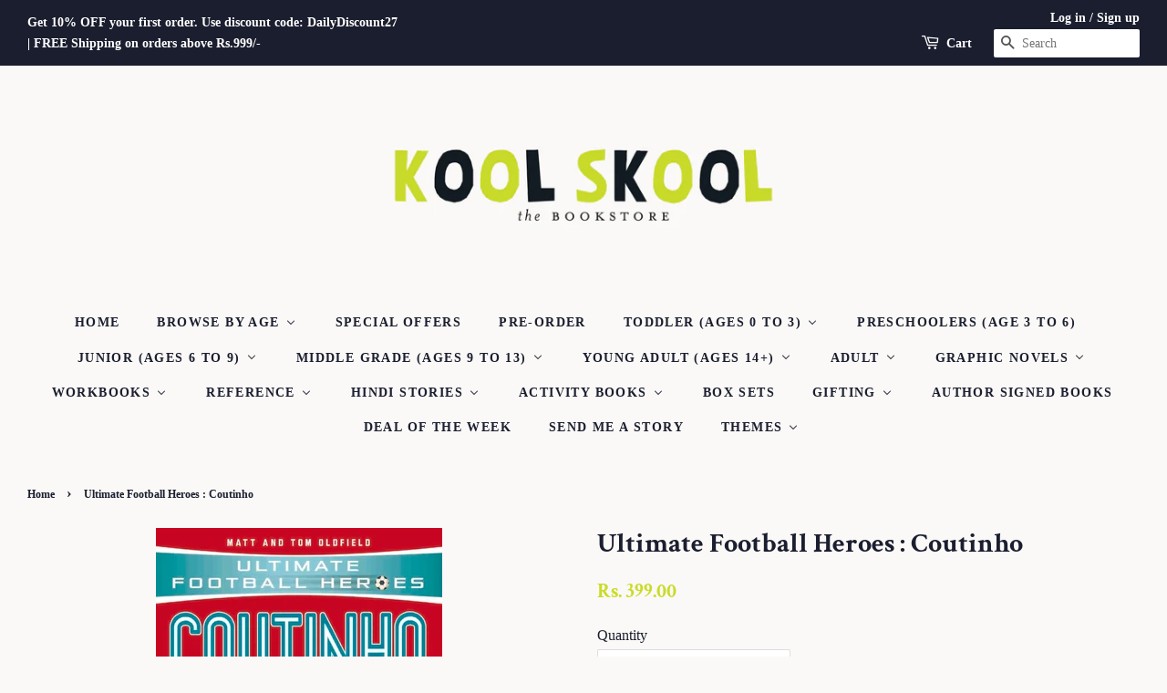

--- FILE ---
content_type: text/html; charset=utf-8
request_url: https://koolskoolbookstore.com/products/coutinho-ultimate-football-heroes
body_size: 48296
content:
<!doctype html>
<html class="no-js">
<head>
                
<title>Ultimate Football Heroes : Coutinho</title> 
                
<!-- "snippets/limespot.liquid" was not rendered, the associated app was uninstalled -->
<!-- "snippets/booster-seo.liquid" was not rendered, the associated app was uninstalled -->

  <!-- Basic page needs ================================================== -->
  <meta charset="utf-8">
  <meta http-equiv="X-UA-Compatible" content="IE=edge,chrome=1">

  

  <!-- Title and description ================================================== -->
  

  

  <!-- Social meta ================================================== -->
  <!-- /snippets/social-meta-tags.liquid -->




<meta property="og:site_name" content="KoolSkool The Bookstore">
<meta property="og:url" content="https://koolskoolbookstore.com/products/coutinho-ultimate-football-heroes">
<meta property="og:title" content="Ultimate Football Heroes : Coutinho">
<meta property="og:type" content="product">
<meta property="og:description" content="Coutinho follows the Brazilian soccer wonder on his stunning path from the backyards of Rio de Janeiro to the bright lights of Milan and the historic city of Liverpool. This is a truly inspiring story of a playmaker that constantly pushes his team towards success, with his fast pace, silky skills and incredible agility">

  <meta property="og:price:amount" content="399.00">
  <meta property="og:price:currency" content="INR">

<meta property="og:image" content="http://koolskoolbookstore.com/cdn/shop/products/9781786064622_1200x1200.jpg?v=1597083387">
<meta property="og:image:secure_url" content="https://koolskoolbookstore.com/cdn/shop/products/9781786064622_1200x1200.jpg?v=1597083387">


<meta name="twitter:card" content="summary_large_image">
<meta name="twitter:title" content="Ultimate Football Heroes : Coutinho">
<meta name="twitter:description" content="Coutinho follows the Brazilian soccer wonder on his stunning path from the backyards of Rio de Janeiro to the bright lights of Milan and the historic city of Liverpool. This is a truly inspiring story of a playmaker that constantly pushes his team towards success, with his fast pace, silky skills and incredible agility">


  <!-- Helpers ================================================== -->
  <link rel="canonical" href="https://koolskoolbookstore.com/products/coutinho-ultimate-football-heroes">
  <meta name="viewport" content="width=device-width,initial-scale=1">
  <meta name="theme-color" content="#cadb2a">
  <meta name="facebook-domain-verification" content="71zmtsll6liij9xw0pflvgl2e8u3qd" />

<!-- Google Tag Manager -->
<script>(function(w,d,s,l,i){w[l]=w[l]||[];w[l].push({'gtm.start':
new Date().getTime(),event:'gtm.js'});var f=d.getElementsByTagName(s)[0],
j=d.createElement(s),dl=l!='dataLayer'?'&l='+l:'';j.async=true;j.src=
'https://www.googletagmanager.com/gtm.js?id='+i+dl;f.parentNode.insertBefore(j,f);
})(window,document,'script','dataLayer','GTM-WNCDLDD');</script>
<!-- End Google Tag Manager -->
  
  <!-- CSS ================================================== -->
  <link href="//koolskoolbookstore.com/cdn/shop/t/26/assets/timber.scss.css?v=91594887358416615541759259838" rel="stylesheet" type="text/css" media="all" />
  <link href="//koolskoolbookstore.com/cdn/shop/t/26/assets/theme.scss.css?v=105306873050396395181759259838" rel="stylesheet" type="text/css" media="all" />

  <script>
    window.theme = window.theme || {};

    var theme = {
      strings: {
        addToCart: "Add to Cart",
        soldOut: "Sold Out",
        unavailable: "Unavailable",
        zoomClose: "Close (Esc)",
        zoomPrev: "Previous (Left arrow key)",
        zoomNext: "Next (Right arrow key)",
        addressError: "Error looking up that address",
        addressNoResults: "No results for that address",
        addressQueryLimit: "You have exceeded the Google API usage limit. Consider upgrading to a \u003ca href=\"https:\/\/developers.google.com\/maps\/premium\/usage-limits\"\u003ePremium Plan\u003c\/a\u003e.",
        authError: "There was a problem authenticating your Google Maps API Key."
      },
      settings: {
        // Adding some settings to allow the editor to update correctly when they are changed
        enableWideLayout: true,
        typeAccentTransform: true,
        typeAccentSpacing: true,
        baseFontSize: '16px',
        headerBaseFontSize: '30px',
        accentFontSize: '14px'
      },
      variables: {
        mediaQueryMedium: 'screen and (max-width: 768px)',
        bpSmall: false
      },
      moneyFormat: "Rs. {{amount}}"
    }

    document.documentElement.className = document.documentElement.className.replace('no-js', 'supports-js');
  </script>

  <!-- Header hook for plugins ================================================== -->
  
  
  <script>window.performance && window.performance.mark && window.performance.mark('shopify.content_for_header.start');</script><meta name="google-site-verification" content="304_AsqgMeGVfAkbk-4q2_Nbk3vPmJgo57b_XC2PM1c">
<meta id="shopify-digital-wallet" name="shopify-digital-wallet" content="/26348847170/digital_wallets/dialog">
<link rel="alternate" type="application/json+oembed" href="https://koolskoolbookstore.com/products/coutinho-ultimate-football-heroes.oembed">
<script async="async" src="/checkouts/internal/preloads.js?locale=en-IN"></script>
<script id="shopify-features" type="application/json">{"accessToken":"c0174ef913174ff6dd57dd559a08f2fe","betas":["rich-media-storefront-analytics"],"domain":"koolskoolbookstore.com","predictiveSearch":true,"shopId":26348847170,"locale":"en"}</script>
<script>var Shopify = Shopify || {};
Shopify.shop = "kool-skool-the-bookstore.myshopify.com";
Shopify.locale = "en";
Shopify.currency = {"active":"INR","rate":"1.0"};
Shopify.country = "IN";
Shopify.theme = {"name":"KS Live - AMIT","id":83084738626,"schema_name":"Minimal","schema_version":"11.7.15","theme_store_id":380,"role":"main"};
Shopify.theme.handle = "null";
Shopify.theme.style = {"id":null,"handle":null};
Shopify.cdnHost = "koolskoolbookstore.com/cdn";
Shopify.routes = Shopify.routes || {};
Shopify.routes.root = "/";</script>
<script type="module">!function(o){(o.Shopify=o.Shopify||{}).modules=!0}(window);</script>
<script>!function(o){function n(){var o=[];function n(){o.push(Array.prototype.slice.apply(arguments))}return n.q=o,n}var t=o.Shopify=o.Shopify||{};t.loadFeatures=n(),t.autoloadFeatures=n()}(window);</script>
<script id="shop-js-analytics" type="application/json">{"pageType":"product"}</script>
<script defer="defer" async type="module" src="//koolskoolbookstore.com/cdn/shopifycloud/shop-js/modules/v2/client.init-shop-cart-sync_D0dqhulL.en.esm.js"></script>
<script defer="defer" async type="module" src="//koolskoolbookstore.com/cdn/shopifycloud/shop-js/modules/v2/chunk.common_CpVO7qML.esm.js"></script>
<script type="module">
  await import("//koolskoolbookstore.com/cdn/shopifycloud/shop-js/modules/v2/client.init-shop-cart-sync_D0dqhulL.en.esm.js");
await import("//koolskoolbookstore.com/cdn/shopifycloud/shop-js/modules/v2/chunk.common_CpVO7qML.esm.js");

  window.Shopify.SignInWithShop?.initShopCartSync?.({"fedCMEnabled":true,"windoidEnabled":true});

</script>
<script>(function() {
  var isLoaded = false;
  function asyncLoad() {
    if (isLoaded) return;
    isLoaded = true;
    var urls = ["https:\/\/cloudsearch-1f874.kxcdn.com\/shopify.js?srp=\/a\/search\u0026shop=kool-skool-the-bookstore.myshopify.com","https:\/\/statics2.kudobuzz.com\/widgets\/widgetloader.js?uid=1093522414e71b09bff8b3acbfd755f54aeafbd382973103e270179f7cb15cf7b9c708aea33485eb5f85c274c501615553\u0026shop=kool-skool-the-bookstore.myshopify.com","https:\/\/cdn.shopify.com\/s\/files\/1\/0263\/4884\/7170\/t\/26\/assets\/globo.formbuilder.init.js?v=1617614514\u0026shop=kool-skool-the-bookstore.myshopify.com"];
    for (var i = 0; i < urls.length; i++) {
      var s = document.createElement('script');
      s.type = 'text/javascript';
      s.async = true;
      s.src = urls[i];
      var x = document.getElementsByTagName('script')[0];
      x.parentNode.insertBefore(s, x);
    }
  };
  if(window.attachEvent) {
    window.attachEvent('onload', asyncLoad);
  } else {
    window.addEventListener('load', asyncLoad, false);
  }
})();</script>
<script id="__st">var __st={"a":26348847170,"offset":-18000,"reqid":"93125809-1da1-4668-9620-ebca8f3e62ec-1764622112","pageurl":"koolskoolbookstore.com\/products\/coutinho-ultimate-football-heroes","u":"8c1b55e79196","p":"product","rtyp":"product","rid":4622053572674};</script>
<script>window.ShopifyPaypalV4VisibilityTracking = true;</script>
<script id="captcha-bootstrap">!function(){'use strict';const t='contact',e='account',n='new_comment',o=[[t,t],['blogs',n],['comments',n],[t,'customer']],c=[[e,'customer_login'],[e,'guest_login'],[e,'recover_customer_password'],[e,'create_customer']],r=t=>t.map((([t,e])=>`form[action*='/${t}']:not([data-nocaptcha='true']) input[name='form_type'][value='${e}']`)).join(','),a=t=>()=>t?[...document.querySelectorAll(t)].map((t=>t.form)):[];function s(){const t=[...o],e=r(t);return a(e)}const i='password',u='form_key',d=['recaptcha-v3-token','g-recaptcha-response','h-captcha-response',i],f=()=>{try{return window.sessionStorage}catch{return}},m='__shopify_v',_=t=>t.elements[u];function p(t,e,n=!1){try{const o=window.sessionStorage,c=JSON.parse(o.getItem(e)),{data:r}=function(t){const{data:e,action:n}=t;return t[m]||n?{data:e,action:n}:{data:t,action:n}}(c);for(const[e,n]of Object.entries(r))t.elements[e]&&(t.elements[e].value=n);n&&o.removeItem(e)}catch(o){console.error('form repopulation failed',{error:o})}}const l='form_type',E='cptcha';function T(t){t.dataset[E]=!0}const w=window,h=w.document,L='Shopify',v='ce_forms',y='captcha';let A=!1;((t,e)=>{const n=(g='f06e6c50-85a8-45c8-87d0-21a2b65856fe',I='https://cdn.shopify.com/shopifycloud/storefront-forms-hcaptcha/ce_storefront_forms_captcha_hcaptcha.v1.5.2.iife.js',D={infoText:'Protected by hCaptcha',privacyText:'Privacy',termsText:'Terms'},(t,e,n)=>{const o=w[L][v],c=o.bindForm;if(c)return c(t,g,e,D).then(n);var r;o.q.push([[t,g,e,D],n]),r=I,A||(h.body.append(Object.assign(h.createElement('script'),{id:'captcha-provider',async:!0,src:r})),A=!0)});var g,I,D;w[L]=w[L]||{},w[L][v]=w[L][v]||{},w[L][v].q=[],w[L][y]=w[L][y]||{},w[L][y].protect=function(t,e){n(t,void 0,e),T(t)},Object.freeze(w[L][y]),function(t,e,n,w,h,L){const[v,y,A,g]=function(t,e,n){const i=e?o:[],u=t?c:[],d=[...i,...u],f=r(d),m=r(i),_=r(d.filter((([t,e])=>n.includes(e))));return[a(f),a(m),a(_),s()]}(w,h,L),I=t=>{const e=t.target;return e instanceof HTMLFormElement?e:e&&e.form},D=t=>v().includes(t);t.addEventListener('submit',(t=>{const e=I(t);if(!e)return;const n=D(e)&&!e.dataset.hcaptchaBound&&!e.dataset.recaptchaBound,o=_(e),c=g().includes(e)&&(!o||!o.value);(n||c)&&t.preventDefault(),c&&!n&&(function(t){try{if(!f())return;!function(t){const e=f();if(!e)return;const n=_(t);if(!n)return;const o=n.value;o&&e.removeItem(o)}(t);const e=Array.from(Array(32),(()=>Math.random().toString(36)[2])).join('');!function(t,e){_(t)||t.append(Object.assign(document.createElement('input'),{type:'hidden',name:u})),t.elements[u].value=e}(t,e),function(t,e){const n=f();if(!n)return;const o=[...t.querySelectorAll(`input[type='${i}']`)].map((({name:t})=>t)),c=[...d,...o],r={};for(const[a,s]of new FormData(t).entries())c.includes(a)||(r[a]=s);n.setItem(e,JSON.stringify({[m]:1,action:t.action,data:r}))}(t,e)}catch(e){console.error('failed to persist form',e)}}(e),e.submit())}));const S=(t,e)=>{t&&!t.dataset[E]&&(n(t,e.some((e=>e===t))),T(t))};for(const o of['focusin','change'])t.addEventListener(o,(t=>{const e=I(t);D(e)&&S(e,y())}));const B=e.get('form_key'),M=e.get(l),P=B&&M;t.addEventListener('DOMContentLoaded',(()=>{const t=y();if(P)for(const e of t)e.elements[l].value===M&&p(e,B);[...new Set([...A(),...v().filter((t=>'true'===t.dataset.shopifyCaptcha))])].forEach((e=>S(e,t)))}))}(h,new URLSearchParams(w.location.search),n,t,e,['guest_login'])})(!0,!0)}();</script>
<script integrity="sha256-52AcMU7V7pcBOXWImdc/TAGTFKeNjmkeM1Pvks/DTgc=" data-source-attribution="shopify.loadfeatures" defer="defer" src="//koolskoolbookstore.com/cdn/shopifycloud/storefront/assets/storefront/load_feature-81c60534.js" crossorigin="anonymous"></script>
<script data-source-attribution="shopify.dynamic_checkout.dynamic.init">var Shopify=Shopify||{};Shopify.PaymentButton=Shopify.PaymentButton||{isStorefrontPortableWallets:!0,init:function(){window.Shopify.PaymentButton.init=function(){};var t=document.createElement("script");t.src="https://koolskoolbookstore.com/cdn/shopifycloud/portable-wallets/latest/portable-wallets.en.js",t.type="module",document.head.appendChild(t)}};
</script>
<script data-source-attribution="shopify.dynamic_checkout.buyer_consent">
  function portableWalletsHideBuyerConsent(e){var t=document.getElementById("shopify-buyer-consent"),n=document.getElementById("shopify-subscription-policy-button");t&&n&&(t.classList.add("hidden"),t.setAttribute("aria-hidden","true"),n.removeEventListener("click",e))}function portableWalletsShowBuyerConsent(e){var t=document.getElementById("shopify-buyer-consent"),n=document.getElementById("shopify-subscription-policy-button");t&&n&&(t.classList.remove("hidden"),t.removeAttribute("aria-hidden"),n.addEventListener("click",e))}window.Shopify?.PaymentButton&&(window.Shopify.PaymentButton.hideBuyerConsent=portableWalletsHideBuyerConsent,window.Shopify.PaymentButton.showBuyerConsent=portableWalletsShowBuyerConsent);
</script>
<script data-source-attribution="shopify.dynamic_checkout.cart.bootstrap">document.addEventListener("DOMContentLoaded",(function(){function t(){return document.querySelector("shopify-accelerated-checkout-cart, shopify-accelerated-checkout")}if(t())Shopify.PaymentButton.init();else{new MutationObserver((function(e,n){t()&&(Shopify.PaymentButton.init(),n.disconnect())})).observe(document.body,{childList:!0,subtree:!0})}}));
</script>
<link id="shopify-accelerated-checkout-styles" rel="stylesheet" media="screen" href="https://koolskoolbookstore.com/cdn/shopifycloud/portable-wallets/latest/accelerated-checkout-backwards-compat.css" crossorigin="anonymous">
<style id="shopify-accelerated-checkout-cart">
        #shopify-buyer-consent {
  margin-top: 1em;
  display: inline-block;
  width: 100%;
}

#shopify-buyer-consent.hidden {
  display: none;
}

#shopify-subscription-policy-button {
  background: none;
  border: none;
  padding: 0;
  text-decoration: underline;
  font-size: inherit;
  cursor: pointer;
}

#shopify-subscription-policy-button::before {
  box-shadow: none;
}

      </style>

<script>window.performance && window.performance.mark && window.performance.mark('shopify.content_for_header.end');</script>

  <script src="//koolskoolbookstore.com/cdn/shop/t/26/assets/jquery-2.2.3.min.js?v=58211863146907186831592244745" type="text/javascript"></script>

  <script src="//koolskoolbookstore.com/cdn/shop/t/26/assets/lazysizes.min.js?v=155223123402716617051592244746" async="async"></script>

  
  

<script src='//koolskoolbookstore.com/cdn/shop/t/26/assets/better-search.js?v=86501540756785068551592244739' defer='defer'></script><link href="//koolskoolbookstore.com/cdn/shop/t/26/assets/daily-deals.scss?v=38707212644298906821594428378" rel="stylesheet" type="text/css" media="all" />

<!-- Added by AVADA SEO Suite -->






<meta name="twitter:image" content="http://koolskoolbookstore.com/cdn/shop/products/9781786064622.jpg?v=1597083387">
    




<!-- /Added by AVADA SEO Suite -->
















<div class="evm-wiser-popup-mainsection"></div>	<!-- BEGIN app block: shopify://apps/powerful-form-builder/blocks/app-embed/e4bcb1eb-35b2-42e6-bc37-bfe0e1542c9d --><script type="text/javascript" hs-ignore data-cookieconsent="ignore">
  var Globo = Globo || {};
  var globoFormbuilderRecaptchaInit = function(){};
  var globoFormbuilderHcaptchaInit = function(){};
  window.Globo.FormBuilder = window.Globo.FormBuilder || {};
  window.Globo.FormBuilder.shop = {"configuration":{"money_format":"Rs. {{amount}}"},"pricing":{"features":{"bulkOrderForm":false,"cartForm":false,"fileUpload":2,"removeCopyright":false,"restrictedEmailDomains":false,"metrics":true}},"settings":{"copyright":"Powered by Globo <a href=\"https://apps.shopify.com/form-builder-contact-form\" target=\"_blank\">Contact Form</a>","hideWaterMark":false,"reCaptcha":{"recaptchaType":"v2","siteKey":false,"languageCode":"en"},"hCaptcha":{"siteKey":false},"scrollTop":false,"customCssCode":"","customCssEnabled":false,"additionalColumns":[]},"encryption_form_id":0,"url":"https://form.globo.io/","CDN_URL":"https://dxo9oalx9qc1s.cloudfront.net","app_id":"1783207"};

  if(window.Globo.FormBuilder.shop.settings.customCssEnabled && window.Globo.FormBuilder.shop.settings.customCssCode){
    const customStyle = document.createElement('style');
    customStyle.type = 'text/css';
    customStyle.innerHTML = window.Globo.FormBuilder.shop.settings.customCssCode;
    document.head.appendChild(customStyle);
  }

  window.Globo.FormBuilder.forms = [];
    
      
      
      
      window.Globo.FormBuilder.forms[10029] = {"10029":{"elements":[{"id":"group-1","type":"group","label":"Page 1","description":"","elements":[{"id":"name","type":"name","label":"Name","placeholder":"Name","description":"","required":true,"columnWidth":50},{"id":"text","type":"text","label":"Date of Birth","placeholder":"DD-MM-YY","description":"","required":true,"columnWidth":50,"conditionalField":false},{"id":"email","type":"email","label":"Email","placeholder":"Email","description":"","required":true,"columnWidth":50,"conditionalField":false},{"id":"phone","type":"phone","label":"Phone","placeholder":"","description":"","required":true,"columnWidth":50,"conditionalField":false},{"id":"textarea-1","type":"textarea","label":{"en":"Address"},"placeholder":"","description":"","limitCharacters":false,"characters":100,"hideLabel":false,"keepPositionLabel":false,"columnWidth":100,"displayType":"show","displayDisjunctive":false,"conditionalField":false,"required":true},{"id":"textarea","type":"textarea","label":"Please list your 5 favourite books","placeholder":"","description":"","required":true,"columnWidth":100,"conditionalField":false},{"id":"textarea-2","type":"textarea","label":"Please list 5 books \/series you did not enjoy. ","placeholder":"","description":"","required":true,"columnWidth":100,"conditionalField":false},{"id":"textarea-3","type":"textarea","label":"Books you already have. ","placeholder":"","description":"List as many books as you can, rate them between 1 (enjoyed the least) to 5 (enjoyed the most), so that we do not send you books you`ve already read. (You do not need to list the books already mentioned above)","required":true,"columnWidth":100,"conditionalField":false},{"id":"textarea-4","type":"textarea","label":"Your Wishlist","placeholder":"","description":"Please mention names of books you'd like to read in the future. ","required":true,"columnWidth":100,"conditionalField":false},{"id":"checkbox","type":"checkbox","label":"The kind of stories you really enjoy. ","options":"Mystery\nHumour\nFantasy\nAction\nAdventure\nSchool Stories\nSupernatural\nAnimal Stories\nClassic Stories\nHistoric Fiction \nRealistic Fiction \nSports Stories\nWar Stories\nNon-fiction: Science\nNon-fiction: History","description":"","required":true,"columnWidth":50,"conditionalField":false},{"id":"checkbox-2","type":"checkbox","label":"Would you like to experiment with genres and authors outside your comfort zone?","options":"Yes\nNo","description":"","required":true,"columnWidth":100,"conditionalField":false,"onlyShowIf":false,"checkbox":false}]}],"errorMessage":{"required":"Please fill in field","invalid":"Invalid","invalidName":"Invalid name","invalidEmail":"Invalid email","invalidURL":"Invalid URL","invalidPhone":"Invalid phone","invalidNumber":"Invalid number","invalidPassword":"Invalid password","confirmPasswordNotMatch":"The password and confirmation password do not match","customerAlreadyExists":"Customer already exists","fileSizeLimit":"File size limit exceeded","fileNotAllowed":"File extension not allowed","requiredCaptcha":"Please, enter the captcha","otherError":"Something went wrong, please try again"},"appearance":{"layout":"default","width":600,"style":"classic","mainColor":"#EB1256","headingColor":"#000","labelColor":"#000","descriptionColor":"#6c757d","optionColor":"#000","background":"none","backgroundColor":"#FFF","backgroundImage":"","backgroundImageAlignment":"middle","floatingIcon":"\u003csvg aria-hidden=\"true\" focusable=\"false\" data-prefix=\"far\" data-icon=\"envelope\" class=\"svg-inline--fa fa-envelope fa-w-16\" role=\"img\" xmlns=\"http:\/\/www.w3.org\/2000\/svg\" viewBox=\"0 0 512 512\"\u003e\u003cpath fill=\"currentColor\" d=\"M464 64H48C21.49 64 0 85.49 0 112v288c0 26.51 21.49 48 48 48h416c26.51 0 48-21.49 48-48V112c0-26.51-21.49-48-48-48zm0 48v40.805c-22.422 18.259-58.168 46.651-134.587 106.49-16.841 13.247-50.201 45.072-73.413 44.701-23.208.375-56.579-31.459-73.413-44.701C106.18 199.465 70.425 171.067 48 152.805V112h416zM48 400V214.398c22.914 18.251 55.409 43.862 104.938 82.646 21.857 17.205 60.134 55.186 103.062 54.955 42.717.231 80.509-37.199 103.053-54.947 49.528-38.783 82.032-64.401 104.947-82.653V400H48z\"\u003e\u003c\/path\u003e\u003c\/svg\u003e","floatingText":"","displayOnAllPage":false,"position":"bottom right","colorScheme":{"solidButton":{"red":235,"green":18,"blue":86},"solidButtonLabel":{"red":255,"green":255,"blue":255},"text":{"red":0,"green":0,"blue":0},"outlineButton":{"red":235,"green":18,"blue":86},"background":null},"theme_design":true},"afterSubmit":{"action":"redirectToPage","message":"\u003ch4\u003eCongratulations on taking your first step into the world of amazing books!\u003c\/h4\u003e","redirectUrl":"https:\/\/koolskoolbookstore.com\/cart"},"footer":{"description":"\u003cp\u003eCongratulations on taking your first step into the world of amazing books. \u003c\/p\u003e","previousText":"Previous","nextText":"Next","submitText":"Submit","submitFullWidth":false,"submitAlignment":"left"},"header":{"active":true,"title":"Junior Book Club - Reader Information","description":"\u003cp\u003ePlease fill this form with as much detail as possible. This information helps us select the very best books to suit your interests.\u003c\/p\u003e"},"isStepByStepForm":true,"reCaptcha":{"enable":false},"html":"\n\u003cdiv class=\"globo-form default-form globo-form-id-10029 \" data-locale=\"en\" \u003e\n\n\u003cstyle\u003e\n\n\n    :root .globo-form-app[data-id=\"10029\"]{\n        \n        --gfb-color-solidButton: 235,18,86;\n        --gfb-color-solidButtonColor: rgb(var(--gfb-color-solidButton));\n        --gfb-color-solidButtonLabel: 255,255,255;\n        --gfb-color-solidButtonLabelColor: rgb(var(--gfb-color-solidButtonLabel));\n        --gfb-color-text: 0,0,0;\n        --gfb-color-textColor: rgb(var(--gfb-color-text));\n        --gfb-color-outlineButton: 235,18,86;\n        --gfb-color-outlineButtonColor: rgb(var(--gfb-color-outlineButton));\n        --gfb-color-background: ,,;\n        --gfb-color-backgroundColor: rgb(var(--gfb-color-background));\n        \n        --gfb-main-color: #EB1256;\n        --gfb-primary-color: var(--gfb-color-solidButtonColor, var(--gfb-main-color));\n        --gfb-primary-text-color: var(--gfb-color-solidButtonLabelColor, #FFF);\n        --gfb-form-width: 600px;\n        --gfb-font-family: inherit;\n        --gfb-font-style: inherit;\n        --gfb--image: 40%;\n        --gfb-image-ratio-draft: var(--gfb--image);\n        --gfb-image-ratio: var(--gfb-image-ratio-draft);\n        \n        --gfb-bg-temp-color: #FFF;\n        --gfb-bg-position: middle;\n        \n        --gfb-bg-color: var(--gfb-color-backgroundColor, var(--gfb-bg-temp-color));\n        \n    }\n    \n.globo-form-id-10029 .globo-form-app{\n    max-width: 600px;\n    width: -webkit-fill-available;\n    \n    background-color: unset;\n    \n    \n}\n\n.globo-form-id-10029 .globo-form-app .globo-heading{\n    color: var(--gfb-color-textColor, #000)\n}\n\n\n\n.globo-form-id-10029 .globo-form-app .globo-description,\n.globo-form-id-10029 .globo-form-app .header .globo-description{\n    --gfb-color-description: rgba(var(--gfb-color-text), 0.8);\n    color: var(--gfb-color-description, #6c757d);\n}\n.globo-form-id-10029 .globo-form-app .globo-label,\n.globo-form-id-10029 .globo-form-app .globo-form-control label.globo-label,\n.globo-form-id-10029 .globo-form-app .globo-form-control label.globo-label span.label-content{\n    color: var(--gfb-color-textColor, #000);\n    text-align: left;\n}\n.globo-form-id-10029 .globo-form-app .globo-label.globo-position-label{\n    height: 20px !important;\n}\n.globo-form-id-10029 .globo-form-app .globo-form-control .help-text.globo-description,\n.globo-form-id-10029 .globo-form-app .globo-form-control span.globo-description{\n    --gfb-color-description: rgba(var(--gfb-color-text), 0.8);\n    color: var(--gfb-color-description, #6c757d);\n}\n.globo-form-id-10029 .globo-form-app .globo-form-control .checkbox-wrapper .globo-option,\n.globo-form-id-10029 .globo-form-app .globo-form-control .radio-wrapper .globo-option\n{\n    color: var(--gfb-color-textColor, #000);\n}\n.globo-form-id-10029 .globo-form-app .footer,\n.globo-form-id-10029 .globo-form-app .gfb__footer{\n    text-align:left;\n}\n.globo-form-id-10029 .globo-form-app .footer button,\n.globo-form-id-10029 .globo-form-app .gfb__footer button{\n    border:1px solid var(--gfb-primary-color);\n    \n}\n.globo-form-id-10029 .globo-form-app .footer button.submit,\n.globo-form-id-10029 .globo-form-app .gfb__footer button.submit\n.globo-form-id-10029 .globo-form-app .footer button.checkout,\n.globo-form-id-10029 .globo-form-app .gfb__footer button.checkout,\n.globo-form-id-10029 .globo-form-app .footer button.action.loading .spinner,\n.globo-form-id-10029 .globo-form-app .gfb__footer button.action.loading .spinner{\n    background-color: var(--gfb-primary-color);\n    color : #ffffff;\n}\n.globo-form-id-10029 .globo-form-app .globo-form-control .star-rating\u003efieldset:not(:checked)\u003elabel:before {\n    content: url('data:image\/svg+xml; utf8, \u003csvg aria-hidden=\"true\" focusable=\"false\" data-prefix=\"far\" data-icon=\"star\" class=\"svg-inline--fa fa-star fa-w-18\" role=\"img\" xmlns=\"http:\/\/www.w3.org\/2000\/svg\" viewBox=\"0 0 576 512\"\u003e\u003cpath fill=\"%23EB1256\" d=\"M528.1 171.5L382 150.2 316.7 17.8c-11.7-23.6-45.6-23.9-57.4 0L194 150.2 47.9 171.5c-26.2 3.8-36.7 36.1-17.7 54.6l105.7 103-25 145.5c-4.5 26.3 23.2 46 46.4 33.7L288 439.6l130.7 68.7c23.2 12.2 50.9-7.4 46.4-33.7l-25-145.5 105.7-103c19-18.5 8.5-50.8-17.7-54.6zM388.6 312.3l23.7 138.4L288 385.4l-124.3 65.3 23.7-138.4-100.6-98 139-20.2 62.2-126 62.2 126 139 20.2-100.6 98z\"\u003e\u003c\/path\u003e\u003c\/svg\u003e');\n}\n.globo-form-id-10029 .globo-form-app .globo-form-control .star-rating\u003efieldset\u003einput:checked ~ label:before {\n    content: url('data:image\/svg+xml; utf8, \u003csvg aria-hidden=\"true\" focusable=\"false\" data-prefix=\"fas\" data-icon=\"star\" class=\"svg-inline--fa fa-star fa-w-18\" role=\"img\" xmlns=\"http:\/\/www.w3.org\/2000\/svg\" viewBox=\"0 0 576 512\"\u003e\u003cpath fill=\"%23EB1256\" d=\"M259.3 17.8L194 150.2 47.9 171.5c-26.2 3.8-36.7 36.1-17.7 54.6l105.7 103-25 145.5c-4.5 26.3 23.2 46 46.4 33.7L288 439.6l130.7 68.7c23.2 12.2 50.9-7.4 46.4-33.7l-25-145.5 105.7-103c19-18.5 8.5-50.8-17.7-54.6L382 150.2 316.7 17.8c-11.7-23.6-45.6-23.9-57.4 0z\"\u003e\u003c\/path\u003e\u003c\/svg\u003e');\n}\n.globo-form-id-10029 .globo-form-app .globo-form-control .star-rating\u003efieldset:not(:checked)\u003elabel:hover:before,\n.globo-form-id-10029 .globo-form-app .globo-form-control .star-rating\u003efieldset:not(:checked)\u003elabel:hover ~ label:before{\n    content : url('data:image\/svg+xml; utf8, \u003csvg aria-hidden=\"true\" focusable=\"false\" data-prefix=\"fas\" data-icon=\"star\" class=\"svg-inline--fa fa-star fa-w-18\" role=\"img\" xmlns=\"http:\/\/www.w3.org\/2000\/svg\" viewBox=\"0 0 576 512\"\u003e\u003cpath fill=\"%23EB1256\" d=\"M259.3 17.8L194 150.2 47.9 171.5c-26.2 3.8-36.7 36.1-17.7 54.6l105.7 103-25 145.5c-4.5 26.3 23.2 46 46.4 33.7L288 439.6l130.7 68.7c23.2 12.2 50.9-7.4 46.4-33.7l-25-145.5 105.7-103c19-18.5 8.5-50.8-17.7-54.6L382 150.2 316.7 17.8c-11.7-23.6-45.6-23.9-57.4 0z\"\u003e\u003c\/path\u003e\u003c\/svg\u003e')\n}\n.globo-form-id-10029 .globo-form-app .globo-form-control .checkbox-wrapper .checkbox-input:checked ~ .checkbox-label:before {\n    border-color: var(--gfb-primary-color);\n    box-shadow: 0 4px 6px rgba(50,50,93,0.11), 0 1px 3px rgba(0,0,0,0.08);\n    background-color: var(--gfb-primary-color);\n}\n.globo-form-id-10029 .globo-form-app .step.-completed .step__number,\n.globo-form-id-10029 .globo-form-app .line.-progress,\n.globo-form-id-10029 .globo-form-app .line.-start{\n    background-color: var(--gfb-primary-color);\n}\n.globo-form-id-10029 .globo-form-app .checkmark__check,\n.globo-form-id-10029 .globo-form-app .checkmark__circle{\n    stroke: var(--gfb-primary-color);\n}\n.globo-form-id-10029 .floating-button{\n    background-color: var(--gfb-primary-color);\n}\n.globo-form-id-10029 .globo-form-app .globo-form-control .checkbox-wrapper .checkbox-input ~ .checkbox-label:before,\n.globo-form-app .globo-form-control .radio-wrapper .radio-input ~ .radio-label:after{\n    border-color : var(--gfb-primary-color);\n}\n.globo-form-id-10029 .flatpickr-day.selected, \n.globo-form-id-10029 .flatpickr-day.startRange, \n.globo-form-id-10029 .flatpickr-day.endRange, \n.globo-form-id-10029 .flatpickr-day.selected.inRange, \n.globo-form-id-10029 .flatpickr-day.startRange.inRange, \n.globo-form-id-10029 .flatpickr-day.endRange.inRange, \n.globo-form-id-10029 .flatpickr-day.selected:focus, \n.globo-form-id-10029 .flatpickr-day.startRange:focus, \n.globo-form-id-10029 .flatpickr-day.endRange:focus, \n.globo-form-id-10029 .flatpickr-day.selected:hover, \n.globo-form-id-10029 .flatpickr-day.startRange:hover, \n.globo-form-id-10029 .flatpickr-day.endRange:hover, \n.globo-form-id-10029 .flatpickr-day.selected.prevMonthDay, \n.globo-form-id-10029 .flatpickr-day.startRange.prevMonthDay, \n.globo-form-id-10029 .flatpickr-day.endRange.prevMonthDay, \n.globo-form-id-10029 .flatpickr-day.selected.nextMonthDay, \n.globo-form-id-10029 .flatpickr-day.startRange.nextMonthDay, \n.globo-form-id-10029 .flatpickr-day.endRange.nextMonthDay {\n    background: var(--gfb-primary-color);\n    border-color: var(--gfb-primary-color);\n}\n.globo-form-id-10029 .globo-paragraph {\n    background: ;\n    color: var(--gfb-color-textColor, );\n    width: 100%!important;\n}\n\n[dir=\"rtl\"] .globo-form-app .header .title,\n[dir=\"rtl\"] .globo-form-app .header .description,\n[dir=\"rtl\"] .globo-form-id-10029 .globo-form-app .globo-heading,\n[dir=\"rtl\"] .globo-form-id-10029 .globo-form-app .globo-label,\n[dir=\"rtl\"] .globo-form-id-10029 .globo-form-app .globo-form-control label.globo-label,\n[dir=\"rtl\"] .globo-form-id-10029 .globo-form-app .globo-form-control label.globo-label span.label-content{\n    text-align: right;\n}\n\n[dir=\"rtl\"] .globo-form-app .line {\n    left: unset;\n    right: 50%;\n}\n\n[dir=\"rtl\"] .globo-form-id-10029 .globo-form-app .line.-start {\n    left: unset;    \n    right: 0%;\n}\n\n\u003c\/style\u003e\n\n\n\n\n\u003cdiv class=\"globo-form-app default-layout gfb-style-classic  gfb-font-size-medium\" data-id=10029\u003e\n    \n    \u003cdiv class=\"header dismiss hidden\" onclick=\"Globo.FormBuilder.closeModalForm(this)\"\u003e\n        \u003csvg width=20 height=20 viewBox=\"0 0 20 20\" class=\"\" focusable=\"false\" aria-hidden=\"true\"\u003e\u003cpath d=\"M11.414 10l4.293-4.293a.999.999 0 1 0-1.414-1.414L10 8.586 5.707 4.293a.999.999 0 1 0-1.414 1.414L8.586 10l-4.293 4.293a.999.999 0 1 0 1.414 1.414L10 11.414l4.293 4.293a.997.997 0 0 0 1.414 0 .999.999 0 0 0 0-1.414L11.414 10z\" fill-rule=\"evenodd\"\u003e\u003c\/path\u003e\u003c\/svg\u003e\n    \u003c\/div\u003e\n    \u003cform class=\"g-container\" novalidate action=\"https:\/\/form.globo.io\/api\/front\/form\/10029\/send\" method=\"POST\" enctype=\"multipart\/form-data\" data-id=10029\u003e\n        \n            \n            \u003cdiv class=\"header\"\u003e\n                \u003ch3 class=\"title globo-heading\"\u003eJunior Book Club - Reader Information\u003c\/h3\u003e\n                \n                \u003cdiv class=\"description globo-description\"\u003e\u003cp\u003ePlease fill this form with as much detail as possible. This information helps us select the very best books to suit your interests.\u003c\/p\u003e\u003c\/div\u003e\n                \n            \u003c\/div\u003e\n            \n        \n        \n            \u003cdiv class=\"globo-formbuilder-wizard\" data-id=10029\u003e\n                \u003cdiv class=\"wizard__content\"\u003e\n                    \u003cheader class=\"wizard__header\"\u003e\n                        \u003cdiv class=\"wizard__steps\"\u003e\n                        \u003cnav class=\"steps hidden\"\u003e\n                            \n                            \n                                \n                            \n                            \n                                \n                                \n                                \n                                \n                                \u003cdiv class=\"step last \" data-element-id=\"group-1\"  data-step=\"0\" \u003e\n                                    \u003cdiv class=\"step__content\"\u003e\n                                        \u003cp class=\"step__number\"\u003e\u003c\/p\u003e\n                                        \u003csvg class=\"checkmark\" xmlns=\"http:\/\/www.w3.org\/2000\/svg\" width=52 height=52 viewBox=\"0 0 52 52\"\u003e\n                                            \u003ccircle class=\"checkmark__circle\" cx=\"26\" cy=\"26\" r=\"25\" fill=\"none\"\/\u003e\n                                            \u003cpath class=\"checkmark__check\" fill=\"none\" d=\"M14.1 27.2l7.1 7.2 16.7-16.8\"\/\u003e\n                                        \u003c\/svg\u003e\n                                        \u003cdiv class=\"lines\"\u003e\n                                            \n                                                \u003cdiv class=\"line -start\"\u003e\u003c\/div\u003e\n                                            \n                                            \u003cdiv class=\"line -background\"\u003e\n                                            \u003c\/div\u003e\n                                            \u003cdiv class=\"line -progress\"\u003e\n                                            \u003c\/div\u003e\n                                        \u003c\/div\u003e  \n                                    \u003c\/div\u003e\n                                \u003c\/div\u003e\n                            \n                        \u003c\/nav\u003e\n                        \u003c\/div\u003e\n                    \u003c\/header\u003e\n                    \u003cdiv class=\"panels\"\u003e\n                        \n                        \n                        \n                        \n                        \u003cdiv class=\"panel \" data-element-id=\"group-1\" data-id=10029  data-step=\"0\" style=\"padding-top:0\"\u003e\n                            \n                                \n                                    \n\n\n\n\n\n\n\n\n\n\n\n\n\n\n\n    \n\n\n\n\n\n\n\n\n\n\u003cdiv class=\"globo-form-control layout-2-column \"  data-type='name'\u003e\n\n    \n        \n\u003clabel tabindex=\"0\" for=\"10029-name\" class=\"classic-label globo-label gfb__label-v2 \" data-label=\"Name\"\u003e\n    \u003cspan class=\"label-content\" data-label=\"Name\"\u003eName\u003c\/span\u003e\n    \n        \u003cspan\u003e\u003c\/span\u003e\n    \n\u003c\/label\u003e\n\n    \n\n    \u003cdiv class=\"globo-form-input\"\u003e\n        \n        \n        \u003cinput type=\"text\"  data-type=\"name\" class=\"classic-input\" id=\"10029-name\" name=\"name\" placeholder=\"Name\" presence  \u003e\n    \u003c\/div\u003e\n    \n    \u003csmall class=\"messages\"\u003e\u003c\/small\u003e\n\u003c\/div\u003e\n\n\n                                \n                                    \n\n\n\n\n\n\n\n\n\n\n\n\n\n\n\n    \n\n\n\n\n\n\n\n\n\n\u003cdiv class=\"globo-form-control layout-2-column \"  data-type='text'\u003e\n    \n    \n        \n\u003clabel tabindex=\"0\" for=\"10029-text\" class=\"classic-label globo-label gfb__label-v2 \" data-label=\"Date of Birth\"\u003e\n    \u003cspan class=\"label-content\" data-label=\"Date of Birth\"\u003eDate of Birth\u003c\/span\u003e\n    \n        \u003cspan\u003e\u003c\/span\u003e\n    \n\u003c\/label\u003e\n\n    \n\n    \u003cdiv class=\"globo-form-input\"\u003e\n        \n        \n        \u003cinput type=\"text\"  data-type=\"text\" class=\"classic-input\" id=\"10029-text\" name=\"text\" placeholder=\"DD-MM-YY\" presence  \u003e\n    \u003c\/div\u003e\n    \n    \u003csmall class=\"messages\"\u003e\u003c\/small\u003e\n\u003c\/div\u003e\n\n\n\n                                \n                                    \n\n\n\n\n\n\n\n\n\n\n\n\n\n\n\n    \n\n\n\n\n\n\n\n\n\n\u003cdiv class=\"globo-form-control layout-2-column \"  data-type='email'\u003e\n    \n    \n        \n\u003clabel tabindex=\"0\" for=\"10029-email\" class=\"classic-label globo-label gfb__label-v2 \" data-label=\"Email\"\u003e\n    \u003cspan class=\"label-content\" data-label=\"Email\"\u003eEmail\u003c\/span\u003e\n    \n        \u003cspan\u003e\u003c\/span\u003e\n    \n\u003c\/label\u003e\n\n    \n\n    \u003cdiv class=\"globo-form-input\"\u003e\n        \n        \n        \u003cinput type=\"text\"  data-type=\"email\" class=\"classic-input\" id=\"10029-email\" name=\"email\" placeholder=\"Email\" presence  \u003e\n    \u003c\/div\u003e\n    \n    \u003csmall class=\"messages\"\u003e\u003c\/small\u003e\n\u003c\/div\u003e\n\n\n                                \n                                    \n\n\n\n\n\n\n\n\n\n\n\n\n\n\n\n    \n\n\n\n\n\n\n\n\n\n\u003cdiv class=\"globo-form-control layout-2-column \"  data-type='phone' \u003e\n    \n    \n        \n\u003clabel tabindex=\"0\" for=\"10029-phone\" class=\"classic-label globo-label gfb__label-v2 \" data-label=\"Phone\"\u003e\n    \u003cspan class=\"label-content\" data-label=\"Phone\"\u003ePhone\u003c\/span\u003e\n    \n        \u003cspan\u003e\u003c\/span\u003e\n    \n\u003c\/label\u003e\n\n    \n\n    \u003cdiv class=\"globo-form-input gfb__phone-placeholder\" input-placeholder=\"\"\u003e\n        \n        \n        \n        \n        \u003cinput type=\"text\"  data-type=\"phone\" class=\"classic-input\" id=\"10029-phone\" name=\"phone\" placeholder=\"\" presence    default-country-code=\"\"\u003e\n    \u003c\/div\u003e\n    \n    \u003csmall class=\"messages\"\u003e\u003c\/small\u003e\n\u003c\/div\u003e\n\n\n                                \n                                    \n\n\n\n\n\n\n\n\n\n\n\n\n\n\n\n    \n\n\n\n\n\n\n\n\n\n\u003cdiv class=\"globo-form-control layout-1-column \"  data-type='textarea'\u003e\n    \n    \n        \n\u003clabel tabindex=\"0\" for=\"10029-textarea-1\" class=\"classic-label globo-label gfb__label-v2 \" data-label=\"Address\"\u003e\n    \u003cspan class=\"label-content\" data-label=\"Address\"\u003eAddress\u003c\/span\u003e\n    \n        \u003cspan class=\"text-danger text-smaller\"\u003e *\u003c\/span\u003e\n    \n\u003c\/label\u003e\n\n    \n\n    \u003cdiv class=\"globo-form-input\"\u003e\n        \n        \u003ctextarea id=\"10029-textarea-1\"  data-type=\"textarea\" class=\"classic-input\" rows=\"3\" name=\"textarea-1\" placeholder=\"\" presence  \u003e\u003c\/textarea\u003e\n    \u003c\/div\u003e\n    \n    \u003csmall class=\"messages\"\u003e\u003c\/small\u003e\n\u003c\/div\u003e\n\n\n                                \n                                    \n\n\n\n\n\n\n\n\n\n\n\n\n\n\n\n    \n\n\n\n\n\n\n\n\n\n\u003cdiv class=\"globo-form-control layout-1-column \"  data-type='textarea'\u003e\n    \n    \n        \n\u003clabel tabindex=\"0\" for=\"10029-textarea\" class=\"classic-label globo-label gfb__label-v2 \" data-label=\"Please list your 5 favourite books\"\u003e\n    \u003cspan class=\"label-content\" data-label=\"Please list your 5 favourite books\"\u003ePlease list your 5 favourite books\u003c\/span\u003e\n    \n        \u003cspan\u003e\u003c\/span\u003e\n    \n\u003c\/label\u003e\n\n    \n\n    \u003cdiv class=\"globo-form-input\"\u003e\n        \n        \u003ctextarea id=\"10029-textarea\"  data-type=\"textarea\" class=\"classic-input\" rows=\"3\" name=\"textarea\" placeholder=\"\" presence  \u003e\u003c\/textarea\u003e\n    \u003c\/div\u003e\n    \n    \u003csmall class=\"messages\"\u003e\u003c\/small\u003e\n\u003c\/div\u003e\n\n\n                                \n                                    \n\n\n\n\n\n\n\n\n\n\n\n\n\n\n\n    \n\n\n\n\n\n\n\n\n\n\u003cdiv class=\"globo-form-control layout-1-column \"  data-type='textarea'\u003e\n    \n    \n        \n\u003clabel tabindex=\"0\" for=\"10029-textarea-2\" class=\"classic-label globo-label gfb__label-v2 \" data-label=\"Please list 5 books \/series you did not enjoy. \"\u003e\n    \u003cspan class=\"label-content\" data-label=\"Please list 5 books \/series you did not enjoy. \"\u003ePlease list 5 books \/series you did not enjoy. \u003c\/span\u003e\n    \n        \u003cspan\u003e\u003c\/span\u003e\n    \n\u003c\/label\u003e\n\n    \n\n    \u003cdiv class=\"globo-form-input\"\u003e\n        \n        \u003ctextarea id=\"10029-textarea-2\"  data-type=\"textarea\" class=\"classic-input\" rows=\"3\" name=\"textarea-2\" placeholder=\"\" presence  \u003e\u003c\/textarea\u003e\n    \u003c\/div\u003e\n    \n    \u003csmall class=\"messages\"\u003e\u003c\/small\u003e\n\u003c\/div\u003e\n\n\n                                \n                                    \n\n\n\n\n\n\n\n\n\n\n\n\n\n\n\n    \n\n\n\n\n\n\n\n\n\n\u003cdiv class=\"globo-form-control layout-1-column \"  data-type='textarea'\u003e\n    \n    \n        \n\u003clabel tabindex=\"0\" for=\"10029-textarea-3\" class=\"classic-label globo-label gfb__label-v2 \" data-label=\"Books you already have. \"\u003e\n    \u003cspan class=\"label-content\" data-label=\"Books you already have. \"\u003eBooks you already have. \u003c\/span\u003e\n    \n        \u003cspan\u003e\u003c\/span\u003e\n    \n\u003c\/label\u003e\n\n    \n\n    \u003cdiv class=\"globo-form-input\"\u003e\n        \n        \u003ctextarea id=\"10029-textarea-3\"  data-type=\"textarea\" class=\"classic-input\" rows=\"3\" name=\"textarea-3\" placeholder=\"\" presence  \u003e\u003c\/textarea\u003e\n    \u003c\/div\u003e\n    \n        \u003csmall class=\"help-text globo-description\"\u003eList as many books as you can, rate them between 1 (enjoyed the least) to 5 (enjoyed the most), so that we do not send you books you`ve already read. (You do not need to list the books already mentioned above)\u003c\/small\u003e\n    \n    \u003csmall class=\"messages\"\u003e\u003c\/small\u003e\n\u003c\/div\u003e\n\n\n                                \n                                    \n\n\n\n\n\n\n\n\n\n\n\n\n\n\n\n    \n\n\n\n\n\n\n\n\n\n\u003cdiv class=\"globo-form-control layout-1-column \"  data-type='textarea'\u003e\n    \n    \n        \n\u003clabel tabindex=\"0\" for=\"10029-textarea-4\" class=\"classic-label globo-label gfb__label-v2 \" data-label=\"Your Wishlist\"\u003e\n    \u003cspan class=\"label-content\" data-label=\"Your Wishlist\"\u003eYour Wishlist\u003c\/span\u003e\n    \n        \u003cspan\u003e\u003c\/span\u003e\n    \n\u003c\/label\u003e\n\n    \n\n    \u003cdiv class=\"globo-form-input\"\u003e\n        \n        \u003ctextarea id=\"10029-textarea-4\"  data-type=\"textarea\" class=\"classic-input\" rows=\"3\" name=\"textarea-4\" placeholder=\"\" presence  \u003e\u003c\/textarea\u003e\n    \u003c\/div\u003e\n    \n        \u003csmall class=\"help-text globo-description\"\u003ePlease mention names of books you'd like to read in the future. \u003c\/small\u003e\n    \n    \u003csmall class=\"messages\"\u003e\u003c\/small\u003e\n\u003c\/div\u003e\n\n\n                                \n                                    \n\n\n\n\n\n\n\n\n\n\n\n\n\n\n\n    \n\n\n\n\n\n\n\n\n\n\n\u003cdiv class=\"globo-form-control layout-2-column \"  data-type='checkbox' data-default-value=\"\" data-type=\"checkbox\"\u003e\n    \u003clabel tabindex=\"0\" class=\"classic-label globo-label \" data-label=\"The kind of stories you really enjoy. \"\u003e\u003cspan class=\"label-content\" data-label=\"The kind of stories you really enjoy. \"\u003eThe kind of stories you really enjoy. \u003c\/span\u003e\u003cspan\u003e\u003c\/span\u003e\u003c\/label\u003e\n    \n    \n    \u003cdiv class=\"globo-form-input\"\u003e\n        \u003cul class=\"flex-wrap\"\u003e\n            \n                \n                \n                    \n                \n                \u003cli class=\"globo-list-control option-1-column\"\u003e\n                    \u003cdiv class=\"checkbox-wrapper\"\u003e\n                        \u003cinput class=\"checkbox-input\"  id=\"10029-checkbox-Mystery-\" type=\"checkbox\" data-type=\"checkbox\" name=\"checkbox[]\" presence value=\"Mystery\"  \u003e\n                        \u003clabel tabindex=\"0\" aria-label=\"Mystery\" class=\"checkbox-label globo-option\" for=\"10029-checkbox-Mystery-\"\u003eMystery\u003c\/label\u003e\n                    \u003c\/div\u003e\n                \u003c\/li\u003e\n            \n                \n                \n                    \n                \n                \u003cli class=\"globo-list-control option-1-column\"\u003e\n                    \u003cdiv class=\"checkbox-wrapper\"\u003e\n                        \u003cinput class=\"checkbox-input\"  id=\"10029-checkbox-Humour-\" type=\"checkbox\" data-type=\"checkbox\" name=\"checkbox[]\" presence value=\"Humour\"  \u003e\n                        \u003clabel tabindex=\"0\" aria-label=\"Humour\" class=\"checkbox-label globo-option\" for=\"10029-checkbox-Humour-\"\u003eHumour\u003c\/label\u003e\n                    \u003c\/div\u003e\n                \u003c\/li\u003e\n            \n                \n                \n                    \n                \n                \u003cli class=\"globo-list-control option-1-column\"\u003e\n                    \u003cdiv class=\"checkbox-wrapper\"\u003e\n                        \u003cinput class=\"checkbox-input\"  id=\"10029-checkbox-Fantasy-\" type=\"checkbox\" data-type=\"checkbox\" name=\"checkbox[]\" presence value=\"Fantasy\"  \u003e\n                        \u003clabel tabindex=\"0\" aria-label=\"Fantasy\" class=\"checkbox-label globo-option\" for=\"10029-checkbox-Fantasy-\"\u003eFantasy\u003c\/label\u003e\n                    \u003c\/div\u003e\n                \u003c\/li\u003e\n            \n                \n                \n                    \n                \n                \u003cli class=\"globo-list-control option-1-column\"\u003e\n                    \u003cdiv class=\"checkbox-wrapper\"\u003e\n                        \u003cinput class=\"checkbox-input\"  id=\"10029-checkbox-Action-\" type=\"checkbox\" data-type=\"checkbox\" name=\"checkbox[]\" presence value=\"Action\"  \u003e\n                        \u003clabel tabindex=\"0\" aria-label=\"Action\" class=\"checkbox-label globo-option\" for=\"10029-checkbox-Action-\"\u003eAction\u003c\/label\u003e\n                    \u003c\/div\u003e\n                \u003c\/li\u003e\n            \n                \n                \n                    \n                \n                \u003cli class=\"globo-list-control option-1-column\"\u003e\n                    \u003cdiv class=\"checkbox-wrapper\"\u003e\n                        \u003cinput class=\"checkbox-input\"  id=\"10029-checkbox-Adventure-\" type=\"checkbox\" data-type=\"checkbox\" name=\"checkbox[]\" presence value=\"Adventure\"  \u003e\n                        \u003clabel tabindex=\"0\" aria-label=\"Adventure\" class=\"checkbox-label globo-option\" for=\"10029-checkbox-Adventure-\"\u003eAdventure\u003c\/label\u003e\n                    \u003c\/div\u003e\n                \u003c\/li\u003e\n            \n                \n                \n                    \n                \n                \u003cli class=\"globo-list-control option-1-column\"\u003e\n                    \u003cdiv class=\"checkbox-wrapper\"\u003e\n                        \u003cinput class=\"checkbox-input\"  id=\"10029-checkbox-School Stories-\" type=\"checkbox\" data-type=\"checkbox\" name=\"checkbox[]\" presence value=\"School Stories\"  \u003e\n                        \u003clabel tabindex=\"0\" aria-label=\"School Stories\" class=\"checkbox-label globo-option\" for=\"10029-checkbox-School Stories-\"\u003eSchool Stories\u003c\/label\u003e\n                    \u003c\/div\u003e\n                \u003c\/li\u003e\n            \n                \n                \n                    \n                \n                \u003cli class=\"globo-list-control option-1-column\"\u003e\n                    \u003cdiv class=\"checkbox-wrapper\"\u003e\n                        \u003cinput class=\"checkbox-input\"  id=\"10029-checkbox-Supernatural-\" type=\"checkbox\" data-type=\"checkbox\" name=\"checkbox[]\" presence value=\"Supernatural\"  \u003e\n                        \u003clabel tabindex=\"0\" aria-label=\"Supernatural\" class=\"checkbox-label globo-option\" for=\"10029-checkbox-Supernatural-\"\u003eSupernatural\u003c\/label\u003e\n                    \u003c\/div\u003e\n                \u003c\/li\u003e\n            \n                \n                \n                    \n                \n                \u003cli class=\"globo-list-control option-1-column\"\u003e\n                    \u003cdiv class=\"checkbox-wrapper\"\u003e\n                        \u003cinput class=\"checkbox-input\"  id=\"10029-checkbox-Animal Stories-\" type=\"checkbox\" data-type=\"checkbox\" name=\"checkbox[]\" presence value=\"Animal Stories\"  \u003e\n                        \u003clabel tabindex=\"0\" aria-label=\"Animal Stories\" class=\"checkbox-label globo-option\" for=\"10029-checkbox-Animal Stories-\"\u003eAnimal Stories\u003c\/label\u003e\n                    \u003c\/div\u003e\n                \u003c\/li\u003e\n            \n                \n                \n                    \n                \n                \u003cli class=\"globo-list-control option-1-column\"\u003e\n                    \u003cdiv class=\"checkbox-wrapper\"\u003e\n                        \u003cinput class=\"checkbox-input\"  id=\"10029-checkbox-Classic Stories-\" type=\"checkbox\" data-type=\"checkbox\" name=\"checkbox[]\" presence value=\"Classic Stories\"  \u003e\n                        \u003clabel tabindex=\"0\" aria-label=\"Classic Stories\" class=\"checkbox-label globo-option\" for=\"10029-checkbox-Classic Stories-\"\u003eClassic Stories\u003c\/label\u003e\n                    \u003c\/div\u003e\n                \u003c\/li\u003e\n            \n                \n                \n                    \n                \n                \u003cli class=\"globo-list-control option-1-column\"\u003e\n                    \u003cdiv class=\"checkbox-wrapper\"\u003e\n                        \u003cinput class=\"checkbox-input\"  id=\"10029-checkbox-Historic Fiction -\" type=\"checkbox\" data-type=\"checkbox\" name=\"checkbox[]\" presence value=\"Historic Fiction \"  \u003e\n                        \u003clabel tabindex=\"0\" aria-label=\"Historic Fiction \" class=\"checkbox-label globo-option\" for=\"10029-checkbox-Historic Fiction -\"\u003eHistoric Fiction \u003c\/label\u003e\n                    \u003c\/div\u003e\n                \u003c\/li\u003e\n            \n                \n                \n                    \n                \n                \u003cli class=\"globo-list-control option-1-column\"\u003e\n                    \u003cdiv class=\"checkbox-wrapper\"\u003e\n                        \u003cinput class=\"checkbox-input\"  id=\"10029-checkbox-Realistic Fiction -\" type=\"checkbox\" data-type=\"checkbox\" name=\"checkbox[]\" presence value=\"Realistic Fiction \"  \u003e\n                        \u003clabel tabindex=\"0\" aria-label=\"Realistic Fiction \" class=\"checkbox-label globo-option\" for=\"10029-checkbox-Realistic Fiction -\"\u003eRealistic Fiction \u003c\/label\u003e\n                    \u003c\/div\u003e\n                \u003c\/li\u003e\n            \n                \n                \n                    \n                \n                \u003cli class=\"globo-list-control option-1-column\"\u003e\n                    \u003cdiv class=\"checkbox-wrapper\"\u003e\n                        \u003cinput class=\"checkbox-input\"  id=\"10029-checkbox-Sports Stories-\" type=\"checkbox\" data-type=\"checkbox\" name=\"checkbox[]\" presence value=\"Sports Stories\"  \u003e\n                        \u003clabel tabindex=\"0\" aria-label=\"Sports Stories\" class=\"checkbox-label globo-option\" for=\"10029-checkbox-Sports Stories-\"\u003eSports Stories\u003c\/label\u003e\n                    \u003c\/div\u003e\n                \u003c\/li\u003e\n            \n                \n                \n                    \n                \n                \u003cli class=\"globo-list-control option-1-column\"\u003e\n                    \u003cdiv class=\"checkbox-wrapper\"\u003e\n                        \u003cinput class=\"checkbox-input\"  id=\"10029-checkbox-War Stories-\" type=\"checkbox\" data-type=\"checkbox\" name=\"checkbox[]\" presence value=\"War Stories\"  \u003e\n                        \u003clabel tabindex=\"0\" aria-label=\"War Stories\" class=\"checkbox-label globo-option\" for=\"10029-checkbox-War Stories-\"\u003eWar Stories\u003c\/label\u003e\n                    \u003c\/div\u003e\n                \u003c\/li\u003e\n            \n                \n                \n                    \n                \n                \u003cli class=\"globo-list-control option-1-column\"\u003e\n                    \u003cdiv class=\"checkbox-wrapper\"\u003e\n                        \u003cinput class=\"checkbox-input\"  id=\"10029-checkbox-Non-fiction: Science-\" type=\"checkbox\" data-type=\"checkbox\" name=\"checkbox[]\" presence value=\"Non-fiction: Science\"  \u003e\n                        \u003clabel tabindex=\"0\" aria-label=\"Non-fiction: Science\" class=\"checkbox-label globo-option\" for=\"10029-checkbox-Non-fiction: Science-\"\u003eNon-fiction: Science\u003c\/label\u003e\n                    \u003c\/div\u003e\n                \u003c\/li\u003e\n            \n                \n                \n                    \n                \n                \u003cli class=\"globo-list-control option-1-column\"\u003e\n                    \u003cdiv class=\"checkbox-wrapper\"\u003e\n                        \u003cinput class=\"checkbox-input\"  id=\"10029-checkbox-Non-fiction: History-\" type=\"checkbox\" data-type=\"checkbox\" name=\"checkbox[]\" presence value=\"Non-fiction: History\"  \u003e\n                        \u003clabel tabindex=\"0\" aria-label=\"Non-fiction: History\" class=\"checkbox-label globo-option\" for=\"10029-checkbox-Non-fiction: History-\"\u003eNon-fiction: History\u003c\/label\u003e\n                    \u003c\/div\u003e\n                \u003c\/li\u003e\n            \n            \n        \u003c\/ul\u003e\n    \u003c\/div\u003e\n    \u003csmall class=\"help-text globo-description\"\u003e\u003c\/small\u003e\n    \u003csmall class=\"messages\"\u003e\u003c\/small\u003e\n\u003c\/div\u003e\n\n\n                                \n                                    \n\n\n\n\n\n\n\n\n\n\n\n\n\n\n\n    \n\n\n\n\n\n\n\n\n\n\n\u003cdiv class=\"globo-form-control layout-1-column \"  data-type='checkbox' data-default-value=\"\" data-type=\"checkbox\"\u003e\n    \u003clabel tabindex=\"0\" class=\"classic-label globo-label \" data-label=\"Would you like to experiment with genres and authors outside your comfort zone?\"\u003e\u003cspan class=\"label-content\" data-label=\"Would you like to experiment with genres and authors outside your comfort zone?\"\u003eWould you like to experiment with genres and authors outside your comfort zone?\u003c\/span\u003e\u003cspan\u003e\u003c\/span\u003e\u003c\/label\u003e\n    \n    \n    \u003cdiv class=\"globo-form-input\"\u003e\n        \u003cul class=\"flex-wrap\"\u003e\n            \n                \n                \n                    \n                \n                \u003cli class=\"globo-list-control option-1-column\"\u003e\n                    \u003cdiv class=\"checkbox-wrapper\"\u003e\n                        \u003cinput class=\"checkbox-input\"  id=\"10029-checkbox-2-Yes-\" type=\"checkbox\" data-type=\"checkbox\" name=\"checkbox-2[]\" presence value=\"Yes\"  \u003e\n                        \u003clabel tabindex=\"0\" aria-label=\"Yes\" class=\"checkbox-label globo-option\" for=\"10029-checkbox-2-Yes-\"\u003eYes\u003c\/label\u003e\n                    \u003c\/div\u003e\n                \u003c\/li\u003e\n            \n                \n                \n                    \n                \n                \u003cli class=\"globo-list-control option-1-column\"\u003e\n                    \u003cdiv class=\"checkbox-wrapper\"\u003e\n                        \u003cinput class=\"checkbox-input\"  id=\"10029-checkbox-2-No-\" type=\"checkbox\" data-type=\"checkbox\" name=\"checkbox-2[]\" presence value=\"No\"  \u003e\n                        \u003clabel tabindex=\"0\" aria-label=\"No\" class=\"checkbox-label globo-option\" for=\"10029-checkbox-2-No-\"\u003eNo\u003c\/label\u003e\n                    \u003c\/div\u003e\n                \u003c\/li\u003e\n            \n            \n        \u003c\/ul\u003e\n    \u003c\/div\u003e\n    \u003csmall class=\"help-text globo-description\"\u003e\u003c\/small\u003e\n    \u003csmall class=\"messages\"\u003e\u003c\/small\u003e\n\u003c\/div\u003e\n\n\n                                \n                            \n                            \n                                \n                            \n                        \u003c\/div\u003e\n                        \n                    \u003c\/div\u003e\n                    \n                        \n                            \u003cp style=\"text-align: right;font-size:small;display: block !important;\"\u003ePowered by Globo \u003ca href=\"https:\/\/apps.shopify.com\/form-builder-contact-form\" target=\"_blank\"\u003eContact Form\u003c\/a\u003e\u003c\/p\u003e\n                        \n                    \n                    \u003cdiv class=\"message error\" data-other-error=\"Something went wrong, please try again\"\u003e\n                        \u003cdiv class=\"content\"\u003e\u003c\/div\u003e\n                        \u003cdiv class=\"dismiss\" onclick=\"Globo.FormBuilder.dismiss(this)\"\u003e\n                            \u003csvg width=20 height=20 viewBox=\"0 0 20 20\" class=\"\" focusable=\"false\" aria-hidden=\"true\"\u003e\u003cpath d=\"M11.414 10l4.293-4.293a.999.999 0 1 0-1.414-1.414L10 8.586 5.707 4.293a.999.999 0 1 0-1.414 1.414L8.586 10l-4.293 4.293a.999.999 0 1 0 1.414 1.414L10 11.414l4.293 4.293a.997.997 0 0 0 1.414 0 .999.999 0 0 0 0-1.414L11.414 10z\" fill-rule=\"evenodd\"\u003e\u003c\/path\u003e\u003c\/svg\u003e\n                        \u003c\/div\u003e\n                    \u003c\/div\u003e\n                    \n                        \n                    \n                    \u003cdiv class=\"gfb__footer wizard__footer\"\u003e\n                        \n                            \n                            \u003cdiv class=\"description globo-description\"\u003e\u003cp\u003eCongratulations on taking your first step into the world of amazing books. \u003c\/p\u003e\u003c\/div\u003e\n                            \n                        \n                        \u003cbutton type=\"button\" class=\"action previous hidden classic-button\"\u003ePrevious\u003c\/button\u003e\n                        \u003cbutton type=\"button\" class=\"action next submit classic-button\" data-submitting-text=\"\" data-submit-text='\u003cspan class=\"spinner\"\u003e\u003c\/span\u003eSubmit' data-next-text=\"Next\" \u003e\u003cspan class=\"spinner\"\u003e\u003c\/span\u003eNext\u003c\/button\u003e\n                        \n                        \u003cp class=\"wizard__congrats-message\"\u003e\u003c\/p\u003e\n                    \u003c\/div\u003e\n                \u003c\/div\u003e\n            \u003c\/div\u003e\n        \n        \u003cinput type=\"hidden\" value=\"\" name=\"customer[id]\"\u003e\n        \u003cinput type=\"hidden\" value=\"\" name=\"customer[email]\"\u003e\n        \u003cinput type=\"hidden\" value=\"\" name=\"customer[name]\"\u003e\n        \u003cinput type=\"hidden\" value=\"\" name=\"page[title]\"\u003e\n        \u003cinput type=\"hidden\" value=\"\" name=\"page[href]\"\u003e\n        \u003cinput type=\"hidden\" value=\"\" name=\"_keyLabel\"\u003e\n    \u003c\/form\u003e\n    \n\u003c\/div\u003e\n\n\u003c\/div\u003e\n"}}[10029];
      
    
      
      
      
      window.Globo.FormBuilder.forms[10036] = {"10036":{"header":{"active":true,"title":"Toddler Book Club - Reader Information","description":"\u003cp\u003ePlease fill this form with as much detail as possible. This information helps us select the very best books to suit your interests.\u003c\/p\u003e"},"elements":[{"id":"name","type":"name","label":"Name","placeholder":"Name","description":"","required":true,"columnWidth":50},{"id":"text","type":"text","label":"Date of Birth","placeholder":"DD-MM-YY","description":"","required":true,"columnWidth":50},{"id":"email","type":"email","label":"Email","placeholder":"Email","description":"","required":true,"columnWidth":50},{"id":"phone","type":"phone","label":"Phone","placeholder":"","description":"","required":true,"columnWidth":50},{"id":"select","type":"select","label":"How often do you read to your child","placeholder":"Please select","options":"Daily\nOccasionally\nRecently Started\nI want to start\nMy child reads on their own","description":"","required":true,"columnWidth":100},{"id":"select-2","type":"select","label":"How long a story is your child comfortable with?","placeholder":"Please select","options":"Very short stories with 1 or 2 sentences per page\nShort Stories\nMoving onto longer stories\nThe longer the better","description":"","required":true,"columnWidth":100,"conditionalField":false,"onlyShowIf":false,"select":false},{"id":"textarea","type":"textarea","label":"Tell us about their favourite things - characters, books, toys, animals etc. ","placeholder":"","description":"","required":true,"columnWidth":100,"conditionalField":false,"onlyShowIf":false,"select":false,"select-2":false},{"id":"textarea-2","type":"textarea","label":"List some books that your child did not enjoy","placeholder":"","description":"","required":true,"columnWidth":100,"conditionalField":false,"onlyShowIf":false,"select":false,"select-2":false},{"id":"textarea-4","type":"textarea","label":"Would you like to include stories addressing a particular behaviour (e.g. shyness, hitting, anger etc.)","placeholder":"","description":"","required":false,"columnWidth":100,"conditionalField":false,"onlyShowIf":false,"select":false,"select-2":false},{"id":"textarea-3","type":"textarea","label":"Books you already have for your child","placeholder":"","description":"List as many books as you can, rate them between 1 (enjoyed the least) to 5 (enjoyed the most), so that we do not send you books you`ve already read. (You do not need to list the books already mentioned above)","required":true,"columnWidth":100,"conditionalField":false,"onlyShowIf":false,"select":false,"select-2":false}],"add-elements":null,"footer":{"description":"\u003cp\u003eCongratulations on taking your first step into the world of amazing books. \u003c\/p\u003e","previousText":"Previous","nextText":"Next","submitText":"Submit","submitFullWidth":false,"submitAlignment":"left"},"mail":{"admin":null,"customer":{"enable":false,"emailType":"accountEmail","emailId":"email","subject":"Thanks for submitting!","content":"\u003ctable class=\"header row\" style=\"width: 100%; border-spacing: 0; border-collapse: collapse; margin: 40px 0 20px;\"\u003e\u003ctbody\u003e\u003ctr\u003e\u003ctd class=\"header__cell\" style=\"font-family: -apple-system, BlinkMacSystemFont, Roboto, Oxygen, Ubuntu, Cantarell, Fira Sans, Droid Sans, Helvetica Neue, sans-serif;\"\u003e\u003ccenter\u003e\u003ctable class=\"container\" style=\"width: 559px; text-align: left; border-spacing: 0px; border-collapse: collapse; margin: 0px auto;\"\u003e\u003ctbody\u003e\u003ctr\u003e\u003ctd style=\"font-family: -apple-system, BlinkMacSystemFont, Roboto, Oxygen, Ubuntu, Cantarell, 'Fira Sans', 'Droid Sans', 'Helvetica Neue', sans-serif; width: 544.219px;\"\u003e\u003ctable class=\"row\" style=\"width: 100%; border-spacing: 0; border-collapse: collapse;\"\u003e\u003ctbody\u003e\u003ctr\u003e\u003ctd class=\"shop-name__cell\" style=\"font-family: -apple-system, BlinkMacSystemFont, Roboto, Oxygen, Ubuntu, Cantarell, Fira Sans, Droid Sans, Helvetica Neue, sans-serif;\"\u003e\u003ch1 class=\"shop-name__text\" style=\"font-weight: normal; font-size: 30px; color: #333; margin: 0;\"\u003e\u003ca class=\"shop_name\" href=\"\" target=\"_blank\" rel=\"noopener\"\u003eShop\u003c\/a\u003e\u003c\/h1\u003e\u003c\/td\u003e\u003ctd class=\"order-number__cell\" style=\"font-family: -apple-system, BlinkMacSystemFont, Roboto, Oxygen, Ubuntu, Cantarell, Fira Sans, Droid Sans, Helvetica Neue, sans-serif; font-size: 14px; color: #999;\" align=\"right\"\u003e\u0026nbsp;\u003c\/td\u003e\u003c\/tr\u003e\u003c\/tbody\u003e\u003c\/table\u003e\u003c\/td\u003e\u003c\/tr\u003e\u003c\/tbody\u003e\u003c\/table\u003e\u003c\/center\u003e\u003c\/td\u003e\u003c\/tr\u003e\u003c\/tbody\u003e\u003c\/table\u003e\u003ctable class=\"row content\" style=\"width: 100%; border-spacing: 0; border-collapse: collapse;\"\u003e\u003ctbody\u003e\u003ctr\u003e\u003ctd class=\"content__cell\" style=\"font-family: -apple-system, BlinkMacSystemFont, Roboto, Oxygen, Ubuntu, Cantarell, Fira Sans, Droid Sans, Helvetica Neue, sans-serif; padding-bottom: 40px;\"\u003e\u003ccenter\u003e\u003ctable class=\"container\" style=\"width: 560px; text-align: left; border-spacing: 0; border-collapse: collapse; margin: 0 auto;\"\u003e\u003ctbody\u003e\u003ctr\u003e\u003ctd style=\"font-family: -apple-system, BlinkMacSystemFont, Roboto, Oxygen, Ubuntu, Cantarell, Fira Sans, Droid Sans, Helvetica Neue, sans-serif;\"\u003e\u003ch2 class=\"quote-heading\" style=\"font-weight: normal; font-size: 24px; margin: 0 0 10px;\"\u003eThank you for your submission\u003c\/h2\u003e\u003cp class=\"quote-heading-message\"\u003eHi, we are getting your submission. We will get back to you shortly.\u003c\/p\u003e\u003c\/td\u003e\u003c\/tr\u003e\u003c\/tbody\u003e\u003c\/table\u003e\u003ctable class=\"row section\" style=\"width: 100%; border-spacing: 0; border-collapse: collapse; border-top-width: 1px; border-top-color: #e5e5e5; border-top-style: solid;\"\u003e\u003ctbody\u003e\u003ctr\u003e\u003ctd class=\"section__cell\" style=\"font-family: -apple-system, BlinkMacSystemFont, Roboto, Oxygen, Ubuntu, Cantarell, Fira Sans, Droid Sans, Helvetica Neue, sans-serif; padding: 40px 0;\"\u003e\u003ccenter\u003e\u003ctable class=\"container\" style=\"width: 560px; text-align: left; border-spacing: 0; border-collapse: collapse; margin: 0 auto;\"\u003e\u003ctbody\u003e\u003ctr\u003e\u003ctd style=\"font-family: -apple-system, BlinkMacSystemFont, Roboto, Oxygen, Ubuntu, Cantarell, Fira Sans, Droid Sans, Helvetica Neue, sans-serif;\"\u003e\u003ch3 class=\"more-information\"\u003eMore information\u003c\/h3\u003e\u003c\/td\u003e\u003c\/tr\u003e\u003c\/tbody\u003e\u003c\/table\u003e\u003ctable class=\"container\" style=\"width: 560px; text-align: left; border-spacing: 0; border-collapse: collapse; margin: 0 auto;\"\u003e\u003ctbody class=\"automatic-data\"\u003e\u003ctr\u003e\u003ctd class=\"customer-info__item\" style=\"font-family: -apple-system, BlinkMacSystemFont, Roboto, Oxygen, Ubuntu, Cantarell, Fira Sans, Droid Sans, Helvetica Neue, sans-serif; padding-bottom: 0px; width: 50%;\"\u003e\u003cp class=\"information-label\"\u003e\u003cstrong\u003eEmail\u003c\/strong\u003e\u003c\/p\u003e\u003c\/td\u003e\u003ctd class=\"customer-info__item\" style=\"font-family: -apple-system, BlinkMacSystemFont, Roboto, Oxygen, Ubuntu, Cantarell, Fira Sans, Droid Sans, Helvetica Neue, sans-serif; padding-bottom: 0px; width: 50%;\" valign=\"top\"\u003e\u003cp class=\"information-value\"\u003e{{email}}\u003c\/p\u003e\u003c\/td\u003e\u003c\/tr\u003e\u003c\/tbody\u003e\u003c\/table\u003e\u003c\/center\u003e\u003c\/td\u003e\u003c\/tr\u003e\u003c\/tbody\u003e\u003c\/table\u003e\u003ctable class=\"row footer\" style=\"width: 100%; border-spacing: 0; border-collapse: collapse; border-top-width: 1px; border-top-color: #e5e5e5; border-top-style: solid;\"\u003e\u003ctbody\u003e\u003ctr\u003e\u003ctd class=\"footer__cell\" style=\"font-family: -apple-system, BlinkMacSystemFont, Roboto, Oxygen, Ubuntu, Cantarell, Fira Sans, Droid Sans, Helvetica Neue, sans-serif; padding: 35px 0;\"\u003e\u003ccenter\u003e\u003ctable class=\"container\" style=\"width: 560px; text-align: left; border-spacing: 0; border-collapse: collapse; margin: 0 auto;\"\u003e\u003ctbody\u003e\u003ctr\u003e\u003ctd style=\"font-family: -apple-system, BlinkMacSystemFont, Roboto, Oxygen, Ubuntu, Cantarell, Fira Sans, Droid Sans, Helvetica Neue, sans-serif;\"\u003e\u003cp class=\"contact\" style=\"text-align: center;\"\u003eIf you have any questions, reply to this email or contact us at \u003ca href=\"mailto:someone@example.com\"\u003esomeone@example.com\u003c\/a\u003e\u003c\/p\u003e\u003c\/td\u003e\u003c\/tr\u003e\u003ctr\u003e\u003ctd style=\"font-family: -apple-system, BlinkMacSystemFont, Roboto, Oxygen, Ubuntu, Cantarell, Fira Sans, Droid Sans, Helvetica Neue, sans-serif;\"\u003e\u003cp class=\"disclaimer__subtext\" style=\"color: #999; line-height: 150%; font-size: 14px; margin: 0; text-align: center;\"\u003eClick \u003ca href=\"[UNSUBSCRIBEURL]\"\u003ehere\u003c\/a\u003e to unsubscribe\u003c\/p\u003e\u003c\/td\u003e\u003c\/tr\u003e\u003c\/tbody\u003e\u003c\/table\u003e\u003c\/center\u003e\u003c\/td\u003e\u003c\/tr\u003e\u003c\/tbody\u003e\u003c\/table\u003e\u003c\/center\u003e\u003c\/td\u003e\u003c\/tr\u003e\u003c\/tbody\u003e\u003c\/table\u003e","islimitWidth":false,"maxWidth":"600"}},"appearance":{"layout":"boxed","width":600,"style":"classic","mainColor":"#EB1256","headingColor":"#000","labelColor":"#000","descriptionColor":"#6c757d","optionColor":"#000","background":"none","backgroundColor":"#FFF","backgroundImage":"","backgroundImageAlignment":"middle","floatingIcon":"\u003csvg aria-hidden=\"true\" focusable=\"false\" data-prefix=\"far\" data-icon=\"envelope\" class=\"svg-inline--fa fa-envelope fa-w-16\" role=\"img\" xmlns=\"http:\/\/www.w3.org\/2000\/svg\" viewBox=\"0 0 512 512\"\u003e\u003cpath fill=\"currentColor\" d=\"M464 64H48C21.49 64 0 85.49 0 112v288c0 26.51 21.49 48 48 48h416c26.51 0 48-21.49 48-48V112c0-26.51-21.49-48-48-48zm0 48v40.805c-22.422 18.259-58.168 46.651-134.587 106.49-16.841 13.247-50.201 45.072-73.413 44.701-23.208.375-56.579-31.459-73.413-44.701C106.18 199.465 70.425 171.067 48 152.805V112h416zM48 400V214.398c22.914 18.251 55.409 43.862 104.938 82.646 21.857 17.205 60.134 55.186 103.062 54.955 42.717.231 80.509-37.199 103.053-54.947 49.528-38.783 82.032-64.401 104.947-82.653V400H48z\"\u003e\u003c\/path\u003e\u003c\/svg\u003e","floatingText":"","displayOnAllPage":false,"position":"bottom right"},"reCaptcha":{"enable":false},"errorMessage":{"required":"Please fill in field","invalid":"Invalid","invalidName":"Invalid name","invalidEmail":"Invalid email","invalidURL":"Invalid URL","invalidPhone":"Invalid phone","invalidNumber":"Invalid number","invalidPassword":"Invalid password","confirmPasswordNotMatch":"The password and confirmation password do not match","customerAlreadyExists":"Customer already exists","fileSizeLimit":"File size limit exceeded","fileNotAllowed":"File extension not allowed","requiredCaptcha":"Please, enter the captcha"},"afterSubmit":{"action":"redirectToPage","message":"\u003ch4\u003eCongratulations on taking your first step into the world of amazing books!\u003c\/h4\u003e","redirectUrl":"https:\/\/koolskoolbookstore.com\/cart"},"integration":{"shopify":{"createAccount":true,"ifExist":"returnError","sendEmailInvite":false,"acceptsMarketing":false,"integrationElements":[]},"mailChimp":{"loading":"","enable":false,"list":false,"integrationElements":[]},"klaviyo":{"loading":"","enable":false,"list":false,"integrationElements":[]},"zapier":{"enable":false,"webhookUrl":""}},"isStepByStepForm":false}}[10036];
      
    
      
      
      
      window.Globo.FormBuilder.forms[10041] = {"10041":{"header":{"active":true,"title":"Teen \/ Young Adult Book Club - Reader Information","description":"\u003cp\u003ePlease fill this form with as much detail as possible. This information helps us select the very best books to suit your interests.\u003c\/p\u003e"},"elements":[{"id":"name","type":"name","label":"Name","placeholder":"Name","description":"","required":true,"columnWidth":50},{"id":"text","type":"text","label":"Date of Birth","placeholder":"DD-MM-YY","description":"","required":true,"columnWidth":50},{"id":"email","type":"email","label":"Email","placeholder":"Email","description":"","required":true,"columnWidth":50},{"id":"phone","type":"phone","label":"Phone","placeholder":"","description":"","required":true,"columnWidth":50},{"id":"textarea","type":"textarea","label":"Please list your 5 favourite books","placeholder":"","description":"","required":true,"columnWidth":100},{"id":"textarea-5","type":"textarea","label":"Books or series that you did not enjoy reading. ","placeholder":"","description":"","required":true,"columnWidth":100},{"id":"textarea-2","type":"textarea","label":"Please list at least 5 books you've read recently","placeholder":"","description":"Please include a rating. Rate them between 1 (enjoyed the least) to 5 (enjoyed the most), so that we do not send you books you've already read.","required":true,"columnWidth":100},{"id":"textarea-4","type":"textarea","label":"Your Wishlist","placeholder":"","description":"Please mention names of books you'd like to read in the future. ","required":false,"columnWidth":100},{"id":"checkbox","type":"checkbox","label":"The kind of stories you really enjoy. ","options":"Mystery\nHumour\nFantasy\nAction\nAdventure\nSchool Stories\nSupernatural\nAnimal Stories\nClassic Stories\nHistoric Fiction \nRealistic Fiction \nSports Stories\nWar Stories\nRomance\nDystopia\nBiographies\nNon-fiction: Science\nNon-fiction: History","description":"","required":true,"columnWidth":100},{"id":"checkbox-2","type":"checkbox","label":"Would you be open to experimenting with genres and authors outside your comfort zone?","options":"Yes\nNo","description":"","required":true,"columnWidth":50,"conditionalField":false,"onlyShowIf":false,"checkbox":false}],"add-elements":null,"footer":{"description":"\u003cp\u003eCongratulations on taking your first step into the world of amazing books. \u003c\/p\u003e","previousText":"Previous","nextText":"Next","submitText":"Submit","submitFullWidth":false,"submitAlignment":"left"},"mail":{"admin":null,"customer":{"enable":false,"emailType":"accountEmail","emailId":"email","subject":"Thanks for submitting!","content":"\u003ctable class=\"header row\" style=\"width: 100%; border-spacing: 0; border-collapse: collapse; margin: 40px 0 20px;\"\u003e\u003ctbody\u003e\u003ctr\u003e\u003ctd class=\"header__cell\" style=\"font-family: -apple-system, BlinkMacSystemFont, Roboto, Oxygen, Ubuntu, Cantarell, Fira Sans, Droid Sans, Helvetica Neue, sans-serif;\"\u003e\u003ccenter\u003e\u003ctable class=\"container\" style=\"width: 559px; text-align: left; border-spacing: 0px; border-collapse: collapse; margin: 0px auto;\"\u003e\u003ctbody\u003e\u003ctr\u003e\u003ctd style=\"font-family: -apple-system, BlinkMacSystemFont, Roboto, Oxygen, Ubuntu, Cantarell, 'Fira Sans', 'Droid Sans', 'Helvetica Neue', sans-serif; width: 544.219px;\"\u003e\u003ctable class=\"row\" style=\"width: 100%; border-spacing: 0; border-collapse: collapse;\"\u003e\u003ctbody\u003e\u003ctr\u003e\u003ctd class=\"shop-name__cell\" style=\"font-family: -apple-system, BlinkMacSystemFont, Roboto, Oxygen, Ubuntu, Cantarell, Fira Sans, Droid Sans, Helvetica Neue, sans-serif;\"\u003e\u003ch1 class=\"shop-name__text\" style=\"font-weight: normal; font-size: 30px; color: #333; margin: 0;\"\u003e\u003ca class=\"shop_name\" href=\"\" target=\"_blank\" rel=\"noopener\"\u003eShop\u003c\/a\u003e\u003c\/h1\u003e\u003c\/td\u003e\u003ctd class=\"order-number__cell\" style=\"font-family: -apple-system, BlinkMacSystemFont, Roboto, Oxygen, Ubuntu, Cantarell, Fira Sans, Droid Sans, Helvetica Neue, sans-serif; font-size: 14px; color: #999;\" align=\"right\"\u003e\u0026nbsp;\u003c\/td\u003e\u003c\/tr\u003e\u003c\/tbody\u003e\u003c\/table\u003e\u003c\/td\u003e\u003c\/tr\u003e\u003c\/tbody\u003e\u003c\/table\u003e\u003c\/center\u003e\u003c\/td\u003e\u003c\/tr\u003e\u003c\/tbody\u003e\u003c\/table\u003e\u003ctable class=\"row content\" style=\"width: 100%; border-spacing: 0; border-collapse: collapse;\"\u003e\u003ctbody\u003e\u003ctr\u003e\u003ctd class=\"content__cell\" style=\"font-family: -apple-system, BlinkMacSystemFont, Roboto, Oxygen, Ubuntu, Cantarell, Fira Sans, Droid Sans, Helvetica Neue, sans-serif; padding-bottom: 40px;\"\u003e\u003ccenter\u003e\u003ctable class=\"container\" style=\"width: 560px; text-align: left; border-spacing: 0; border-collapse: collapse; margin: 0 auto;\"\u003e\u003ctbody\u003e\u003ctr\u003e\u003ctd style=\"font-family: -apple-system, BlinkMacSystemFont, Roboto, Oxygen, Ubuntu, Cantarell, Fira Sans, Droid Sans, Helvetica Neue, sans-serif;\"\u003e\u003ch2 class=\"quote-heading\" style=\"font-weight: normal; font-size: 24px; margin: 0 0 10px;\"\u003eThank you for your submission\u003c\/h2\u003e\u003cp class=\"quote-heading-message\"\u003eHi, we are getting your submission. We will get back to you shortly.\u003c\/p\u003e\u003c\/td\u003e\u003c\/tr\u003e\u003c\/tbody\u003e\u003c\/table\u003e\u003ctable class=\"row section\" style=\"width: 100%; border-spacing: 0; border-collapse: collapse; border-top-width: 1px; border-top-color: #e5e5e5; border-top-style: solid;\"\u003e\u003ctbody\u003e\u003ctr\u003e\u003ctd class=\"section__cell\" style=\"font-family: -apple-system, BlinkMacSystemFont, Roboto, Oxygen, Ubuntu, Cantarell, Fira Sans, Droid Sans, Helvetica Neue, sans-serif; padding: 40px 0;\"\u003e\u003ccenter\u003e\u003ctable class=\"container\" style=\"width: 560px; text-align: left; border-spacing: 0; border-collapse: collapse; margin: 0 auto;\"\u003e\u003ctbody\u003e\u003ctr\u003e\u003ctd style=\"font-family: -apple-system, BlinkMacSystemFont, Roboto, Oxygen, Ubuntu, Cantarell, Fira Sans, Droid Sans, Helvetica Neue, sans-serif;\"\u003e\u003ch3 class=\"more-information\"\u003eMore information\u003c\/h3\u003e\u003c\/td\u003e\u003c\/tr\u003e\u003c\/tbody\u003e\u003c\/table\u003e\u003ctable class=\"container\" style=\"width: 560px; text-align: left; border-spacing: 0; border-collapse: collapse; margin: 0 auto;\"\u003e\u003ctbody class=\"automatic-data\"\u003e\u003ctr\u003e\u003ctd class=\"customer-info__item\" style=\"font-family: -apple-system, BlinkMacSystemFont, Roboto, Oxygen, Ubuntu, Cantarell, Fira Sans, Droid Sans, Helvetica Neue, sans-serif; padding-bottom: 0px; width: 50%;\"\u003e\u003cp class=\"information-label\"\u003e\u003cstrong\u003eEmail\u003c\/strong\u003e\u003c\/p\u003e\u003c\/td\u003e\u003ctd class=\"customer-info__item\" style=\"font-family: -apple-system, BlinkMacSystemFont, Roboto, Oxygen, Ubuntu, Cantarell, Fira Sans, Droid Sans, Helvetica Neue, sans-serif; padding-bottom: 0px; width: 50%;\" valign=\"top\"\u003e\u003cp class=\"information-value\"\u003e{{email}}\u003c\/p\u003e\u003c\/td\u003e\u003c\/tr\u003e\u003c\/tbody\u003e\u003c\/table\u003e\u003c\/center\u003e\u003c\/td\u003e\u003c\/tr\u003e\u003c\/tbody\u003e\u003c\/table\u003e\u003ctable class=\"row footer\" style=\"width: 100%; border-spacing: 0; border-collapse: collapse; border-top-width: 1px; border-top-color: #e5e5e5; border-top-style: solid;\"\u003e\u003ctbody\u003e\u003ctr\u003e\u003ctd class=\"footer__cell\" style=\"font-family: -apple-system, BlinkMacSystemFont, Roboto, Oxygen, Ubuntu, Cantarell, Fira Sans, Droid Sans, Helvetica Neue, sans-serif; padding: 35px 0;\"\u003e\u003ccenter\u003e\u003ctable class=\"container\" style=\"width: 560px; text-align: left; border-spacing: 0; border-collapse: collapse; margin: 0 auto;\"\u003e\u003ctbody\u003e\u003ctr\u003e\u003ctd style=\"font-family: -apple-system, BlinkMacSystemFont, Roboto, Oxygen, Ubuntu, Cantarell, Fira Sans, Droid Sans, Helvetica Neue, sans-serif;\"\u003e\u003cp class=\"contact\" style=\"text-align: center;\"\u003eIf you have any questions, reply to this email or contact us at \u003ca href=\"mailto:someone@example.com\"\u003esomeone@example.com\u003c\/a\u003e\u003c\/p\u003e\u003c\/td\u003e\u003c\/tr\u003e\u003ctr\u003e\u003ctd style=\"font-family: -apple-system, BlinkMacSystemFont, Roboto, Oxygen, Ubuntu, Cantarell, Fira Sans, Droid Sans, Helvetica Neue, sans-serif;\"\u003e\u003cp class=\"disclaimer__subtext\" style=\"color: #999; line-height: 150%; font-size: 14px; margin: 0; text-align: center;\"\u003eClick \u003ca href=\"[UNSUBSCRIBEURL]\"\u003ehere\u003c\/a\u003e to unsubscribe\u003c\/p\u003e\u003c\/td\u003e\u003c\/tr\u003e\u003c\/tbody\u003e\u003c\/table\u003e\u003c\/center\u003e\u003c\/td\u003e\u003c\/tr\u003e\u003c\/tbody\u003e\u003c\/table\u003e\u003c\/center\u003e\u003c\/td\u003e\u003c\/tr\u003e\u003c\/tbody\u003e\u003c\/table\u003e","islimitWidth":false,"maxWidth":"600"}},"appearance":{"layout":"boxed","width":600,"style":"classic","mainColor":"#EB1256","headingColor":"#000","labelColor":"#000","descriptionColor":"#6c757d","optionColor":"#000","background":"none","backgroundColor":"#FFF","backgroundImage":"","backgroundImageAlignment":"middle","floatingIcon":"\u003csvg aria-hidden=\"true\" focusable=\"false\" data-prefix=\"far\" data-icon=\"envelope\" class=\"svg-inline--fa fa-envelope fa-w-16\" role=\"img\" xmlns=\"http:\/\/www.w3.org\/2000\/svg\" viewBox=\"0 0 512 512\"\u003e\u003cpath fill=\"currentColor\" d=\"M464 64H48C21.49 64 0 85.49 0 112v288c0 26.51 21.49 48 48 48h416c26.51 0 48-21.49 48-48V112c0-26.51-21.49-48-48-48zm0 48v40.805c-22.422 18.259-58.168 46.651-134.587 106.49-16.841 13.247-50.201 45.072-73.413 44.701-23.208.375-56.579-31.459-73.413-44.701C106.18 199.465 70.425 171.067 48 152.805V112h416zM48 400V214.398c22.914 18.251 55.409 43.862 104.938 82.646 21.857 17.205 60.134 55.186 103.062 54.955 42.717.231 80.509-37.199 103.053-54.947 49.528-38.783 82.032-64.401 104.947-82.653V400H48z\"\u003e\u003c\/path\u003e\u003c\/svg\u003e","floatingText":"","displayOnAllPage":false,"position":"bottom right"},"reCaptcha":{"enable":false},"errorMessage":{"required":"Please fill in field","invalid":"Invalid","invalidName":"Invalid name","invalidEmail":"Invalid email","invalidURL":"Invalid URL","invalidPhone":"Invalid phone","invalidNumber":"Invalid number","invalidPassword":"Invalid password","confirmPasswordNotMatch":"The password and confirmation password do not match","customerAlreadyExists":"Customer already exists","fileSizeLimit":"File size limit exceeded","fileNotAllowed":"File extension not allowed","requiredCaptcha":"Please, enter the captcha","otherError":"Something went wrong, please try again"},"afterSubmit":{"action":"redirectToPage","message":"\u003ch4\u003eCongratulations on taking your first step into the world of amazing books!\u003c\/h4\u003e","redirectUrl":"https:\/\/koolskoolbookstore.com\/cart"},"integration":{"shopify":{"createAccount":true,"ifExist":"returnError","sendEmailInvite":false,"acceptsMarketing":false,"integrationElements":[]},"mailChimp":{"loading":"","enable":false,"list":false,"integrationElements":[]},"klaviyo":{"loading":"","enable":false,"list":false,"integrationElements":[]},"zapier":{"enable":false,"webhookUrl":""}},"isStepByStepForm":false}}[10041];
      
    
      
      
      
      window.Globo.FormBuilder.forms[10044] = {"10044":{"header":{"active":true,"title":"Fiction Book Lovers Club - Reader Information","description":"\u003cp\u003ePlease fill this form with as much detail as possible. This information helps us select the very best books to suit your interests.\u003c\/p\u003e"},"elements":[{"id":"name","type":"name","label":"Name","placeholder":"Name","description":"","required":true,"columnWidth":50},{"id":"text","type":"text","label":"Date of Birth","placeholder":"DD-MM-YY","description":"","required":true,"columnWidth":50},{"id":"email","type":"email","label":"Email","placeholder":"Email","description":"","required":true,"columnWidth":50},{"id":"phone","type":"phone","label":"Phone","placeholder":"","description":"","required":true,"columnWidth":50},{"id":"textarea","type":"textarea","label":"Please list 5 favourite books\/series of all time","placeholder":"","description":"","required":true,"columnWidth":100},{"id":"textarea-5","type":"textarea","label":"Books or series that you read but did not enjoy. ","placeholder":"","description":"","required":true,"columnWidth":100},{"id":"textarea-2","type":"textarea","label":"Your favourite author\/s.","placeholder":"","description":"","required":true,"columnWidth":100},{"id":"checkbox","type":"checkbox","label":"Please tick off all the genres you would like to read. ","options":"Thriller \/ Mystery\nRomance \/ Drama\nFamily Sagas\nFantasy \u0026 Science\nLiterary Fiction\nHistorical Fiction\nAward Winners\nRealistic Fiction","description":"","required":false,"columnWidth":100},{"id":"textarea-6","type":"textarea","label":"Please rate your tolerance level for violence and gory content ","placeholder":"","description":"1 = Minimum, 5 = Maximum","required":true,"columnWidth":100,"conditionalField":false,"onlyShowIf":false,"checkbox":false},{"id":"textarea-7","type":"textarea","label":"Are there themes which you would not want in your book. ","placeholder":"","description":"for instance stories with too much violence, male protagonist, children being harmed etc.","required":false,"columnWidth":100,"conditionalField":false,"onlyShowIf":false,"checkbox":false},{"id":"textarea-4","type":"textarea","label":"Your Wishlist","placeholder":"","description":"Please mention names of books you'd like to read in the future. ","required":false,"columnWidth":100,"conditionalField":false,"onlyShowIf":false,"checkbox":false},{"id":"checkbox-2","type":"checkbox","label":"Would you like to experiment with genres and authors outside your comfort zone?","options":"Yes\nNo","description":"","required":false,"columnWidth":100,"conditionalField":false,"onlyShowIf":false,"checkbox":false}],"add-elements":null,"footer":{"description":"\u003cp\u003eCongratulations on taking your first step into the world of amazing books. \u003c\/p\u003e","previousText":"Previous","nextText":"Next","submitText":"Submit","submitFullWidth":false,"submitAlignment":"left"},"mail":{"admin":null,"customer":{"enable":false,"emailType":"accountEmail","emailId":"email","subject":"Thanks for submitting!","content":"\u003ctable class=\"header row\" style=\"width: 100%; border-spacing: 0; border-collapse: collapse; margin: 40px 0 20px;\"\u003e\u003ctbody\u003e\u003ctr\u003e\u003ctd class=\"header__cell\" style=\"font-family: -apple-system, BlinkMacSystemFont, Roboto, Oxygen, Ubuntu, Cantarell, Fira Sans, Droid Sans, Helvetica Neue, sans-serif;\"\u003e\u003ccenter\u003e\u003ctable class=\"container\" style=\"width: 559px; text-align: left; border-spacing: 0px; border-collapse: collapse; margin: 0px auto;\"\u003e\u003ctbody\u003e\u003ctr\u003e\u003ctd style=\"font-family: -apple-system, BlinkMacSystemFont, Roboto, Oxygen, Ubuntu, Cantarell, 'Fira Sans', 'Droid Sans', 'Helvetica Neue', sans-serif; width: 544.219px;\"\u003e\u003ctable class=\"row\" style=\"width: 100%; border-spacing: 0; border-collapse: collapse;\"\u003e\u003ctbody\u003e\u003ctr\u003e\u003ctd class=\"shop-name__cell\" style=\"font-family: -apple-system, BlinkMacSystemFont, Roboto, Oxygen, Ubuntu, Cantarell, Fira Sans, Droid Sans, Helvetica Neue, sans-serif;\"\u003e\u003ch1 class=\"shop-name__text\" style=\"font-weight: normal; font-size: 30px; color: #333; margin: 0;\"\u003e\u003ca class=\"shop_name\" href=\"\" target=\"_blank\" rel=\"noopener\"\u003eShop\u003c\/a\u003e\u003c\/h1\u003e\u003c\/td\u003e\u003ctd class=\"order-number__cell\" style=\"font-family: -apple-system, BlinkMacSystemFont, Roboto, Oxygen, Ubuntu, Cantarell, Fira Sans, Droid Sans, Helvetica Neue, sans-serif; font-size: 14px; color: #999;\" align=\"right\"\u003e\u0026nbsp;\u003c\/td\u003e\u003c\/tr\u003e\u003c\/tbody\u003e\u003c\/table\u003e\u003c\/td\u003e\u003c\/tr\u003e\u003c\/tbody\u003e\u003c\/table\u003e\u003c\/center\u003e\u003c\/td\u003e\u003c\/tr\u003e\u003c\/tbody\u003e\u003c\/table\u003e\u003ctable class=\"row content\" style=\"width: 100%; border-spacing: 0; border-collapse: collapse;\"\u003e\u003ctbody\u003e\u003ctr\u003e\u003ctd class=\"content__cell\" style=\"font-family: -apple-system, BlinkMacSystemFont, Roboto, Oxygen, Ubuntu, Cantarell, Fira Sans, Droid Sans, Helvetica Neue, sans-serif; padding-bottom: 40px;\"\u003e\u003ccenter\u003e\u003ctable class=\"container\" style=\"width: 560px; text-align: left; border-spacing: 0; border-collapse: collapse; margin: 0 auto;\"\u003e\u003ctbody\u003e\u003ctr\u003e\u003ctd style=\"font-family: -apple-system, BlinkMacSystemFont, Roboto, Oxygen, Ubuntu, Cantarell, Fira Sans, Droid Sans, Helvetica Neue, sans-serif;\"\u003e\u003ch2 class=\"quote-heading\" style=\"font-weight: normal; font-size: 24px; margin: 0 0 10px;\"\u003eThank you for your submission\u003c\/h2\u003e\u003cp class=\"quote-heading-message\"\u003eHi, we are getting your submission. We will get back to you shortly.\u003c\/p\u003e\u003c\/td\u003e\u003c\/tr\u003e\u003c\/tbody\u003e\u003c\/table\u003e\u003ctable class=\"row section\" style=\"width: 100%; border-spacing: 0; border-collapse: collapse; border-top-width: 1px; border-top-color: #e5e5e5; border-top-style: solid;\"\u003e\u003ctbody\u003e\u003ctr\u003e\u003ctd class=\"section__cell\" style=\"font-family: -apple-system, BlinkMacSystemFont, Roboto, Oxygen, Ubuntu, Cantarell, Fira Sans, Droid Sans, Helvetica Neue, sans-serif; padding: 40px 0;\"\u003e\u003ccenter\u003e\u003ctable class=\"container\" style=\"width: 560px; text-align: left; border-spacing: 0; border-collapse: collapse; margin: 0 auto;\"\u003e\u003ctbody\u003e\u003ctr\u003e\u003ctd style=\"font-family: -apple-system, BlinkMacSystemFont, Roboto, Oxygen, Ubuntu, Cantarell, Fira Sans, Droid Sans, Helvetica Neue, sans-serif;\"\u003e\u003ch3 class=\"more-information\"\u003eMore information\u003c\/h3\u003e\u003c\/td\u003e\u003c\/tr\u003e\u003c\/tbody\u003e\u003c\/table\u003e\u003ctable class=\"container\" style=\"width: 560px; text-align: left; border-spacing: 0; border-collapse: collapse; margin: 0 auto;\"\u003e\u003ctbody class=\"automatic-data\"\u003e\u003ctr\u003e\u003ctd class=\"customer-info__item\" style=\"font-family: -apple-system, BlinkMacSystemFont, Roboto, Oxygen, Ubuntu, Cantarell, Fira Sans, Droid Sans, Helvetica Neue, sans-serif; padding-bottom: 0px; width: 50%;\"\u003e\u003cp class=\"information-label\"\u003e\u003cstrong\u003eEmail\u003c\/strong\u003e\u003c\/p\u003e\u003c\/td\u003e\u003ctd class=\"customer-info__item\" style=\"font-family: -apple-system, BlinkMacSystemFont, Roboto, Oxygen, Ubuntu, Cantarell, Fira Sans, Droid Sans, Helvetica Neue, sans-serif; padding-bottom: 0px; width: 50%;\" valign=\"top\"\u003e\u003cp class=\"information-value\"\u003e{{email}}\u003c\/p\u003e\u003c\/td\u003e\u003c\/tr\u003e\u003c\/tbody\u003e\u003c\/table\u003e\u003c\/center\u003e\u003c\/td\u003e\u003c\/tr\u003e\u003c\/tbody\u003e\u003c\/table\u003e\u003ctable class=\"row footer\" style=\"width: 100%; border-spacing: 0; border-collapse: collapse; border-top-width: 1px; border-top-color: #e5e5e5; border-top-style: solid;\"\u003e\u003ctbody\u003e\u003ctr\u003e\u003ctd class=\"footer__cell\" style=\"font-family: -apple-system, BlinkMacSystemFont, Roboto, Oxygen, Ubuntu, Cantarell, Fira Sans, Droid Sans, Helvetica Neue, sans-serif; padding: 35px 0;\"\u003e\u003ccenter\u003e\u003ctable class=\"container\" style=\"width: 560px; text-align: left; border-spacing: 0; border-collapse: collapse; margin: 0 auto;\"\u003e\u003ctbody\u003e\u003ctr\u003e\u003ctd style=\"font-family: -apple-system, BlinkMacSystemFont, Roboto, Oxygen, Ubuntu, Cantarell, Fira Sans, Droid Sans, Helvetica Neue, sans-serif;\"\u003e\u003cp class=\"contact\" style=\"text-align: center;\"\u003eIf you have any questions, reply to this email or contact us at \u003ca href=\"mailto:someone@example.com\"\u003esomeone@example.com\u003c\/a\u003e\u003c\/p\u003e\u003c\/td\u003e\u003c\/tr\u003e\u003ctr\u003e\u003ctd style=\"font-family: -apple-system, BlinkMacSystemFont, Roboto, Oxygen, Ubuntu, Cantarell, Fira Sans, Droid Sans, Helvetica Neue, sans-serif;\"\u003e\u003cp class=\"disclaimer__subtext\" style=\"color: #999; line-height: 150%; font-size: 14px; margin: 0; text-align: center;\"\u003eClick \u003ca href=\"[UNSUBSCRIBEURL]\"\u003ehere\u003c\/a\u003e to unsubscribe\u003c\/p\u003e\u003c\/td\u003e\u003c\/tr\u003e\u003c\/tbody\u003e\u003c\/table\u003e\u003c\/center\u003e\u003c\/td\u003e\u003c\/tr\u003e\u003c\/tbody\u003e\u003c\/table\u003e\u003c\/center\u003e\u003c\/td\u003e\u003c\/tr\u003e\u003c\/tbody\u003e\u003c\/table\u003e","islimitWidth":false,"maxWidth":"600"}},"appearance":{"layout":"boxed","width":600,"style":"classic","mainColor":"#EB1256","headingColor":"#000","labelColor":"#000","descriptionColor":"#6c757d","optionColor":"#000","background":"none","backgroundColor":"#FFF","backgroundImage":"","backgroundImageAlignment":"middle","floatingIcon":"\u003csvg aria-hidden=\"true\" focusable=\"false\" data-prefix=\"far\" data-icon=\"envelope\" class=\"svg-inline--fa fa-envelope fa-w-16\" role=\"img\" xmlns=\"http:\/\/www.w3.org\/2000\/svg\" viewBox=\"0 0 512 512\"\u003e\u003cpath fill=\"currentColor\" d=\"M464 64H48C21.49 64 0 85.49 0 112v288c0 26.51 21.49 48 48 48h416c26.51 0 48-21.49 48-48V112c0-26.51-21.49-48-48-48zm0 48v40.805c-22.422 18.259-58.168 46.651-134.587 106.49-16.841 13.247-50.201 45.072-73.413 44.701-23.208.375-56.579-31.459-73.413-44.701C106.18 199.465 70.425 171.067 48 152.805V112h416zM48 400V214.398c22.914 18.251 55.409 43.862 104.938 82.646 21.857 17.205 60.134 55.186 103.062 54.955 42.717.231 80.509-37.199 103.053-54.947 49.528-38.783 82.032-64.401 104.947-82.653V400H48z\"\u003e\u003c\/path\u003e\u003c\/svg\u003e","floatingText":"","displayOnAllPage":false,"position":"bottom right"},"reCaptcha":{"enable":false},"errorMessage":{"required":"Please fill in field","invalid":"Invalid","invalidName":"Invalid name","invalidEmail":"Invalid email","invalidURL":"Invalid URL","invalidPhone":"Invalid phone","invalidNumber":"Invalid number","invalidPassword":"Invalid password","confirmPasswordNotMatch":"The password and confirmation password do not match","customerAlreadyExists":"Customer already exists","fileSizeLimit":"File size limit exceeded","fileNotAllowed":"File extension not allowed","requiredCaptcha":"Please, enter the captcha","otherError":"Something went wrong, please try again"},"afterSubmit":{"action":"redirectToPage","message":"\u003ch4\u003eCongratulations on taking your first step into the world of amazing books!\u003c\/h4\u003e","redirectUrl":"https:\/\/koolskoolbookstore.com\/cart"},"integration":{"shopify":{"createAccount":true,"ifExist":"returnError","sendEmailInvite":false,"acceptsMarketing":false,"integrationElements":[]},"mailChimp":{"loading":"","enable":false,"list":false,"integrationElements":[]},"klaviyo":{"loading":"","enable":false,"list":false,"integrationElements":[]},"zapier":{"enable":false,"webhookUrl":""}},"isStepByStepForm":false}}[10044];
      
    
      
      
      
      window.Globo.FormBuilder.forms[17044] = {"17044":{"header":{"active":true,"title":"Thriller Book Club - Reader Information","description":"\u003cp\u003ePlease fill this form with as much detail as possible. This information helps us select the very best books to suit your interests.\u003c\/p\u003e"},"elements":[{"id":"name","type":"name","label":"Name","placeholder":"Name","description":"","required":true,"columnWidth":50},{"id":"text","type":"text","label":"Date of Birth","placeholder":"DD-MM-YY","description":"","required":true,"columnWidth":50},{"id":"email","type":"email","label":"Email","placeholder":"Email","description":"","required":true,"columnWidth":50},{"id":"phone","type":"phone","label":"Phone","placeholder":"","description":"","required":true,"columnWidth":50},{"id":"textarea","type":"textarea","label":"Please list 5 favourite books\/series of all time","placeholder":"","description":"","required":true,"columnWidth":100},{"id":"textarea-5","type":"textarea","label":"Books or series that you read but did not enjoy. ","placeholder":"","description":"","required":true,"columnWidth":100},{"id":"textarea-2","type":"textarea","label":"Your favourite author\/s.","placeholder":"","description":"","required":true,"columnWidth":100},{"id":"checkbox","type":"checkbox","label":"Please tick off all the thriller categories  you would like to read. ","options":"Action thriller\nPsychological thriller\nCrime thriller\nPolitical thriller\nScience fiction thriller\nSpy thriller\nMystery thriller\nLegal thriller","description":"","required":false,"columnWidth":100},{"id":"textarea-4","type":"textarea","label":"Your Wishlist","placeholder":"","description":"Please mention names of books you'd like to read in the future. ","required":false,"columnWidth":100,"conditionalField":false,"onlyShowIf":false,"checkbox":false}],"add-elements":null,"footer":{"description":"\u003cp\u003eCongratulations on taking your first step into the world of amazing books. \u003c\/p\u003e","previousText":"Previous","nextText":"Next","submitText":"Submit","submitFullWidth":false,"submitAlignment":"left"},"mail":{"admin":null,"customer":{"enable":false,"emailType":"accountEmail","emailId":"email","subject":"Thanks for submitting!","content":"\u003ctable class=\"header row\" style=\"width: 100%; border-spacing: 0; border-collapse: collapse; margin: 40px 0 20px;\"\u003e\u003ctbody\u003e\u003ctr\u003e\u003ctd class=\"header__cell\" style=\"font-family: -apple-system, BlinkMacSystemFont, Roboto, Oxygen, Ubuntu, Cantarell, Fira Sans, Droid Sans, Helvetica Neue, sans-serif;\"\u003e\u003ccenter\u003e\u003ctable class=\"container\" style=\"width: 559px; text-align: left; border-spacing: 0px; border-collapse: collapse; margin: 0px auto;\"\u003e\u003ctbody\u003e\u003ctr\u003e\u003ctd style=\"font-family: -apple-system, BlinkMacSystemFont, Roboto, Oxygen, Ubuntu, Cantarell, 'Fira Sans', 'Droid Sans', 'Helvetica Neue', sans-serif; width: 544.219px;\"\u003e\u003ctable class=\"row\" style=\"width: 100%; border-spacing: 0; border-collapse: collapse;\"\u003e\u003ctbody\u003e\u003ctr\u003e\u003ctd class=\"shop-name__cell\" style=\"font-family: -apple-system, BlinkMacSystemFont, Roboto, Oxygen, Ubuntu, Cantarell, Fira Sans, Droid Sans, Helvetica Neue, sans-serif;\"\u003e\u003ch1 class=\"shop-name__text\" style=\"font-weight: normal; font-size: 30px; color: #333; margin: 0;\"\u003e\u003ca class=\"shop_name\" href=\"\" target=\"_blank\" rel=\"noopener\"\u003eShop\u003c\/a\u003e\u003c\/h1\u003e\u003c\/td\u003e\u003ctd class=\"order-number__cell\" style=\"font-family: -apple-system, BlinkMacSystemFont, Roboto, Oxygen, Ubuntu, Cantarell, Fira Sans, Droid Sans, Helvetica Neue, sans-serif; font-size: 14px; color: #999;\" align=\"right\"\u003e\u0026nbsp;\u003c\/td\u003e\u003c\/tr\u003e\u003c\/tbody\u003e\u003c\/table\u003e\u003c\/td\u003e\u003c\/tr\u003e\u003c\/tbody\u003e\u003c\/table\u003e\u003c\/center\u003e\u003c\/td\u003e\u003c\/tr\u003e\u003c\/tbody\u003e\u003c\/table\u003e\u003ctable class=\"row content\" style=\"width: 100%; border-spacing: 0; border-collapse: collapse;\"\u003e\u003ctbody\u003e\u003ctr\u003e\u003ctd class=\"content__cell\" style=\"font-family: -apple-system, BlinkMacSystemFont, Roboto, Oxygen, Ubuntu, Cantarell, Fira Sans, Droid Sans, Helvetica Neue, sans-serif; padding-bottom: 40px;\"\u003e\u003ccenter\u003e\u003ctable class=\"container\" style=\"width: 560px; text-align: left; border-spacing: 0; border-collapse: collapse; margin: 0 auto;\"\u003e\u003ctbody\u003e\u003ctr\u003e\u003ctd style=\"font-family: -apple-system, BlinkMacSystemFont, Roboto, Oxygen, Ubuntu, Cantarell, Fira Sans, Droid Sans, Helvetica Neue, sans-serif;\"\u003e\u003ch2 class=\"quote-heading\" style=\"font-weight: normal; font-size: 24px; margin: 0 0 10px;\"\u003eThank you for your submission\u003c\/h2\u003e\u003cp class=\"quote-heading-message\"\u003eHi, we are getting your submission. We will get back to you shortly.\u003c\/p\u003e\u003c\/td\u003e\u003c\/tr\u003e\u003c\/tbody\u003e\u003c\/table\u003e\u003ctable class=\"row section\" style=\"width: 100%; border-spacing: 0; border-collapse: collapse; border-top-width: 1px; border-top-color: #e5e5e5; border-top-style: solid;\"\u003e\u003ctbody\u003e\u003ctr\u003e\u003ctd class=\"section__cell\" style=\"font-family: -apple-system, BlinkMacSystemFont, Roboto, Oxygen, Ubuntu, Cantarell, Fira Sans, Droid Sans, Helvetica Neue, sans-serif; padding: 40px 0;\"\u003e\u003ccenter\u003e\u003ctable class=\"container\" style=\"width: 560px; text-align: left; border-spacing: 0; border-collapse: collapse; margin: 0 auto;\"\u003e\u003ctbody\u003e\u003ctr\u003e\u003ctd style=\"font-family: -apple-system, BlinkMacSystemFont, Roboto, Oxygen, Ubuntu, Cantarell, Fira Sans, Droid Sans, Helvetica Neue, sans-serif;\"\u003e\u003ch3 class=\"more-information\"\u003eMore information\u003c\/h3\u003e\u003c\/td\u003e\u003c\/tr\u003e\u003c\/tbody\u003e\u003c\/table\u003e\u003ctable class=\"container\" style=\"width: 560px; text-align: left; border-spacing: 0; border-collapse: collapse; margin: 0 auto;\"\u003e\u003ctbody class=\"automatic-data\"\u003e\u003ctr\u003e\u003ctd class=\"customer-info__item\" style=\"font-family: -apple-system, BlinkMacSystemFont, Roboto, Oxygen, Ubuntu, Cantarell, Fira Sans, Droid Sans, Helvetica Neue, sans-serif; padding-bottom: 0px; width: 50%;\"\u003e\u003cp class=\"information-label\"\u003e\u003cstrong\u003eEmail\u003c\/strong\u003e\u003c\/p\u003e\u003c\/td\u003e\u003ctd class=\"customer-info__item\" style=\"font-family: -apple-system, BlinkMacSystemFont, Roboto, Oxygen, Ubuntu, Cantarell, Fira Sans, Droid Sans, Helvetica Neue, sans-serif; padding-bottom: 0px; width: 50%;\" valign=\"top\"\u003e\u003cp class=\"information-value\"\u003e{{email}}\u003c\/p\u003e\u003c\/td\u003e\u003c\/tr\u003e\u003c\/tbody\u003e\u003c\/table\u003e\u003c\/center\u003e\u003c\/td\u003e\u003c\/tr\u003e\u003c\/tbody\u003e\u003c\/table\u003e\u003ctable class=\"row footer\" style=\"width: 100%; border-spacing: 0; border-collapse: collapse; border-top-width: 1px; border-top-color: #e5e5e5; border-top-style: solid;\"\u003e\u003ctbody\u003e\u003ctr\u003e\u003ctd class=\"footer__cell\" style=\"font-family: -apple-system, BlinkMacSystemFont, Roboto, Oxygen, Ubuntu, Cantarell, Fira Sans, Droid Sans, Helvetica Neue, sans-serif; padding: 35px 0;\"\u003e\u003ccenter\u003e\u003ctable class=\"container\" style=\"width: 560px; text-align: left; border-spacing: 0; border-collapse: collapse; margin: 0 auto;\"\u003e\u003ctbody\u003e\u003ctr\u003e\u003ctd style=\"font-family: -apple-system, BlinkMacSystemFont, Roboto, Oxygen, Ubuntu, Cantarell, Fira Sans, Droid Sans, Helvetica Neue, sans-serif;\"\u003e\u003cp class=\"contact\" style=\"text-align: center;\"\u003eIf you have any questions, reply to this email or contact us at \u003ca href=\"mailto:someone@example.com\"\u003esomeone@example.com\u003c\/a\u003e\u003c\/p\u003e\u003c\/td\u003e\u003c\/tr\u003e\u003ctr\u003e\u003ctd style=\"font-family: -apple-system, BlinkMacSystemFont, Roboto, Oxygen, Ubuntu, Cantarell, Fira Sans, Droid Sans, Helvetica Neue, sans-serif;\"\u003e\u003cp class=\"disclaimer__subtext\" style=\"color: #999; line-height: 150%; font-size: 14px; margin: 0; text-align: center;\"\u003eClick \u003ca href=\"[UNSUBSCRIBEURL]\"\u003ehere\u003c\/a\u003e to unsubscribe\u003c\/p\u003e\u003c\/td\u003e\u003c\/tr\u003e\u003c\/tbody\u003e\u003c\/table\u003e\u003c\/center\u003e\u003c\/td\u003e\u003c\/tr\u003e\u003c\/tbody\u003e\u003c\/table\u003e\u003c\/center\u003e\u003c\/td\u003e\u003c\/tr\u003e\u003c\/tbody\u003e\u003c\/table\u003e","islimitWidth":false,"maxWidth":"600"}},"appearance":{"layout":"boxed","width":600,"style":"classic","mainColor":"#EB1256","headingColor":"#000","labelColor":"#000","descriptionColor":"#6c757d","optionColor":"#000","background":"none","backgroundColor":"#FFF","backgroundImage":"","backgroundImageAlignment":"middle","floatingIcon":"\u003csvg aria-hidden=\"true\" focusable=\"false\" data-prefix=\"far\" data-icon=\"envelope\" class=\"svg-inline--fa fa-envelope fa-w-16\" role=\"img\" xmlns=\"http:\/\/www.w3.org\/2000\/svg\" viewBox=\"0 0 512 512\"\u003e\u003cpath fill=\"currentColor\" d=\"M464 64H48C21.49 64 0 85.49 0 112v288c0 26.51 21.49 48 48 48h416c26.51 0 48-21.49 48-48V112c0-26.51-21.49-48-48-48zm0 48v40.805c-22.422 18.259-58.168 46.651-134.587 106.49-16.841 13.247-50.201 45.072-73.413 44.701-23.208.375-56.579-31.459-73.413-44.701C106.18 199.465 70.425 171.067 48 152.805V112h416zM48 400V214.398c22.914 18.251 55.409 43.862 104.938 82.646 21.857 17.205 60.134 55.186 103.062 54.955 42.717.231 80.509-37.199 103.053-54.947 49.528-38.783 82.032-64.401 104.947-82.653V400H48z\"\u003e\u003c\/path\u003e\u003c\/svg\u003e","floatingText":"","displayOnAllPage":false,"position":"bottom right"},"reCaptcha":{"enable":false},"errorMessage":{"required":"Please fill in field","invalid":"Invalid","invalidName":"Invalid name","invalidEmail":"Invalid email","invalidURL":"Invalid URL","invalidPhone":"Invalid phone","invalidNumber":"Invalid number","invalidPassword":"Invalid password","confirmPasswordNotMatch":"The password and confirmation password do not match","customerAlreadyExists":"Customer already exists","fileSizeLimit":"File size limit exceeded","fileNotAllowed":"File extension not allowed","requiredCaptcha":"Please, enter the captcha"},"afterSubmit":{"action":"redirectToPage","message":"\u003ch4\u003eCongratulations on taking your first step into the world of amazing books!\u003c\/h4\u003e","redirectUrl":"https:\/\/koolskoolbookstore.com\/cart"},"integration":{"shopify":{"createAccount":true,"ifExist":"returnError","sendEmailInvite":false,"acceptsMarketing":false,"integrationElements":[]},"mailChimp":{"loading":"","enable":false,"list":false,"integrationElements":[]},"klaviyo":{"loading":"","enable":false,"list":false,"integrationElements":[]},"zapier":{"enable":false,"webhookUrl":""}},"isStepByStepForm":false}}[17044];
      
    
      
      
      
      window.Globo.FormBuilder.forms[17046] = {"17046":{"header":{"active":true,"title":"Fantasy Book Club - Reader Information","description":"\u003cp\u003ePlease fill this form with as much detail as possible. This information helps us select the very best books to suit your interests.\u003c\/p\u003e"},"elements":[{"id":"name","type":"name","label":"Name","placeholder":"Name","description":"","required":true,"columnWidth":50},{"id":"text","type":"text","label":"Date of Birth","placeholder":"DD-MM-YY","description":"","required":true,"columnWidth":50},{"id":"email","type":"email","label":"Email","placeholder":"Email","description":"","required":true,"columnWidth":50},{"id":"phone","type":"phone","label":"Phone","placeholder":"","description":"","required":true,"columnWidth":50},{"id":"textarea","type":"textarea","label":"Please list 5 favourite books\/series of all time","placeholder":"","description":"","required":true,"columnWidth":100},{"id":"textarea-5","type":"textarea","label":"Books or series that you read but did not enjoy. ","placeholder":"","description":"","required":true,"columnWidth":100},{"id":"textarea-2","type":"textarea","label":"Your favourite author\/s.","placeholder":"","description":"","required":true,"columnWidth":100},{"id":"checkbox","type":"checkbox","label":"Please tick off all the thriller categories  you would like to read. ","options":"Epic fantasy\nMagical realism \nSword and sorcery\nDark fantasy\nFables\nFairy tales\nSuperhero fantasy","description":"","required":false,"columnWidth":100},{"id":"textarea-4","type":"textarea","label":"Your Wishlist","placeholder":"","description":"Please mention names of books you'd like to read in the future. ","required":false,"columnWidth":100,"conditionalField":false,"onlyShowIf":false,"checkbox":false}],"add-elements":null,"footer":{"description":"\u003cp\u003eCongratulations on taking your first step into the world of amazing books. \u003c\/p\u003e","previousText":"Previous","nextText":"Next","submitText":"Submit","submitFullWidth":false,"submitAlignment":"left"},"mail":{"admin":null,"customer":{"enable":false,"emailType":"accountEmail","emailId":"email","subject":"Thanks for submitting!","content":"\u003ctable class=\"header row\" style=\"width: 100%; border-spacing: 0; border-collapse: collapse; margin: 40px 0 20px;\"\u003e\u003ctbody\u003e\u003ctr\u003e\u003ctd class=\"header__cell\" style=\"font-family: -apple-system, BlinkMacSystemFont, Roboto, Oxygen, Ubuntu, Cantarell, Fira Sans, Droid Sans, Helvetica Neue, sans-serif;\"\u003e\u003ccenter\u003e\u003ctable class=\"container\" style=\"width: 559px; text-align: left; border-spacing: 0px; border-collapse: collapse; margin: 0px auto;\"\u003e\u003ctbody\u003e\u003ctr\u003e\u003ctd style=\"font-family: -apple-system, BlinkMacSystemFont, Roboto, Oxygen, Ubuntu, Cantarell, 'Fira Sans', 'Droid Sans', 'Helvetica Neue', sans-serif; width: 544.219px;\"\u003e\u003ctable class=\"row\" style=\"width: 100%; border-spacing: 0; border-collapse: collapse;\"\u003e\u003ctbody\u003e\u003ctr\u003e\u003ctd class=\"shop-name__cell\" style=\"font-family: -apple-system, BlinkMacSystemFont, Roboto, Oxygen, Ubuntu, Cantarell, Fira Sans, Droid Sans, Helvetica Neue, sans-serif;\"\u003e\u003ch1 class=\"shop-name__text\" style=\"font-weight: normal; font-size: 30px; color: #333; margin: 0;\"\u003e\u003ca class=\"shop_name\" href=\"\" target=\"_blank\" rel=\"noopener\"\u003eShop\u003c\/a\u003e\u003c\/h1\u003e\u003c\/td\u003e\u003ctd class=\"order-number__cell\" style=\"font-family: -apple-system, BlinkMacSystemFont, Roboto, Oxygen, Ubuntu, Cantarell, Fira Sans, Droid Sans, Helvetica Neue, sans-serif; font-size: 14px; color: #999;\" align=\"right\"\u003e\u0026nbsp;\u003c\/td\u003e\u003c\/tr\u003e\u003c\/tbody\u003e\u003c\/table\u003e\u003c\/td\u003e\u003c\/tr\u003e\u003c\/tbody\u003e\u003c\/table\u003e\u003c\/center\u003e\u003c\/td\u003e\u003c\/tr\u003e\u003c\/tbody\u003e\u003c\/table\u003e\u003ctable class=\"row content\" style=\"width: 100%; border-spacing: 0; border-collapse: collapse;\"\u003e\u003ctbody\u003e\u003ctr\u003e\u003ctd class=\"content__cell\" style=\"font-family: -apple-system, BlinkMacSystemFont, Roboto, Oxygen, Ubuntu, Cantarell, Fira Sans, Droid Sans, Helvetica Neue, sans-serif; padding-bottom: 40px;\"\u003e\u003ccenter\u003e\u003ctable class=\"container\" style=\"width: 560px; text-align: left; border-spacing: 0; border-collapse: collapse; margin: 0 auto;\"\u003e\u003ctbody\u003e\u003ctr\u003e\u003ctd style=\"font-family: -apple-system, BlinkMacSystemFont, Roboto, Oxygen, Ubuntu, Cantarell, Fira Sans, Droid Sans, Helvetica Neue, sans-serif;\"\u003e\u003ch2 class=\"quote-heading\" style=\"font-weight: normal; font-size: 24px; margin: 0 0 10px;\"\u003eThank you for your submission\u003c\/h2\u003e\u003cp class=\"quote-heading-message\"\u003eHi, we are getting your submission. We will get back to you shortly.\u003c\/p\u003e\u003c\/td\u003e\u003c\/tr\u003e\u003c\/tbody\u003e\u003c\/table\u003e\u003ctable class=\"row section\" style=\"width: 100%; border-spacing: 0; border-collapse: collapse; border-top-width: 1px; border-top-color: #e5e5e5; border-top-style: solid;\"\u003e\u003ctbody\u003e\u003ctr\u003e\u003ctd class=\"section__cell\" style=\"font-family: -apple-system, BlinkMacSystemFont, Roboto, Oxygen, Ubuntu, Cantarell, Fira Sans, Droid Sans, Helvetica Neue, sans-serif; padding: 40px 0;\"\u003e\u003ccenter\u003e\u003ctable class=\"container\" style=\"width: 560px; text-align: left; border-spacing: 0; border-collapse: collapse; margin: 0 auto;\"\u003e\u003ctbody\u003e\u003ctr\u003e\u003ctd style=\"font-family: -apple-system, BlinkMacSystemFont, Roboto, Oxygen, Ubuntu, Cantarell, Fira Sans, Droid Sans, Helvetica Neue, sans-serif;\"\u003e\u003ch3 class=\"more-information\"\u003eMore information\u003c\/h3\u003e\u003c\/td\u003e\u003c\/tr\u003e\u003c\/tbody\u003e\u003c\/table\u003e\u003ctable class=\"container\" style=\"width: 560px; text-align: left; border-spacing: 0; border-collapse: collapse; margin: 0 auto;\"\u003e\u003ctbody class=\"automatic-data\"\u003e\u003ctr\u003e\u003ctd class=\"customer-info__item\" style=\"font-family: -apple-system, BlinkMacSystemFont, Roboto, Oxygen, Ubuntu, Cantarell, Fira Sans, Droid Sans, Helvetica Neue, sans-serif; padding-bottom: 0px; width: 50%;\"\u003e\u003cp class=\"information-label\"\u003e\u003cstrong\u003eEmail\u003c\/strong\u003e\u003c\/p\u003e\u003c\/td\u003e\u003ctd class=\"customer-info__item\" style=\"font-family: -apple-system, BlinkMacSystemFont, Roboto, Oxygen, Ubuntu, Cantarell, Fira Sans, Droid Sans, Helvetica Neue, sans-serif; padding-bottom: 0px; width: 50%;\" valign=\"top\"\u003e\u003cp class=\"information-value\"\u003e{{email}}\u003c\/p\u003e\u003c\/td\u003e\u003c\/tr\u003e\u003c\/tbody\u003e\u003c\/table\u003e\u003c\/center\u003e\u003c\/td\u003e\u003c\/tr\u003e\u003c\/tbody\u003e\u003c\/table\u003e\u003ctable class=\"row footer\" style=\"width: 100%; border-spacing: 0; border-collapse: collapse; border-top-width: 1px; border-top-color: #e5e5e5; border-top-style: solid;\"\u003e\u003ctbody\u003e\u003ctr\u003e\u003ctd class=\"footer__cell\" style=\"font-family: -apple-system, BlinkMacSystemFont, Roboto, Oxygen, Ubuntu, Cantarell, Fira Sans, Droid Sans, Helvetica Neue, sans-serif; padding: 35px 0;\"\u003e\u003ccenter\u003e\u003ctable class=\"container\" style=\"width: 560px; text-align: left; border-spacing: 0; border-collapse: collapse; margin: 0 auto;\"\u003e\u003ctbody\u003e\u003ctr\u003e\u003ctd style=\"font-family: -apple-system, BlinkMacSystemFont, Roboto, Oxygen, Ubuntu, Cantarell, Fira Sans, Droid Sans, Helvetica Neue, sans-serif;\"\u003e\u003cp class=\"contact\" style=\"text-align: center;\"\u003eIf you have any questions, reply to this email or contact us at \u003ca href=\"mailto:someone@example.com\"\u003esomeone@example.com\u003c\/a\u003e\u003c\/p\u003e\u003c\/td\u003e\u003c\/tr\u003e\u003ctr\u003e\u003ctd style=\"font-family: -apple-system, BlinkMacSystemFont, Roboto, Oxygen, Ubuntu, Cantarell, Fira Sans, Droid Sans, Helvetica Neue, sans-serif;\"\u003e\u003cp class=\"disclaimer__subtext\" style=\"color: #999; line-height: 150%; font-size: 14px; margin: 0; text-align: center;\"\u003eClick \u003ca href=\"[UNSUBSCRIBEURL]\"\u003ehere\u003c\/a\u003e to unsubscribe\u003c\/p\u003e\u003c\/td\u003e\u003c\/tr\u003e\u003c\/tbody\u003e\u003c\/table\u003e\u003c\/center\u003e\u003c\/td\u003e\u003c\/tr\u003e\u003c\/tbody\u003e\u003c\/table\u003e\u003c\/center\u003e\u003c\/td\u003e\u003c\/tr\u003e\u003c\/tbody\u003e\u003c\/table\u003e","islimitWidth":false,"maxWidth":"600"}},"appearance":{"layout":"boxed","width":600,"style":"classic","mainColor":"#EB1256","headingColor":"#000","labelColor":"#000","descriptionColor":"#6c757d","optionColor":"#000","background":"none","backgroundColor":"#FFF","backgroundImage":"","backgroundImageAlignment":"middle","floatingIcon":"\u003csvg aria-hidden=\"true\" focusable=\"false\" data-prefix=\"far\" data-icon=\"envelope\" class=\"svg-inline--fa fa-envelope fa-w-16\" role=\"img\" xmlns=\"http:\/\/www.w3.org\/2000\/svg\" viewBox=\"0 0 512 512\"\u003e\u003cpath fill=\"currentColor\" d=\"M464 64H48C21.49 64 0 85.49 0 112v288c0 26.51 21.49 48 48 48h416c26.51 0 48-21.49 48-48V112c0-26.51-21.49-48-48-48zm0 48v40.805c-22.422 18.259-58.168 46.651-134.587 106.49-16.841 13.247-50.201 45.072-73.413 44.701-23.208.375-56.579-31.459-73.413-44.701C106.18 199.465 70.425 171.067 48 152.805V112h416zM48 400V214.398c22.914 18.251 55.409 43.862 104.938 82.646 21.857 17.205 60.134 55.186 103.062 54.955 42.717.231 80.509-37.199 103.053-54.947 49.528-38.783 82.032-64.401 104.947-82.653V400H48z\"\u003e\u003c\/path\u003e\u003c\/svg\u003e","floatingText":"","displayOnAllPage":false,"position":"bottom right"},"reCaptcha":{"enable":false},"errorMessage":{"required":"Please fill in field","invalid":"Invalid","invalidName":"Invalid name","invalidEmail":"Invalid email","invalidURL":"Invalid URL","invalidPhone":"Invalid phone","invalidNumber":"Invalid number","invalidPassword":"Invalid password","confirmPasswordNotMatch":"The password and confirmation password do not match","customerAlreadyExists":"Customer already exists","fileSizeLimit":"File size limit exceeded","fileNotAllowed":"File extension not allowed","requiredCaptcha":"Please, enter the captcha"},"afterSubmit":{"action":"redirectToPage","message":"\u003ch4\u003eCongratulations on taking your first step into the world of amazing books!\u003c\/h4\u003e","redirectUrl":"https:\/\/koolskoolbookstore.com\/cart"},"integration":{"shopify":{"createAccount":true,"ifExist":"returnError","sendEmailInvite":false,"acceptsMarketing":false,"integrationElements":[]},"mailChimp":{"loading":"","enable":false,"list":false,"integrationElements":[]},"klaviyo":{"loading":"","enable":false,"list":false,"integrationElements":[]},"zapier":{"enable":false,"webhookUrl":""}},"isStepByStepForm":false}}[17046];
      
    
      
      
      
      window.Globo.FormBuilder.forms[39650] = {"39650":{"header":{"active":true,"title":"Please list all ICR titles you own to avoid duplication after you have subscribed for a pack","description":"\u003cp\u003e\u003cbr\u003e\u003c\/p\u003e"},"elements":[{"id":"name","type":"name","label":"Name","placeholder":"","description":"","required":true,"columnWidth":50},{"id":"email","type":"email","label":"Email","placeholder":"","description":"","required":true,"columnWidth":50},{"id":"phone","type":"phone","label":"Phone","placeholder":"","description":"","required":true,"columnWidth":50},{"id":"number","type":"number","label":"Order Number","placeholder":"","description":"","required":true,"columnWidth":50},{"id":"textarea","type":"textarea","label":"List of Books","placeholder":"","description":"","required":true,"columnWidth":100}],"add-elements":null,"footer":{"description":"","previousText":"Previous","nextText":"Next","submitText":"Submit","submitFullWidth":false,"submitAlignment":"left"},"mail":{"admin":null,"customer":{"enable":false,"emailType":"elementEmail","emailId":"email","subject":"Thanks for submitting","content":"\u003ctable class=\"header row\" style=\"width: 100%; border-spacing: 0; border-collapse: collapse; margin: 40px 0 20px;\"\u003e\n\u003ctbody\u003e\n\u003ctr\u003e\n\u003ctd class=\"header__cell\" style=\"font-family: -apple-system, BlinkMacSystemFont, Roboto, Oxygen, Ubuntu, Cantarell, Fira Sans, Droid Sans, Helvetica Neue, sans-serif;\"\u003e\u003ccenter\u003e\n\u003ctable class=\"container\" style=\"width: 559px; text-align: left; border-spacing: 0px; border-collapse: collapse; margin: 0px auto;\"\u003e\n\u003ctbody\u003e\n\u003ctr\u003e\n\u003ctd style=\"font-family: -apple-system, BlinkMacSystemFont, Roboto, Oxygen, Ubuntu, Cantarell, 'Fira Sans', 'Droid Sans', 'Helvetica Neue', sans-serif; width: 544.219px;\"\u003e\n\u003ctable class=\"row\" style=\"width: 100%; border-spacing: 0; border-collapse: collapse;\"\u003e\n\u003ctbody\u003e\n\u003ctr\u003e\n\u003ctd class=\"shop-name__cell\" style=\"font-family: -apple-system, BlinkMacSystemFont, Roboto, Oxygen, Ubuntu, Cantarell, Fira Sans, Droid Sans, Helvetica Neue, sans-serif;\"\u003e\n\u003ch1 class=\"shop-name__text\" style=\"font-weight: normal; font-size: 30px; color: #333; margin: 0;\"\u003e\u003ca class=\"shop_name\" target=\"_blank\" rel=\"noopener\"\u003eShop\u003c\/a\u003e\u003c\/h1\u003e\n\u003c\/td\u003e\n\u003ctd class=\"order-number__cell\" style=\"font-family: -apple-system, BlinkMacSystemFont, Roboto, Oxygen, Ubuntu, Cantarell, Fira Sans, Droid Sans, Helvetica Neue, sans-serif; font-size: 14px; color: #999;\" align=\"right\"\u003e\u0026nbsp;\u003c\/td\u003e\n\u003c\/tr\u003e\n\u003c\/tbody\u003e\n\u003c\/table\u003e\n\u003c\/td\u003e\n\u003c\/tr\u003e\n\u003c\/tbody\u003e\n\u003c\/table\u003e\n\u003c\/center\u003e\u003c\/td\u003e\n\u003c\/tr\u003e\n\u003c\/tbody\u003e\n\u003c\/table\u003e\n\u003ctable class=\"row content\" style=\"width: 100%; border-spacing: 0; border-collapse: collapse;\"\u003e\n\u003ctbody\u003e\n\u003ctr\u003e\n\u003ctd class=\"content__cell\" style=\"font-family: -apple-system, BlinkMacSystemFont, Roboto, Oxygen, Ubuntu, Cantarell, Fira Sans, Droid Sans, Helvetica Neue, sans-serif; padding-bottom: 40px;\"\u003e\u003ccenter\u003e\n\u003ctable class=\"container\" style=\"width: 560px; text-align: left; border-spacing: 0; border-collapse: collapse; margin: 0 auto;\"\u003e\n\u003ctbody\u003e\n\u003ctr\u003e\n\u003ctd style=\"font-family: -apple-system, BlinkMacSystemFont, Roboto, Oxygen, Ubuntu, Cantarell, Fira Sans, Droid Sans, Helvetica Neue, sans-serif;\"\u003e\n\u003ch2 class=\"quote-heading\" style=\"font-weight: normal; font-size: 24px; margin: 0 0 10px;\"\u003eThanks for your submission\u003c\/h2\u003e\n\u003cp class=\"quote-heading-message\"\u003eHi, we are getting your submission. We will get back to you shortly.\u003c\/p\u003e\n\u003c\/td\u003e\n\u003c\/tr\u003e\n\u003c\/tbody\u003e\n\u003c\/table\u003e\n\u003ctable class=\"row section\" style=\"width: 100%; border-spacing: 0; border-collapse: collapse; border-top-width: 1px; border-top-color: #e5e5e5; border-top-style: solid;\"\u003e\n\u003ctbody\u003e\n\u003ctr\u003e\n\u003ctd class=\"section__cell\" style=\"font-family: -apple-system, BlinkMacSystemFont, Roboto, Oxygen, Ubuntu, Cantarell, Fira Sans, Droid Sans, Helvetica Neue, sans-serif; padding: 40px 0;\"\u003e\u003ccenter\u003e\n\u003ctable class=\"container\" style=\"width: 560px; text-align: left; border-spacing: 0; border-collapse: collapse; margin: 0 auto;\"\u003e\n\u003ctbody\u003e\n\u003ctr\u003e\n\u003ctd style=\"font-family: -apple-system, BlinkMacSystemFont, Roboto, Oxygen, Ubuntu, Cantarell, Fira Sans, Droid Sans, Helvetica Neue, sans-serif;\"\u003e\n\u003ch3 class=\"more-information\"\u003eMore information\u003c\/h3\u003e\n\u003cp\u003e{{data}}\u003c\/p\u003e\n\u003c\/td\u003e\n\u003c\/tr\u003e\n\u003c\/tbody\u003e\n\u003c\/table\u003e\n\u003c\/center\u003e\u003c\/td\u003e\n\u003c\/tr\u003e\n\u003c\/tbody\u003e\n\u003c\/table\u003e\n\u003ctable class=\"row footer\" style=\"width: 100%; border-spacing: 0; border-collapse: collapse; border-top-width: 1px; border-top-color: #e5e5e5; border-top-style: solid;\"\u003e\n\u003ctbody\u003e\n\u003ctr\u003e\n\u003ctd class=\"footer__cell\" style=\"font-family: -apple-system, BlinkMacSystemFont, Roboto, Oxygen, Ubuntu, Cantarell, Fira Sans, Droid Sans, Helvetica Neue, sans-serif; padding: 35px 0;\"\u003e\u003ccenter\u003e\n\u003ctable class=\"container\" style=\"width: 560px; text-align: left; border-spacing: 0; border-collapse: collapse; margin: 0 auto;\"\u003e\n\u003ctbody\u003e\n\u003ctr\u003e\n\u003ctd style=\"font-family: -apple-system, BlinkMacSystemFont, Roboto, Oxygen, Ubuntu, Cantarell, Fira Sans, Droid Sans, Helvetica Neue, sans-serif;\"\u003e\n\u003cp class=\"contact\" style=\"text-align: center;\"\u003eIf you have any questions, reply to this email or contact us at \u003ca href=\"mailto:info@koolskool.co.in\"\u003einfo@koolskool.co.in\u003c\/a\u003e\u003c\/p\u003e\n\u003c\/td\u003e\n\u003c\/tr\u003e\n\u003ctr\u003e\n\u003ctd style=\"font-family: -apple-system, BlinkMacSystemFont, Roboto, Oxygen, Ubuntu, Cantarell, Fira Sans, Droid Sans, Helvetica Neue, sans-serif;\"\u003e\n\u003cp class=\"disclaimer__subtext\" style=\"color: #999; line-height: 150%; font-size: 14px; margin: 0; text-align: center;\"\u003eClick \u003ca href=\"[UNSUBSCRIBEURL]\"\u003ehere\u003c\/a\u003e to unsubscribe\u003c\/p\u003e\n\u003c\/td\u003e\n\u003c\/tr\u003e\n\u003c\/tbody\u003e\n\u003c\/table\u003e\n\u003c\/center\u003e\u003c\/td\u003e\n\u003c\/tr\u003e\n\u003c\/tbody\u003e\n\u003c\/table\u003e\n\u003c\/center\u003e\u003c\/td\u003e\n\u003c\/tr\u003e\n\u003c\/tbody\u003e\n\u003c\/table\u003e","islimitWidth":false,"maxWidth":"600"}},"appearance":{"layout":"boxed","width":600,"style":"classic","mainColor":"#EB1256","headingColor":"#000","labelColor":"#000","descriptionColor":"#6c757d","optionColor":"#000","background":"none","backgroundColor":"#FFF","backgroundImage":"","backgroundImageAlignment":"middle","floatingIcon":"\u003csvg aria-hidden=\"true\" focusable=\"false\" data-prefix=\"far\" data-icon=\"envelope\" class=\"svg-inline--fa fa-envelope fa-w-16\" role=\"img\" xmlns=\"http:\/\/www.w3.org\/2000\/svg\" viewBox=\"0 0 512 512\"\u003e\u003cpath fill=\"currentColor\" d=\"M464 64H48C21.49 64 0 85.49 0 112v288c0 26.51 21.49 48 48 48h416c26.51 0 48-21.49 48-48V112c0-26.51-21.49-48-48-48zm0 48v40.805c-22.422 18.259-58.168 46.651-134.587 106.49-16.841 13.247-50.201 45.072-73.413 44.701-23.208.375-56.579-31.459-73.413-44.701C106.18 199.465 70.425 171.067 48 152.805V112h416zM48 400V214.398c22.914 18.251 55.409 43.862 104.938 82.646 21.857 17.205 60.134 55.186 103.062 54.955 42.717.231 80.509-37.199 103.053-54.947 49.528-38.783 82.032-64.401 104.947-82.653V400H48z\"\u003e\u003c\/path\u003e\u003c\/svg\u003e","floatingText":"","displayOnAllPage":false,"position":"bottom right"},"reCaptcha":{"enable":false},"errorMessage":{"required":"Required","invalid":"Invalid","invalidName":"Invalid name","invalidEmail":"Invalid email","invalidURL":"Invalid url","invalidPhone":"Invalid phone","invalidNumber":"Invalid number","invalidPassword":"Invalid password","confirmPasswordNotMatch":"Confirmed password doesn't match","customerAlreadyExists":"Customer already exists","fileSizeLimit":"File size limit","fileNotAllowed":"File not allowed","requiredCaptcha":"Required captcha","otherError":"Something went wrong, please try again"},"afterSubmit":{"action":"clearForm","message":"\u003ch4\u003eThanks for getting in touch!\u0026nbsp;\u003c\/h4\u003e\u003cp\u003e\u003cbr\u003e\u003c\/p\u003e\u003cp\u003eWe appreciate you contacting us. One of our colleagues will get back in touch with you soon!\u003c\/p\u003e\u003cp\u003e\u003cbr\u003e\u003c\/p\u003e\u003cp\u003eHave a great day!\u003c\/p\u003e","redirectUrl":""},"integration":{"shopify":{"createAccount":false,"ifExist":"returnError","sendEmailInvite":false,"acceptsMarketing":false,"integrationElements":[]},"mailChimp":{"loading":"","enable":false,"list":false,"integrationElements":[]},"klaviyo":{"loading":"","enable":false,"list":false,"integrationElements":[]},"zapier":{"enable":false,"webhookUrl":""}},"isStepByStepForm":false,"html":"\n\u003cdiv class=\"globo-form boxed-form\"\u003e\n\u003cstyle\u003e\n.globo-form-app{\n    max-width: 600px;\n    width: -webkit-fill-available;\n    background-color:#FFF;\n    \n    \n}\n\n.globo-form-app .globo-heading{\n    color: #000\n}\n.globo-form-app .globo-description,\n.globo-form-app .header .globo-description{\n    color: #6c757d\n}\n.globo-form-app .globo-label,\n.globo-form-app .globo-form-control label.globo-label,\n.globo-form-app .globo-form-control label.globo-label span.label-content{\n    color: #000\n}\n.globo-form-app .globo-form-control .help-text.globo-description{\n    color: #6c757d\n}\n.globo-form-app .globo-form-control .checkbox-wrapper .globo-option,\n.globo-form-app .globo-form-control .radio-wrapper .globo-option\n{\n    color: #000\n}\n.globo-form-app .footer{\n    text-align:left;\n}\n.globo-form-app .footer button{\n    border:1px solid #EB1256;\n    \n}\n.globo-form-app .footer button.submit,\n.globo-form-app .footer button.action.loading .spinner{\n    background-color: #EB1256;\n    color : #ffffff;\n}\n.globo-form-app .globo-form-control .star-rating\u003efieldset:not(:checked)\u003elabel:before {\n    content: url('data:image\/svg+xml; utf8, \u003csvg aria-hidden=\"true\" focusable=\"false\" data-prefix=\"far\" data-icon=\"star\" class=\"svg-inline--fa fa-star fa-w-18\" role=\"img\" xmlns=\"http:\/\/www.w3.org\/2000\/svg\" viewBox=\"0 0 576 512\"\u003e\u003cpath fill=\"%23EB1256\" d=\"M528.1 171.5L382 150.2 316.7 17.8c-11.7-23.6-45.6-23.9-57.4 0L194 150.2 47.9 171.5c-26.2 3.8-36.7 36.1-17.7 54.6l105.7 103-25 145.5c-4.5 26.3 23.2 46 46.4 33.7L288 439.6l130.7 68.7c23.2 12.2 50.9-7.4 46.4-33.7l-25-145.5 105.7-103c19-18.5 8.5-50.8-17.7-54.6zM388.6 312.3l23.7 138.4L288 385.4l-124.3 65.3 23.7-138.4-100.6-98 139-20.2 62.2-126 62.2 126 139 20.2-100.6 98z\"\u003e\u003c\/path\u003e\u003c\/svg\u003e');\n}\n.globo-form-app .globo-form-control .star-rating\u003efieldset\u003einput:checked ~ label:before {\n    content: url('data:image\/svg+xml; utf8, \u003csvg aria-hidden=\"true\" focusable=\"false\" data-prefix=\"fas\" data-icon=\"star\" class=\"svg-inline--fa fa-star fa-w-18\" role=\"img\" xmlns=\"http:\/\/www.w3.org\/2000\/svg\" viewBox=\"0 0 576 512\"\u003e\u003cpath fill=\"%23EB1256\" d=\"M259.3 17.8L194 150.2 47.9 171.5c-26.2 3.8-36.7 36.1-17.7 54.6l105.7 103-25 145.5c-4.5 26.3 23.2 46 46.4 33.7L288 439.6l130.7 68.7c23.2 12.2 50.9-7.4 46.4-33.7l-25-145.5 105.7-103c19-18.5 8.5-50.8-17.7-54.6L382 150.2 316.7 17.8c-11.7-23.6-45.6-23.9-57.4 0z\"\u003e\u003c\/path\u003e\u003c\/svg\u003e');\n}\n.globo-form-app .globo-form-control .star-rating\u003efieldset:not(:checked)\u003elabel:hover:before, .globo-form-app .globo-form-control .star-rating\u003efieldset:not(:checked)\u003elabel:hover ~ label:before{\n    content : url('data:image\/svg+xml; utf8, \u003csvg aria-hidden=\"true\" focusable=\"false\" data-prefix=\"fas\" data-icon=\"star\" class=\"svg-inline--fa fa-star fa-w-18\" role=\"img\" xmlns=\"http:\/\/www.w3.org\/2000\/svg\" viewBox=\"0 0 576 512\"\u003e\u003cpath fill=\"%23EB1256\" d=\"M259.3 17.8L194 150.2 47.9 171.5c-26.2 3.8-36.7 36.1-17.7 54.6l105.7 103-25 145.5c-4.5 26.3 23.2 46 46.4 33.7L288 439.6l130.7 68.7c23.2 12.2 50.9-7.4 46.4-33.7l-25-145.5 105.7-103c19-18.5 8.5-50.8-17.7-54.6L382 150.2 316.7 17.8c-11.7-23.6-45.6-23.9-57.4 0z\"\u003e\u003c\/path\u003e\u003c\/svg\u003e')\n}\n.globo-form-app .globo-form-control .radio-wrapper .radio-input:checked ~ .radio-label:after {\n    background: #EB1256;\n    background: radial-gradient(#EB1256 40%, #fff 45%);\n}\n.globo-form-app .globo-form-control .checkbox-wrapper .checkbox-input:checked ~ .checkbox-label:before {\n    border-color: #EB1256;\n    box-shadow: 0 4px 6px rgba(50,50,93,0.11), 0 1px 3px rgba(0,0,0,0.08);\n    background-color: #EB1256;\n}\n.globo-form-app .step.-completed .step__number,\n.globo-form-app .line.-progress,\n.globo-form-app .line.-start{\n    background-color: #EB1256;\n}\n.globo-form-app .checkmark__check,\n.globo-form-app .checkmark__circle{\n    stroke: #EB1256;\n}\n.globo-form .floating-button{\n    background-color: #EB1256;\n}\n.globo-form-app .globo-form-control .checkbox-wrapper .checkbox-input ~ .checkbox-label:before,\n.globo-form-app .globo-form-control .radio-wrapper .radio-input ~ .radio-label:after{\n    border-color : #EB1256;\n}\n.flatpickr-day.selected, .flatpickr-day.startRange, .flatpickr-day.endRange, .flatpickr-day.selected.inRange, .flatpickr-day.startRange.inRange, .flatpickr-day.endRange.inRange, .flatpickr-day.selected:focus, .flatpickr-day.startRange:focus, .flatpickr-day.endRange:focus, .flatpickr-day.selected:hover, .flatpickr-day.startRange:hover, .flatpickr-day.endRange:hover, .flatpickr-day.selected.prevMonthDay, .flatpickr-day.startRange.prevMonthDay, .flatpickr-day.endRange.prevMonthDay, .flatpickr-day.selected.nextMonthDay, .flatpickr-day.startRange.nextMonthDay, .flatpickr-day.endRange.nextMonthDay {\n    background: #EB1256;\n    border-color: #EB1256;\n}\n\u003c\/style\u003e\n\u003cdiv class=\"globo-form-app boxed-layout\"\u003e\n    \u003cform class=\"g-container\" novalidate action=\"\/api\/front\/form\/39650\/send\" method=\"POST\" enctype=\"multipart\/form-data\" data-id=39650\u003e\n        \n        \u003cdiv class=\"header\"\u003e\n            \u003ch3 class=\"title globo-heading\"\u003ePlease list all ICR titles you own to avoid duplication after you have subscribed for a pack\u003c\/h3\u003e\n            \n        \u003c\/div\u003e\n        \n        \n            \u003cdiv class=\"content flex-wrap block-container\" data-id=39650\u003e\n                \n                    \n                        \n\n\n\n\n\n\n\n\u003cdiv class=\"globo-form-control layout-2-column\" \u003e\n    \u003clabel for=\"name\" class=\"classic-label globo-label\"\u003e\u003cspan class=\"label-content\"\u003eName\u003c\/span\u003e\u003cspan class=\"text-danger text-smaller\"\u003e *\u003c\/span\u003e\u003c\/label\u003e\n    \u003cinput type=\"text\"  data-type=\"name\" class=\"classic-input\" id=\"name\" name=\"name\" placeholder=\"\" presence \u003e\n    \n    \u003csmall class=\"messages\"\u003e\u003c\/small\u003e\n\u003c\/div\u003e\n\n\n                    \n                \n                    \n                        \n\n\n\n\n\n\n\n\u003cdiv class=\"globo-form-control layout-2-column\" \u003e\n    \u003clabel for=\"email\" class=\"classic-label globo-label\"\u003e\u003cspan class=\"label-content\"\u003eEmail\u003c\/span\u003e\u003cspan class=\"text-danger text-smaller\"\u003e *\u003c\/span\u003e\u003c\/label\u003e\n    \u003cinput type=\"text\"  data-type=\"email\" class=\"classic-input\" id=\"email\" name=\"email\" placeholder=\"\" presence \u003e\n    \n    \u003csmall class=\"messages\"\u003e\u003c\/small\u003e\n\u003c\/div\u003e\n\n\n                    \n                \n                    \n                        \n\n\n\n\n\n\n\n\u003cdiv class=\"globo-form-control layout-2-column\" \u003e\n    \u003clabel for=\"phone\" class=\"classic-label globo-label\"\u003e\u003cspan class=\"label-content\"\u003ePhone\u003c\/span\u003e\u003cspan class=\"text-danger text-smaller\"\u003e *\u003c\/span\u003e\u003c\/label\u003e\n    \u003cinput type=\"text\"  data-type=\"phone\" class=\"classic-input\" id=\"phone\" name=\"phone\" placeholder=\"\" presence \u003e\n    \n    \u003csmall class=\"messages\"\u003e\u003c\/small\u003e\n\u003c\/div\u003e\n\n\n                    \n                \n                    \n                        \n\n\n\n\n\n\n\n\u003cdiv class=\"globo-form-control layout-2-column\" \u003e\n    \u003clabel for=\"number\" class=\"classic-label globo-label\"\u003e\u003cspan class=\"label-content\"\u003eOrder Number\u003c\/span\u003e\u003cspan class=\"text-danger text-smaller\"\u003e *\u003c\/span\u003e\u003c\/label\u003e\n    \u003cinput type=\"number\"  class=\"classic-input\" id=\"number\" name=\"number\" placeholder=\"\" presence \u003e\n    \n    \u003csmall class=\"messages\"\u003e\u003c\/small\u003e\n\u003c\/div\u003e\n\n\n                    \n                \n                    \n                        \n\n\n\n\n\n\n\n\u003cdiv class=\"globo-form-control layout-1-column\" \u003e\n    \u003clabel for=\"textarea\" class=\"classic-label globo-label\"\u003e\u003cspan class=\"label-content\"\u003eList of Books\u003c\/span\u003e\u003cspan class=\"text-danger text-smaller\"\u003e *\u003c\/span\u003e\u003c\/label\u003e\n    \u003ctextarea id=\"textarea\"  data-type=\"textarea\" class=\"classic-input\" rows=\"3\" name=\"textarea\" placeholder=\"\" presence \u003e\u003c\/textarea\u003e\n    \n    \u003csmall class=\"messages\"\u003e\u003c\/small\u003e\n\u003c\/div\u003e\n\n\n                    \n                \n                \n            \u003c\/div\u003e\n            \n            \u003cdiv class=\"message error\" data-other-error=\"Something went wrong, please try again\"\u003e\n                \u003cdiv class=\"content\"\u003e\u003c\/div\u003e\n                \u003cdiv class=\"dismiss\" onclick=\"Globo.FormBuilder.dismiss(this)\"\u003e\n                    \u003csvg viewBox=\"0 0 20 20\" class=\"\" focusable=\"false\" aria-hidden=\"true\"\u003e\u003cpath d=\"M11.414 10l4.293-4.293a.999.999 0 1 0-1.414-1.414L10 8.586 5.707 4.293a.999.999 0 1 0-1.414 1.414L8.586 10l-4.293 4.293a.999.999 0 1 0 1.414 1.414L10 11.414l4.293 4.293a.997.997 0 0 0 1.414 0 .999.999 0 0 0 0-1.414L11.414 10z\" fill-rule=\"evenodd\"\u003e\u003c\/path\u003e\u003c\/svg\u003e\n                \u003c\/div\u003e\n            \u003c\/div\u003e\n            \n            \u003cdiv class=\"message success\"\u003e\n                \u003cdiv class=\"content\"\u003e\u003ch4\u003eThanks for getting in touch!\u0026nbsp;\u003c\/h4\u003e\u003cp\u003e\u003cbr\u003e\u003c\/p\u003e\u003cp\u003eWe appreciate you contacting us. One of our colleagues will get back in touch with you soon!\u003c\/p\u003e\u003cp\u003e\u003cbr\u003e\u003c\/p\u003e\u003cp\u003eHave a great day!\u003c\/p\u003e\u003c\/div\u003e\n                \u003cdiv class=\"dismiss\" onclick=\"Globo.FormBuilder.dismiss(this)\"\u003e\n                    \u003csvg viewBox=\"0 0 20 20\" class=\"\" focusable=\"false\" aria-hidden=\"true\"\u003e\u003cpath d=\"M11.414 10l4.293-4.293a.999.999 0 1 0-1.414-1.414L10 8.586 5.707 4.293a.999.999 0 1 0-1.414 1.414L8.586 10l-4.293 4.293a.999.999 0 1 0 1.414 1.414L10 11.414l4.293 4.293a.997.997 0 0 0 1.414 0 .999.999 0 0 0 0-1.414L11.414 10z\" fill-rule=\"evenodd\"\u003e\u003c\/path\u003e\u003c\/svg\u003e\n                \u003c\/div\u003e\n            \u003c\/div\u003e\n            \n            \u003cdiv class=\"footer\"\u003e\n                \n                \u003cbutton class=\"action submit classic-button\"\u003e\u003cspan class=\"spinner\"\u003e\u003c\/span\u003eSubmit\u003c\/button\u003e\n            \u003c\/div\u003e\n        \n        \u003cinput type=\"hidden\" value=\"\" name=\"customer[id]\"\u003e\n        \u003cinput type=\"hidden\" value=\"\" name=\"customer[email]\"\u003e\n        \u003cinput type=\"hidden\" value=\"\" name=\"customer[name]\"\u003e\n        \u003cinput type=\"hidden\" value=\"\" name=\"page[title]\"\u003e\n        \u003cinput type=\"hidden\" value=\"\" name=\"page[href]\"\u003e\n        \u003cinput type=\"hidden\" value=\"\" name=\"_keyLabel\"\u003e\n    \u003c\/form\u003e\n    \n    \u003cdiv class=\"message success\"\u003e\n        \u003cdiv class=\"content\"\u003e\u003ch4\u003eThanks for getting in touch!\u0026nbsp;\u003c\/h4\u003e\u003cp\u003e\u003cbr\u003e\u003c\/p\u003e\u003cp\u003eWe appreciate you contacting us. One of our colleagues will get back in touch with you soon!\u003c\/p\u003e\u003cp\u003e\u003cbr\u003e\u003c\/p\u003e\u003cp\u003eHave a great day!\u003c\/p\u003e\u003c\/div\u003e\n        \u003cdiv class=\"dismiss\" onclick=\"Globo.FormBuilder.dismiss(this)\"\u003e\n            \u003csvg viewBox=\"0 0 20 20\" class=\"\" focusable=\"false\" aria-hidden=\"true\"\u003e\u003cpath d=\"M11.414 10l4.293-4.293a.999.999 0 1 0-1.414-1.414L10 8.586 5.707 4.293a.999.999 0 1 0-1.414 1.414L8.586 10l-4.293 4.293a.999.999 0 1 0 1.414 1.414L10 11.414l4.293 4.293a.997.997 0 0 0 1.414 0 .999.999 0 0 0 0-1.414L11.414 10z\" fill-rule=\"evenodd\"\u003e\u003c\/path\u003e\u003c\/svg\u003e\n        \u003c\/div\u003e\n    \u003c\/div\u003e\n    \n\u003c\/div\u003e\n\n\u003c\/div\u003e\n"}}[39650];
      
    
  
  window.Globo.FormBuilder.url = window.Globo.FormBuilder.shop.url;
  window.Globo.FormBuilder.CDN_URL = window.Globo.FormBuilder.shop.CDN_URL ?? window.Globo.FormBuilder.shop.url;
  window.Globo.FormBuilder.themeOs20 = true;
  window.Globo.FormBuilder.searchProductByJson = true;
  
  
  window.Globo.FormBuilder.__webpack_public_path_2__ = "https://cdn.shopify.com/extensions/019ac462-ff19-77fe-8854-a2aa52243e5c/powerful-form-builder-268/assets/";Globo.FormBuilder.page = {
    href : window.location.href,
    type: "product"
  };
  Globo.FormBuilder.page.title = document.title

  
    Globo.FormBuilder.product= {
      title : 'Ultimate Football Heroes : Coutinho',
      type : 'Books',
      vendor : 'Harper Collins',
      url : window.location.href
    }
  
  if(window.AVADA_SPEED_WHITELIST){
    const pfbs_w = new RegExp("powerful-form-builder", 'i')
    if(Array.isArray(window.AVADA_SPEED_WHITELIST)){
      window.AVADA_SPEED_WHITELIST.push(pfbs_w)
    }else{
      window.AVADA_SPEED_WHITELIST = [pfbs_w]
    }
  }

  Globo.FormBuilder.shop.configuration = Globo.FormBuilder.shop.configuration || {};
  Globo.FormBuilder.shop.configuration.money_format = "Rs. {{amount}}";
</script>
<script src="https://cdn.shopify.com/extensions/019ac462-ff19-77fe-8854-a2aa52243e5c/powerful-form-builder-268/assets/globo.formbuilder.index.js" defer="defer" data-cookieconsent="ignore"></script>




<!-- END app block --><!-- BEGIN app block: shopify://apps/buddha-mega-menu-navigation/blocks/megamenu/dbb4ce56-bf86-4830-9b3d-16efbef51c6f -->
<script>
        var productImageAndPrice = [],
            collectionImages = [],
            articleImages = [],
            mmLivIcons = false,
            mmFlipClock = false,
            mmFixesUseJquery = true,
            mmNumMMI = 21,
            mmSchemaTranslation = {},
            mmMenuStrings =  [] ,
            mmShopLocale = "en",
            mmShopLocaleCollectionsRoute = "/collections",
            mmSchemaDesignJSON = [{"action":"menu-select","value":"main-menu"},{"action":"design","setting":"vertical_font_size","value":"13px"},{"action":"design","setting":"vertical_link_hover_color","value":"#0da19a"},{"action":"design","setting":"vertical_link_color","value":"#ffffff"},{"action":"design","setting":"vertical_text_color","value":"#ffffff"},{"action":"design","setting":"text_color","value":"#222222"},{"action":"design","setting":"font_size","value":"13px"},{"action":"design","setting":"button_text_color","value":"#ffffff"},{"action":"design","setting":"button_text_hover_color","value":"#ffffff"},{"action":"design","setting":"background_color","value":"#ffffff"},{"action":"design","setting":"background_hover_color","value":"#f9f9f9"},{"action":"design","setting":"link_color","value":"#4e4e4e"},{"action":"design","setting":"button_background_color","value":"#0da19a"},{"action":"design","setting":"link_hover_color","value":"#0da19a"},{"action":"design","setting":"button_background_hover_color","value":"#0d8781"},{"action":"design","setting":"tree_sub_direction","value":"set_tree_auto"},{"action":"design","setting":"font_family","value":"Default"}],
            mmDomChangeSkipUl = ",.flex-direction-nav",
            buddhaMegaMenuShop = "kool-skool-the-bookstore.myshopify.com",
            mmWireframeCompression = "",
            mmExtensionAssetUrl = "https://cdn.shopify.com/extensions/019abe06-4a3f-7763-88da-170e1b54169b/mega-menu-151/assets/";var bestSellersHTML = '';var newestProductsHTML = '';/* get link lists api */
        var linkLists={"main-menu" : {"title":"Main menu", "items":["/","/collections/toddlers","/collections/junior-ages-6-to-9","/collections/middle-grade-1","https://kool-skool-the-bookstore.myshopify.com/collections/teen-ya","/collections/adult-1","/collections/new-releases","/collections/graphic-novels","/collections/workbooks","/collections/reference","/collections/hindi-stories","/collections","/products/gift-card","/apps/giftregistry.","/apps/tracktor/",]},"footer" : {"title":"Links", "items":["/pages/terms-and-conditions","/policies/privacy-policy","/blogs/musings-of-a-bookstore","/policies/terms-of-service","/policies/refund-policy",]},"chapter-book-series-for-ages-6-to-9" : {"title":"Chapter Book Series for Ages 6 to 9", "items":["/collections/greetings-from-somewhere-series","/collections/13-storey-treehouse-series","/collections/kingdom-of-wrenly-series","/collections/coloured-chapter-books",]},"junior-ages-6-to-9" : {"title":"Junior (Ages 6 to 9)", "items":["/collections/picture-books-for-older-readers","/collections/junior-fiction","/collections/junior-7-to-9-non-fiction","/collections/graphic-novels-for-junior-7-to-9",]},"the-shri-ram-school-virtual-book-fair" : {"title":"The Shri Ram School Virtual Book Fair", "items":["/collections/colour-key","/collections/special-offers-1","/collections/box-sets","/collections/classics","/collections/graphic-novels","/collections/puzzles-brainteasers","/collections/grade-nursery-kg-activity","/collections/grade-1-activity","/collections/grade-2-activity","/collections/grade-3-activity","/collections/grade-4-activity","/collections/grade-5-activity","/collections/sticker-books","/collections/toddler-new-releases","/collections/toddler-ages-0-3","/collections/new-releases-for-ages-3-to-6","/collections/picture-books","/collections/peppa-pig","/collections/julia-donaldson","/collections/we-have-read-all-the-picture-books","/collections/graded-readers","/collections/coloured-chapter-books","/collections/junior-new-releases","/collections/junior-7-to-9-non-fiction","/collections/junior-fiction","/collections/stuck-on-geronimo","/collections/middle-grade-new-releases","/collections/middle-grade-fiction","/collections/middle-grade-non-fiction","/collections/what-to-read-after-harry-potter","/collections/fans-of-wonder","/collections/my-child-doesn-t-like-harry-potter-or-nancy-drew-hardy-boys","/collections/war-stories","/collections/adult-new-releases","/collections/non-fiction-for-adults","/collections/fiction-for-adults","/collections/loved-silent-patient-and-gone-girl","/collections/hindi-stories","/collections/journals","/collections/award-winners",]},"pathways-school-gurgaon-virtual-book-fair" : {"title":"Pathways School Gurgaon Virtual Book Fair", "items":["/collections/grade-6-to-8","/collections/grades-9-10","/collections/grades-11-12","/collections/parents-corner",]},"toddlers" : {"title":"Toddlers", "items":["/collections/bath-books","/collections/cloth-books","/collections/sound-books",]},"bis-virtual-book-fair" : {"title":"BIS Virtual Book Fair", "items":["/collections/bis-book-fair-2021","/collections/colour-key","/collections/special-offers-1","/collections/box-sets","/collections/classics","/collections/graphic-novels","/collections/puzzles-brainteasers","/collections/grade-nursery-kg-activity","/collections/grade-1-activity","/collections/grade-2-activity","/collections/grade-3-activity","/collections/grade-4-activity","/collections/grade-5-activity","/collections/sticker-books","/collections/toddler-new-releases","/collections/toddler-ages-0-3","/collections/new-releases-for-ages-3-to-6","/collections/picture-books","/collections/peppa-pig","/collections/julia-donaldson","/collections/we-have-read-all-the-picture-books","/collections/graded-readers","/collections/bis-recommendations-for-ages-6-to-8","/collections/coloured-chapter-books","/collections/junior-new-releases","/collections/junior-7-to-9-non-fiction","/collections/junior-fiction","/collections/stuck-on-geronimo","/collections/bis-recommendations-for-ages-9-to-11","/collections/middle-grade-new-releases","/collections/middle-grade-fiction","/collections/middle-grade-non-fiction","/collections/what-to-read-after-harry-potter","/collections/fans-of-wonder","/collections/my-child-doesn-t-like-harry-potter-or-nancy-drew-hardy-boys","/collections/bis-ss-recommendations","/collections/young-adult-new-releases","/collections/young-adult-fiction","/collections/young-adult-non-fiction","/collections/adult-new-releases","/collections/non-fiction-for-adults","/collections/fiction-for-adults","/collections/loved-silent-patient-and-gone-girl",]},"pathways-school-noida-virtual-book-fair" : {"title":"Pathways School Noida Virtual Book Fair", "items":["/collections/christmas","/collections/special-offers-1","/collections/box-sets","/collections/toddler-new-releases","/collections/toddler-ages-0-3","/collections/peppa-pig","/collections/julia-donaldson","/collections/picture-books","/collections/graded-readers","/collections/sticker-books","/collections/coloured-chapter-books","/collections/classics","/collections/junior-new-releases","/collections/junior-fiction","/collections/junior-7-to-9-non-fiction","/collections/middle-grade-new-releases","/collections/middle-grade-fiction","/collections/middle-grade-non-fiction","/collections/young-adult-new-releases","/collections/young-adult-fiction","/collections/young-adult-non-fiction","/collections/adult-new-releases","/collections/fiction-for-adults","/collections/non-fiction-for-adults","/collections/graphic-novels","/collections/grade-nursery-kg-activity","/collections/grade-1-activity","/collections/grade-2-activity","/collections/grade-3-activity","/collections/grade-4-activity","/collections/grade-5-activity","/collections/puzzles-brainteasers",]},"aes-virtual-book-fair" : {"title":"AES Virtual Book Fair", "items":["/collections/christmas","/collections/special-offers-1","/collections/box-sets","/collections/lego-minecraft","/collections/toddler-new-releases","/collections/toddler-ages-0-3","/collections/peppa-pig","/collections/julia-donaldson","/collections/picture-books","/collections/graded-readers","/collections/sticker-books","/collections/coloured-chapter-books","/collections/classics","/collections/junior-new-releases","/collections/junior-fiction","/collections/junior-7-to-9-non-fiction","/collections/middle-grade-new-releases","/collections/middle-grade-fiction","/collections/middle-grade-non-fiction","/collections/young-adult-new-releases","/collections/young-adult-fiction","/collections/young-adult-non-fiction","/collections/adult-new-releases","/collections/fiction-for-adults","/collections/non-fiction-for-adults","/collections/graphic-novels","/collections/puzzles-brainteasers",]},"new-menu" : {"title":"New Menu", "items":["/","/collections/new-releases","#","/products/gift-card","/collections/send-me-a-story",]},"shiv-nadar-school-gurgaon-virtual-book-fair" : {"title":"Shiv Nadar School Gurgaon Virtual Book Fair", "items":["/collections/special-offers-1","/collections/box-sets","/collections/toddler-new-releases","/collections/toddler-ages-0-3","/collections/peppa-pig","/collections/julia-donaldson","/collections/picture-books","/collections/graded-readers","/collections/sticker-books","/collections/coloured-chapter-books","/collections/classics","/collections/junior-new-releases","/collections/junior-fiction","/collections/junior-7-to-9-non-fiction","/collections/middle-grade-new-releases","/collections/middle-grade-fiction","/collections/middle-grade-non-fiction","/collections/young-adult-new-releases","/collections/young-adult-fiction","/collections/young-adult-non-fiction","/collections/adult-new-releases","/collections/fiction-for-adults","/collections/non-fiction-for-adults","/collections/graphic-novels","/collections/grade-nursery-kg-activity","/collections/grade-1-activity","/collections/grade-2-activity","/collections/grade-3-activity","/collections/grade-4-activity","/collections/grade-5-activity","/collections/puzzles-brainteasers",]},"customer-account-main-menu" : {"title":"Customer account main menu", "items":["/","https://shopify.com/26348847170/account/orders?locale=en&amp;region_country=IN",]},};/*ENDPARSE*/

        

        /* set product prices *//* get the collection images *//* get the article images *//* customer fixes */
        var mmCustomerFixesBeforeInit = function(){ jQueryBuddha("head").append("<style> </style>"); }; var mmCustomerFixesBefore = function(){ if (tempMenuObject.ul.is("#MobileNav")) { tempMenuObject.forceMenu = true; tempMenuObject.skipCheck=true; tempMenuObject.liClasses = "mobile-nav__link"; tempMenuObject.aClasses = ""; tempMenuObject.liItems = jQueryBuddha(tempMenuObject.ul).children().not("#ssw-topauth").not(":last-child"); } }; var mmThemeFixesAfter = function(){ verticalMenuMaxWidth = 768; /* user request 34129 */ mmAddStyle(" .horizontal-mega-menu li.buddha-menu-item { z-index: 8900 !important; } .horizontal-mega-menu li.buddha-menu-item:hover { z-index: 8901 !important; } .horizontal-mega-menu li.buddha-menu-item.mega-hover { z-index: 8901 !important; } ", "themeScript"); }; 
        

        var mmWireframe = {"html" : "<li class=\"buddha-menu-item\" itemId=\"4U8As\"  ><a data-href=\"/\" href=\"/\" aria-label=\"Home\" data-no-instant=\"\" onclick=\"mmGoToPage(this, event); return false;\"  ><span class=\"mm-title\">Home</span></a></li><li class=\"buddha-menu-item\" itemId=\"zqPra\"  ><a data-href=\"no-link\" href=\"javascript:void(0);\" aria-label=\"Browse by Age\" data-no-instant=\"\" onclick=\"return toggleSubmenu(this);\"  ><span class=\"mm-title\">Browse by Age</span><i class=\"mm-arrow mm-angle-down\" aria-hidden=\"true\"></i><button class=\"toggle-menu-btn\" style=\"display:none;\" title=\"Toggle menu\" onclick=\"return toggleSubmenu(this)\"><span class=\"mm-arrow-icon\"><span class=\"bar-one\"></span><span class=\"bar-two\"></span></span></button></a><ul class=\"mm-submenu tree  small \"><li data-href=\"/collections/ages-0-to-2\" href=\"/collections/ages-0-to-2\" aria-label=\"0 to 3\" data-no-instant=\"\" onclick=\"mmGoToPage(this, event); return false;\"  ><a data-href=\"/collections/ages-0-to-2\" href=\"/collections/ages-0-to-2\" aria-label=\"0 to 3\" data-no-instant=\"\" onclick=\"mmGoToPage(this, event); return false;\"  ><span class=\"mm-title\">0 to 3</span><i class=\"mm-arrow mm-angle-down\" aria-hidden=\"true\"></i><button class=\"toggle-menu-btn\" style=\"display:none;\" title=\"Toggle menu\" onclick=\"return toggleSubmenu(this)\"><span class=\"mm-arrow-icon\"><span class=\"bar-one\"></span><span class=\"bar-two\"></span></span></button></a><ul class=\"mm-submenu tree  small mm-last-level\"><li data-href=\"/collections/cloth-books\" href=\"/collections/cloth-books\" aria-label=\"Cloth Books\" data-no-instant=\"\" onclick=\"mmGoToPage(this, event); return false;\"  ><a data-href=\"/collections/cloth-books\" href=\"/collections/cloth-books\" aria-label=\"Cloth Books\" data-no-instant=\"\" onclick=\"mmGoToPage(this, event); return false;\"  ><span class=\"mm-title\">Cloth Books</span></a></li><li data-href=\"/collections/sound-books\" href=\"/collections/sound-books\" aria-label=\"Sound Books\" data-no-instant=\"\" onclick=\"mmGoToPage(this, event); return false;\"  ><a data-href=\"/collections/sound-books\" href=\"/collections/sound-books\" aria-label=\"Sound Books\" data-no-instant=\"\" onclick=\"mmGoToPage(this, event); return false;\"  ><span class=\"mm-title\">Sound Books</span></a></li><li data-href=\"/collections/touch-feel-books\" href=\"/collections/touch-feel-books\" aria-label=\"Touch & Feel Books\" data-no-instant=\"\" onclick=\"mmGoToPage(this, event); return false;\"  ><a data-href=\"/collections/touch-feel-books\" href=\"/collections/touch-feel-books\" aria-label=\"Touch & Feel Books\" data-no-instant=\"\" onclick=\"mmGoToPage(this, event); return false;\"  ><span class=\"mm-title\">Touch & Feel Books</span></a></li><li data-href=\"/collections/bath-books\" href=\"/collections/bath-books\" aria-label=\"Bath Books\" data-no-instant=\"\" onclick=\"mmGoToPage(this, event); return false;\"  ><a data-href=\"/collections/bath-books\" href=\"/collections/bath-books\" aria-label=\"Bath Books\" data-no-instant=\"\" onclick=\"mmGoToPage(this, event); return false;\"  ><span class=\"mm-title\">Bath Books</span></a></li><li data-href=\"/collections/lift-the-flap-books\" href=\"/collections/lift-the-flap-books\" aria-label=\"Lift the Flap Books\" data-no-instant=\"\" onclick=\"mmGoToPage(this, event); return false;\"  ><a data-href=\"/collections/lift-the-flap-books\" href=\"/collections/lift-the-flap-books\" aria-label=\"Lift the Flap Books\" data-no-instant=\"\" onclick=\"mmGoToPage(this, event); return false;\"  ><span class=\"mm-title\">Lift the Flap Books</span></a></li><li data-href=\"/collections/board-books\" href=\"/collections/board-books\" aria-label=\"Board Books\" data-no-instant=\"\" onclick=\"mmGoToPage(this, event); return false;\"  ><a data-href=\"/collections/board-books\" href=\"/collections/board-books\" aria-label=\"Board Books\" data-no-instant=\"\" onclick=\"mmGoToPage(this, event); return false;\"  ><span class=\"mm-title\">Board Books</span></a></li><li data-href=\"/collections/pop-ups-for-ages-0-to-6\" href=\"/collections/pop-ups-for-ages-0-to-6\" aria-label=\"Pop-Ups for Ages 0 to 6\" data-no-instant=\"\" onclick=\"mmGoToPage(this, event); return false;\"  ><a data-href=\"/collections/pop-ups-for-ages-0-to-6\" href=\"/collections/pop-ups-for-ages-0-to-6\" aria-label=\"Pop-Ups for Ages 0 to 6\" data-no-instant=\"\" onclick=\"mmGoToPage(this, event); return false;\"  ><span class=\"mm-title\">Pop-Ups for Ages 0 to 6</span></a></li><li data-href=\"/collections/early-learning\" href=\"/collections/early-learning\" aria-label=\"Early Learning\" data-no-instant=\"\" onclick=\"mmGoToPage(this, event); return false;\"  ><a data-href=\"/collections/early-learning\" href=\"/collections/early-learning\" aria-label=\"Early Learning\" data-no-instant=\"\" onclick=\"mmGoToPage(this, event); return false;\"  ><span class=\"mm-title\">Early Learning</span></a></li></ul></li><li data-href=\"/collections/ages-3-to-6\" href=\"/collections/ages-3-to-6\" aria-label=\"3 to 6\" data-no-instant=\"\" onclick=\"mmGoToPage(this, event); return false;\"  ><a data-href=\"/collections/ages-3-to-6\" href=\"/collections/ages-3-to-6\" aria-label=\"3 to 6\" data-no-instant=\"\" onclick=\"mmGoToPage(this, event); return false;\"  ><span class=\"mm-title\">3 to 6</span></a></li><li data-href=\"/collections/junior-ages-6-to-9\" href=\"/collections/junior-ages-6-to-9\" aria-label=\"6 to 9\" data-no-instant=\"\" onclick=\"mmGoToPage(this, event); return false;\"  ><a data-href=\"/collections/junior-ages-6-to-9\" href=\"/collections/junior-ages-6-to-9\" aria-label=\"6 to 9\" data-no-instant=\"\" onclick=\"mmGoToPage(this, event); return false;\"  ><span class=\"mm-title\">6 to 9</span></a></li><li data-href=\"/collections/middle-grade-1\" href=\"/collections/middle-grade-1\" aria-label=\"9 to 13\" data-no-instant=\"\" onclick=\"mmGoToPage(this, event); return false;\"  ><a data-href=\"/collections/middle-grade-1\" href=\"/collections/middle-grade-1\" aria-label=\"9 to 13\" data-no-instant=\"\" onclick=\"mmGoToPage(this, event); return false;\"  ><span class=\"mm-title\">9 to 13</span></a></li><li data-href=\"/collections/young-adult\" href=\"/collections/young-adult\" aria-label=\"Young Adult\" data-no-instant=\"\" onclick=\"mmGoToPage(this, event); return false;\"  ><a data-href=\"/collections/young-adult\" href=\"/collections/young-adult\" aria-label=\"Young Adult\" data-no-instant=\"\" onclick=\"mmGoToPage(this, event); return false;\"  ><span class=\"mm-title\">Young Adult</span></a></li><li data-href=\"/collections/adult-1\" href=\"/collections/adult-1\" aria-label=\"Adult\" data-no-instant=\"\" onclick=\"mmGoToPage(this, event); return false;\"  ><a data-href=\"/collections/adult-1\" href=\"/collections/adult-1\" aria-label=\"Adult\" data-no-instant=\"\" onclick=\"mmGoToPage(this, event); return false;\"  ><span class=\"mm-title\">Adult</span></a></li></ul></li><li class=\"buddha-menu-item\" itemId=\"ns4B6\"  ><a data-href=\"/collections/special-offers-1\" href=\"/collections/special-offers-1\" aria-label=\"Special Offers\" data-no-instant=\"\" onclick=\"mmGoToPage(this, event); return false;\"  ><span class=\"mm-title\">Special Offers</span></a></li><li class=\"buddha-menu-item\" itemId=\"SSYM1\"  ><a data-href=\"/collections/pre-order\" href=\"/collections/pre-order\" aria-label=\"Pre-Order\" data-no-instant=\"\" onclick=\"mmGoToPage(this, event); return false;\"  ><span class=\"mm-title\">Pre-Order</span></a></li><li class=\"buddha-menu-item\" itemId=\"ocXoV\"  ><a data-href=\"/collections/toddlers\" href=\"/collections/toddlers\" aria-label=\"Toddler (Ages 0 to 3)\" data-no-instant=\"\" onclick=\"mmGoToPage(this, event); return false;\"  ><span class=\"mm-title\">Toddler (Ages 0 to 3)</span><i class=\"mm-arrow mm-angle-down\" aria-hidden=\"true\"></i><button class=\"toggle-menu-btn\" style=\"display:none;\" title=\"Toggle menu\" onclick=\"return toggleSubmenu(this)\"><span class=\"mm-arrow-icon\"><span class=\"bar-one\"></span><span class=\"bar-two\"></span></span></button></a><ul class=\"mm-submenu tree  small \"><li data-href=\"/collections/toddlers\" href=\"/collections/toddlers\" aria-label=\"All\" data-no-instant=\"\" onclick=\"mmGoToPage(this, event); return false;\"  ><a data-href=\"/collections/toddlers\" href=\"/collections/toddlers\" aria-label=\"All\" data-no-instant=\"\" onclick=\"mmGoToPage(this, event); return false;\"  ><span class=\"mm-title\">All</span></a></li><li data-href=\"/collections/ages-0-to-2\" href=\"/collections/ages-0-to-2\" aria-label=\"Ages 0 to 3\" data-no-instant=\"\" onclick=\"mmGoToPage(this, event); return false;\"  ><a data-href=\"/collections/ages-0-to-2\" href=\"/collections/ages-0-to-2\" aria-label=\"Ages 0 to 3\" data-no-instant=\"\" onclick=\"mmGoToPage(this, event); return false;\"  ><span class=\"mm-title\">Ages 0 to 3</span><i class=\"mm-arrow mm-angle-down\" aria-hidden=\"true\"></i><button class=\"toggle-menu-btn\" style=\"display:none;\" title=\"Toggle menu\" onclick=\"return toggleSubmenu(this)\"><span class=\"mm-arrow-icon\"><span class=\"bar-one\"></span><span class=\"bar-two\"></span></span></button></a><ul class=\"mm-submenu tree  small \"><li data-href=\"/collections/cloth-books\" href=\"/collections/cloth-books\" aria-label=\"Cloth Books\" data-no-instant=\"\" onclick=\"mmGoToPage(this, event); return false;\"  ><a data-href=\"/collections/cloth-books\" href=\"/collections/cloth-books\" aria-label=\"Cloth Books\" data-no-instant=\"\" onclick=\"mmGoToPage(this, event); return false;\"  ><span class=\"mm-title\">Cloth Books</span></a></li><li data-href=\"/collections/bath-books\" href=\"/collections/bath-books\" aria-label=\"Bath Books\" data-no-instant=\"\" onclick=\"mmGoToPage(this, event); return false;\"  ><a data-href=\"/collections/bath-books\" href=\"/collections/bath-books\" aria-label=\"Bath Books\" data-no-instant=\"\" onclick=\"mmGoToPage(this, event); return false;\"  ><span class=\"mm-title\">Bath Books</span></a></li><li data-href=\"/collections/sound-books\" href=\"/collections/sound-books\" aria-label=\"Sound Books\" data-no-instant=\"\" onclick=\"mmGoToPage(this, event); return false;\"  ><a data-href=\"/collections/sound-books\" href=\"/collections/sound-books\" aria-label=\"Sound Books\" data-no-instant=\"\" onclick=\"mmGoToPage(this, event); return false;\"  ><span class=\"mm-title\">Sound Books</span></a></li><li data-href=\"/collections/touch-feel-books\" href=\"/collections/touch-feel-books\" aria-label=\"Touch & Feel Books\" data-no-instant=\"\" onclick=\"mmGoToPage(this, event); return false;\"  ><a data-href=\"/collections/touch-feel-books\" href=\"/collections/touch-feel-books\" aria-label=\"Touch & Feel Books\" data-no-instant=\"\" onclick=\"mmGoToPage(this, event); return false;\"  ><span class=\"mm-title\">Touch & Feel Books</span><i class=\"mm-arrow mm-angle-down\" aria-hidden=\"true\"></i><button class=\"toggle-menu-btn\" style=\"display:none;\" title=\"Toggle menu\" onclick=\"return toggleSubmenu(this)\"><span class=\"mm-arrow-icon\"><span class=\"bar-one\"></span><span class=\"bar-two\"></span></span></button></a><ul class=\"mm-submenu tree  small mm-last-level\"><li data-href=\"/collections/touch-feel-books\" href=\"/collections/touch-feel-books\" aria-label=\"All\" data-no-instant=\"\" onclick=\"mmGoToPage(this, event); return false;\"  ><a data-href=\"/collections/touch-feel-books\" href=\"/collections/touch-feel-books\" aria-label=\"All\" data-no-instant=\"\" onclick=\"mmGoToPage(this, event); return false;\"  ><span class=\"mm-title\">All</span></a></li><li data-href=\"/collections/baby-touch-series\" href=\"/collections/baby-touch-series\" aria-label=\"Baby Touch Series\" data-no-instant=\"\" onclick=\"mmGoToPage(this, event); return false;\"  ><a data-href=\"/collections/baby-touch-series\" href=\"/collections/baby-touch-series\" aria-label=\"Baby Touch Series\" data-no-instant=\"\" onclick=\"mmGoToPage(this, event); return false;\"  ><span class=\"mm-title\">Baby Touch Series</span></a></li><li data-href=\"/collections/thats-not-my-series\" href=\"/collections/thats-not-my-series\" aria-label=\"That's Not My... Series\" data-no-instant=\"\" onclick=\"mmGoToPage(this, event); return false;\"  ><a data-href=\"/collections/thats-not-my-series\" href=\"/collections/thats-not-my-series\" aria-label=\"That's Not My... Series\" data-no-instant=\"\" onclick=\"mmGoToPage(this, event); return false;\"  ><span class=\"mm-title\">That's Not My... Series</span></a></li></ul></li><li data-href=\"/collections/black-white-contrast-books\" href=\"/collections/black-white-contrast-books\" aria-label=\"Black & White Contrast Books\" data-no-instant=\"\" onclick=\"mmGoToPage(this, event); return false;\"  ><a data-href=\"/collections/black-white-contrast-books\" href=\"/collections/black-white-contrast-books\" aria-label=\"Black & White Contrast Books\" data-no-instant=\"\" onclick=\"mmGoToPage(this, event); return false;\"  ><span class=\"mm-title\">Black & White Contrast Books</span></a></li><li data-href=\"/collections/lift-the-flap-toddlers\" href=\"/collections/lift-the-flap-toddlers\" aria-label=\"Lift the Flap Books\" data-no-instant=\"\" onclick=\"mmGoToPage(this, event); return false;\"  ><a data-href=\"/collections/lift-the-flap-toddlers\" href=\"/collections/lift-the-flap-toddlers\" aria-label=\"Lift the Flap Books\" data-no-instant=\"\" onclick=\"mmGoToPage(this, event); return false;\"  ><span class=\"mm-title\">Lift the Flap Books</span></a></li><li data-href=\"/collections/board-books\" href=\"/collections/board-books\" aria-label=\"Board Books\" data-no-instant=\"\" onclick=\"mmGoToPage(this, event); return false;\"  ><a data-href=\"/collections/board-books\" href=\"/collections/board-books\" aria-label=\"Board Books\" data-no-instant=\"\" onclick=\"mmGoToPage(this, event); return false;\"  ><span class=\"mm-title\">Board Books</span><i class=\"mm-arrow mm-angle-down\" aria-hidden=\"true\"></i><button class=\"toggle-menu-btn\" style=\"display:none;\" title=\"Toggle menu\" onclick=\"return toggleSubmenu(this)\"><span class=\"mm-arrow-icon\"><span class=\"bar-one\"></span><span class=\"bar-two\"></span></span></button></a><ul class=\"mm-submenu tree  small mm-last-level\"><li data-href=\"/collections/sandra-boynton\" href=\"/collections/sandra-boynton\" aria-label=\"Sandra Boynton\" data-no-instant=\"\" onclick=\"mmGoToPage(this, event); return false;\"  ><a data-href=\"/collections/sandra-boynton\" href=\"/collections/sandra-boynton\" aria-label=\"Sandra Boynton\" data-no-instant=\"\" onclick=\"mmGoToPage(this, event); return false;\"  ><span class=\"mm-title\">Sandra Boynton</span></a></li></ul></li><li data-href=\"/collections/first-picture-books\" href=\"/collections/first-picture-books\" aria-label=\"First Picture Books\" data-no-instant=\"\" onclick=\"mmGoToPage(this, event); return false;\"  ><a data-href=\"/collections/first-picture-books\" href=\"/collections/first-picture-books\" aria-label=\"First Picture Books\" data-no-instant=\"\" onclick=\"mmGoToPage(this, event); return false;\"  ><span class=\"mm-title\">First Picture Books</span></a></li><li data-href=\"/collections/interactive-books\" href=\"/collections/interactive-books\" aria-label=\"Interactive Books\" data-no-instant=\"\" onclick=\"mmGoToPage(this, event); return false;\"  ><a data-href=\"/collections/interactive-books\" href=\"/collections/interactive-books\" aria-label=\"Interactive Books\" data-no-instant=\"\" onclick=\"mmGoToPage(this, event); return false;\"  ><span class=\"mm-title\">Interactive Books</span></a></li></ul></li><li data-href=\"/collections/priddy-books\" href=\"/collections/priddy-books\" aria-label=\"Priddy Books\" data-no-instant=\"\" onclick=\"mmGoToPage(this, event); return false;\"  ><a data-href=\"/collections/priddy-books\" href=\"/collections/priddy-books\" aria-label=\"Priddy Books\" data-no-instant=\"\" onclick=\"mmGoToPage(this, event); return false;\"  ><span class=\"mm-title\">Priddy Books</span></a></li><li data-href=\"/collections/picture-books\" href=\"/collections/picture-books\" aria-label=\"Picture Books\" data-no-instant=\"\" onclick=\"mmGoToPage(this, event); return false;\"  ><a data-href=\"/collections/picture-books\" href=\"/collections/picture-books\" aria-label=\"Picture Books\" data-no-instant=\"\" onclick=\"mmGoToPage(this, event); return false;\"  ><span class=\"mm-title\">Picture Books</span><i class=\"mm-arrow mm-angle-down\" aria-hidden=\"true\"></i><button class=\"toggle-menu-btn\" style=\"display:none;\" title=\"Toggle menu\" onclick=\"return toggleSubmenu(this)\"><span class=\"mm-arrow-icon\"><span class=\"bar-one\"></span><span class=\"bar-two\"></span></span></button></a><ul class=\"mm-submenu tree  small \"><li data-href=\"/collections/picture-books\" href=\"/collections/picture-books\" aria-label=\"All\" data-no-instant=\"\" onclick=\"mmGoToPage(this, event); return false;\"  ><a data-href=\"/collections/picture-books\" href=\"/collections/picture-books\" aria-label=\"All\" data-no-instant=\"\" onclick=\"mmGoToPage(this, event); return false;\"  ><span class=\"mm-title\">All</span></a></li><li data-href=\"/collections/picture-books\" href=\"/collections/picture-books\" aria-label=\"Browse by Author\" data-no-instant=\"\" onclick=\"mmGoToPage(this, event); return false;\"  ><a data-href=\"/collections/picture-books\" href=\"/collections/picture-books\" aria-label=\"Browse by Author\" data-no-instant=\"\" onclick=\"mmGoToPage(this, event); return false;\"  ><span class=\"mm-title\">Browse by Author</span><i class=\"mm-arrow mm-angle-down\" aria-hidden=\"true\"></i><button class=\"toggle-menu-btn\" style=\"display:none;\" title=\"Toggle menu\" onclick=\"return toggleSubmenu(this)\"><span class=\"mm-arrow-icon\"><span class=\"bar-one\"></span><span class=\"bar-two\"></span></span></button></a><ul class=\"mm-submenu tree  small mm-last-level\"><li data-href=\"/collections/julia-donaldson\" href=\"/collections/julia-donaldson\" aria-label=\"Julia Donaldson\" data-no-instant=\"\" onclick=\"mmGoToPage(this, event); return false;\"  ><a data-href=\"/collections/julia-donaldson\" href=\"/collections/julia-donaldson\" aria-label=\"Julia Donaldson\" data-no-instant=\"\" onclick=\"mmGoToPage(this, event); return false;\"  ><span class=\"mm-title\">Julia Donaldson</span></a></li><li data-href=\"/collections/eric-carle\" href=\"/collections/eric-carle\" aria-label=\"Eric Carle\" data-no-instant=\"\" onclick=\"mmGoToPage(this, event); return false;\"  ><a data-href=\"/collections/eric-carle\" href=\"/collections/eric-carle\" aria-label=\"Eric Carle\" data-no-instant=\"\" onclick=\"mmGoToPage(this, event); return false;\"  ><span class=\"mm-title\">Eric Carle</span></a></li><li data-href=\"/collections/oliver-jeffers\" href=\"/collections/oliver-jeffers\" aria-label=\"Oliver Jeffers\" data-no-instant=\"\" onclick=\"mmGoToPage(this, event); return false;\"  ><a data-href=\"/collections/oliver-jeffers\" href=\"/collections/oliver-jeffers\" aria-label=\"Oliver Jeffers\" data-no-instant=\"\" onclick=\"mmGoToPage(this, event); return false;\"  ><span class=\"mm-title\">Oliver Jeffers</span></a></li><li data-href=\"/collections/mo-willems\" href=\"/collections/mo-willems\" aria-label=\"Mo Willems\" data-no-instant=\"\" onclick=\"mmGoToPage(this, event); return false;\"  ><a data-href=\"/collections/mo-willems\" href=\"/collections/mo-willems\" aria-label=\"Mo Willems\" data-no-instant=\"\" onclick=\"mmGoToPage(this, event); return false;\"  ><span class=\"mm-title\">Mo Willems</span></a></li><li data-href=\"/collections/phonic-readers\" href=\"/collections/phonic-readers\" aria-label=\"Giles Andrea\" data-no-instant=\"\" onclick=\"mmGoToPage(this, event); return false;\"  ><a data-href=\"/collections/phonic-readers\" href=\"/collections/phonic-readers\" aria-label=\"Giles Andrea\" data-no-instant=\"\" onclick=\"mmGoToPage(this, event); return false;\"  ><span class=\"mm-title\">Giles Andrea</span></a></li><li data-href=\"/collections/david-mckee\" href=\"/collections/david-mckee\" aria-label=\"David McKee\" data-no-instant=\"\" onclick=\"mmGoToPage(this, event); return false;\"  ><a data-href=\"/collections/david-mckee\" href=\"/collections/david-mckee\" aria-label=\"David McKee\" data-no-instant=\"\" onclick=\"mmGoToPage(this, event); return false;\"  ><span class=\"mm-title\">David McKee</span></a></li><li data-href=\"/collections/dr-seuss-series\" href=\"/collections/dr-seuss-series\" aria-label=\"Dr Seuss\" data-no-instant=\"\" onclick=\"mmGoToPage(this, event); return false;\"  ><a data-href=\"/collections/dr-seuss-series\" href=\"/collections/dr-seuss-series\" aria-label=\"Dr Seuss\" data-no-instant=\"\" onclick=\"mmGoToPage(this, event); return false;\"  ><span class=\"mm-title\">Dr Seuss</span></a></li><li data-href=\"/collections/jon-klassen\" href=\"/collections/jon-klassen\" aria-label=\"Jon Klassen\" data-no-instant=\"\" onclick=\"mmGoToPage(this, event); return false;\"  ><a data-href=\"/collections/jon-klassen\" href=\"/collections/jon-klassen\" aria-label=\"Jon Klassen\" data-no-instant=\"\" onclick=\"mmGoToPage(this, event); return false;\"  ><span class=\"mm-title\">Jon Klassen</span></a></li><li data-href=\"/collections/sandra-boynton\" href=\"/collections/sandra-boynton\" aria-label=\"Sandra Boynton\" data-no-instant=\"\" onclick=\"mmGoToPage(this, event); return false;\"  ><a data-href=\"/collections/sandra-boynton\" href=\"/collections/sandra-boynton\" aria-label=\"Sandra Boynton\" data-no-instant=\"\" onclick=\"mmGoToPage(this, event); return false;\"  ><span class=\"mm-title\">Sandra Boynton</span></a></li></ul></li><li data-href=\"/collections/picture-books\" href=\"/collections/picture-books\" aria-label=\"Browse by Theme\" data-no-instant=\"\" onclick=\"mmGoToPage(this, event); return false;\"  ><a data-href=\"/collections/picture-books\" href=\"/collections/picture-books\" aria-label=\"Browse by Theme\" data-no-instant=\"\" onclick=\"mmGoToPage(this, event); return false;\"  ><span class=\"mm-title\">Browse by Theme</span><i class=\"mm-arrow mm-angle-down\" aria-hidden=\"true\"></i><button class=\"toggle-menu-btn\" style=\"display:none;\" title=\"Toggle menu\" onclick=\"return toggleSubmenu(this)\"><span class=\"mm-arrow-icon\"><span class=\"bar-one\"></span><span class=\"bar-two\"></span></span></button></a><ul class=\"mm-submenu tree  small mm-last-level\"><li data-href=\"/collections/picture-books-dinosaurs\" href=\"/collections/picture-books-dinosaurs\" aria-label=\"Dinosaurs\" data-no-instant=\"\" onclick=\"mmGoToPage(this, event); return false;\"  ><a data-href=\"/collections/picture-books-dinosaurs\" href=\"/collections/picture-books-dinosaurs\" aria-label=\"Dinosaurs\" data-no-instant=\"\" onclick=\"mmGoToPage(this, event); return false;\"  ><span class=\"mm-title\">Dinosaurs</span></a></li><li data-href=\"/collections/being-different-is-ok\" href=\"/collections/being-different-is-ok\" aria-label=\"Being Different is OK\" data-no-instant=\"\" onclick=\"mmGoToPage(this, event); return false;\"  ><a data-href=\"/collections/being-different-is-ok\" href=\"/collections/being-different-is-ok\" aria-label=\"Being Different is OK\" data-no-instant=\"\" onclick=\"mmGoToPage(this, event); return false;\"  ><span class=\"mm-title\">Being Different is OK</span></a></li><li data-href=\"/collections/picture-books-siblings\" href=\"/collections/picture-books-siblings\" aria-label=\"Siblings\" data-no-instant=\"\" onclick=\"mmGoToPage(this, event); return false;\"  ><a data-href=\"/collections/picture-books-siblings\" href=\"/collections/picture-books-siblings\" aria-label=\"Siblings\" data-no-instant=\"\" onclick=\"mmGoToPage(this, event); return false;\"  ><span class=\"mm-title\">Siblings</span></a></li><li data-href=\"/collections/emotions-behaviour\" href=\"/collections/emotions-behaviour\" aria-label=\"Emotions & Behaviour\" data-no-instant=\"\" onclick=\"mmGoToPage(this, event); return false;\"  ><a data-href=\"/collections/emotions-behaviour\" href=\"/collections/emotions-behaviour\" aria-label=\"Emotions & Behaviour\" data-no-instant=\"\" onclick=\"mmGoToPage(this, event); return false;\"  ><span class=\"mm-title\">Emotions & Behaviour</span></a></li><li data-href=\"/collections/value-based-picture-books\" href=\"/collections/value-based-picture-books\" aria-label=\"Value Based Stories\" data-no-instant=\"\" onclick=\"mmGoToPage(this, event); return false;\"  ><a data-href=\"/collections/value-based-picture-books\" href=\"/collections/value-based-picture-books\" aria-label=\"Value Based Stories\" data-no-instant=\"\" onclick=\"mmGoToPage(this, event); return false;\"  ><span class=\"mm-title\">Value Based Stories</span></a></li><li data-href=\"/collections/indian-mythology-picture-books\" href=\"/collections/indian-mythology-picture-books\" aria-label=\"Indian Mythology\" data-no-instant=\"\" onclick=\"mmGoToPage(this, event); return false;\"  ><a data-href=\"/collections/indian-mythology-picture-books\" href=\"/collections/indian-mythology-picture-books\" aria-label=\"Indian Mythology\" data-no-instant=\"\" onclick=\"mmGoToPage(this, event); return false;\"  ><span class=\"mm-title\">Indian Mythology</span></a></li><li data-href=\"/collections/picture-books-sharing\" href=\"/collections/picture-books-sharing\" aria-label=\"Sharing\" data-no-instant=\"\" onclick=\"mmGoToPage(this, event); return false;\"  ><a data-href=\"/collections/picture-books-sharing\" href=\"/collections/picture-books-sharing\" aria-label=\"Sharing\" data-no-instant=\"\" onclick=\"mmGoToPage(this, event); return false;\"  ><span class=\"mm-title\">Sharing</span></a></li><li data-href=\"/collections/picture-book-vehicles\" href=\"/collections/picture-book-vehicles\" aria-label=\"Vehicles\" data-no-instant=\"\" onclick=\"mmGoToPage(this, event); return false;\"  ><a data-href=\"/collections/picture-book-vehicles\" href=\"/collections/picture-book-vehicles\" aria-label=\"Vehicles\" data-no-instant=\"\" onclick=\"mmGoToPage(this, event); return false;\"  ><span class=\"mm-title\">Vehicles</span></a></li><li data-href=\"/collections/picture-books-bear-stories\" href=\"/collections/picture-books-bear-stories\" aria-label=\"Bear Stories\" data-no-instant=\"\" onclick=\"mmGoToPage(this, event); return false;\"  ><a data-href=\"/collections/picture-books-bear-stories\" href=\"/collections/picture-books-bear-stories\" aria-label=\"Bear Stories\" data-no-instant=\"\" onclick=\"mmGoToPage(this, event); return false;\"  ><span class=\"mm-title\">Bear Stories</span></a></li><li data-href=\"/collections/picture-books-humour\" href=\"/collections/picture-books-humour\" aria-label=\"Humour\" data-no-instant=\"\" onclick=\"mmGoToPage(this, event); return false;\"  ><a data-href=\"/collections/picture-books-humour\" href=\"/collections/picture-books-humour\" aria-label=\"Humour\" data-no-instant=\"\" onclick=\"mmGoToPage(this, event); return false;\"  ><span class=\"mm-title\">Humour</span></a></li><li data-href=\"/collections/picture-books-anger\" href=\"/collections/picture-books-anger\" aria-label=\"Anger\" data-no-instant=\"\" onclick=\"mmGoToPage(this, event); return false;\"  ><a data-href=\"/collections/picture-books-anger\" href=\"/collections/picture-books-anger\" aria-label=\"Anger\" data-no-instant=\"\" onclick=\"mmGoToPage(this, event); return false;\"  ><span class=\"mm-title\">Anger</span></a></li></ul></li><li data-href=\"/collections/picture-books-new-releases-1\" href=\"/collections/picture-books-new-releases-1\" aria-label=\"New Releases\" data-no-instant=\"\" onclick=\"mmGoToPage(this, event); return false;\"  ><a data-href=\"/collections/picture-books-new-releases-1\" href=\"/collections/picture-books-new-releases-1\" aria-label=\"New Releases\" data-no-instant=\"\" onclick=\"mmGoToPage(this, event); return false;\"  ><span class=\"mm-title\">New Releases</span></a></li><li data-href=\"/collections/wordless-picture-books\" href=\"/collections/wordless-picture-books\" aria-label=\"Wordless\" data-no-instant=\"\" onclick=\"mmGoToPage(this, event); return false;\"  ><a data-href=\"/collections/wordless-picture-books\" href=\"/collections/wordless-picture-books\" aria-label=\"Wordless\" data-no-instant=\"\" onclick=\"mmGoToPage(this, event); return false;\"  ><span class=\"mm-title\">Wordless</span></a></li><li data-href=\"/collections/all-time-favourite-picture-books\" href=\"/collections/all-time-favourite-picture-books\" aria-label=\"All Time Classics\" data-no-instant=\"\" onclick=\"mmGoToPage(this, event); return false;\"  ><a data-href=\"/collections/all-time-favourite-picture-books\" href=\"/collections/all-time-favourite-picture-books\" aria-label=\"All Time Classics\" data-no-instant=\"\" onclick=\"mmGoToPage(this, event); return false;\"  ><span class=\"mm-title\">All Time Classics</span></a></li><li data-href=\"/collections/picture-books-non-fiction\" href=\"/collections/picture-books-non-fiction\" aria-label=\"Non-Fiction Picture Books\" data-no-instant=\"\" onclick=\"mmGoToPage(this, event); return false;\"  ><a data-href=\"/collections/picture-books-non-fiction\" href=\"/collections/picture-books-non-fiction\" aria-label=\"Non-Fiction Picture Books\" data-no-instant=\"\" onclick=\"mmGoToPage(this, event); return false;\"  ><span class=\"mm-title\">Non-Fiction Picture Books</span><i class=\"mm-arrow mm-angle-down\" aria-hidden=\"true\"></i><button class=\"toggle-menu-btn\" style=\"display:none;\" title=\"Toggle menu\" onclick=\"return toggleSubmenu(this)\"><span class=\"mm-arrow-icon\"><span class=\"bar-one\"></span><span class=\"bar-two\"></span></span></button></a><ul class=\"mm-submenu tree  small mm-last-level\"><li data-href=\"/collections/picture-books-non-fiction\" href=\"/collections/picture-books-non-fiction\" aria-label=\"All\" data-no-instant=\"\" onclick=\"mmGoToPage(this, event); return false;\"  ><a data-href=\"/collections/picture-books-non-fiction\" href=\"/collections/picture-books-non-fiction\" aria-label=\"All\" data-no-instant=\"\" onclick=\"mmGoToPage(this, event); return false;\"  ><span class=\"mm-title\">All</span></a></li><li data-href=\"/collections/picture-books-non-fiction-science\" href=\"/collections/picture-books-non-fiction-science\" aria-label=\"Science\" data-no-instant=\"\" onclick=\"mmGoToPage(this, event); return false;\"  ><a data-href=\"/collections/picture-books-non-fiction-science\" href=\"/collections/picture-books-non-fiction-science\" aria-label=\"Science\" data-no-instant=\"\" onclick=\"mmGoToPage(this, event); return false;\"  ><span class=\"mm-title\">Science</span></a></li><li data-href=\"/collections/picture-books-non-fiction-maths\" href=\"/collections/picture-books-non-fiction-maths\" aria-label=\"Maths\" data-no-instant=\"\" onclick=\"mmGoToPage(this, event); return false;\"  ><a data-href=\"/collections/picture-books-non-fiction-maths\" href=\"/collections/picture-books-non-fiction-maths\" aria-label=\"Maths\" data-no-instant=\"\" onclick=\"mmGoToPage(this, event); return false;\"  ><span class=\"mm-title\">Maths</span></a></li></ul></li><li data-href=\"/collections/picture-books\" href=\"/collections/picture-books\" aria-label=\"Popular Characters\" data-no-instant=\"\" onclick=\"mmGoToPage(this, event); return false;\"  ><a data-href=\"/collections/picture-books\" href=\"/collections/picture-books\" aria-label=\"Popular Characters\" data-no-instant=\"\" onclick=\"mmGoToPage(this, event); return false;\"  ><span class=\"mm-title\">Popular Characters</span><i class=\"mm-arrow mm-angle-down\" aria-hidden=\"true\"></i><button class=\"toggle-menu-btn\" style=\"display:none;\" title=\"Toggle menu\" onclick=\"return toggleSubmenu(this)\"><span class=\"mm-arrow-icon\"><span class=\"bar-one\"></span><span class=\"bar-two\"></span></span></button></a><ul class=\"mm-submenu tree  small mm-last-level\"><li data-href=\"/collections/amma-tell-me-series\" href=\"/collections/amma-tell-me-series\" aria-label=\"Amma Tell Me Series\" data-no-instant=\"\" onclick=\"mmGoToPage(this, event); return false;\"  ><a data-href=\"/collections/amma-tell-me-series\" href=\"/collections/amma-tell-me-series\" aria-label=\"Amma Tell Me Series\" data-no-instant=\"\" onclick=\"mmGoToPage(this, event); return false;\"  ><span class=\"mm-title\">Amma Tell Me Series</span></a></li><li data-href=\"/collections/peppa-pig-picture-books\" href=\"/collections/peppa-pig-picture-books\" aria-label=\"Peppa Pig\" data-no-instant=\"\" onclick=\"mmGoToPage(this, event); return false;\"  ><a data-href=\"/collections/peppa-pig-picture-books\" href=\"/collections/peppa-pig-picture-books\" aria-label=\"Peppa Pig\" data-no-instant=\"\" onclick=\"mmGoToPage(this, event); return false;\"  ><span class=\"mm-title\">Peppa Pig</span></a></li><li data-href=\"/collections/elmer-series\" href=\"/collections/elmer-series\" aria-label=\"Elmer Series\" data-no-instant=\"\" onclick=\"mmGoToPage(this, event); return false;\"  ><a data-href=\"/collections/elmer-series\" href=\"/collections/elmer-series\" aria-label=\"Elmer Series\" data-no-instant=\"\" onclick=\"mmGoToPage(this, event); return false;\"  ><span class=\"mm-title\">Elmer Series</span></a></li><li data-href=\"/collections/spot-series\" href=\"/collections/spot-series\" aria-label=\"Spot Series\" data-no-instant=\"\" onclick=\"mmGoToPage(this, event); return false;\"  ><a data-href=\"/collections/spot-series\" href=\"/collections/spot-series\" aria-label=\"Spot Series\" data-no-instant=\"\" onclick=\"mmGoToPage(this, event); return false;\"  ><span class=\"mm-title\">Spot Series</span></a></li><li data-href=\"/collections/curious-george-series\" href=\"/collections/curious-george-series\" aria-label=\"Curious George Series\" data-no-instant=\"\" onclick=\"mmGoToPage(this, event); return false;\"  ><a data-href=\"/collections/curious-george-series\" href=\"/collections/curious-george-series\" aria-label=\"Curious George Series\" data-no-instant=\"\" onclick=\"mmGoToPage(this, event); return false;\"  ><span class=\"mm-title\">Curious George Series</span></a></li><li data-href=\"/collections/elephant-and-piggy-series\" href=\"/collections/elephant-and-piggy-series\" aria-label=\"Elephant and Piggy Series\" data-no-instant=\"\" onclick=\"mmGoToPage(this, event); return false;\"  ><a data-href=\"/collections/elephant-and-piggy-series\" href=\"/collections/elephant-and-piggy-series\" aria-label=\"Elephant and Piggy Series\" data-no-instant=\"\" onclick=\"mmGoToPage(this, event); return false;\"  ><span class=\"mm-title\">Elephant and Piggy Series</span></a></li><li data-href=\"/collections/pigeon-series\" href=\"/collections/pigeon-series\" aria-label=\"Pigeon Series\" data-no-instant=\"\" onclick=\"mmGoToPage(this, event); return false;\"  ><a data-href=\"/collections/pigeon-series\" href=\"/collections/pigeon-series\" aria-label=\"Pigeon Series\" data-no-instant=\"\" onclick=\"mmGoToPage(this, event); return false;\"  ><span class=\"mm-title\">Pigeon Series</span></a></li><li data-href=\"/collections/berenstain-bears-series\" href=\"/collections/berenstain-bears-series\" aria-label=\"Berenstain Bears Series\" data-no-instant=\"\" onclick=\"mmGoToPage(this, event); return false;\"  ><a data-href=\"/collections/berenstain-bears-series\" href=\"/collections/berenstain-bears-series\" aria-label=\"Berenstain Bears Series\" data-no-instant=\"\" onclick=\"mmGoToPage(this, event); return false;\"  ><span class=\"mm-title\">Berenstain Bears Series</span></a></li></ul></li><li data-href=\"/collections/long-picture-books\" href=\"/collections/long-picture-books\" aria-label=\"Long Picture Books\" data-no-instant=\"\" onclick=\"mmGoToPage(this, event); return false;\"  ><a data-href=\"/collections/long-picture-books\" href=\"/collections/long-picture-books\" aria-label=\"Long Picture Books\" data-no-instant=\"\" onclick=\"mmGoToPage(this, event); return false;\"  ><span class=\"mm-title\">Long Picture Books</span></a></li><li data-href=\"/collections/story-collections-picture-books\" href=\"/collections/story-collections-picture-books\" aria-label=\"Collections/Treasuries\" data-no-instant=\"\" onclick=\"mmGoToPage(this, event); return false;\"  ><a data-href=\"/collections/story-collections-picture-books\" href=\"/collections/story-collections-picture-books\" aria-label=\"Collections/Treasuries\" data-no-instant=\"\" onclick=\"mmGoToPage(this, event); return false;\"  ><span class=\"mm-title\">Collections/Treasuries</span></a></li><li data-href=\"/collections/picture-books-for-older-readers\" href=\"/collections/picture-books-for-older-readers\" aria-label=\"Picture Books for Older Readers\" data-no-instant=\"\" onclick=\"mmGoToPage(this, event); return false;\"  ><a data-href=\"/collections/picture-books-for-older-readers\" href=\"/collections/picture-books-for-older-readers\" aria-label=\"Picture Books for Older Readers\" data-no-instant=\"\" onclick=\"mmGoToPage(this, event); return false;\"  ><span class=\"mm-title\">Picture Books for Older Readers</span><i class=\"mm-arrow mm-angle-down\" aria-hidden=\"true\"></i><button class=\"toggle-menu-btn\" style=\"display:none;\" title=\"Toggle menu\" onclick=\"return toggleSubmenu(this)\"><span class=\"mm-arrow-icon\"><span class=\"bar-one\"></span><span class=\"bar-two\"></span></span></button></a><ul class=\"mm-submenu tree  small mm-last-level\"><li data-href=\"/collections/picture-books-for-older-readers\" href=\"/collections/picture-books-for-older-readers\" aria-label=\"All\" data-no-instant=\"\" onclick=\"mmGoToPage(this, event); return false;\"  ><a data-href=\"/collections/picture-books-for-older-readers\" href=\"/collections/picture-books-for-older-readers\" aria-label=\"All\" data-no-instant=\"\" onclick=\"mmGoToPage(this, event); return false;\"  ><span class=\"mm-title\">All</span></a></li><li data-href=\"/collections/patricia-polacco\" href=\"/collections/patricia-polacco\" aria-label=\"Patricia Polacco\" data-no-instant=\"\" onclick=\"mmGoToPage(this, event); return false;\"  ><a data-href=\"/collections/patricia-polacco\" href=\"/collections/patricia-polacco\" aria-label=\"Patricia Polacco\" data-no-instant=\"\" onclick=\"mmGoToPage(this, event); return false;\"  ><span class=\"mm-title\">Patricia Polacco</span></a></li></ul></li></ul></li><li data-href=\"/collections/board-books\" href=\"/collections/board-books\" aria-label=\"Board Books\" data-no-instant=\"\" onclick=\"mmGoToPage(this, event); return false;\"  ><a data-href=\"/collections/board-books\" href=\"/collections/board-books\" aria-label=\"Board Books\" data-no-instant=\"\" onclick=\"mmGoToPage(this, event); return false;\"  ><span class=\"mm-title\">Board Books</span><i class=\"mm-arrow mm-angle-down\" aria-hidden=\"true\"></i><button class=\"toggle-menu-btn\" style=\"display:none;\" title=\"Toggle menu\" onclick=\"return toggleSubmenu(this)\"><span class=\"mm-arrow-icon\"><span class=\"bar-one\"></span><span class=\"bar-two\"></span></span></button></a><ul class=\"mm-submenu tree  small mm-last-level\"><li data-href=\"/collections/sandra-boynton\" href=\"/collections/sandra-boynton\" aria-label=\"Sandra Boynton\" data-no-instant=\"\" onclick=\"mmGoToPage(this, event); return false;\"  ><a data-href=\"/collections/sandra-boynton\" href=\"/collections/sandra-boynton\" aria-label=\"Sandra Boynton\" data-no-instant=\"\" onclick=\"mmGoToPage(this, event); return false;\"  ><span class=\"mm-title\">Sandra Boynton</span></a></li><li data-href=\"/collections/karen-katz\" href=\"/collections/karen-katz\" aria-label=\"Karen Katz\" data-no-instant=\"\" onclick=\"mmGoToPage(this, event); return false;\"  ><a data-href=\"/collections/karen-katz\" href=\"/collections/karen-katz\" aria-label=\"Karen Katz\" data-no-instant=\"\" onclick=\"mmGoToPage(this, event); return false;\"  ><span class=\"mm-title\">Karen Katz</span></a></li></ul></li><li data-href=\"/collections/lift-the-flap-toddlers\" href=\"/collections/lift-the-flap-toddlers\" aria-label=\"Lift the Flap\" data-no-instant=\"\" onclick=\"mmGoToPage(this, event); return false;\"  ><a data-href=\"/collections/lift-the-flap-toddlers\" href=\"/collections/lift-the-flap-toddlers\" aria-label=\"Lift the Flap\" data-no-instant=\"\" onclick=\"mmGoToPage(this, event); return false;\"  ><span class=\"mm-title\">Lift the Flap</span></a></li><li data-href=\"/collections/pop-ups-for-ages-0-to-6\" href=\"/collections/pop-ups-for-ages-0-to-6\" aria-label=\"Pop-Ups\" data-no-instant=\"\" onclick=\"mmGoToPage(this, event); return false;\"  ><a data-href=\"/collections/pop-ups-for-ages-0-to-6\" href=\"/collections/pop-ups-for-ages-0-to-6\" aria-label=\"Pop-Ups\" data-no-instant=\"\" onclick=\"mmGoToPage(this, event); return false;\"  ><span class=\"mm-title\">Pop-Ups</span></a></li><li data-href=\"/collections/graded-readers\" href=\"/collections/graded-readers\" aria-label=\"Graded Readers\" data-no-instant=\"\" onclick=\"mmGoToPage(this, event); return false;\"  ><a data-href=\"/collections/graded-readers\" href=\"/collections/graded-readers\" aria-label=\"Graded Readers\" data-no-instant=\"\" onclick=\"mmGoToPage(this, event); return false;\"  ><span class=\"mm-title\">Graded Readers</span><i class=\"mm-arrow mm-angle-down\" aria-hidden=\"true\"></i><button class=\"toggle-menu-btn\" style=\"display:none;\" title=\"Toggle menu\" onclick=\"return toggleSubmenu(this)\"><span class=\"mm-arrow-icon\"><span class=\"bar-one\"></span><span class=\"bar-two\"></span></span></button></a><ul class=\"mm-submenu tree  small \"><li data-href=\"/collections/graded-readers\" href=\"/collections/graded-readers\" aria-label=\"All\" data-no-instant=\"\" onclick=\"mmGoToPage(this, event); return false;\"  ><a data-href=\"/collections/graded-readers\" href=\"/collections/graded-readers\" aria-label=\"All\" data-no-instant=\"\" onclick=\"mmGoToPage(this, event); return false;\"  ><span class=\"mm-title\">All</span></a></li><li data-href=\"/collections/ladybird-read-it-yourself-series\" href=\"/collections/ladybird-read-it-yourself-series\" aria-label=\"Ladybird Read it Yourself\" data-no-instant=\"\" onclick=\"mmGoToPage(this, event); return false;\"  ><a data-href=\"/collections/ladybird-read-it-yourself-series\" href=\"/collections/ladybird-read-it-yourself-series\" aria-label=\"Ladybird Read it Yourself\" data-no-instant=\"\" onclick=\"mmGoToPage(this, event); return false;\"  ><span class=\"mm-title\">Ladybird Read it Yourself</span><i class=\"mm-arrow mm-angle-down\" aria-hidden=\"true\"></i><button class=\"toggle-menu-btn\" style=\"display:none;\" title=\"Toggle menu\" onclick=\"return toggleSubmenu(this)\"><span class=\"mm-arrow-icon\"><span class=\"bar-one\"></span><span class=\"bar-two\"></span></span></button></a><ul class=\"mm-submenu tree  small mm-last-level\"><li data-href=\"/collections/ladybird-read-it-yourself-series\" href=\"/collections/ladybird-read-it-yourself-series\" aria-label=\"All\" data-no-instant=\"\" onclick=\"mmGoToPage(this, event); return false;\"  ><a data-href=\"/collections/ladybird-read-it-yourself-series\" href=\"/collections/ladybird-read-it-yourself-series\" aria-label=\"All\" data-no-instant=\"\" onclick=\"mmGoToPage(this, event); return false;\"  ><span class=\"mm-title\">All</span></a></li><li data-href=\"/collections/ladybird-riy-level-1-readers\" href=\"/collections/ladybird-riy-level-1-readers\" aria-label=\"Level 1\" data-no-instant=\"\" onclick=\"mmGoToPage(this, event); return false;\"  ><a data-href=\"/collections/ladybird-riy-level-1-readers\" href=\"/collections/ladybird-riy-level-1-readers\" aria-label=\"Level 1\" data-no-instant=\"\" onclick=\"mmGoToPage(this, event); return false;\"  ><span class=\"mm-title\">Level 1</span></a></li><li data-href=\"/collections/ladybird-read-it-yourself-level-2-readers\" href=\"/collections/ladybird-read-it-yourself-level-2-readers\" aria-label=\"Level 2\" data-no-instant=\"\" onclick=\"mmGoToPage(this, event); return false;\"  ><a data-href=\"/collections/ladybird-read-it-yourself-level-2-readers\" href=\"/collections/ladybird-read-it-yourself-level-2-readers\" aria-label=\"Level 2\" data-no-instant=\"\" onclick=\"mmGoToPage(this, event); return false;\"  ><span class=\"mm-title\">Level 2</span></a></li><li data-href=\"/collections/ladybird-riy-level-3-readers\" href=\"/collections/ladybird-riy-level-3-readers\" aria-label=\"Level 3\" data-no-instant=\"\" onclick=\"mmGoToPage(this, event); return false;\"  ><a data-href=\"/collections/ladybird-riy-level-3-readers\" href=\"/collections/ladybird-riy-level-3-readers\" aria-label=\"Level 3\" data-no-instant=\"\" onclick=\"mmGoToPage(this, event); return false;\"  ><span class=\"mm-title\">Level 3</span></a></li><li data-href=\"/collections/ladybird-read-it-yourself-level-4-readers\" href=\"/collections/ladybird-read-it-yourself-level-4-readers\" aria-label=\"Level 4\" data-no-instant=\"\" onclick=\"mmGoToPage(this, event); return false;\"  ><a data-href=\"/collections/ladybird-read-it-yourself-level-4-readers\" href=\"/collections/ladybird-read-it-yourself-level-4-readers\" aria-label=\"Level 4\" data-no-instant=\"\" onclick=\"mmGoToPage(this, event); return false;\"  ><span class=\"mm-title\">Level 4</span></a></li></ul></li><li data-href=\"/collections/usborne-graded-readers\" href=\"/collections/usborne-graded-readers\" aria-label=\"Usborne First Reading\" data-no-instant=\"\" onclick=\"mmGoToPage(this, event); return false;\"  ><a data-href=\"/collections/usborne-graded-readers\" href=\"/collections/usborne-graded-readers\" aria-label=\"Usborne First Reading\" data-no-instant=\"\" onclick=\"mmGoToPage(this, event); return false;\"  ><span class=\"mm-title\">Usborne First Reading</span><i class=\"mm-arrow mm-angle-down\" aria-hidden=\"true\"></i><button class=\"toggle-menu-btn\" style=\"display:none;\" title=\"Toggle menu\" onclick=\"return toggleSubmenu(this)\"><span class=\"mm-arrow-icon\"><span class=\"bar-one\"></span><span class=\"bar-two\"></span></span></button></a><ul class=\"mm-submenu tree  small mm-last-level\"><li data-href=\"/collections/usborne-graded-readers\" href=\"/collections/usborne-graded-readers\" aria-label=\"All\" data-no-instant=\"\" onclick=\"mmGoToPage(this, event); return false;\"  ><a data-href=\"/collections/usborne-graded-readers\" href=\"/collections/usborne-graded-readers\" aria-label=\"All\" data-no-instant=\"\" onclick=\"mmGoToPage(this, event); return false;\"  ><span class=\"mm-title\">All</span></a></li><li data-href=\"/collections/usborne-first-reading-level-1-series\" href=\"/collections/usborne-first-reading-level-1-series\" aria-label=\"Level 1\" data-no-instant=\"\" onclick=\"mmGoToPage(this, event); return false;\"  ><a data-href=\"/collections/usborne-first-reading-level-1-series\" href=\"/collections/usborne-first-reading-level-1-series\" aria-label=\"Level 1\" data-no-instant=\"\" onclick=\"mmGoToPage(this, event); return false;\"  ><span class=\"mm-title\">Level 1</span></a></li><li data-href=\"/collections/usborne-first-reading-level-2-series\" href=\"/collections/usborne-first-reading-level-2-series\" aria-label=\"Level 2\" data-no-instant=\"\" onclick=\"mmGoToPage(this, event); return false;\"  ><a data-href=\"/collections/usborne-first-reading-level-2-series\" href=\"/collections/usborne-first-reading-level-2-series\" aria-label=\"Level 2\" data-no-instant=\"\" onclick=\"mmGoToPage(this, event); return false;\"  ><span class=\"mm-title\">Level 2</span></a></li><li data-href=\"/collections/usborne-first-reading-level-3-series\" href=\"/collections/usborne-first-reading-level-3-series\" aria-label=\"Level 3\" data-no-instant=\"\" onclick=\"mmGoToPage(this, event); return false;\"  ><a data-href=\"/collections/usborne-first-reading-level-3-series\" href=\"/collections/usborne-first-reading-level-3-series\" aria-label=\"Level 3\" data-no-instant=\"\" onclick=\"mmGoToPage(this, event); return false;\"  ><span class=\"mm-title\">Level 3</span></a></li><li data-href=\"/collections/usborne-first-reading-level-4-series\" href=\"/collections/usborne-first-reading-level-4-series\" aria-label=\"Level 4\" data-no-instant=\"\" onclick=\"mmGoToPage(this, event); return false;\"  ><a data-href=\"/collections/usborne-first-reading-level-4-series\" href=\"/collections/usborne-first-reading-level-4-series\" aria-label=\"Level 4\" data-no-instant=\"\" onclick=\"mmGoToPage(this, event); return false;\"  ><span class=\"mm-title\">Level 4</span></a></li></ul></li><li data-href=\"/collections/usborne-phonics-readers\" href=\"/collections/usborne-phonics-readers\" aria-label=\"Usborne Phonics Readers\" data-no-instant=\"\" onclick=\"mmGoToPage(this, event); return false;\"  ><a data-href=\"/collections/usborne-phonics-readers\" href=\"/collections/usborne-phonics-readers\" aria-label=\"Usborne Phonics Readers\" data-no-instant=\"\" onclick=\"mmGoToPage(this, event); return false;\"  ><span class=\"mm-title\">Usborne Phonics Readers</span></a></li><li data-href=\"/collections/step-into-reading-series\" href=\"/collections/step-into-reading-series\" aria-label=\"Step into Reading\" data-no-instant=\"\" onclick=\"mmGoToPage(this, event); return false;\"  ><a data-href=\"/collections/step-into-reading-series\" href=\"/collections/step-into-reading-series\" aria-label=\"Step into Reading\" data-no-instant=\"\" onclick=\"mmGoToPage(this, event); return false;\"  ><span class=\"mm-title\">Step into Reading</span><i class=\"mm-arrow mm-angle-down\" aria-hidden=\"true\"></i><button class=\"toggle-menu-btn\" style=\"display:none;\" title=\"Toggle menu\" onclick=\"return toggleSubmenu(this)\"><span class=\"mm-arrow-icon\"><span class=\"bar-one\"></span><span class=\"bar-two\"></span></span></button></a><ul class=\"mm-submenu tree  small mm-last-level\"><li data-href=\"/collections/step-into-reading-level-1-series\" href=\"/collections/step-into-reading-level-1-series\" aria-label=\"Level 1\" data-no-instant=\"\" onclick=\"mmGoToPage(this, event); return false;\"  ><a data-href=\"/collections/step-into-reading-level-1-series\" href=\"/collections/step-into-reading-level-1-series\" aria-label=\"Level 1\" data-no-instant=\"\" onclick=\"mmGoToPage(this, event); return false;\"  ><span class=\"mm-title\">Level 1</span></a></li><li data-href=\"/collections/step-into-reading-level-2-series\" href=\"/collections/step-into-reading-level-2-series\" aria-label=\"Level 2\" data-no-instant=\"\" onclick=\"mmGoToPage(this, event); return false;\"  ><a data-href=\"/collections/step-into-reading-level-2-series\" href=\"/collections/step-into-reading-level-2-series\" aria-label=\"Level 2\" data-no-instant=\"\" onclick=\"mmGoToPage(this, event); return false;\"  ><span class=\"mm-title\">Level 2</span></a></li></ul></li><li data-href=\"/collections/national-geographic-readers\" href=\"/collections/national-geographic-readers\" aria-label=\"National Geographic Readers\" data-no-instant=\"\" onclick=\"mmGoToPage(this, event); return false;\"  ><a data-href=\"/collections/national-geographic-readers\" href=\"/collections/national-geographic-readers\" aria-label=\"National Geographic Readers\" data-no-instant=\"\" onclick=\"mmGoToPage(this, event); return false;\"  ><span class=\"mm-title\">National Geographic Readers</span><i class=\"mm-arrow mm-angle-down\" aria-hidden=\"true\"></i><button class=\"toggle-menu-btn\" style=\"display:none;\" title=\"Toggle menu\" onclick=\"return toggleSubmenu(this)\"><span class=\"mm-arrow-icon\"><span class=\"bar-one\"></span><span class=\"bar-two\"></span></span></button></a><ul class=\"mm-submenu tree  small mm-last-level\"><li data-href=\"/collections/national-geographic-readers-level-1\" href=\"/collections/national-geographic-readers-level-1\" aria-label=\"Level 1\" data-no-instant=\"\" onclick=\"mmGoToPage(this, event); return false;\"  ><a data-href=\"/collections/national-geographic-readers-level-1\" href=\"/collections/national-geographic-readers-level-1\" aria-label=\"Level 1\" data-no-instant=\"\" onclick=\"mmGoToPage(this, event); return false;\"  ><span class=\"mm-title\">Level 1</span></a></li><li data-href=\"/collections/national-geographic-readers-level-2\" href=\"/collections/national-geographic-readers-level-2\" aria-label=\"Level 2\" data-no-instant=\"\" onclick=\"mmGoToPage(this, event); return false;\"  ><a data-href=\"/collections/national-geographic-readers-level-2\" href=\"/collections/national-geographic-readers-level-2\" aria-label=\"Level 2\" data-no-instant=\"\" onclick=\"mmGoToPage(this, event); return false;\"  ><span class=\"mm-title\">Level 2</span></a></li><li data-href=\"/collections/national-geographic-readers-level-3\" href=\"/collections/national-geographic-readers-level-3\" aria-label=\"Level 3\" data-no-instant=\"\" onclick=\"mmGoToPage(this, event); return false;\"  ><a data-href=\"/collections/national-geographic-readers-level-3\" href=\"/collections/national-geographic-readers-level-3\" aria-label=\"Level 3\" data-no-instant=\"\" onclick=\"mmGoToPage(this, event); return false;\"  ><span class=\"mm-title\">Level 3</span></a></li></ul></li><li data-href=\"/collections/i-can-read-series\" href=\"/collections/i-can-read-series\" aria-label=\"I Can Read\" data-no-instant=\"\" onclick=\"mmGoToPage(this, event); return false;\"  ><a data-href=\"/collections/i-can-read-series\" href=\"/collections/i-can-read-series\" aria-label=\"I Can Read\" data-no-instant=\"\" onclick=\"mmGoToPage(this, event); return false;\"  ><span class=\"mm-title\">I Can Read</span><i class=\"mm-arrow mm-angle-down\" aria-hidden=\"true\"></i><button class=\"toggle-menu-btn\" style=\"display:none;\" title=\"Toggle menu\" onclick=\"return toggleSubmenu(this)\"><span class=\"mm-arrow-icon\"><span class=\"bar-one\"></span><span class=\"bar-two\"></span></span></button></a><ul class=\"mm-submenu tree  small mm-last-level\"><li data-href=\"/collections/my-first-i-can-read-series\" href=\"/collections/my-first-i-can-read-series\" aria-label=\"My First Level\" data-no-instant=\"\" onclick=\"mmGoToPage(this, event); return false;\"  ><a data-href=\"/collections/my-first-i-can-read-series\" href=\"/collections/my-first-i-can-read-series\" aria-label=\"My First Level\" data-no-instant=\"\" onclick=\"mmGoToPage(this, event); return false;\"  ><span class=\"mm-title\">My First Level</span></a></li><li data-href=\"/collections/i-can-read-level-1-series\" href=\"/collections/i-can-read-level-1-series\" aria-label=\"Level 1\" data-no-instant=\"\" onclick=\"mmGoToPage(this, event); return false;\"  ><a data-href=\"/collections/i-can-read-level-1-series\" href=\"/collections/i-can-read-level-1-series\" aria-label=\"Level 1\" data-no-instant=\"\" onclick=\"mmGoToPage(this, event); return false;\"  ><span class=\"mm-title\">Level 1</span></a></li><li data-href=\"/collections/i-can-read-level-2-series\" href=\"/collections/i-can-read-level-2-series\" aria-label=\"Level 2\" data-no-instant=\"\" onclick=\"mmGoToPage(this, event); return false;\"  ><a data-href=\"/collections/i-can-read-level-2-series\" href=\"/collections/i-can-read-level-2-series\" aria-label=\"Level 2\" data-no-instant=\"\" onclick=\"mmGoToPage(this, event); return false;\"  ><span class=\"mm-title\">Level 2</span></a></li><li data-href=\"/collections/i-can-read-level-3-series\" href=\"/collections/i-can-read-level-3-series\" aria-label=\"Level 3\" data-no-instant=\"\" onclick=\"mmGoToPage(this, event); return false;\"  ><a data-href=\"/collections/i-can-read-level-3-series\" href=\"/collections/i-can-read-level-3-series\" aria-label=\"Level 3\" data-no-instant=\"\" onclick=\"mmGoToPage(this, event); return false;\"  ><span class=\"mm-title\">Level 3</span></a></li></ul></li></ul></li><li data-href=\"/collections/early-learning\" href=\"/collections/early-learning\" aria-label=\"Early Learning\" data-no-instant=\"\" onclick=\"mmGoToPage(this, event); return false;\"  ><a data-href=\"/collections/early-learning\" href=\"/collections/early-learning\" aria-label=\"Early Learning\" data-no-instant=\"\" onclick=\"mmGoToPage(this, event); return false;\"  ><span class=\"mm-title\">Early Learning</span><i class=\"mm-arrow mm-angle-down\" aria-hidden=\"true\"></i><button class=\"toggle-menu-btn\" style=\"display:none;\" title=\"Toggle menu\" onclick=\"return toggleSubmenu(this)\"><span class=\"mm-arrow-icon\"><span class=\"bar-one\"></span><span class=\"bar-two\"></span></span></button></a><ul class=\"mm-submenu tree  small mm-last-level\"><li data-href=\"/collections/alphabets\" href=\"/collections/alphabets\" aria-label=\"Alphabets/ABC\" data-no-instant=\"\" onclick=\"mmGoToPage(this, event); return false;\"  ><a data-href=\"/collections/alphabets\" href=\"/collections/alphabets\" aria-label=\"Alphabets/ABC\" data-no-instant=\"\" onclick=\"mmGoToPage(this, event); return false;\"  ><span class=\"mm-title\">Alphabets/ABC</span></a></li><li data-href=\"/collections/numbers\" href=\"/collections/numbers\" aria-label=\"Numbers\" data-no-instant=\"\" onclick=\"mmGoToPage(this, event); return false;\"  ><a data-href=\"/collections/numbers\" href=\"/collections/numbers\" aria-label=\"Numbers\" data-no-instant=\"\" onclick=\"mmGoToPage(this, event); return false;\"  ><span class=\"mm-title\">Numbers</span></a></li><li data-href=\"/collections/toddler-colours\" href=\"/collections/toddler-colours\" aria-label=\"Colours\" data-no-instant=\"\" onclick=\"mmGoToPage(this, event); return false;\"  ><a data-href=\"/collections/toddler-colours\" href=\"/collections/toddler-colours\" aria-label=\"Colours\" data-no-instant=\"\" onclick=\"mmGoToPage(this, event); return false;\"  ><span class=\"mm-title\">Colours</span></a></li><li data-href=\"/collections/nursery-rhymes\" href=\"/collections/nursery-rhymes\" aria-label=\"Nursery Rhymes\" data-no-instant=\"\" onclick=\"mmGoToPage(this, event); return false;\"  ><a data-href=\"/collections/nursery-rhymes\" href=\"/collections/nursery-rhymes\" aria-label=\"Nursery Rhymes\" data-no-instant=\"\" onclick=\"mmGoToPage(this, event); return false;\"  ><span class=\"mm-title\">Nursery Rhymes</span></a></li><li data-href=\"/collections/shapes\" href=\"/collections/shapes\" aria-label=\"Shapes\" data-no-instant=\"\" onclick=\"mmGoToPage(this, event); return false;\"  ><a data-href=\"/collections/shapes\" href=\"/collections/shapes\" aria-label=\"Shapes\" data-no-instant=\"\" onclick=\"mmGoToPage(this, event); return false;\"  ><span class=\"mm-title\">Shapes</span></a></li><li data-href=\"/collections/opposites\" href=\"/collections/opposites\" aria-label=\"Opposites\" data-no-instant=\"\" onclick=\"mmGoToPage(this, event); return false;\"  ><a data-href=\"/collections/opposites\" href=\"/collections/opposites\" aria-label=\"Opposites\" data-no-instant=\"\" onclick=\"mmGoToPage(this, event); return false;\"  ><span class=\"mm-title\">Opposites</span></a></li></ul></li><li data-href=\"/collections/box-sets-for-ages-3-to-6\" href=\"/collections/box-sets-for-ages-3-to-6\" aria-label=\"Box Sets\" data-no-instant=\"\" onclick=\"mmGoToPage(this, event); return false;\"  ><a data-href=\"/collections/box-sets-for-ages-3-to-6\" href=\"/collections/box-sets-for-ages-3-to-6\" aria-label=\"Box Sets\" data-no-instant=\"\" onclick=\"mmGoToPage(this, event); return false;\"  ><span class=\"mm-title\">Box Sets</span></a></li><li data-href=\"/collections/indian-author-toddler\" href=\"/collections/indian-author-toddler\" aria-label=\"Indian Authors\" data-no-instant=\"\" onclick=\"mmGoToPage(this, event); return false;\"  ><a data-href=\"/collections/indian-author-toddler\" href=\"/collections/indian-author-toddler\" aria-label=\"Indian Authors\" data-no-instant=\"\" onclick=\"mmGoToPage(this, event); return false;\"  ><span class=\"mm-title\">Indian Authors</span></a></li><li data-href=\"/collections/activity-books-for-ages-3-to-6\" href=\"/collections/activity-books-for-ages-3-to-6\" aria-label=\"Activity Books\" data-no-instant=\"\" onclick=\"mmGoToPage(this, event); return false;\"  ><a data-href=\"/collections/activity-books-for-ages-3-to-6\" href=\"/collections/activity-books-for-ages-3-to-6\" aria-label=\"Activity Books\" data-no-instant=\"\" onclick=\"mmGoToPage(this, event); return false;\"  ><span class=\"mm-title\">Activity Books</span><i class=\"mm-arrow mm-angle-down\" aria-hidden=\"true\"></i><button class=\"toggle-menu-btn\" style=\"display:none;\" title=\"Toggle menu\" onclick=\"return toggleSubmenu(this)\"><span class=\"mm-arrow-icon\"><span class=\"bar-one\"></span><span class=\"bar-two\"></span></span></button></a><ul class=\"mm-submenu tree  small mm-last-level\"><li data-href=\"/collections/sticker-book-ages-3-to-6\" href=\"/collections/sticker-book-ages-3-to-6\" aria-label=\"Sticker Books\" data-no-instant=\"\" onclick=\"mmGoToPage(this, event); return false;\"  ><a data-href=\"/collections/sticker-book-ages-3-to-6\" href=\"/collections/sticker-book-ages-3-to-6\" aria-label=\"Sticker Books\" data-no-instant=\"\" onclick=\"mmGoToPage(this, event); return false;\"  ><span class=\"mm-title\">Sticker Books</span></a></li><li data-href=\"/collections/puzzles-for-ages-3-to-6\" href=\"/collections/puzzles-for-ages-3-to-6\" aria-label=\"Puzzles\" data-no-instant=\"\" onclick=\"mmGoToPage(this, event); return false;\"  ><a data-href=\"/collections/puzzles-for-ages-3-to-6\" href=\"/collections/puzzles-for-ages-3-to-6\" aria-label=\"Puzzles\" data-no-instant=\"\" onclick=\"mmGoToPage(this, event); return false;\"  ><span class=\"mm-title\">Puzzles</span></a></li><li data-href=\"/collections/writing-practice\" href=\"/collections/writing-practice\" aria-label=\"Writing Practice\" data-no-instant=\"\" onclick=\"mmGoToPage(this, event); return false;\"  ><a data-href=\"/collections/writing-practice\" href=\"/collections/writing-practice\" aria-label=\"Writing Practice\" data-no-instant=\"\" onclick=\"mmGoToPage(this, event); return false;\"  ><span class=\"mm-title\">Writing Practice</span></a></li></ul></li></ul></li><li class=\"buddha-menu-item\" itemId=\"I6aJP\"  ><a data-href=\"/collections/ages-3-to-6\" href=\"/collections/ages-3-to-6\" aria-label=\"Preschoolers (Age 3 to 6)\" data-no-instant=\"\" onclick=\"mmGoToPage(this, event); return false;\"  ><span class=\"mm-title\">Preschoolers (Age 3 to 6)</span></a></li><li class=\"buddha-menu-item\" itemId=\"oyFRJ\"  ><a data-href=\"/collections/junior-ages-6-to-9\" href=\"/collections/junior-ages-6-to-9\" aria-label=\"Junior (Ages 6 to 9)\" data-no-instant=\"\" onclick=\"mmGoToPage(this, event); return false;\"  ><span class=\"mm-title\">Junior (Ages 6 to 9)</span><i class=\"mm-arrow mm-angle-down\" aria-hidden=\"true\"></i><button class=\"toggle-menu-btn\" style=\"display:none;\" title=\"Toggle menu\" onclick=\"return toggleSubmenu(this)\"><span class=\"mm-arrow-icon\"><span class=\"bar-one\"></span><span class=\"bar-two\"></span></span></button></a><ul class=\"mm-submenu tree  small \"><li data-href=\"/collections/junior-ages-6-to-9\" href=\"/collections/junior-ages-6-to-9\" aria-label=\"All\" data-no-instant=\"\" onclick=\"mmGoToPage(this, event); return false;\"  ><a data-href=\"/collections/junior-ages-6-to-9\" href=\"/collections/junior-ages-6-to-9\" aria-label=\"All\" data-no-instant=\"\" onclick=\"mmGoToPage(this, event); return false;\"  ><span class=\"mm-title\">All</span></a></li><li data-href=\"/collections/junior-fiction\" href=\"/collections/junior-fiction\" aria-label=\"Fiction\" data-no-instant=\"\" onclick=\"mmGoToPage(this, event); return false;\"  ><a data-href=\"/collections/junior-fiction\" href=\"/collections/junior-fiction\" aria-label=\"Fiction\" data-no-instant=\"\" onclick=\"mmGoToPage(this, event); return false;\"  ><span class=\"mm-title\">Fiction</span><i class=\"mm-arrow mm-angle-down\" aria-hidden=\"true\"></i><button class=\"toggle-menu-btn\" style=\"display:none;\" title=\"Toggle menu\" onclick=\"return toggleSubmenu(this)\"><span class=\"mm-arrow-icon\"><span class=\"bar-one\"></span><span class=\"bar-two\"></span></span></button></a><ul class=\"mm-submenu tree  small \"><li data-href=\"/collections/junior-fiction\" href=\"/collections/junior-fiction\" aria-label=\"All\" data-no-instant=\"\" onclick=\"mmGoToPage(this, event); return false;\"  ><a data-href=\"/collections/junior-fiction\" href=\"/collections/junior-fiction\" aria-label=\"All\" data-no-instant=\"\" onclick=\"mmGoToPage(this, event); return false;\"  ><span class=\"mm-title\">All</span></a></li><li data-href=\"/collections/junior-fiction\" href=\"/collections/junior-fiction\" aria-label=\"Browse by Genre\" data-no-instant=\"\" onclick=\"mmGoToPage(this, event); return false;\"  ><a data-href=\"/collections/junior-fiction\" href=\"/collections/junior-fiction\" aria-label=\"Browse by Genre\" data-no-instant=\"\" onclick=\"mmGoToPage(this, event); return false;\"  ><span class=\"mm-title\">Browse by Genre</span><i class=\"mm-arrow mm-angle-down\" aria-hidden=\"true\"></i><button class=\"toggle-menu-btn\" style=\"display:none;\" title=\"Toggle menu\" onclick=\"return toggleSubmenu(this)\"><span class=\"mm-arrow-icon\"><span class=\"bar-one\"></span><span class=\"bar-two\"></span></span></button></a><ul class=\"mm-submenu tree  small mm-last-level\"><li data-href=\"/collections/junior-fantasy\" href=\"/collections/junior-fantasy\" aria-label=\"Fantasy\" data-no-instant=\"\" onclick=\"mmGoToPage(this, event); return false;\"  ><a data-href=\"/collections/junior-fantasy\" href=\"/collections/junior-fantasy\" aria-label=\"Fantasy\" data-no-instant=\"\" onclick=\"mmGoToPage(this, event); return false;\"  ><span class=\"mm-title\">Fantasy</span></a></li><li data-href=\"/collections/junior-mystery\" href=\"/collections/junior-mystery\" aria-label=\"Mystery\" data-no-instant=\"\" onclick=\"mmGoToPage(this, event); return false;\"  ><a data-href=\"/collections/junior-mystery\" href=\"/collections/junior-mystery\" aria-label=\"Mystery\" data-no-instant=\"\" onclick=\"mmGoToPage(this, event); return false;\"  ><span class=\"mm-title\">Mystery</span></a></li><li data-href=\"/collections/junior-adventure\" href=\"/collections/junior-adventure\" aria-label=\"Adventure\" data-no-instant=\"\" onclick=\"mmGoToPage(this, event); return false;\"  ><a data-href=\"/collections/junior-adventure\" href=\"/collections/junior-adventure\" aria-label=\"Adventure\" data-no-instant=\"\" onclick=\"mmGoToPage(this, event); return false;\"  ><span class=\"mm-title\">Adventure</span></a></li><li data-href=\"/collections/fiction-for-ages-7-to-9-humour\" href=\"/collections/fiction-for-ages-7-to-9-humour\" aria-label=\"Humour\" data-no-instant=\"\" onclick=\"mmGoToPage(this, event); return false;\"  ><a data-href=\"/collections/fiction-for-ages-7-to-9-humour\" href=\"/collections/fiction-for-ages-7-to-9-humour\" aria-label=\"Humour\" data-no-instant=\"\" onclick=\"mmGoToPage(this, event); return false;\"  ><span class=\"mm-title\">Humour</span></a></li><li data-href=\"/collections/junior-realistic-fiction\" href=\"/collections/junior-realistic-fiction\" aria-label=\"Realistic Fiction\" data-no-instant=\"\" onclick=\"mmGoToPage(this, event); return false;\"  ><a data-href=\"/collections/junior-realistic-fiction\" href=\"/collections/junior-realistic-fiction\" aria-label=\"Realistic Fiction\" data-no-instant=\"\" onclick=\"mmGoToPage(this, event); return false;\"  ><span class=\"mm-title\">Realistic Fiction</span></a></li><li data-href=\"/collections/junior-animal-stories\" href=\"/collections/junior-animal-stories\" aria-label=\"Animal Stories\" data-no-instant=\"\" onclick=\"mmGoToPage(this, event); return false;\"  ><a data-href=\"/collections/junior-animal-stories\" href=\"/collections/junior-animal-stories\" aria-label=\"Animal Stories\" data-no-instant=\"\" onclick=\"mmGoToPage(this, event); return false;\"  ><span class=\"mm-title\">Animal Stories</span></a></li><li data-href=\"/collections/junior-classics\" href=\"/collections/junior-classics\" aria-label=\"Classics\" data-no-instant=\"\" onclick=\"mmGoToPage(this, event); return false;\"  ><a data-href=\"/collections/junior-classics\" href=\"/collections/junior-classics\" aria-label=\"Classics\" data-no-instant=\"\" onclick=\"mmGoToPage(this, event); return false;\"  ><span class=\"mm-title\">Classics</span></a></li></ul></li><li data-href=\"/collections/junior-fiction-new-releases\" href=\"/collections/junior-fiction-new-releases\" aria-label=\"New Releases\" data-no-instant=\"\" onclick=\"mmGoToPage(this, event); return false;\"  ><a data-href=\"/collections/junior-fiction-new-releases\" href=\"/collections/junior-fiction-new-releases\" aria-label=\"New Releases\" data-no-instant=\"\" onclick=\"mmGoToPage(this, event); return false;\"  ><span class=\"mm-title\">New Releases</span></a></li><li data-href=\"/collections/box-sets-for-ages-6-to-9\" href=\"/collections/box-sets-for-ages-6-to-9\" aria-label=\"Box Sets\" data-no-instant=\"\" onclick=\"mmGoToPage(this, event); return false;\"  ><a data-href=\"/collections/box-sets-for-ages-6-to-9\" href=\"/collections/box-sets-for-ages-6-to-9\" aria-label=\"Box Sets\" data-no-instant=\"\" onclick=\"mmGoToPage(this, event); return false;\"  ><span class=\"mm-title\">Box Sets</span></a></li><li data-href=\"/collections/junior-fiction\" href=\"/collections/junior-fiction\" aria-label=\"Popular Series\" data-no-instant=\"\" onclick=\"mmGoToPage(this, event); return false;\"  ><a data-href=\"/collections/junior-fiction\" href=\"/collections/junior-fiction\" aria-label=\"Popular Series\" data-no-instant=\"\" onclick=\"mmGoToPage(this, event); return false;\"  ><span class=\"mm-title\">Popular Series</span><i class=\"mm-arrow mm-angle-down\" aria-hidden=\"true\"></i><button class=\"toggle-menu-btn\" style=\"display:none;\" title=\"Toggle menu\" onclick=\"return toggleSubmenu(this)\"><span class=\"mm-arrow-icon\"><span class=\"bar-one\"></span><span class=\"bar-two\"></span></span></button></a><ul class=\"mm-submenu tree  small mm-last-level\"><li data-href=\"/collections/dragon-masters-series\" href=\"/collections/dragon-masters-series\" aria-label=\"Dragon Masters \" data-no-instant=\"\" onclick=\"mmGoToPage(this, event); return false;\"  ><a data-href=\"/collections/dragon-masters-series\" href=\"/collections/dragon-masters-series\" aria-label=\"Dragon Masters \" data-no-instant=\"\" onclick=\"mmGoToPage(this, event); return false;\"  ><span class=\"mm-title\">Dragon Masters</span></a></li><li data-href=\"/collections/greetings-from-somewhere-series\" href=\"/collections/greetings-from-somewhere-series\" aria-label=\"Greetings from Somewhere\" data-no-instant=\"\" onclick=\"mmGoToPage(this, event); return false;\"  ><a data-href=\"/collections/greetings-from-somewhere-series\" href=\"/collections/greetings-from-somewhere-series\" aria-label=\"Greetings from Somewhere\" data-no-instant=\"\" onclick=\"mmGoToPage(this, event); return false;\"  ><span class=\"mm-title\">Greetings from Somewhere</span></a></li><li data-href=\"/collections/kingdom-of-wrenly-series\" href=\"/collections/kingdom-of-wrenly-series\" aria-label=\"Kingdom of Wrenly \" data-no-instant=\"\" onclick=\"mmGoToPage(this, event); return false;\"  ><a data-href=\"/collections/kingdom-of-wrenly-series\" href=\"/collections/kingdom-of-wrenly-series\" aria-label=\"Kingdom of Wrenly \" data-no-instant=\"\" onclick=\"mmGoToPage(this, event); return false;\"  ><span class=\"mm-title\">Kingdom of Wrenly</span></a></li><li data-href=\"/collections/geronimo-stilton-series\" href=\"/collections/geronimo-stilton-series\" aria-label=\"Geronimo Stilton \" data-no-instant=\"\" onclick=\"mmGoToPage(this, event); return false;\"  ><a data-href=\"/collections/geronimo-stilton-series\" href=\"/collections/geronimo-stilton-series\" aria-label=\"Geronimo Stilton \" data-no-instant=\"\" onclick=\"mmGoToPage(this, event); return false;\"  ><span class=\"mm-title\">Geronimo Stilton</span></a></li><li data-href=\"/collections/thea-stilton-series\" href=\"/collections/thea-stilton-series\" aria-label=\"Thea Stilton\" data-no-instant=\"\" onclick=\"mmGoToPage(this, event); return false;\"  ><a data-href=\"/collections/thea-stilton-series\" href=\"/collections/thea-stilton-series\" aria-label=\"Thea Stilton\" data-no-instant=\"\" onclick=\"mmGoToPage(this, event); return false;\"  ><span class=\"mm-title\">Thea Stilton</span></a></li><li data-href=\"/collections/magic-treehouse-series\" href=\"/collections/magic-treehouse-series\" aria-label=\"Magic Treehouse\" data-no-instant=\"\" onclick=\"mmGoToPage(this, event); return false;\"  ><a data-href=\"/collections/magic-treehouse-series\" href=\"/collections/magic-treehouse-series\" aria-label=\"Magic Treehouse\" data-no-instant=\"\" onclick=\"mmGoToPage(this, event); return false;\"  ><span class=\"mm-title\">Magic Treehouse</span></a></li><li data-href=\"/collections/hole-books-series\" href=\"/collections/hole-books-series\" aria-label=\"Hole Books Series\" data-no-instant=\"\" onclick=\"mmGoToPage(this, event); return false;\"  ><a data-href=\"/collections/hole-books-series\" href=\"/collections/hole-books-series\" aria-label=\"Hole Books Series\" data-no-instant=\"\" onclick=\"mmGoToPage(this, event); return false;\"  ><span class=\"mm-title\">Hole Books Series</span></a></li></ul></li><li data-href=\"/collections/coloured-chapter-books\" href=\"/collections/coloured-chapter-books\" aria-label=\"First Chapter Books in Colour\" data-no-instant=\"\" onclick=\"mmGoToPage(this, event); return false;\"  ><a data-href=\"/collections/coloured-chapter-books\" href=\"/collections/coloured-chapter-books\" aria-label=\"First Chapter Books in Colour\" data-no-instant=\"\" onclick=\"mmGoToPage(this, event); return false;\"  ><span class=\"mm-title\">First Chapter Books in Colour</span><i class=\"mm-arrow mm-angle-down\" aria-hidden=\"true\"></i><button class=\"toggle-menu-btn\" style=\"display:none;\" title=\"Toggle menu\" onclick=\"return toggleSubmenu(this)\"><span class=\"mm-arrow-icon\"><span class=\"bar-one\"></span><span class=\"bar-two\"></span></span></button></a><ul class=\"mm-submenu tree  small mm-last-level\"><li data-href=\"/collections/billy-and-the-mini-monsters-series\" href=\"/collections/billy-and-the-mini-monsters-series\" aria-label=\"Billy and the Mini Monsters\" data-no-instant=\"\" onclick=\"mmGoToPage(this, event); return false;\"  ><a data-href=\"/collections/billy-and-the-mini-monsters-series\" href=\"/collections/billy-and-the-mini-monsters-series\" aria-label=\"Billy and the Mini Monsters\" data-no-instant=\"\" onclick=\"mmGoToPage(this, event); return false;\"  ><span class=\"mm-title\">Billy and the Mini Monsters</span></a></li><li data-href=\"/collections/judy-moody-and-friends-series\" href=\"/collections/judy-moody-and-friends-series\" aria-label=\"Judy Moody and Friends \" data-no-instant=\"\" onclick=\"mmGoToPage(this, event); return false;\"  ><a data-href=\"/collections/judy-moody-and-friends-series\" href=\"/collections/judy-moody-and-friends-series\" aria-label=\"Judy Moody and Friends \" data-no-instant=\"\" onclick=\"mmGoToPage(this, event); return false;\"  ><span class=\"mm-title\">Judy Moody and Friends</span></a></li><li data-href=\"/collections/faraway-tree-adventure-series\" href=\"/collections/faraway-tree-adventure-series\" aria-label=\"Faraway Tree Adventures\" data-no-instant=\"\" onclick=\"mmGoToPage(this, event); return false;\"  ><a data-href=\"/collections/faraway-tree-adventure-series\" href=\"/collections/faraway-tree-adventure-series\" aria-label=\"Faraway Tree Adventures\" data-no-instant=\"\" onclick=\"mmGoToPage(this, event); return false;\"  ><span class=\"mm-title\">Faraway Tree Adventures</span></a></li><li data-href=\"/collections/wishing-chair-series\" href=\"/collections/wishing-chair-series\" aria-label=\"Wishing Chair Adventures\" data-no-instant=\"\" onclick=\"mmGoToPage(this, event); return false;\"  ><a data-href=\"/collections/wishing-chair-series\" href=\"/collections/wishing-chair-series\" aria-label=\"Wishing Chair Adventures\" data-no-instant=\"\" onclick=\"mmGoToPage(this, event); return false;\"  ><span class=\"mm-title\">Wishing Chair Adventures</span></a></li><li data-href=\"/collections/mercy-watson-series\" href=\"/collections/mercy-watson-series\" aria-label=\"Mercy Watson\" data-no-instant=\"\" onclick=\"mmGoToPage(this, event); return false;\"  ><a data-href=\"/collections/mercy-watson-series\" href=\"/collections/mercy-watson-series\" aria-label=\"Mercy Watson\" data-no-instant=\"\" onclick=\"mmGoToPage(this, event); return false;\"  ><span class=\"mm-title\">Mercy Watson</span></a></li><li data-href=\"/collections/princess-in-black-series\" href=\"/collections/princess-in-black-series\" aria-label=\"Princess in Black\" data-no-instant=\"\" onclick=\"mmGoToPage(this, event); return false;\"  ><a data-href=\"/collections/princess-in-black-series\" href=\"/collections/princess-in-black-series\" aria-label=\"Princess in Black\" data-no-instant=\"\" onclick=\"mmGoToPage(this, event); return false;\"  ><span class=\"mm-title\">Princess in Black</span></a></li><li data-href=\"/collections/hook-books-series\" href=\"/collections/hook-books-series\" aria-label=\"Hook Books Series\" data-no-instant=\"\" onclick=\"mmGoToPage(this, event); return false;\"  ><a data-href=\"/collections/hook-books-series\" href=\"/collections/hook-books-series\" aria-label=\"Hook Books Series\" data-no-instant=\"\" onclick=\"mmGoToPage(this, event); return false;\"  ><span class=\"mm-title\">Hook Books Series</span></a></li></ul></li></ul></li><li data-href=\"/collections/junior-7-to-9-non-fiction\" href=\"/collections/junior-7-to-9-non-fiction\" aria-label=\"Non-Fiction\" data-no-instant=\"\" onclick=\"mmGoToPage(this, event); return false;\"  ><a data-href=\"/collections/junior-7-to-9-non-fiction\" href=\"/collections/junior-7-to-9-non-fiction\" aria-label=\"Non-Fiction\" data-no-instant=\"\" onclick=\"mmGoToPage(this, event); return false;\"  ><span class=\"mm-title\">Non-Fiction</span><i class=\"mm-arrow mm-angle-down\" aria-hidden=\"true\"></i><button class=\"toggle-menu-btn\" style=\"display:none;\" title=\"Toggle menu\" onclick=\"return toggleSubmenu(this)\"><span class=\"mm-arrow-icon\"><span class=\"bar-one\"></span><span class=\"bar-two\"></span></span></button></a><ul class=\"mm-submenu tree  small \"><li data-href=\"/collections/junior-7-to-9-non-fiction\" href=\"/collections/junior-7-to-9-non-fiction\" aria-label=\"All\" data-no-instant=\"\" onclick=\"mmGoToPage(this, event); return false;\"  ><a data-href=\"/collections/junior-7-to-9-non-fiction\" href=\"/collections/junior-7-to-9-non-fiction\" aria-label=\"All\" data-no-instant=\"\" onclick=\"mmGoToPage(this, event); return false;\"  ><span class=\"mm-title\">All</span></a></li><li data-href=\"/collections/junior-7-to-9-non-fiction\" href=\"/collections/junior-7-to-9-non-fiction\" aria-label=\"Browse by Theme\" data-no-instant=\"\" onclick=\"mmGoToPage(this, event); return false;\"  ><a data-href=\"/collections/junior-7-to-9-non-fiction\" href=\"/collections/junior-7-to-9-non-fiction\" aria-label=\"Browse by Theme\" data-no-instant=\"\" onclick=\"mmGoToPage(this, event); return false;\"  ><span class=\"mm-title\">Browse by Theme</span><i class=\"mm-arrow mm-angle-down\" aria-hidden=\"true\"></i><button class=\"toggle-menu-btn\" style=\"display:none;\" title=\"Toggle menu\" onclick=\"return toggleSubmenu(this)\"><span class=\"mm-arrow-icon\"><span class=\"bar-one\"></span><span class=\"bar-two\"></span></span></button></a><ul class=\"mm-submenu tree  small mm-last-level\"><li data-href=\"/collections/non-fiction-for-ages-7-to-9-animals\" href=\"/collections/non-fiction-for-ages-7-to-9-animals\" aria-label=\"Animals\" data-no-instant=\"\" onclick=\"mmGoToPage(this, event); return false;\"  ><a data-href=\"/collections/non-fiction-for-ages-7-to-9-animals\" href=\"/collections/non-fiction-for-ages-7-to-9-animals\" aria-label=\"Animals\" data-no-instant=\"\" onclick=\"mmGoToPage(this, event); return false;\"  ><span class=\"mm-title\">Animals</span></a></li><li data-href=\"/collections/junior-7-to-9-biographies\" href=\"/collections/junior-7-to-9-biographies\" aria-label=\"Biographies\" data-no-instant=\"\" onclick=\"mmGoToPage(this, event); return false;\"  ><a data-href=\"/collections/junior-7-to-9-biographies\" href=\"/collections/junior-7-to-9-biographies\" aria-label=\"Biographies\" data-no-instant=\"\" onclick=\"mmGoToPage(this, event); return false;\"  ><span class=\"mm-title\">Biographies</span></a></li><li data-href=\"/collections/non-fiction-for-ages-7-to-9-dinosaurs\" href=\"/collections/non-fiction-for-ages-7-to-9-dinosaurs\" aria-label=\"Dinosaurs\" data-no-instant=\"\" onclick=\"mmGoToPage(this, event); return false;\"  ><a data-href=\"/collections/non-fiction-for-ages-7-to-9-dinosaurs\" href=\"/collections/non-fiction-for-ages-7-to-9-dinosaurs\" aria-label=\"Dinosaurs\" data-no-instant=\"\" onclick=\"mmGoToPage(this, event); return false;\"  ><span class=\"mm-title\">Dinosaurs</span></a></li><li data-href=\"/collections/non-fiction-for-ages-7-to-9-history\" href=\"/collections/non-fiction-for-ages-7-to-9-history\" aria-label=\"History\" data-no-instant=\"\" onclick=\"mmGoToPage(this, event); return false;\"  ><a data-href=\"/collections/non-fiction-for-ages-7-to-9-history\" href=\"/collections/non-fiction-for-ages-7-to-9-history\" aria-label=\"History\" data-no-instant=\"\" onclick=\"mmGoToPage(this, event); return false;\"  ><span class=\"mm-title\">History</span></a></li><li data-href=\"/collections/junior-7-to-9-nf-science\" href=\"/collections/junior-7-to-9-nf-science\" aria-label=\"Science\" data-no-instant=\"\" onclick=\"mmGoToPage(this, event); return false;\"  ><a data-href=\"/collections/junior-7-to-9-nf-science\" href=\"/collections/junior-7-to-9-nf-science\" aria-label=\"Science\" data-no-instant=\"\" onclick=\"mmGoToPage(this, event); return false;\"  ><span class=\"mm-title\">Science</span></a></li><li data-href=\"/collections/non-fiction-for-ages-7-to-9-india\" href=\"/collections/non-fiction-for-ages-7-to-9-india\" aria-label=\"India\" data-no-instant=\"\" onclick=\"mmGoToPage(this, event); return false;\"  ><a data-href=\"/collections/non-fiction-for-ages-7-to-9-india\" href=\"/collections/non-fiction-for-ages-7-to-9-india\" aria-label=\"India\" data-no-instant=\"\" onclick=\"mmGoToPage(this, event); return false;\"  ><span class=\"mm-title\">India</span></a></li><li data-href=\"/collections/junior-7-to-9-nf-space\" href=\"/collections/junior-7-to-9-nf-space\" aria-label=\"Space & Universe\" data-no-instant=\"\" onclick=\"mmGoToPage(this, event); return false;\"  ><a data-href=\"/collections/junior-7-to-9-nf-space\" href=\"/collections/junior-7-to-9-nf-space\" aria-label=\"Space & Universe\" data-no-instant=\"\" onclick=\"mmGoToPage(this, event); return false;\"  ><span class=\"mm-title\">Space & Universe</span></a></li></ul></li><li data-href=\"/collections/junior-7-to-9-non-fiction\" href=\"/collections/junior-7-to-9-non-fiction\" aria-label=\"Popular Series\" data-no-instant=\"\" onclick=\"mmGoToPage(this, event); return false;\"  ><a data-href=\"/collections/junior-7-to-9-non-fiction\" href=\"/collections/junior-7-to-9-non-fiction\" aria-label=\"Popular Series\" data-no-instant=\"\" onclick=\"mmGoToPage(this, event); return false;\"  ><span class=\"mm-title\">Popular Series</span><i class=\"mm-arrow mm-angle-down\" aria-hidden=\"true\"></i><button class=\"toggle-menu-btn\" style=\"display:none;\" title=\"Toggle menu\" onclick=\"return toggleSubmenu(this)\"><span class=\"mm-arrow-icon\"><span class=\"bar-one\"></span><span class=\"bar-two\"></span></span></button></a><ul class=\"mm-submenu tree  small mm-last-level\"><li data-href=\"/collections/magic-treehouse-fact-trackers-series\" href=\"/collections/magic-treehouse-fact-trackers-series\" aria-label=\"Magic Treehouse Fact Trackers \" data-no-instant=\"\" onclick=\"mmGoToPage(this, event); return false;\"  ><a data-href=\"/collections/magic-treehouse-fact-trackers-series\" href=\"/collections/magic-treehouse-fact-trackers-series\" aria-label=\"Magic Treehouse Fact Trackers \" data-no-instant=\"\" onclick=\"mmGoToPage(this, event); return false;\"  ><span class=\"mm-title\">Magic Treehouse Fact Trackers</span></a></li><li data-href=\"/collections/little-people-big-dreams-series-biographies\" href=\"/collections/little-people-big-dreams-series-biographies\" aria-label=\"Little People Big Dreams\" data-no-instant=\"\" onclick=\"mmGoToPage(this, event); return false;\"  ><a data-href=\"/collections/little-people-big-dreams-series-biographies\" href=\"/collections/little-people-big-dreams-series-biographies\" aria-label=\"Little People Big Dreams\" data-no-instant=\"\" onclick=\"mmGoToPage(this, event); return false;\"  ><span class=\"mm-title\">Little People Big Dreams</span></a></li><li data-href=\"/collections/who-was-series\" href=\"/collections/who-was-series\" aria-label=\"Who Was Series\" data-no-instant=\"\" onclick=\"mmGoToPage(this, event); return false;\"  ><a data-href=\"/collections/who-was-series\" href=\"/collections/who-was-series\" aria-label=\"Who Was Series\" data-no-instant=\"\" onclick=\"mmGoToPage(this, event); return false;\"  ><span class=\"mm-title\">Who Was Series</span></a></li><li data-href=\"/collections/lets-read-and-find-out-series\" href=\"/collections/lets-read-and-find-out-series\" aria-label=\"Lets Read and Find Out Series\" data-no-instant=\"\" onclick=\"mmGoToPage(this, event); return false;\"  ><a data-href=\"/collections/lets-read-and-find-out-series\" href=\"/collections/lets-read-and-find-out-series\" aria-label=\"Lets Read and Find Out Series\" data-no-instant=\"\" onclick=\"mmGoToPage(this, event); return false;\"  ><span class=\"mm-title\">Lets Read and Find Out Series</span></a></li></ul></li><li data-href=\"/collections/junior-non-fiction-new-releases\" href=\"/collections/junior-non-fiction-new-releases\" aria-label=\"New Releases\" data-no-instant=\"\" onclick=\"mmGoToPage(this, event); return false;\"  ><a data-href=\"/collections/junior-non-fiction-new-releases\" href=\"/collections/junior-non-fiction-new-releases\" aria-label=\"New Releases\" data-no-instant=\"\" onclick=\"mmGoToPage(this, event); return false;\"  ><span class=\"mm-title\">New Releases</span></a></li><li href=\"javascript:void(0);\" aria-label=\"Special Editions\" data-no-instant=\"\" onclick=\"mmGoToPage(this, event); return false;\"  ><a href=\"javascript:void(0);\" aria-label=\"Special Editions\" data-no-instant=\"\" onclick=\"mmGoToPage(this, event); return false;\"  ><span class=\"mm-title\">Special Editions</span></a></li></ul></li><li data-href=\"/collections/picture-books-for-older-readers\" href=\"/collections/picture-books-for-older-readers\" aria-label=\"Picture Books for Older Readers\" data-no-instant=\"\" onclick=\"mmGoToPage(this, event); return false;\"  ><a data-href=\"/collections/picture-books-for-older-readers\" href=\"/collections/picture-books-for-older-readers\" aria-label=\"Picture Books for Older Readers\" data-no-instant=\"\" onclick=\"mmGoToPage(this, event); return false;\"  ><span class=\"mm-title\">Picture Books for Older Readers</span><i class=\"mm-arrow mm-angle-down\" aria-hidden=\"true\"></i><button class=\"toggle-menu-btn\" style=\"display:none;\" title=\"Toggle menu\" onclick=\"return toggleSubmenu(this)\"><span class=\"mm-arrow-icon\"><span class=\"bar-one\"></span><span class=\"bar-two\"></span></span></button></a><ul class=\"mm-submenu tree  small mm-last-level\"><li data-href=\"/collections/picture-books-for-older-readers\" href=\"/collections/picture-books-for-older-readers\" aria-label=\"All\" data-no-instant=\"\" onclick=\"mmGoToPage(this, event); return false;\"  ><a data-href=\"/collections/picture-books-for-older-readers\" href=\"/collections/picture-books-for-older-readers\" aria-label=\"All\" data-no-instant=\"\" onclick=\"mmGoToPage(this, event); return false;\"  ><span class=\"mm-title\">All</span></a></li><li data-href=\"/collections/patricia-polacco\" href=\"/collections/patricia-polacco\" aria-label=\"Patricia Polacco\" data-no-instant=\"\" onclick=\"mmGoToPage(this, event); return false;\"  ><a data-href=\"/collections/patricia-polacco\" href=\"/collections/patricia-polacco\" aria-label=\"Patricia Polacco\" data-no-instant=\"\" onclick=\"mmGoToPage(this, event); return false;\"  ><span class=\"mm-title\">Patricia Polacco</span></a></li><li data-href=\"/collections/shaun-tan\" href=\"/collections/shaun-tan\" aria-label=\"Shaun Tan\" data-no-instant=\"\" onclick=\"mmGoToPage(this, event); return false;\"  ><a data-href=\"/collections/shaun-tan\" href=\"/collections/shaun-tan\" aria-label=\"Shaun Tan\" data-no-instant=\"\" onclick=\"mmGoToPage(this, event); return false;\"  ><span class=\"mm-title\">Shaun Tan</span></a></li></ul></li><li data-href=\"/collections/graphic-novels-for-junior-7-to-9\" href=\"/collections/graphic-novels-for-junior-7-to-9\" aria-label=\"Graphic Novels\" data-no-instant=\"\" onclick=\"mmGoToPage(this, event); return false;\"  ><a data-href=\"/collections/graphic-novels-for-junior-7-to-9\" href=\"/collections/graphic-novels-for-junior-7-to-9\" aria-label=\"Graphic Novels\" data-no-instant=\"\" onclick=\"mmGoToPage(this, event); return false;\"  ><span class=\"mm-title\">Graphic Novels</span><i class=\"mm-arrow mm-angle-down\" aria-hidden=\"true\"></i><button class=\"toggle-menu-btn\" style=\"display:none;\" title=\"Toggle menu\" onclick=\"return toggleSubmenu(this)\"><span class=\"mm-arrow-icon\"><span class=\"bar-one\"></span><span class=\"bar-two\"></span></span></button></a><ul class=\"mm-submenu tree  small mm-last-level\"><li data-href=\"/collections/hilo-series\" href=\"/collections/hilo-series\" aria-label=\"Hilo Series\" data-no-instant=\"\" onclick=\"mmGoToPage(this, event); return false;\"  ><a data-href=\"/collections/hilo-series\" href=\"/collections/hilo-series\" aria-label=\"Hilo Series\" data-no-instant=\"\" onclick=\"mmGoToPage(this, event); return false;\"  ><span class=\"mm-title\">Hilo Series</span></a></li><li data-href=\"/collections/dog-man-series\" href=\"/collections/dog-man-series\" aria-label=\"Dog Man Series\" data-no-instant=\"\" onclick=\"mmGoToPage(this, event); return false;\"  ><a data-href=\"/collections/dog-man-series\" href=\"/collections/dog-man-series\" aria-label=\"Dog Man Series\" data-no-instant=\"\" onclick=\"mmGoToPage(this, event); return false;\"  ><span class=\"mm-title\">Dog Man Series</span></a></li><li data-href=\"/collections/phoebe-and-her-unicorn-series\" href=\"/collections/phoebe-and-her-unicorn-series\" aria-label=\"Phoebe and her Unicorn Series\" data-no-instant=\"\" onclick=\"mmGoToPage(this, event); return false;\"  ><a data-href=\"/collections/phoebe-and-her-unicorn-series\" href=\"/collections/phoebe-and-her-unicorn-series\" aria-label=\"Phoebe and her Unicorn Series\" data-no-instant=\"\" onclick=\"mmGoToPage(this, event); return false;\"  ><span class=\"mm-title\">Phoebe and her Unicorn Series</span></a></li><li data-href=\"/collections/cleopatra-in-space-series\" href=\"/collections/cleopatra-in-space-series\" aria-label=\"Cleopatra in Space Series\" data-no-instant=\"\" onclick=\"mmGoToPage(this, event); return false;\"  ><a data-href=\"/collections/cleopatra-in-space-series\" href=\"/collections/cleopatra-in-space-series\" aria-label=\"Cleopatra in Space Series\" data-no-instant=\"\" onclick=\"mmGoToPage(this, event); return false;\"  ><span class=\"mm-title\">Cleopatra in Space Series</span></a></li><li data-href=\"/collections/tintin-series\" href=\"/collections/tintin-series\" aria-label=\"Tintin Series\" data-no-instant=\"\" onclick=\"mmGoToPage(this, event); return false;\"  ><a data-href=\"/collections/tintin-series\" href=\"/collections/tintin-series\" aria-label=\"Tintin Series\" data-no-instant=\"\" onclick=\"mmGoToPage(this, event); return false;\"  ><span class=\"mm-title\">Tintin Series</span></a></li><li data-href=\"/collections/asterix-series\" href=\"/collections/asterix-series\" aria-label=\"Asterix Series\" data-no-instant=\"\" onclick=\"mmGoToPage(this, event); return false;\"  ><a data-href=\"/collections/asterix-series\" href=\"/collections/asterix-series\" aria-label=\"Asterix Series\" data-no-instant=\"\" onclick=\"mmGoToPage(this, event); return false;\"  ><span class=\"mm-title\">Asterix Series</span></a></li></ul></li><li data-href=\"/collections/indian-author-junior-7-to-9\" href=\"/collections/indian-author-junior-7-to-9\" aria-label=\"Indian Authors\" data-no-instant=\"\" onclick=\"mmGoToPage(this, event); return false;\"  ><a data-href=\"/collections/indian-author-junior-7-to-9\" href=\"/collections/indian-author-junior-7-to-9\" aria-label=\"Indian Authors\" data-no-instant=\"\" onclick=\"mmGoToPage(this, event); return false;\"  ><span class=\"mm-title\">Indian Authors</span><i class=\"mm-arrow mm-angle-down\" aria-hidden=\"true\"></i><button class=\"toggle-menu-btn\" style=\"display:none;\" title=\"Toggle menu\" onclick=\"return toggleSubmenu(this)\"><span class=\"mm-arrow-icon\"><span class=\"bar-one\"></span><span class=\"bar-two\"></span></span></button></a><ul class=\"mm-submenu tree  small mm-last-level\"><li data-href=\"/collections/indian-author-junior-7-to-9-fiction\" href=\"/collections/indian-author-junior-7-to-9-fiction\" aria-label=\"Fiction\" data-no-instant=\"\" onclick=\"mmGoToPage(this, event); return false;\"  ><a data-href=\"/collections/indian-author-junior-7-to-9-fiction\" href=\"/collections/indian-author-junior-7-to-9-fiction\" aria-label=\"Fiction\" data-no-instant=\"\" onclick=\"mmGoToPage(this, event); return false;\"  ><span class=\"mm-title\">Fiction</span></a></li><li data-href=\"/collections/indian-author-junior-7-to-9-non-fiction\" href=\"/collections/indian-author-junior-7-to-9-non-fiction\" aria-label=\"Non-Fiction\" data-no-instant=\"\" onclick=\"mmGoToPage(this, event); return false;\"  ><a data-href=\"/collections/indian-author-junior-7-to-9-non-fiction\" href=\"/collections/indian-author-junior-7-to-9-non-fiction\" aria-label=\"Non-Fiction\" data-no-instant=\"\" onclick=\"mmGoToPage(this, event); return false;\"  ><span class=\"mm-title\">Non-Fiction</span></a></li></ul></li></ul></li><li class=\"buddha-menu-item\" itemId=\"Tb24d\"  ><a data-href=\"/collections/middle-grade-1\" href=\"/collections/middle-grade-1\" aria-label=\"Middle Grade (Ages 9 to 13)\" data-no-instant=\"\" onclick=\"mmGoToPage(this, event); return false;\"  ><span class=\"mm-title\">Middle Grade (Ages 9 to 13)</span><i class=\"mm-arrow mm-angle-down\" aria-hidden=\"true\"></i><button class=\"toggle-menu-btn\" style=\"display:none;\" title=\"Toggle menu\" onclick=\"return toggleSubmenu(this)\"><span class=\"mm-arrow-icon\"><span class=\"bar-one\"></span><span class=\"bar-two\"></span></span></button></a><ul class=\"mm-submenu tree  small \"><li data-href=\"/collections/middle-grade-1\" href=\"/collections/middle-grade-1\" aria-label=\"All\" data-no-instant=\"\" onclick=\"mmGoToPage(this, event); return false;\"  ><a data-href=\"/collections/middle-grade-1\" href=\"/collections/middle-grade-1\" aria-label=\"All\" data-no-instant=\"\" onclick=\"mmGoToPage(this, event); return false;\"  ><span class=\"mm-title\">All</span></a></li><li data-href=\"/collections/middle-grade-fiction\" href=\"/collections/middle-grade-fiction\" aria-label=\"Fiction\" data-no-instant=\"\" onclick=\"mmGoToPage(this, event); return false;\"  ><a data-href=\"/collections/middle-grade-fiction\" href=\"/collections/middle-grade-fiction\" aria-label=\"Fiction\" data-no-instant=\"\" onclick=\"mmGoToPage(this, event); return false;\"  ><span class=\"mm-title\">Fiction</span><i class=\"mm-arrow mm-angle-down\" aria-hidden=\"true\"></i><button class=\"toggle-menu-btn\" style=\"display:none;\" title=\"Toggle menu\" onclick=\"return toggleSubmenu(this)\"><span class=\"mm-arrow-icon\"><span class=\"bar-one\"></span><span class=\"bar-two\"></span></span></button></a><ul class=\"mm-submenu tree  small \"><li data-href=\"/collections/middle-grade-fiction\" href=\"/collections/middle-grade-fiction\" aria-label=\"All\" data-no-instant=\"\" onclick=\"mmGoToPage(this, event); return false;\"  ><a data-href=\"/collections/middle-grade-fiction\" href=\"/collections/middle-grade-fiction\" aria-label=\"All\" data-no-instant=\"\" onclick=\"mmGoToPage(this, event); return false;\"  ><span class=\"mm-title\">All</span></a></li><li data-href=\"/collections/middle-grade-new-releases-fiction\" href=\"/collections/middle-grade-new-releases-fiction\" aria-label=\"New Releases\" data-no-instant=\"\" onclick=\"mmGoToPage(this, event); return false;\"  ><a data-href=\"/collections/middle-grade-new-releases-fiction\" href=\"/collections/middle-grade-new-releases-fiction\" aria-label=\"New Releases\" data-no-instant=\"\" onclick=\"mmGoToPage(this, event); return false;\"  ><span class=\"mm-title\">New Releases</span></a></li><li data-href=\"/collections/middle-grade-adventure\" href=\"/collections/middle-grade-adventure\" aria-label=\"Adventure\" data-no-instant=\"\" onclick=\"mmGoToPage(this, event); return false;\"  ><a data-href=\"/collections/middle-grade-adventure\" href=\"/collections/middle-grade-adventure\" aria-label=\"Adventure\" data-no-instant=\"\" onclick=\"mmGoToPage(this, event); return false;\"  ><span class=\"mm-title\">Adventure</span></a></li><li data-href=\"/collections/middle-grade-fantasy\" href=\"/collections/middle-grade-fantasy\" aria-label=\"Fantasy\" data-no-instant=\"\" onclick=\"mmGoToPage(this, event); return false;\"  ><a data-href=\"/collections/middle-grade-fantasy\" href=\"/collections/middle-grade-fantasy\" aria-label=\"Fantasy\" data-no-instant=\"\" onclick=\"mmGoToPage(this, event); return false;\"  ><span class=\"mm-title\">Fantasy</span><i class=\"mm-arrow mm-angle-down\" aria-hidden=\"true\"></i><button class=\"toggle-menu-btn\" style=\"display:none;\" title=\"Toggle menu\" onclick=\"return toggleSubmenu(this)\"><span class=\"mm-arrow-icon\"><span class=\"bar-one\"></span><span class=\"bar-two\"></span></span></button></a><ul class=\"mm-submenu tree  small mm-last-level\"><li data-href=\"/collections/harry-potter-series\" href=\"/collections/harry-potter-series\" aria-label=\"Harry Potter Series\" data-no-instant=\"\" onclick=\"mmGoToPage(this, event); return false;\"  ><a data-href=\"/collections/harry-potter-series\" href=\"/collections/harry-potter-series\" aria-label=\"Harry Potter Series\" data-no-instant=\"\" onclick=\"mmGoToPage(this, event); return false;\"  ><span class=\"mm-title\">Harry Potter Series</span></a></li><li data-href=\"/collections/the-land-of-stories-series\" href=\"/collections/the-land-of-stories-series\" aria-label=\"The Land of Stories Series\" data-no-instant=\"\" onclick=\"mmGoToPage(this, event); return false;\"  ><a data-href=\"/collections/the-land-of-stories-series\" href=\"/collections/the-land-of-stories-series\" aria-label=\"The Land of Stories Series\" data-no-instant=\"\" onclick=\"mmGoToPage(this, event); return false;\"  ><span class=\"mm-title\">The Land of Stories Series</span></a></li><li data-href=\"/collections/keeper-of-the-lost-cities-series\" href=\"/collections/keeper-of-the-lost-cities-series\" aria-label=\"Keeper of the Lost Cities Series\" data-no-instant=\"\" onclick=\"mmGoToPage(this, event); return false;\"  ><a data-href=\"/collections/keeper-of-the-lost-cities-series\" href=\"/collections/keeper-of-the-lost-cities-series\" aria-label=\"Keeper of the Lost Cities Series\" data-no-instant=\"\" onclick=\"mmGoToPage(this, event); return false;\"  ><span class=\"mm-title\">Keeper of the Lost Cities Series</span></a></li><li data-href=\"/collections/chronicles-of-narnia-series\" href=\"/collections/chronicles-of-narnia-series\" aria-label=\"Chronicles of Narnia Series\" data-no-instant=\"\" onclick=\"mmGoToPage(this, event); return false;\"  ><a data-href=\"/collections/chronicles-of-narnia-series\" href=\"/collections/chronicles-of-narnia-series\" aria-label=\"Chronicles of Narnia Series\" data-no-instant=\"\" onclick=\"mmGoToPage(this, event); return false;\"  ><span class=\"mm-title\">Chronicles of Narnia Series</span></a></li></ul></li><li data-href=\"/collections/middle-grade-mythological-fantasy\" href=\"/collections/middle-grade-mythological-fantasy\" aria-label=\"Mythological Fantasy\" data-no-instant=\"\" onclick=\"mmGoToPage(this, event); return false;\"  ><a data-href=\"/collections/middle-grade-mythological-fantasy\" href=\"/collections/middle-grade-mythological-fantasy\" aria-label=\"Mythological Fantasy\" data-no-instant=\"\" onclick=\"mmGoToPage(this, event); return false;\"  ><span class=\"mm-title\">Mythological Fantasy</span><i class=\"mm-arrow mm-angle-down\" aria-hidden=\"true\"></i><button class=\"toggle-menu-btn\" style=\"display:none;\" title=\"Toggle menu\" onclick=\"return toggleSubmenu(this)\"><span class=\"mm-arrow-icon\"><span class=\"bar-one\"></span><span class=\"bar-two\"></span></span></button></a><ul class=\"mm-submenu tree  small mm-last-level\"><li data-href=\"/collections/percy-jackson-series\" href=\"/collections/percy-jackson-series\" aria-label=\"Percy Jackson Series\" data-no-instant=\"\" onclick=\"mmGoToPage(this, event); return false;\"  ><a data-href=\"/collections/percy-jackson-series\" href=\"/collections/percy-jackson-series\" aria-label=\"Percy Jackson Series\" data-no-instant=\"\" onclick=\"mmGoToPage(this, event); return false;\"  ><span class=\"mm-title\">Percy Jackson Series</span></a></li><li data-href=\"/collections/kane-chronicles-series\" href=\"/collections/kane-chronicles-series\" aria-label=\"Kane Chronicles Series\" data-no-instant=\"\" onclick=\"mmGoToPage(this, event); return false;\"  ><a data-href=\"/collections/kane-chronicles-series\" href=\"/collections/kane-chronicles-series\" aria-label=\"Kane Chronicles Series\" data-no-instant=\"\" onclick=\"mmGoToPage(this, event); return false;\"  ><span class=\"mm-title\">Kane Chronicles Series</span></a></li><li data-href=\"/collections/heroes-of-olympus-series\" href=\"/collections/heroes-of-olympus-series\" aria-label=\"Heroes of Olympus Series\" data-no-instant=\"\" onclick=\"mmGoToPage(this, event); return false;\"  ><a data-href=\"/collections/heroes-of-olympus-series\" href=\"/collections/heroes-of-olympus-series\" aria-label=\"Heroes of Olympus Series\" data-no-instant=\"\" onclick=\"mmGoToPage(this, event); return false;\"  ><span class=\"mm-title\">Heroes of Olympus Series</span></a></li><li data-href=\"/collections/trials-of-apollo-series\" href=\"/collections/trials-of-apollo-series\" aria-label=\"Trials of Apollo Series\" data-no-instant=\"\" onclick=\"mmGoToPage(this, event); return false;\"  ><a data-href=\"/collections/trials-of-apollo-series\" href=\"/collections/trials-of-apollo-series\" aria-label=\"Trials of Apollo Series\" data-no-instant=\"\" onclick=\"mmGoToPage(this, event); return false;\"  ><span class=\"mm-title\">Trials of Apollo Series</span></a></li><li data-href=\"/collections/magnus-chase-series\" href=\"/collections/magnus-chase-series\" aria-label=\"Magnus Chase Series\" data-no-instant=\"\" onclick=\"mmGoToPage(this, event); return false;\"  ><a data-href=\"/collections/magnus-chase-series\" href=\"/collections/magnus-chase-series\" aria-label=\"Magnus Chase Series\" data-no-instant=\"\" onclick=\"mmGoToPage(this, event); return false;\"  ><span class=\"mm-title\">Magnus Chase Series</span></a></li></ul></li><li data-href=\"/collections/middle-grade-mystery\" href=\"/collections/middle-grade-mystery\" aria-label=\"Realistic Fiction\" data-no-instant=\"\" onclick=\"mmGoToPage(this, event); return false;\"  ><a data-href=\"/collections/middle-grade-mystery\" href=\"/collections/middle-grade-mystery\" aria-label=\"Realistic Fiction\" data-no-instant=\"\" onclick=\"mmGoToPage(this, event); return false;\"  ><span class=\"mm-title\">Realistic Fiction</span></a></li><li data-href=\"/collections/middle-grade-historical-fiction\" href=\"/collections/middle-grade-historical-fiction\" aria-label=\"Historical Fiction\" data-no-instant=\"\" onclick=\"mmGoToPage(this, event); return false;\"  ><a data-href=\"/collections/middle-grade-historical-fiction\" href=\"/collections/middle-grade-historical-fiction\" aria-label=\"Historical Fiction\" data-no-instant=\"\" onclick=\"mmGoToPage(this, event); return false;\"  ><span class=\"mm-title\">Historical Fiction</span></a></li><li data-href=\"/collections/middle-grade-mystery-1\" href=\"/collections/middle-grade-mystery-1\" aria-label=\"Mystery\" data-no-instant=\"\" onclick=\"mmGoToPage(this, event); return false;\"  ><a data-href=\"/collections/middle-grade-mystery-1\" href=\"/collections/middle-grade-mystery-1\" aria-label=\"Mystery\" data-no-instant=\"\" onclick=\"mmGoToPage(this, event); return false;\"  ><span class=\"mm-title\">Mystery</span><i class=\"mm-arrow mm-angle-down\" aria-hidden=\"true\"></i><button class=\"toggle-menu-btn\" style=\"display:none;\" title=\"Toggle menu\" onclick=\"return toggleSubmenu(this)\"><span class=\"mm-arrow-icon\"><span class=\"bar-one\"></span><span class=\"bar-two\"></span></span></button></a><ul class=\"mm-submenu tree  small mm-last-level\"><li data-href=\"/collections/murder-most-unladylike-series\" href=\"/collections/murder-most-unladylike-series\" aria-label=\"Murder Most Unladylike Series\" data-no-instant=\"\" onclick=\"mmGoToPage(this, event); return false;\"  ><a data-href=\"/collections/murder-most-unladylike-series\" href=\"/collections/murder-most-unladylike-series\" aria-label=\"Murder Most Unladylike Series\" data-no-instant=\"\" onclick=\"mmGoToPage(this, event); return false;\"  ><span class=\"mm-title\">Murder Most Unladylike Series</span></a></li><li data-href=\"/collections/mysterious-benedict-society-series\" href=\"/collections/mysterious-benedict-society-series\" aria-label=\"Mysterious Benedict Society Series\" data-no-instant=\"\" onclick=\"mmGoToPage(this, event); return false;\"  ><a data-href=\"/collections/mysterious-benedict-society-series\" href=\"/collections/mysterious-benedict-society-series\" aria-label=\"Mysterious Benedict Society Series\" data-no-instant=\"\" onclick=\"mmGoToPage(this, event); return false;\"  ><span class=\"mm-title\">Mysterious Benedict Society Series</span></a></li><li data-href=\"/collections/green-glasshouse-mystery-series\" href=\"/collections/green-glasshouse-mystery-series\" aria-label=\"Green Glasshouse Mystery Series\" data-no-instant=\"\" onclick=\"mmGoToPage(this, event); return false;\"  ><a data-href=\"/collections/green-glasshouse-mystery-series\" href=\"/collections/green-glasshouse-mystery-series\" aria-label=\"Green Glasshouse Mystery Series\" data-no-instant=\"\" onclick=\"mmGoToPage(this, event); return false;\"  ><span class=\"mm-title\">Green Glasshouse Mystery Series</span></a></li><li data-href=\"/collections/sinclair-mysteries-series\" href=\"/collections/sinclair-mysteries-series\" aria-label=\"Sinclair Mysteries Series\" data-no-instant=\"\" onclick=\"mmGoToPage(this, event); return false;\"  ><a data-href=\"/collections/sinclair-mysteries-series\" href=\"/collections/sinclair-mysteries-series\" aria-label=\"Sinclair Mysteries Series\" data-no-instant=\"\" onclick=\"mmGoToPage(this, event); return false;\"  ><span class=\"mm-title\">Sinclair Mysteries Series</span></a></li><li data-href=\"/collections/nancy-drew-series\" href=\"/collections/nancy-drew-series\" aria-label=\"Nancy Drew Series\" data-no-instant=\"\" onclick=\"mmGoToPage(this, event); return false;\"  ><a data-href=\"/collections/nancy-drew-series\" href=\"/collections/nancy-drew-series\" aria-label=\"Nancy Drew Series\" data-no-instant=\"\" onclick=\"mmGoToPage(this, event); return false;\"  ><span class=\"mm-title\">Nancy Drew Series</span></a></li><li data-href=\"/collections/hardy-boys-series\" href=\"/collections/hardy-boys-series\" aria-label=\"Hardy Boys Series\" data-no-instant=\"\" onclick=\"mmGoToPage(this, event); return false;\"  ><a data-href=\"/collections/hardy-boys-series\" href=\"/collections/hardy-boys-series\" aria-label=\"Hardy Boys Series\" data-no-instant=\"\" onclick=\"mmGoToPage(this, event); return false;\"  ><span class=\"mm-title\">Hardy Boys Series</span></a></li></ul></li><li data-href=\"/collections/fiction-for-ages-9-to-12-humour\" href=\"/collections/fiction-for-ages-9-to-12-humour\" aria-label=\"Humour\" data-no-instant=\"\" onclick=\"mmGoToPage(this, event); return false;\"  ><a data-href=\"/collections/fiction-for-ages-9-to-12-humour\" href=\"/collections/fiction-for-ages-9-to-12-humour\" aria-label=\"Humour\" data-no-instant=\"\" onclick=\"mmGoToPage(this, event); return false;\"  ><span class=\"mm-title\">Humour</span></a></li><li data-href=\"/collections/middle-grade-award-winners\" href=\"/collections/middle-grade-award-winners\" aria-label=\"Award Winners\" data-no-instant=\"\" onclick=\"mmGoToPage(this, event); return false;\"  ><a data-href=\"/collections/middle-grade-award-winners\" href=\"/collections/middle-grade-award-winners\" aria-label=\"Award Winners\" data-no-instant=\"\" onclick=\"mmGoToPage(this, event); return false;\"  ><span class=\"mm-title\">Award Winners</span></a></li><li data-href=\"/collections/box-sets-for-ages-9-and-up\" href=\"/collections/box-sets-for-ages-9-and-up\" aria-label=\"Box Sets\" data-no-instant=\"\" onclick=\"mmGoToPage(this, event); return false;\"  ><a data-href=\"/collections/box-sets-for-ages-9-and-up\" href=\"/collections/box-sets-for-ages-9-and-up\" aria-label=\"Box Sets\" data-no-instant=\"\" onclick=\"mmGoToPage(this, event); return false;\"  ><span class=\"mm-title\">Box Sets</span></a></li></ul></li><li data-href=\"/collections/middle-grade-non-fiction\" href=\"/collections/middle-grade-non-fiction\" aria-label=\"Non-Fiction\" data-no-instant=\"\" onclick=\"mmGoToPage(this, event); return false;\"  ><a data-href=\"/collections/middle-grade-non-fiction\" href=\"/collections/middle-grade-non-fiction\" aria-label=\"Non-Fiction\" data-no-instant=\"\" onclick=\"mmGoToPage(this, event); return false;\"  ><span class=\"mm-title\">Non-Fiction</span><i class=\"mm-arrow mm-angle-down\" aria-hidden=\"true\"></i><button class=\"toggle-menu-btn\" style=\"display:none;\" title=\"Toggle menu\" onclick=\"return toggleSubmenu(this)\"><span class=\"mm-arrow-icon\"><span class=\"bar-one\"></span><span class=\"bar-two\"></span></span></button></a><ul class=\"mm-submenu tree  small \"><li data-href=\"/collections/middle-grade-non-fiction\" href=\"/collections/middle-grade-non-fiction\" aria-label=\"All\" data-no-instant=\"\" onclick=\"mmGoToPage(this, event); return false;\"  ><a data-href=\"/collections/middle-grade-non-fiction\" href=\"/collections/middle-grade-non-fiction\" aria-label=\"All\" data-no-instant=\"\" onclick=\"mmGoToPage(this, event); return false;\"  ><span class=\"mm-title\">All</span></a></li><li data-href=\"/collections/middle-grade-new-releases-non-fiction\" href=\"/collections/middle-grade-new-releases-non-fiction\" aria-label=\"New Releases\" data-no-instant=\"\" onclick=\"mmGoToPage(this, event); return false;\"  ><a data-href=\"/collections/middle-grade-new-releases-non-fiction\" href=\"/collections/middle-grade-new-releases-non-fiction\" aria-label=\"New Releases\" data-no-instant=\"\" onclick=\"mmGoToPage(this, event); return false;\"  ><span class=\"mm-title\">New Releases</span></a></li><li data-href=\"/collections/middle-grade-history\" href=\"/collections/middle-grade-history\" aria-label=\"History \" data-no-instant=\"\" onclick=\"mmGoToPage(this, event); return false;\"  ><a data-href=\"/collections/middle-grade-history\" href=\"/collections/middle-grade-history\" aria-label=\"History \" data-no-instant=\"\" onclick=\"mmGoToPage(this, event); return false;\"  ><span class=\"mm-title\">History</span><i class=\"mm-arrow mm-angle-down\" aria-hidden=\"true\"></i><button class=\"toggle-menu-btn\" style=\"display:none;\" title=\"Toggle menu\" onclick=\"return toggleSubmenu(this)\"><span class=\"mm-arrow-icon\"><span class=\"bar-one\"></span><span class=\"bar-two\"></span></span></button></a><ul class=\"mm-submenu tree  small mm-last-level\"><li data-href=\"/collections/the-thrifty-guide-series\" href=\"/collections/the-thrifty-guide-series\" aria-label=\"The Thrifty Guide Series\" data-no-instant=\"\" onclick=\"mmGoToPage(this, event); return false;\"  ><a data-href=\"/collections/the-thrifty-guide-series\" href=\"/collections/the-thrifty-guide-series\" aria-label=\"The Thrifty Guide Series\" data-no-instant=\"\" onclick=\"mmGoToPage(this, event); return false;\"  ><span class=\"mm-title\">The Thrifty Guide Series</span></a></li><li data-href=\"/collections/history\" href=\"/collections/history\" aria-label=\"I Survived Series\" data-no-instant=\"\" onclick=\"mmGoToPage(this, event); return false;\"  ><a data-href=\"/collections/history\" href=\"/collections/history\" aria-label=\"I Survived Series\" data-no-instant=\"\" onclick=\"mmGoToPage(this, event); return false;\"  ><span class=\"mm-title\">I Survived Series</span></a></li></ul></li><li data-href=\"/collections/middle-grade-biographies\" href=\"/collections/middle-grade-biographies\" aria-label=\"Biographies\" data-no-instant=\"\" onclick=\"mmGoToPage(this, event); return false;\"  ><a data-href=\"/collections/middle-grade-biographies\" href=\"/collections/middle-grade-biographies\" aria-label=\"Biographies\" data-no-instant=\"\" onclick=\"mmGoToPage(this, event); return false;\"  ><span class=\"mm-title\">Biographies</span><i class=\"mm-arrow mm-angle-down\" aria-hidden=\"true\"></i><button class=\"toggle-menu-btn\" style=\"display:none;\" title=\"Toggle menu\" onclick=\"return toggleSubmenu(this)\"><span class=\"mm-arrow-icon\"><span class=\"bar-one\"></span><span class=\"bar-two\"></span></span></button></a><ul class=\"mm-submenu tree  small mm-last-level\"><li data-href=\"/collections/who-was-series\" href=\"/collections/who-was-series\" aria-label=\"Who Was Series\" data-no-instant=\"\" onclick=\"mmGoToPage(this, event); return false;\"  ><a data-href=\"/collections/who-was-series\" href=\"/collections/who-was-series\" aria-label=\"Who Was Series\" data-no-instant=\"\" onclick=\"mmGoToPage(this, event); return false;\"  ><span class=\"mm-title\">Who Was Series</span></a></li><li data-href=\"/collections/puffin-lives-series\" href=\"/collections/puffin-lives-series\" aria-label=\"Puffin Lives \" data-no-instant=\"\" onclick=\"mmGoToPage(this, event); return false;\"  ><a data-href=\"/collections/puffin-lives-series\" href=\"/collections/puffin-lives-series\" aria-label=\"Puffin Lives \" data-no-instant=\"\" onclick=\"mmGoToPage(this, event); return false;\"  ><span class=\"mm-title\">Puffin Lives</span></a></li></ul></li><li data-href=\"/collections/middle-grade-non-fiction-science\" href=\"/collections/middle-grade-non-fiction-science\" aria-label=\"Science\" data-no-instant=\"\" onclick=\"mmGoToPage(this, event); return false;\"  ><a data-href=\"/collections/middle-grade-non-fiction-science\" href=\"/collections/middle-grade-non-fiction-science\" aria-label=\"Science\" data-no-instant=\"\" onclick=\"mmGoToPage(this, event); return false;\"  ><span class=\"mm-title\">Science</span></a></li><li data-href=\"/collections/middle-grade-non-fiction\" href=\"/collections/middle-grade-non-fiction\" aria-label=\"Popular Series\" data-no-instant=\"\" onclick=\"mmGoToPage(this, event); return false;\"  ><a data-href=\"/collections/middle-grade-non-fiction\" href=\"/collections/middle-grade-non-fiction\" aria-label=\"Popular Series\" data-no-instant=\"\" onclick=\"mmGoToPage(this, event); return false;\"  ><span class=\"mm-title\">Popular Series</span><i class=\"mm-arrow mm-angle-down\" aria-hidden=\"true\"></i><button class=\"toggle-menu-btn\" style=\"display:none;\" title=\"Toggle menu\" onclick=\"return toggleSubmenu(this)\"><span class=\"mm-arrow-icon\"><span class=\"bar-one\"></span><span class=\"bar-two\"></span></span></button></a><ul class=\"mm-submenu tree  small mm-last-level\"><li data-href=\"/collections/who-was-series\" href=\"/collections/who-was-series\" aria-label=\"Who Was Series\" data-no-instant=\"\" onclick=\"mmGoToPage(this, event); return false;\"  ><a data-href=\"/collections/who-was-series\" href=\"/collections/who-was-series\" aria-label=\"Who Was Series\" data-no-instant=\"\" onclick=\"mmGoToPage(this, event); return false;\"  ><span class=\"mm-title\">Who Was Series</span></a></li><li data-href=\"/collections/the-thrifty-guide-series\" href=\"/collections/the-thrifty-guide-series\" aria-label=\"The Thrifty Guide Series\" data-no-instant=\"\" onclick=\"mmGoToPage(this, event); return false;\"  ><a data-href=\"/collections/the-thrifty-guide-series\" href=\"/collections/the-thrifty-guide-series\" aria-label=\"The Thrifty Guide Series\" data-no-instant=\"\" onclick=\"mmGoToPage(this, event); return false;\"  ><span class=\"mm-title\">The Thrifty Guide Series</span></a></li><li data-href=\"/collections/history\" href=\"/collections/history\" aria-label=\"I Survived Series\" data-no-instant=\"\" onclick=\"mmGoToPage(this, event); return false;\"  ><a data-href=\"/collections/history\" href=\"/collections/history\" aria-label=\"I Survived Series\" data-no-instant=\"\" onclick=\"mmGoToPage(this, event); return false;\"  ><span class=\"mm-title\">I Survived Series</span></a></li></ul></li></ul></li><li data-href=\"/collections/indian-author-middle-grade\" href=\"/collections/indian-author-middle-grade\" aria-label=\"Indian Authors\" data-no-instant=\"\" onclick=\"mmGoToPage(this, event); return false;\"  ><a data-href=\"/collections/indian-author-middle-grade\" href=\"/collections/indian-author-middle-grade\" aria-label=\"Indian Authors\" data-no-instant=\"\" onclick=\"mmGoToPage(this, event); return false;\"  ><span class=\"mm-title\">Indian Authors</span><i class=\"mm-arrow mm-angle-down\" aria-hidden=\"true\"></i><button class=\"toggle-menu-btn\" style=\"display:none;\" title=\"Toggle menu\" onclick=\"return toggleSubmenu(this)\"><span class=\"mm-arrow-icon\"><span class=\"bar-one\"></span><span class=\"bar-two\"></span></span></button></a><ul class=\"mm-submenu tree  small mm-last-level\"><li data-href=\"/collections/indian-author-middle-grade-fiction\" href=\"/collections/indian-author-middle-grade-fiction\" aria-label=\"Fiction\" data-no-instant=\"\" onclick=\"mmGoToPage(this, event); return false;\"  ><a data-href=\"/collections/indian-author-middle-grade-fiction\" href=\"/collections/indian-author-middle-grade-fiction\" aria-label=\"Fiction\" data-no-instant=\"\" onclick=\"mmGoToPage(this, event); return false;\"  ><span class=\"mm-title\">Fiction</span></a></li><li data-href=\"/collections/indian-author-middle-grade-non-fiction\" href=\"/collections/indian-author-middle-grade-non-fiction\" aria-label=\"Non-Fiction\" data-no-instant=\"\" onclick=\"mmGoToPage(this, event); return false;\"  ><a data-href=\"/collections/indian-author-middle-grade-non-fiction\" href=\"/collections/indian-author-middle-grade-non-fiction\" aria-label=\"Non-Fiction\" data-no-instant=\"\" onclick=\"mmGoToPage(this, event); return false;\"  ><span class=\"mm-title\">Non-Fiction</span></a></li></ul></li><li data-href=\"/collections/middle-grade-new-releases\" href=\"/collections/middle-grade-new-releases\" aria-label=\"New Releases\" data-no-instant=\"\" onclick=\"mmGoToPage(this, event); return false;\"  ><a data-href=\"/collections/middle-grade-new-releases\" href=\"/collections/middle-grade-new-releases\" aria-label=\"New Releases\" data-no-instant=\"\" onclick=\"mmGoToPage(this, event); return false;\"  ><span class=\"mm-title\">New Releases</span></a></li></ul></li><li class=\"buddha-menu-item\" itemId=\"jxNcW\"  ><a data-href=\"/collections/young-adult\" href=\"/collections/young-adult\" aria-label=\"Young Adult (Ages 14+)\" data-no-instant=\"\" onclick=\"mmGoToPage(this, event); return false;\"  ><span class=\"mm-title\">Young Adult (Ages 14+)</span><i class=\"mm-arrow mm-angle-down\" aria-hidden=\"true\"></i><button class=\"toggle-menu-btn\" style=\"display:none;\" title=\"Toggle menu\" onclick=\"return toggleSubmenu(this)\"><span class=\"mm-arrow-icon\"><span class=\"bar-one\"></span><span class=\"bar-two\"></span></span></button></a><ul class=\"mm-submenu tree  small \"><li data-href=\"/collections/young-adult\" href=\"/collections/young-adult\" aria-label=\"All\" data-no-instant=\"\" onclick=\"mmGoToPage(this, event); return false;\"  ><a data-href=\"/collections/young-adult\" href=\"/collections/young-adult\" aria-label=\"All\" data-no-instant=\"\" onclick=\"mmGoToPage(this, event); return false;\"  ><span class=\"mm-title\">All</span></a></li><li data-href=\"/collections/young-adult-fiction\" href=\"/collections/young-adult-fiction\" aria-label=\"Fiction\" data-no-instant=\"\" onclick=\"mmGoToPage(this, event); return false;\"  ><a data-href=\"/collections/young-adult-fiction\" href=\"/collections/young-adult-fiction\" aria-label=\"Fiction\" data-no-instant=\"\" onclick=\"mmGoToPage(this, event); return false;\"  ><span class=\"mm-title\">Fiction</span><i class=\"mm-arrow mm-angle-down\" aria-hidden=\"true\"></i><button class=\"toggle-menu-btn\" style=\"display:none;\" title=\"Toggle menu\" onclick=\"return toggleSubmenu(this)\"><span class=\"mm-arrow-icon\"><span class=\"bar-one\"></span><span class=\"bar-two\"></span></span></button></a><ul class=\"mm-submenu tree  small mm-last-level\"><li data-href=\"/collections/young-adult-fiction\" href=\"/collections/young-adult-fiction\" aria-label=\"All\" data-no-instant=\"\" onclick=\"mmGoToPage(this, event); return false;\"  ><a data-href=\"/collections/young-adult-fiction\" href=\"/collections/young-adult-fiction\" aria-label=\"All\" data-no-instant=\"\" onclick=\"mmGoToPage(this, event); return false;\"  ><span class=\"mm-title\">All</span></a></li><li data-href=\"/collections/young-adult-new-fiction\" href=\"/collections/young-adult-new-fiction\" aria-label=\"New Releases\" data-no-instant=\"\" onclick=\"mmGoToPage(this, event); return false;\"  ><a data-href=\"/collections/young-adult-new-fiction\" href=\"/collections/young-adult-new-fiction\" aria-label=\"New Releases\" data-no-instant=\"\" onclick=\"mmGoToPage(this, event); return false;\"  ><span class=\"mm-title\">New Releases</span></a></li><li data-href=\"/collections/young-adult-contemporary\" href=\"/collections/young-adult-contemporary\" aria-label=\"Contemporary\" data-no-instant=\"\" onclick=\"mmGoToPage(this, event); return false;\"  ><a data-href=\"/collections/young-adult-contemporary\" href=\"/collections/young-adult-contemporary\" aria-label=\"Contemporary\" data-no-instant=\"\" onclick=\"mmGoToPage(this, event); return false;\"  ><span class=\"mm-title\">Contemporary</span></a></li><li data-href=\"/collections/young-adult-fantasy\" href=\"/collections/young-adult-fantasy\" aria-label=\"Fantasy\" data-no-instant=\"\" onclick=\"mmGoToPage(this, event); return false;\"  ><a data-href=\"/collections/young-adult-fantasy\" href=\"/collections/young-adult-fantasy\" aria-label=\"Fantasy\" data-no-instant=\"\" onclick=\"mmGoToPage(this, event); return false;\"  ><span class=\"mm-title\">Fantasy</span></a></li><li data-href=\"/collections/young-adult-historical-fiction\" href=\"/collections/young-adult-historical-fiction\" aria-label=\"Historical Fiction\" data-no-instant=\"\" onclick=\"mmGoToPage(this, event); return false;\"  ><a data-href=\"/collections/young-adult-historical-fiction\" href=\"/collections/young-adult-historical-fiction\" aria-label=\"Historical Fiction\" data-no-instant=\"\" onclick=\"mmGoToPage(this, event); return false;\"  ><span class=\"mm-title\">Historical Fiction</span></a></li><li data-href=\"/collections/young-adult-mystery\" href=\"/collections/young-adult-mystery\" aria-label=\"Mystery/Thrillers\" data-no-instant=\"\" onclick=\"mmGoToPage(this, event); return false;\"  ><a data-href=\"/collections/young-adult-mystery\" href=\"/collections/young-adult-mystery\" aria-label=\"Mystery/Thrillers\" data-no-instant=\"\" onclick=\"mmGoToPage(this, event); return false;\"  ><span class=\"mm-title\">Mystery/Thrillers</span></a></li><li data-href=\"/collections/young-adult-realistic-fiction\" href=\"/collections/young-adult-realistic-fiction\" aria-label=\"Realistic Fiction\" data-no-instant=\"\" onclick=\"mmGoToPage(this, event); return false;\"  ><a data-href=\"/collections/young-adult-realistic-fiction\" href=\"/collections/young-adult-realistic-fiction\" aria-label=\"Realistic Fiction\" data-no-instant=\"\" onclick=\"mmGoToPage(this, event); return false;\"  ><span class=\"mm-title\">Realistic Fiction</span></a></li><li data-href=\"/collections/young-adult-romance\" href=\"/collections/young-adult-romance\" aria-label=\"Romance\" data-no-instant=\"\" onclick=\"mmGoToPage(this, event); return false;\"  ><a data-href=\"/collections/young-adult-romance\" href=\"/collections/young-adult-romance\" aria-label=\"Romance\" data-no-instant=\"\" onclick=\"mmGoToPage(this, event); return false;\"  ><span class=\"mm-title\">Romance</span></a></li><li data-href=\"/collections/young-adult-science-fiction-dystopian\" href=\"/collections/young-adult-science-fiction-dystopian\" aria-label=\"Science Fiction/Dystopian\" data-no-instant=\"\" onclick=\"mmGoToPage(this, event); return false;\"  ><a data-href=\"/collections/young-adult-science-fiction-dystopian\" href=\"/collections/young-adult-science-fiction-dystopian\" aria-label=\"Science Fiction/Dystopian\" data-no-instant=\"\" onclick=\"mmGoToPage(this, event); return false;\"  ><span class=\"mm-title\">Science Fiction/Dystopian</span></a></li></ul></li><li data-href=\"/collections/young-adult-non-fiction\" href=\"/collections/young-adult-non-fiction\" aria-label=\"Non-Fiction\" data-no-instant=\"\" onclick=\"mmGoToPage(this, event); return false;\"  ><a data-href=\"/collections/young-adult-non-fiction\" href=\"/collections/young-adult-non-fiction\" aria-label=\"Non-Fiction\" data-no-instant=\"\" onclick=\"mmGoToPage(this, event); return false;\"  ><span class=\"mm-title\">Non-Fiction</span><i class=\"mm-arrow mm-angle-down\" aria-hidden=\"true\"></i><button class=\"toggle-menu-btn\" style=\"display:none;\" title=\"Toggle menu\" onclick=\"return toggleSubmenu(this)\"><span class=\"mm-arrow-icon\"><span class=\"bar-one\"></span><span class=\"bar-two\"></span></span></button></a><ul class=\"mm-submenu tree  small mm-last-level\"><li data-href=\"/collections/young-adult-non-fiction\" href=\"/collections/young-adult-non-fiction\" aria-label=\"All\" data-no-instant=\"\" onclick=\"mmGoToPage(this, event); return false;\"  ><a data-href=\"/collections/young-adult-non-fiction\" href=\"/collections/young-adult-non-fiction\" aria-label=\"All\" data-no-instant=\"\" onclick=\"mmGoToPage(this, event); return false;\"  ><span class=\"mm-title\">All</span></a></li><li data-href=\"/collections/young-adult-new-non-fiction\" href=\"/collections/young-adult-new-non-fiction\" aria-label=\"New Releases\" data-no-instant=\"\" onclick=\"mmGoToPage(this, event); return false;\"  ><a data-href=\"/collections/young-adult-new-non-fiction\" href=\"/collections/young-adult-new-non-fiction\" aria-label=\"New Releases\" data-no-instant=\"\" onclick=\"mmGoToPage(this, event); return false;\"  ><span class=\"mm-title\">New Releases</span></a></li><li data-href=\"/collections/young-adult-non-fiction-history\" href=\"/collections/young-adult-non-fiction-history\" aria-label=\"History\" data-no-instant=\"\" onclick=\"mmGoToPage(this, event); return false;\"  ><a data-href=\"/collections/young-adult-non-fiction-history\" href=\"/collections/young-adult-non-fiction-history\" aria-label=\"History\" data-no-instant=\"\" onclick=\"mmGoToPage(this, event); return false;\"  ><span class=\"mm-title\">History</span></a></li><li data-href=\"/collections/young-adult-non-fiction-science\" href=\"/collections/young-adult-non-fiction-science\" aria-label=\"Science\" data-no-instant=\"\" onclick=\"mmGoToPage(this, event); return false;\"  ><a data-href=\"/collections/young-adult-non-fiction-science\" href=\"/collections/young-adult-non-fiction-science\" aria-label=\"Science\" data-no-instant=\"\" onclick=\"mmGoToPage(this, event); return false;\"  ><span class=\"mm-title\">Science</span></a></li><li data-href=\"/collections/young-adult-non-fiction-biography\" href=\"/collections/young-adult-non-fiction-biography\" aria-label=\"Biographies\" data-no-instant=\"\" onclick=\"mmGoToPage(this, event); return false;\"  ><a data-href=\"/collections/young-adult-non-fiction-biography\" href=\"/collections/young-adult-non-fiction-biography\" aria-label=\"Biographies\" data-no-instant=\"\" onclick=\"mmGoToPage(this, event); return false;\"  ><span class=\"mm-title\">Biographies</span></a></li></ul></li><li data-href=\"/collections/poetry-for-young-adult\" href=\"/collections/poetry-for-young-adult\" aria-label=\"Poetry\" data-no-instant=\"\" onclick=\"mmGoToPage(this, event); return false;\"  ><a data-href=\"/collections/poetry-for-young-adult\" href=\"/collections/poetry-for-young-adult\" aria-label=\"Poetry\" data-no-instant=\"\" onclick=\"mmGoToPage(this, event); return false;\"  ><span class=\"mm-title\">Poetry</span></a></li><li data-href=\"/collections/box-sets-for-young-adult\" href=\"/collections/box-sets-for-young-adult\" aria-label=\"Box Sets\" data-no-instant=\"\" onclick=\"mmGoToPage(this, event); return false;\"  ><a data-href=\"/collections/box-sets-for-young-adult\" href=\"/collections/box-sets-for-young-adult\" aria-label=\"Box Sets\" data-no-instant=\"\" onclick=\"mmGoToPage(this, event); return false;\"  ><span class=\"mm-title\">Box Sets</span></a></li></ul></li><li class=\"buddha-menu-item\" itemId=\"ThSx1\"  ><a data-href=\"/collections/adult-1\" href=\"/collections/adult-1\" aria-label=\"Adult\" data-no-instant=\"\" onclick=\"mmGoToPage(this, event); return false;\"  ><span class=\"mm-title\">Adult</span><i class=\"mm-arrow mm-angle-down\" aria-hidden=\"true\"></i><button class=\"toggle-menu-btn\" style=\"display:none;\" title=\"Toggle menu\" onclick=\"return toggleSubmenu(this)\"><span class=\"mm-arrow-icon\"><span class=\"bar-one\"></span><span class=\"bar-two\"></span></span></button></a><ul class=\"mm-submenu tree  small \"><li data-href=\"/collections/adult-1\" href=\"/collections/adult-1\" aria-label=\"All\" data-no-instant=\"\" onclick=\"mmGoToPage(this, event); return false;\"  ><a data-href=\"/collections/adult-1\" href=\"/collections/adult-1\" aria-label=\"All\" data-no-instant=\"\" onclick=\"mmGoToPage(this, event); return false;\"  ><span class=\"mm-title\">All</span></a></li><li data-href=\"/collections/fiction-for-adults\" href=\"/collections/fiction-for-adults\" aria-label=\"Fiction\" data-no-instant=\"\" onclick=\"mmGoToPage(this, event); return false;\"  ><a data-href=\"/collections/fiction-for-adults\" href=\"/collections/fiction-for-adults\" aria-label=\"Fiction\" data-no-instant=\"\" onclick=\"mmGoToPage(this, event); return false;\"  ><span class=\"mm-title\">Fiction</span><i class=\"mm-arrow mm-angle-down\" aria-hidden=\"true\"></i><button class=\"toggle-menu-btn\" style=\"display:none;\" title=\"Toggle menu\" onclick=\"return toggleSubmenu(this)\"><span class=\"mm-arrow-icon\"><span class=\"bar-one\"></span><span class=\"bar-two\"></span></span></button></a><ul class=\"mm-submenu tree  small \"><li data-href=\"/collections/fiction-for-adults\" href=\"/collections/fiction-for-adults\" aria-label=\"All\" data-no-instant=\"\" onclick=\"mmGoToPage(this, event); return false;\"  ><a data-href=\"/collections/fiction-for-adults\" href=\"/collections/fiction-for-adults\" aria-label=\"All\" data-no-instant=\"\" onclick=\"mmGoToPage(this, event); return false;\"  ><span class=\"mm-title\">All</span></a></li><li data-href=\"/collections/adult-fiction-new-releases\" href=\"/collections/adult-fiction-new-releases\" aria-label=\"New Releases\" data-no-instant=\"\" onclick=\"mmGoToPage(this, event); return false;\"  ><a data-href=\"/collections/adult-fiction-new-releases\" href=\"/collections/adult-fiction-new-releases\" aria-label=\"New Releases\" data-no-instant=\"\" onclick=\"mmGoToPage(this, event); return false;\"  ><span class=\"mm-title\">New Releases</span></a></li><li data-href=\"/collections/thrillers-mystery-for-adults\" href=\"/collections/thrillers-mystery-for-adults\" aria-label=\"Thrillers / Mystery \" data-no-instant=\"\" onclick=\"mmGoToPage(this, event); return false;\"  ><a data-href=\"/collections/thrillers-mystery-for-adults\" href=\"/collections/thrillers-mystery-for-adults\" aria-label=\"Thrillers / Mystery \" data-no-instant=\"\" onclick=\"mmGoToPage(this, event); return false;\"  ><span class=\"mm-title\">Thrillers / Mystery</span><i class=\"mm-arrow mm-angle-down\" aria-hidden=\"true\"></i><button class=\"toggle-menu-btn\" style=\"display:none;\" title=\"Toggle menu\" onclick=\"return toggleSubmenu(this)\"><span class=\"mm-arrow-icon\"><span class=\"bar-one\"></span><span class=\"bar-two\"></span></span></button></a><ul class=\"mm-submenu tree  small mm-last-level\"><li data-href=\"/collections/agatha-christie-series\" href=\"/collections/agatha-christie-series\" aria-label=\"Agatha Christie\" data-no-instant=\"\" onclick=\"mmGoToPage(this, event); return false;\"  ><a data-href=\"/collections/agatha-christie-series\" href=\"/collections/agatha-christie-series\" aria-label=\"Agatha Christie\" data-no-instant=\"\" onclick=\"mmGoToPage(this, event); return false;\"  ><span class=\"mm-title\">Agatha Christie</span></a></li><li data-href=\"/collections/jeffrey-archer\" href=\"/collections/jeffrey-archer\" aria-label=\"Jeffrey Archer\" data-no-instant=\"\" onclick=\"mmGoToPage(this, event); return false;\"  ><a data-href=\"/collections/jeffrey-archer\" href=\"/collections/jeffrey-archer\" aria-label=\"Jeffrey Archer\" data-no-instant=\"\" onclick=\"mmGoToPage(this, event); return false;\"  ><span class=\"mm-title\">Jeffrey Archer</span></a></li><li data-href=\"/collections/john-grisham\" href=\"/collections/john-grisham\" aria-label=\"John Grisham\" data-no-instant=\"\" onclick=\"mmGoToPage(this, event); return false;\"  ><a data-href=\"/collections/john-grisham\" href=\"/collections/john-grisham\" aria-label=\"John Grisham\" data-no-instant=\"\" onclick=\"mmGoToPage(this, event); return false;\"  ><span class=\"mm-title\">John Grisham</span></a></li><li data-href=\"/collections/sidney-sheldon\" href=\"/collections/sidney-sheldon\" aria-label=\"Sidney Sheldon\" data-no-instant=\"\" onclick=\"mmGoToPage(this, event); return false;\"  ><a data-href=\"/collections/sidney-sheldon\" href=\"/collections/sidney-sheldon\" aria-label=\"Sidney Sheldon\" data-no-instant=\"\" onclick=\"mmGoToPage(this, event); return false;\"  ><span class=\"mm-title\">Sidney Sheldon</span></a></li><li data-href=\"/collections/david-baldacci\" href=\"/collections/david-baldacci\" aria-label=\"David Baldacci\" data-no-instant=\"\" onclick=\"mmGoToPage(this, event); return false;\"  ><a data-href=\"/collections/david-baldacci\" href=\"/collections/david-baldacci\" aria-label=\"David Baldacci\" data-no-instant=\"\" onclick=\"mmGoToPage(this, event); return false;\"  ><span class=\"mm-title\">David Baldacci</span></a></li><li data-href=\"/collections/dan-brown\" href=\"/collections/dan-brown\" aria-label=\"Dan Brown\" data-no-instant=\"\" onclick=\"mmGoToPage(this, event); return false;\"  ><a data-href=\"/collections/dan-brown\" href=\"/collections/dan-brown\" aria-label=\"Dan Brown\" data-no-instant=\"\" onclick=\"mmGoToPage(this, event); return false;\"  ><span class=\"mm-title\">Dan Brown</span></a></li></ul></li><li data-href=\"/collections/spy-espionage\" href=\"/collections/spy-espionage\" aria-label=\"Spy / Espionage\" data-no-instant=\"\" onclick=\"mmGoToPage(this, event); return false;\"  ><a data-href=\"/collections/spy-espionage\" href=\"/collections/spy-espionage\" aria-label=\"Spy / Espionage\" data-no-instant=\"\" onclick=\"mmGoToPage(this, event); return false;\"  ><span class=\"mm-title\">Spy / Espionage</span><i class=\"mm-arrow mm-angle-down\" aria-hidden=\"true\"></i><button class=\"toggle-menu-btn\" style=\"display:none;\" title=\"Toggle menu\" onclick=\"return toggleSubmenu(this)\"><span class=\"mm-arrow-icon\"><span class=\"bar-one\"></span><span class=\"bar-two\"></span></span></button></a><ul class=\"mm-submenu tree  small mm-last-level\"><li data-href=\"/collections/daniel-silva\" href=\"/collections/daniel-silva\" aria-label=\"Daniel Silva\" data-no-instant=\"\" onclick=\"mmGoToPage(this, event); return false;\"  ><a data-href=\"/collections/daniel-silva\" href=\"/collections/daniel-silva\" aria-label=\"Daniel Silva\" data-no-instant=\"\" onclick=\"mmGoToPage(this, event); return false;\"  ><span class=\"mm-title\">Daniel Silva</span></a></li></ul></li><li data-href=\"/collections/adult-classics\" href=\"/collections/adult-classics\" aria-label=\"Classics\" data-no-instant=\"\" onclick=\"mmGoToPage(this, event); return false;\"  ><a data-href=\"/collections/adult-classics\" href=\"/collections/adult-classics\" aria-label=\"Classics\" data-no-instant=\"\" onclick=\"mmGoToPage(this, event); return false;\"  ><span class=\"mm-title\">Classics</span></a></li><li data-href=\"/collections/adult-contemporary\" href=\"/collections/adult-contemporary\" aria-label=\"Contemporary\" data-no-instant=\"\" onclick=\"mmGoToPage(this, event); return false;\"  ><a data-href=\"/collections/adult-contemporary\" href=\"/collections/adult-contemporary\" aria-label=\"Contemporary\" data-no-instant=\"\" onclick=\"mmGoToPage(this, event); return false;\"  ><span class=\"mm-title\">Contemporary</span></a></li><li data-href=\"/collections/adult-fantasy\" href=\"/collections/adult-fantasy\" aria-label=\"Fantasy\" data-no-instant=\"\" onclick=\"mmGoToPage(this, event); return false;\"  ><a data-href=\"/collections/adult-fantasy\" href=\"/collections/adult-fantasy\" aria-label=\"Fantasy\" data-no-instant=\"\" onclick=\"mmGoToPage(this, event); return false;\"  ><span class=\"mm-title\">Fantasy</span></a></li><li data-href=\"/collections/adult-historical-fiction\" href=\"/collections/adult-historical-fiction\" aria-label=\"Historical Fiction\" data-no-instant=\"\" onclick=\"mmGoToPage(this, event); return false;\"  ><a data-href=\"/collections/adult-historical-fiction\" href=\"/collections/adult-historical-fiction\" aria-label=\"Historical Fiction\" data-no-instant=\"\" onclick=\"mmGoToPage(this, event); return false;\"  ><span class=\"mm-title\">Historical Fiction</span></a></li><li data-href=\"/collections/adult-mythological-fantasy\" href=\"/collections/adult-mythological-fantasy\" aria-label=\"Mythological Fiction\" data-no-instant=\"\" onclick=\"mmGoToPage(this, event); return false;\"  ><a data-href=\"/collections/adult-mythological-fantasy\" href=\"/collections/adult-mythological-fantasy\" aria-label=\"Mythological Fiction\" data-no-instant=\"\" onclick=\"mmGoToPage(this, event); return false;\"  ><span class=\"mm-title\">Mythological Fiction</span><i class=\"mm-arrow mm-angle-down\" aria-hidden=\"true\"></i><button class=\"toggle-menu-btn\" style=\"display:none;\" title=\"Toggle menu\" onclick=\"return toggleSubmenu(this)\"><span class=\"mm-arrow-icon\"><span class=\"bar-one\"></span><span class=\"bar-two\"></span></span></button></a><ul class=\"mm-submenu tree  small mm-last-level\"><li data-href=\"/collections/amish-tripathi\" href=\"/collections/amish-tripathi\" aria-label=\"Amish Tripathi\" data-no-instant=\"\" onclick=\"mmGoToPage(this, event); return false;\"  ><a data-href=\"/collections/amish-tripathi\" href=\"/collections/amish-tripathi\" aria-label=\"Amish Tripathi\" data-no-instant=\"\" onclick=\"mmGoToPage(this, event); return false;\"  ><span class=\"mm-title\">Amish Tripathi</span></a></li><li data-href=\"/collections/kavita-kane\" href=\"/collections/kavita-kane\" aria-label=\"Kavita Kane\" data-no-instant=\"\" onclick=\"mmGoToPage(this, event); return false;\"  ><a data-href=\"/collections/kavita-kane\" href=\"/collections/kavita-kane\" aria-label=\"Kavita Kane\" data-no-instant=\"\" onclick=\"mmGoToPage(this, event); return false;\"  ><span class=\"mm-title\">Kavita Kane</span></a></li></ul></li><li data-href=\"/collections/adult-literary-fiction\" href=\"/collections/adult-literary-fiction\" aria-label=\"Literary\" data-no-instant=\"\" onclick=\"mmGoToPage(this, event); return false;\"  ><a data-href=\"/collections/adult-literary-fiction\" href=\"/collections/adult-literary-fiction\" aria-label=\"Literary\" data-no-instant=\"\" onclick=\"mmGoToPage(this, event); return false;\"  ><span class=\"mm-title\">Literary</span></a></li><li data-href=\"/collections/adult-indian-authors-fiction\" href=\"/collections/adult-indian-authors-fiction\" aria-label=\"Indian Authors\" data-no-instant=\"\" onclick=\"mmGoToPage(this, event); return false;\"  ><a data-href=\"/collections/adult-indian-authors-fiction\" href=\"/collections/adult-indian-authors-fiction\" aria-label=\"Indian Authors\" data-no-instant=\"\" onclick=\"mmGoToPage(this, event); return false;\"  ><span class=\"mm-title\">Indian Authors</span><i class=\"mm-arrow mm-angle-down\" aria-hidden=\"true\"></i><button class=\"toggle-menu-btn\" style=\"display:none;\" title=\"Toggle menu\" onclick=\"return toggleSubmenu(this)\"><span class=\"mm-arrow-icon\"><span class=\"bar-one\"></span><span class=\"bar-two\"></span></span></button></a><ul class=\"mm-submenu tree  small mm-last-level\"><li data-href=\"/collections/adult-indian-short-stories\" href=\"/collections/adult-indian-short-stories\" aria-label=\"Short Stories\" data-no-instant=\"\" onclick=\"mmGoToPage(this, event); return false;\"  ><a data-href=\"/collections/adult-indian-short-stories\" href=\"/collections/adult-indian-short-stories\" aria-label=\"Short Stories\" data-no-instant=\"\" onclick=\"mmGoToPage(this, event); return false;\"  ><span class=\"mm-title\">Short Stories</span></a></li><li data-href=\"/collections/adult-indian-classics-fiction\" href=\"/collections/adult-indian-classics-fiction\" aria-label=\"Classics\" data-no-instant=\"\" onclick=\"mmGoToPage(this, event); return false;\"  ><a data-href=\"/collections/adult-indian-classics-fiction\" href=\"/collections/adult-indian-classics-fiction\" aria-label=\"Classics\" data-no-instant=\"\" onclick=\"mmGoToPage(this, event); return false;\"  ><span class=\"mm-title\">Classics</span></a></li><li data-href=\"/collections/adult-indian-mythological-fiction\" href=\"/collections/adult-indian-mythological-fiction\" aria-label=\"Mythological Fiction\" data-no-instant=\"\" onclick=\"mmGoToPage(this, event); return false;\"  ><a data-href=\"/collections/adult-indian-mythological-fiction\" href=\"/collections/adult-indian-mythological-fiction\" aria-label=\"Mythological Fiction\" data-no-instant=\"\" onclick=\"mmGoToPage(this, event); return false;\"  ><span class=\"mm-title\">Mythological Fiction</span></a></li></ul></li><li data-href=\"/collections/adult-romance\" href=\"/collections/adult-romance\" aria-label=\"Romance\" data-no-instant=\"\" onclick=\"mmGoToPage(this, event); return false;\"  ><a data-href=\"/collections/adult-romance\" href=\"/collections/adult-romance\" aria-label=\"Romance\" data-no-instant=\"\" onclick=\"mmGoToPage(this, event); return false;\"  ><span class=\"mm-title\">Romance</span></a></li><li data-href=\"/collections/adult-science-fiction\" href=\"/collections/adult-science-fiction\" aria-label=\"Science Fiction\" data-no-instant=\"\" onclick=\"mmGoToPage(this, event); return false;\"  ><a data-href=\"/collections/adult-science-fiction\" href=\"/collections/adult-science-fiction\" aria-label=\"Science Fiction\" data-no-instant=\"\" onclick=\"mmGoToPage(this, event); return false;\"  ><span class=\"mm-title\">Science Fiction</span></a></li></ul></li><li data-href=\"/collections/non-fiction-for-adults\" href=\"/collections/non-fiction-for-adults\" aria-label=\"Non-Fiction\" data-no-instant=\"\" onclick=\"mmGoToPage(this, event); return false;\"  ><a data-href=\"/collections/non-fiction-for-adults\" href=\"/collections/non-fiction-for-adults\" aria-label=\"Non-Fiction\" data-no-instant=\"\" onclick=\"mmGoToPage(this, event); return false;\"  ><span class=\"mm-title\">Non-Fiction</span><i class=\"mm-arrow mm-angle-down\" aria-hidden=\"true\"></i><button class=\"toggle-menu-btn\" style=\"display:none;\" title=\"Toggle menu\" onclick=\"return toggleSubmenu(this)\"><span class=\"mm-arrow-icon\"><span class=\"bar-one\"></span><span class=\"bar-two\"></span></span></button></a><ul class=\"mm-submenu tree  small mm-last-level\"><li data-href=\"/collections/non-fiction-for-adults\" href=\"/collections/non-fiction-for-adults\" aria-label=\"All\" data-no-instant=\"\" onclick=\"mmGoToPage(this, event); return false;\"  ><a data-href=\"/collections/non-fiction-for-adults\" href=\"/collections/non-fiction-for-adults\" aria-label=\"All\" data-no-instant=\"\" onclick=\"mmGoToPage(this, event); return false;\"  ><span class=\"mm-title\">All</span></a></li><li data-href=\"/collections/adult-non-fiction-new-releases\" href=\"/collections/adult-non-fiction-new-releases\" aria-label=\"New Releases\" data-no-instant=\"\" onclick=\"mmGoToPage(this, event); return false;\"  ><a data-href=\"/collections/adult-non-fiction-new-releases\" href=\"/collections/adult-non-fiction-new-releases\" aria-label=\"New Releases\" data-no-instant=\"\" onclick=\"mmGoToPage(this, event); return false;\"  ><span class=\"mm-title\">New Releases</span></a></li><li data-href=\"/collections/adult-non-fiction-biography\" href=\"/collections/adult-non-fiction-biography\" aria-label=\"Biography\" data-no-instant=\"\" onclick=\"mmGoToPage(this, event); return false;\"  ><a data-href=\"/collections/adult-non-fiction-biography\" href=\"/collections/adult-non-fiction-biography\" aria-label=\"Biography\" data-no-instant=\"\" onclick=\"mmGoToPage(this, event); return false;\"  ><span class=\"mm-title\">Biography</span></a></li><li data-href=\"/collections/business\" href=\"/collections/business\" aria-label=\"Business\" data-no-instant=\"\" onclick=\"mmGoToPage(this, event); return false;\"  ><a data-href=\"/collections/business\" href=\"/collections/business\" aria-label=\"Business\" data-no-instant=\"\" onclick=\"mmGoToPage(this, event); return false;\"  ><span class=\"mm-title\">Business</span></a></li><li data-href=\"/collections/adult-non-fiction-history\" href=\"/collections/adult-non-fiction-history\" aria-label=\"History\" data-no-instant=\"\" onclick=\"mmGoToPage(this, event); return false;\"  ><a data-href=\"/collections/adult-non-fiction-history\" href=\"/collections/adult-non-fiction-history\" aria-label=\"History\" data-no-instant=\"\" onclick=\"mmGoToPage(this, event); return false;\"  ><span class=\"mm-title\">History</span></a></li><li data-href=\"/collections/adult-non-fiction-science\" href=\"/collections/adult-non-fiction-science\" aria-label=\"Science\" data-no-instant=\"\" onclick=\"mmGoToPage(this, event); return false;\"  ><a data-href=\"/collections/adult-non-fiction-science\" href=\"/collections/adult-non-fiction-science\" aria-label=\"Science\" data-no-instant=\"\" onclick=\"mmGoToPage(this, event); return false;\"  ><span class=\"mm-title\">Science</span></a></li><li data-href=\"/collections/adult-non-fiction\" href=\"/collections/adult-non-fiction\" aria-label=\"Self Help\" data-no-instant=\"\" onclick=\"mmGoToPage(this, event); return false;\"  ><a data-href=\"/collections/adult-non-fiction\" href=\"/collections/adult-non-fiction\" aria-label=\"Self Help\" data-no-instant=\"\" onclick=\"mmGoToPage(this, event); return false;\"  ><span class=\"mm-title\">Self Help</span></a></li><li data-href=\"/collections/adult-non-fiction-travel\" href=\"/collections/adult-non-fiction-travel\" aria-label=\"Travel\" data-no-instant=\"\" onclick=\"mmGoToPage(this, event); return false;\"  ><a data-href=\"/collections/adult-non-fiction-travel\" href=\"/collections/adult-non-fiction-travel\" aria-label=\"Travel\" data-no-instant=\"\" onclick=\"mmGoToPage(this, event); return false;\"  ><span class=\"mm-title\">Travel</span></a></li><li data-href=\"/collections/cookbooks-for-adults\" href=\"/collections/cookbooks-for-adults\" aria-label=\"Cookbooks \" data-no-instant=\"\" onclick=\"mmGoToPage(this, event); return false;\"  ><a data-href=\"/collections/cookbooks-for-adults\" href=\"/collections/cookbooks-for-adults\" aria-label=\"Cookbooks \" data-no-instant=\"\" onclick=\"mmGoToPage(this, event); return false;\"  ><span class=\"mm-title\">Cookbooks</span></a></li><li data-href=\"/collections/health\" href=\"/collections/health\" aria-label=\"Health\" data-no-instant=\"\" onclick=\"mmGoToPage(this, event); return false;\"  ><a data-href=\"/collections/health\" href=\"/collections/health\" aria-label=\"Health\" data-no-instant=\"\" onclick=\"mmGoToPage(this, event); return false;\"  ><span class=\"mm-title\">Health</span></a></li></ul></li><li data-href=\"/collections/poetry-for-adults\" href=\"/collections/poetry-for-adults\" aria-label=\"Poetry\" data-no-instant=\"\" onclick=\"mmGoToPage(this, event); return false;\"  ><a data-href=\"/collections/poetry-for-adults\" href=\"/collections/poetry-for-adults\" aria-label=\"Poetry\" data-no-instant=\"\" onclick=\"mmGoToPage(this, event); return false;\"  ><span class=\"mm-title\">Poetry</span></a></li><li data-href=\"/collections/box-sets-for-adults\" href=\"/collections/box-sets-for-adults\" aria-label=\"Box Sets\" data-no-instant=\"\" onclick=\"mmGoToPage(this, event); return false;\"  ><a data-href=\"/collections/box-sets-for-adults\" href=\"/collections/box-sets-for-adults\" aria-label=\"Box Sets\" data-no-instant=\"\" onclick=\"mmGoToPage(this, event); return false;\"  ><span class=\"mm-title\">Box Sets</span></a></li><li data-href=\"/collections/indian-author-adult\" href=\"/collections/indian-author-adult\" aria-label=\"Indian Authors\" data-no-instant=\"\" onclick=\"mmGoToPage(this, event); return false;\"  ><a data-href=\"/collections/indian-author-adult\" href=\"/collections/indian-author-adult\" aria-label=\"Indian Authors\" data-no-instant=\"\" onclick=\"mmGoToPage(this, event); return false;\"  ><span class=\"mm-title\">Indian Authors</span><i class=\"mm-arrow mm-angle-down\" aria-hidden=\"true\"></i><button class=\"toggle-menu-btn\" style=\"display:none;\" title=\"Toggle menu\" onclick=\"return toggleSubmenu(this)\"><span class=\"mm-arrow-icon\"><span class=\"bar-one\"></span><span class=\"bar-two\"></span></span></button></a><ul class=\"mm-submenu tree  small \"><li data-href=\"/collections/adult-indian-authors-fiction\" href=\"/collections/adult-indian-authors-fiction\" aria-label=\"Fiction\" data-no-instant=\"\" onclick=\"mmGoToPage(this, event); return false;\"  ><a data-href=\"/collections/adult-indian-authors-fiction\" href=\"/collections/adult-indian-authors-fiction\" aria-label=\"Fiction\" data-no-instant=\"\" onclick=\"mmGoToPage(this, event); return false;\"  ><span class=\"mm-title\">Fiction</span><i class=\"mm-arrow mm-angle-down\" aria-hidden=\"true\"></i><button class=\"toggle-menu-btn\" style=\"display:none;\" title=\"Toggle menu\" onclick=\"return toggleSubmenu(this)\"><span class=\"mm-arrow-icon\"><span class=\"bar-one\"></span><span class=\"bar-two\"></span></span></button></a><ul class=\"mm-submenu tree  small mm-last-level\"><li data-href=\"/collections/adult-indian-mythological-fiction\" href=\"/collections/adult-indian-mythological-fiction\" aria-label=\"Mythological Fiction\" data-no-instant=\"\" onclick=\"mmGoToPage(this, event); return false;\"  ><a data-href=\"/collections/adult-indian-mythological-fiction\" href=\"/collections/adult-indian-mythological-fiction\" aria-label=\"Mythological Fiction\" data-no-instant=\"\" onclick=\"mmGoToPage(this, event); return false;\"  ><span class=\"mm-title\">Mythological Fiction</span></a></li><li data-href=\"/collections/adult-indian-short-stories\" href=\"/collections/adult-indian-short-stories\" aria-label=\"Short Stories\" data-no-instant=\"\" onclick=\"mmGoToPage(this, event); return false;\"  ><a data-href=\"/collections/adult-indian-short-stories\" href=\"/collections/adult-indian-short-stories\" aria-label=\"Short Stories\" data-no-instant=\"\" onclick=\"mmGoToPage(this, event); return false;\"  ><span class=\"mm-title\">Short Stories</span></a></li><li data-href=\"/collections/adult-indian-classics-fiction\" href=\"/collections/adult-indian-classics-fiction\" aria-label=\"Classics\" data-no-instant=\"\" onclick=\"mmGoToPage(this, event); return false;\"  ><a data-href=\"/collections/adult-indian-classics-fiction\" href=\"/collections/adult-indian-classics-fiction\" aria-label=\"Classics\" data-no-instant=\"\" onclick=\"mmGoToPage(this, event); return false;\"  ><span class=\"mm-title\">Classics</span></a></li></ul></li><li data-href=\"/collections/adult-indian-authors-non-fiction\" href=\"/collections/adult-indian-authors-non-fiction\" aria-label=\"Non-Fiction\" data-no-instant=\"\" onclick=\"mmGoToPage(this, event); return false;\"  ><a data-href=\"/collections/adult-indian-authors-non-fiction\" href=\"/collections/adult-indian-authors-non-fiction\" aria-label=\"Non-Fiction\" data-no-instant=\"\" onclick=\"mmGoToPage(this, event); return false;\"  ><span class=\"mm-title\">Non-Fiction</span></a></li></ul></li></ul></li><li class=\"buddha-menu-item\" itemId=\"O4Qez\"  ><a data-href=\"/collections/graphic-novels\" href=\"/collections/graphic-novels\" aria-label=\"Graphic Novels\" data-no-instant=\"\" onclick=\"mmGoToPage(this, event); return false;\"  ><span class=\"mm-title\">Graphic Novels</span><i class=\"mm-arrow mm-angle-down\" aria-hidden=\"true\"></i><button class=\"toggle-menu-btn\" style=\"display:none;\" title=\"Toggle menu\" onclick=\"return toggleSubmenu(this)\"><span class=\"mm-arrow-icon\"><span class=\"bar-one\"></span><span class=\"bar-two\"></span></span></button></a><ul class=\"mm-submenu tree  small \"><li data-href=\"/collections/graphic-novels\" href=\"/collections/graphic-novels\" aria-label=\"All\" data-no-instant=\"\" onclick=\"mmGoToPage(this, event); return false;\"  ><a data-href=\"/collections/graphic-novels\" href=\"/collections/graphic-novels\" aria-label=\"All\" data-no-instant=\"\" onclick=\"mmGoToPage(this, event); return false;\"  ><span class=\"mm-title\">All</span></a></li><li data-href=\"/collections/graphic-novels-new-releases\" href=\"/collections/graphic-novels-new-releases\" aria-label=\"New Releases\" data-no-instant=\"\" onclick=\"mmGoToPage(this, event); return false;\"  ><a data-href=\"/collections/graphic-novels-new-releases\" href=\"/collections/graphic-novels-new-releases\" aria-label=\"New Releases\" data-no-instant=\"\" onclick=\"mmGoToPage(this, event); return false;\"  ><span class=\"mm-title\">New Releases</span></a></li><li data-href=\"/collections/graphic-novels\" href=\"/collections/graphic-novels\" aria-label=\"Browse by Age\" data-no-instant=\"\" onclick=\"mmGoToPage(this, event); return false;\"  ><a data-href=\"/collections/graphic-novels\" href=\"/collections/graphic-novels\" aria-label=\"Browse by Age\" data-no-instant=\"\" onclick=\"mmGoToPage(this, event); return false;\"  ><span class=\"mm-title\">Browse by Age</span><i class=\"mm-arrow mm-angle-down\" aria-hidden=\"true\"></i><button class=\"toggle-menu-btn\" style=\"display:none;\" title=\"Toggle menu\" onclick=\"return toggleSubmenu(this)\"><span class=\"mm-arrow-icon\"><span class=\"bar-one\"></span><span class=\"bar-two\"></span></span></button></a><ul class=\"mm-submenu tree  small \"><li data-href=\"/collections/graphic-novels-for-junior-7-to-9\" href=\"/collections/graphic-novels-for-junior-7-to-9\" aria-label=\"Ages 6 to 9\" data-no-instant=\"\" onclick=\"mmGoToPage(this, event); return false;\"  ><a data-href=\"/collections/graphic-novels-for-junior-7-to-9\" href=\"/collections/graphic-novels-for-junior-7-to-9\" aria-label=\"Ages 6 to 9\" data-no-instant=\"\" onclick=\"mmGoToPage(this, event); return false;\"  ><span class=\"mm-title\">Ages 6 to 9</span><i class=\"mm-arrow mm-angle-down\" aria-hidden=\"true\"></i><button class=\"toggle-menu-btn\" style=\"display:none;\" title=\"Toggle menu\" onclick=\"return toggleSubmenu(this)\"><span class=\"mm-arrow-icon\"><span class=\"bar-one\"></span><span class=\"bar-two\"></span></span></button></a><ul class=\"mm-submenu tree  small mm-last-level\"><li data-href=\"/collections/dog-man-series\" href=\"/collections/dog-man-series\" aria-label=\"Dog Man Series\" data-no-instant=\"\" onclick=\"mmGoToPage(this, event); return false;\"  ><a data-href=\"/collections/dog-man-series\" href=\"/collections/dog-man-series\" aria-label=\"Dog Man Series\" data-no-instant=\"\" onclick=\"mmGoToPage(this, event); return false;\"  ><span class=\"mm-title\">Dog Man Series</span></a></li><li data-href=\"/collections/phoebe-and-her-unicorn-series\" href=\"/collections/phoebe-and-her-unicorn-series\" aria-label=\"Phoebe and her Unicorn Series\" data-no-instant=\"\" onclick=\"mmGoToPage(this, event); return false;\"  ><a data-href=\"/collections/phoebe-and-her-unicorn-series\" href=\"/collections/phoebe-and-her-unicorn-series\" aria-label=\"Phoebe and her Unicorn Series\" data-no-instant=\"\" onclick=\"mmGoToPage(this, event); return false;\"  ><span class=\"mm-title\">Phoebe and her Unicorn Series</span></a></li><li data-href=\"/collections/hilo-series\" href=\"/collections/hilo-series\" aria-label=\"Hilo Series\" data-no-instant=\"\" onclick=\"mmGoToPage(this, event); return false;\"  ><a data-href=\"/collections/hilo-series\" href=\"/collections/hilo-series\" aria-label=\"Hilo Series\" data-no-instant=\"\" onclick=\"mmGoToPage(this, event); return false;\"  ><span class=\"mm-title\">Hilo Series</span></a></li></ul></li><li data-href=\"/collections/graphic-novels-for-middle-grade-1\" href=\"/collections/graphic-novels-for-middle-grade-1\" aria-label=\"Ages 9 to 12\" data-no-instant=\"\" onclick=\"mmGoToPage(this, event); return false;\"  ><a data-href=\"/collections/graphic-novels-for-middle-grade-1\" href=\"/collections/graphic-novels-for-middle-grade-1\" aria-label=\"Ages 9 to 12\" data-no-instant=\"\" onclick=\"mmGoToPage(this, event); return false;\"  ><span class=\"mm-title\">Ages 9 to 12</span></a></li><li data-href=\"/collections/graphic-novels-for-young-adult\" href=\"/collections/graphic-novels-for-young-adult\" aria-label=\"Young Adult\" data-no-instant=\"\" onclick=\"mmGoToPage(this, event); return false;\"  ><a data-href=\"/collections/graphic-novels-for-young-adult\" href=\"/collections/graphic-novels-for-young-adult\" aria-label=\"Young Adult\" data-no-instant=\"\" onclick=\"mmGoToPage(this, event); return false;\"  ><span class=\"mm-title\">Young Adult</span></a></li><li data-href=\"/collections/graphic-novels-for-adult\" href=\"/collections/graphic-novels-for-adult\" aria-label=\"Adult\" data-no-instant=\"\" onclick=\"mmGoToPage(this, event); return false;\"  ><a data-href=\"/collections/graphic-novels-for-adult\" href=\"/collections/graphic-novels-for-adult\" aria-label=\"Adult\" data-no-instant=\"\" onclick=\"mmGoToPage(this, event); return false;\"  ><span class=\"mm-title\">Adult</span></a></li></ul></li><li data-href=\"/collections/non-fiction-graphic-novels\" href=\"/collections/non-fiction-graphic-novels\" aria-label=\"Non-Fiction\" data-no-instant=\"\" onclick=\"mmGoToPage(this, event); return false;\"  ><a data-href=\"/collections/non-fiction-graphic-novels\" href=\"/collections/non-fiction-graphic-novels\" aria-label=\"Non-Fiction\" data-no-instant=\"\" onclick=\"mmGoToPage(this, event); return false;\"  ><span class=\"mm-title\">Non-Fiction</span><i class=\"mm-arrow mm-angle-down\" aria-hidden=\"true\"></i><button class=\"toggle-menu-btn\" style=\"display:none;\" title=\"Toggle menu\" onclick=\"return toggleSubmenu(this)\"><span class=\"mm-arrow-icon\"><span class=\"bar-one\"></span><span class=\"bar-two\"></span></span></button></a><ul class=\"mm-submenu tree  small mm-last-level\"><li data-href=\"/collections/non-fiction-graphic-novels\" href=\"/collections/non-fiction-graphic-novels\" aria-label=\"ALL\" data-no-instant=\"\" onclick=\"mmGoToPage(this, event); return false;\"  ><a data-href=\"/collections/non-fiction-graphic-novels\" href=\"/collections/non-fiction-graphic-novels\" aria-label=\"ALL\" data-no-instant=\"\" onclick=\"mmGoToPage(this, event); return false;\"  ><span class=\"mm-title\">ALL</span></a></li><li data-href=\"/collections/graphic-novels-non-fiction-history\" href=\"/collections/graphic-novels-non-fiction-history\" aria-label=\"History\" data-no-instant=\"\" onclick=\"mmGoToPage(this, event); return false;\"  ><a data-href=\"/collections/graphic-novels-non-fiction-history\" href=\"/collections/graphic-novels-non-fiction-history\" aria-label=\"History\" data-no-instant=\"\" onclick=\"mmGoToPage(this, event); return false;\"  ><span class=\"mm-title\">History</span></a></li><li data-href=\"/collections/graphic-novels-non-fiction-biography\" href=\"/collections/graphic-novels-non-fiction-biography\" aria-label=\"Biography\" data-no-instant=\"\" onclick=\"mmGoToPage(this, event); return false;\"  ><a data-href=\"/collections/graphic-novels-non-fiction-biography\" href=\"/collections/graphic-novels-non-fiction-biography\" aria-label=\"Biography\" data-no-instant=\"\" onclick=\"mmGoToPage(this, event); return false;\"  ><span class=\"mm-title\">Biography</span></a></li><li data-href=\"/collections/graphic-novels-non-fiction-travel\" href=\"/collections/graphic-novels-non-fiction-travel\" aria-label=\"Travelogue\" data-no-instant=\"\" onclick=\"mmGoToPage(this, event); return false;\"  ><a data-href=\"/collections/graphic-novels-non-fiction-travel\" href=\"/collections/graphic-novels-non-fiction-travel\" aria-label=\"Travelogue\" data-no-instant=\"\" onclick=\"mmGoToPage(this, event); return false;\"  ><span class=\"mm-title\">Travelogue</span></a></li></ul></li><li data-href=\"/collections/dc-comics\" href=\"/collections/dc-comics\" aria-label=\"DC Comics\" data-no-instant=\"\" onclick=\"mmGoToPage(this, event); return false;\"  ><a data-href=\"/collections/dc-comics\" href=\"/collections/dc-comics\" aria-label=\"DC Comics\" data-no-instant=\"\" onclick=\"mmGoToPage(this, event); return false;\"  ><span class=\"mm-title\">DC Comics</span><i class=\"mm-arrow mm-angle-down\" aria-hidden=\"true\"></i><button class=\"toggle-menu-btn\" style=\"display:none;\" title=\"Toggle menu\" onclick=\"return toggleSubmenu(this)\"><span class=\"mm-arrow-icon\"><span class=\"bar-one\"></span><span class=\"bar-two\"></span></span></button></a><ul class=\"mm-submenu tree  small mm-last-level\"><li data-href=\"/collections/dc-comics\" href=\"/collections/dc-comics\" aria-label=\"All\" data-no-instant=\"\" onclick=\"mmGoToPage(this, event); return false;\"  ><a data-href=\"/collections/dc-comics\" href=\"/collections/dc-comics\" aria-label=\"All\" data-no-instant=\"\" onclick=\"mmGoToPage(this, event); return false;\"  ><span class=\"mm-title\">All</span></a></li><li data-href=\"/collections/absolute-edition\" href=\"/collections/absolute-edition\" aria-label=\"Absolute Editions\" data-no-instant=\"\" onclick=\"mmGoToPage(this, event); return false;\"  ><a data-href=\"/collections/absolute-edition\" href=\"/collections/absolute-edition\" aria-label=\"Absolute Editions\" data-no-instant=\"\" onclick=\"mmGoToPage(this, event); return false;\"  ><span class=\"mm-title\">Absolute Editions</span></a></li><li data-href=\"/collections/batman\" href=\"/collections/batman\" aria-label=\"Batman\" data-no-instant=\"\" onclick=\"mmGoToPage(this, event); return false;\"  ><a data-href=\"/collections/batman\" href=\"/collections/batman\" aria-label=\"Batman\" data-no-instant=\"\" onclick=\"mmGoToPage(this, event); return false;\"  ><span class=\"mm-title\">Batman</span></a></li><li data-href=\"/collections/green-lantern\" href=\"/collections/green-lantern\" aria-label=\"Green Lantern\" data-no-instant=\"\" onclick=\"mmGoToPage(this, event); return false;\"  ><a data-href=\"/collections/green-lantern\" href=\"/collections/green-lantern\" aria-label=\"Green Lantern\" data-no-instant=\"\" onclick=\"mmGoToPage(this, event); return false;\"  ><span class=\"mm-title\">Green Lantern</span></a></li><li data-href=\"/collections/aquaman\" href=\"/collections/aquaman\" aria-label=\"Aquaman\" data-no-instant=\"\" onclick=\"mmGoToPage(this, event); return false;\"  ><a data-href=\"/collections/aquaman\" href=\"/collections/aquaman\" aria-label=\"Aquaman\" data-no-instant=\"\" onclick=\"mmGoToPage(this, event); return false;\"  ><span class=\"mm-title\">Aquaman</span></a></li><li data-href=\"/collections/injustice\" href=\"/collections/injustice\" aria-label=\"Injustice Series\" data-no-instant=\"\" onclick=\"mmGoToPage(this, event); return false;\"  ><a data-href=\"/collections/injustice\" href=\"/collections/injustice\" aria-label=\"Injustice Series\" data-no-instant=\"\" onclick=\"mmGoToPage(this, event); return false;\"  ><span class=\"mm-title\">Injustice Series</span></a></li></ul></li><li data-href=\"/collections/marvel-comics\" href=\"/collections/marvel-comics\" aria-label=\"Marvel Comics\" data-no-instant=\"\" onclick=\"mmGoToPage(this, event); return false;\"  ><a data-href=\"/collections/marvel-comics\" href=\"/collections/marvel-comics\" aria-label=\"Marvel Comics\" data-no-instant=\"\" onclick=\"mmGoToPage(this, event); return false;\"  ><span class=\"mm-title\">Marvel Comics</span></a></li><li data-href=\"/collections/manga\" href=\"/collections/manga\" aria-label=\"Manga Comics\" data-no-instant=\"\" onclick=\"mmGoToPage(this, event); return false;\"  ><a data-href=\"/collections/manga\" href=\"/collections/manga\" aria-label=\"Manga Comics\" data-no-instant=\"\" onclick=\"mmGoToPage(this, event); return false;\"  ><span class=\"mm-title\">Manga Comics</span><i class=\"mm-arrow mm-angle-down\" aria-hidden=\"true\"></i><button class=\"toggle-menu-btn\" style=\"display:none;\" title=\"Toggle menu\" onclick=\"return toggleSubmenu(this)\"><span class=\"mm-arrow-icon\"><span class=\"bar-one\"></span><span class=\"bar-two\"></span></span></button></a><ul class=\"mm-submenu tree  small \"><li data-href=\"/collections/manga\" href=\"/collections/manga\" aria-label=\"All\" data-no-instant=\"\" onclick=\"mmGoToPage(this, event); return false;\"  ><a data-href=\"/collections/manga\" href=\"/collections/manga\" aria-label=\"All\" data-no-instant=\"\" onclick=\"mmGoToPage(this, event); return false;\"  ><span class=\"mm-title\">All</span></a></li><li data-href=\"/collections/dragon-ball\" href=\"/collections/dragon-ball\" aria-label=\"Dragon Ball Series\" data-no-instant=\"\" onclick=\"mmGoToPage(this, event); return false;\"  ><a data-href=\"/collections/dragon-ball\" href=\"/collections/dragon-ball\" aria-label=\"Dragon Ball Series\" data-no-instant=\"\" onclick=\"mmGoToPage(this, event); return false;\"  ><span class=\"mm-title\">Dragon Ball Series</span><i class=\"mm-arrow mm-angle-down\" aria-hidden=\"true\"></i><button class=\"toggle-menu-btn\" style=\"display:none;\" title=\"Toggle menu\" onclick=\"return toggleSubmenu(this)\"><span class=\"mm-arrow-icon\"><span class=\"bar-one\"></span><span class=\"bar-two\"></span></span></button></a><ul class=\"mm-submenu tree  small mm-last-level\"><li data-href=\"/collections/dragon-ball\" href=\"/collections/dragon-ball\" aria-label=\"Dragon Ball\" data-no-instant=\"\" onclick=\"mmGoToPage(this, event); return false;\"  ><a data-href=\"/collections/dragon-ball\" href=\"/collections/dragon-ball\" aria-label=\"Dragon Ball\" data-no-instant=\"\" onclick=\"mmGoToPage(this, event); return false;\"  ><span class=\"mm-title\">Dragon Ball</span></a></li><li data-href=\"/collections/dragon-ball-full-colour\" href=\"/collections/dragon-ball-full-colour\" aria-label=\"Dragon Ball Full Colour\" data-no-instant=\"\" onclick=\"mmGoToPage(this, event); return false;\"  ><a data-href=\"/collections/dragon-ball-full-colour\" href=\"/collections/dragon-ball-full-colour\" aria-label=\"Dragon Ball Full Colour\" data-no-instant=\"\" onclick=\"mmGoToPage(this, event); return false;\"  ><span class=\"mm-title\">Dragon Ball Full Colour</span></a></li><li data-href=\"/collections/dragon-ball-super\" href=\"/collections/dragon-ball-super\" aria-label=\"Dragon Ball Super\" data-no-instant=\"\" onclick=\"mmGoToPage(this, event); return false;\"  ><a data-href=\"/collections/dragon-ball-super\" href=\"/collections/dragon-ball-super\" aria-label=\"Dragon Ball Super\" data-no-instant=\"\" onclick=\"mmGoToPage(this, event); return false;\"  ><span class=\"mm-title\">Dragon Ball Super</span></a></li><li data-href=\"/collections/dragon-ball-z\" href=\"/collections/dragon-ball-z\" aria-label=\"Dragon Ball Z\" data-no-instant=\"\" onclick=\"mmGoToPage(this, event); return false;\"  ><a data-href=\"/collections/dragon-ball-z\" href=\"/collections/dragon-ball-z\" aria-label=\"Dragon Ball Z\" data-no-instant=\"\" onclick=\"mmGoToPage(this, event); return false;\"  ><span class=\"mm-title\">Dragon Ball Z</span></a></li></ul></li><li data-href=\"/collections/bleach-1\" href=\"/collections/bleach-1\" aria-label=\"Bleach\" data-no-instant=\"\" onclick=\"mmGoToPage(this, event); return false;\"  ><a data-href=\"/collections/bleach-1\" href=\"/collections/bleach-1\" aria-label=\"Bleach\" data-no-instant=\"\" onclick=\"mmGoToPage(this, event); return false;\"  ><span class=\"mm-title\">Bleach</span></a></li><li data-href=\"/collections/death-note\" href=\"/collections/death-note\" aria-label=\"Death Note\" data-no-instant=\"\" onclick=\"mmGoToPage(this, event); return false;\"  ><a data-href=\"/collections/death-note\" href=\"/collections/death-note\" aria-label=\"Death Note\" data-no-instant=\"\" onclick=\"mmGoToPage(this, event); return false;\"  ><span class=\"mm-title\">Death Note</span><i class=\"mm-arrow mm-angle-down\" aria-hidden=\"true\"></i><button class=\"toggle-menu-btn\" style=\"display:none;\" title=\"Toggle menu\" onclick=\"return toggleSubmenu(this)\"><span class=\"mm-arrow-icon\"><span class=\"bar-one\"></span><span class=\"bar-two\"></span></span></button></a><ul class=\"mm-submenu tree  small mm-last-level\"><li data-href=\"/collections/death-note-black\" href=\"/collections/death-note-black\" aria-label=\"Death Note Black Editions\" data-no-instant=\"\" onclick=\"mmGoToPage(this, event); return false;\"  ><a data-href=\"/collections/death-note-black\" href=\"/collections/death-note-black\" aria-label=\"Death Note Black Editions\" data-no-instant=\"\" onclick=\"mmGoToPage(this, event); return false;\"  ><span class=\"mm-title\">Death Note Black Editions</span></a></li></ul></li><li href=\"javascript:void(0);\" aria-label=\"Naruto\" data-no-instant=\"\" onclick=\"mmGoToPage(this, event); return false;\"  ><a href=\"javascript:void(0);\" aria-label=\"Naruto\" data-no-instant=\"\" onclick=\"mmGoToPage(this, event); return false;\"  ><span class=\"mm-title\">Naruto</span></a></li><li data-href=\"/collections/gentlemans-alliance\" href=\"/collections/gentlemans-alliance\" aria-label=\"Gentleman's Alliance\" data-no-instant=\"\" onclick=\"mmGoToPage(this, event); return false;\"  ><a data-href=\"/collections/gentlemans-alliance\" href=\"/collections/gentlemans-alliance\" aria-label=\"Gentleman's Alliance\" data-no-instant=\"\" onclick=\"mmGoToPage(this, event); return false;\"  ><span class=\"mm-title\">Gentleman's Alliance</span></a></li><li data-href=\"/collections/blue-exorcist-1\" href=\"/collections/blue-exorcist-1\" aria-label=\"Blue Exorcist\" data-no-instant=\"\" onclick=\"mmGoToPage(this, event); return false;\"  ><a data-href=\"/collections/blue-exorcist-1\" href=\"/collections/blue-exorcist-1\" aria-label=\"Blue Exorcist\" data-no-instant=\"\" onclick=\"mmGoToPage(this, event); return false;\"  ><span class=\"mm-title\">Blue Exorcist</span></a></li><li data-href=\"/collections/boruto\" href=\"/collections/boruto\" aria-label=\"Boruto\" data-no-instant=\"\" onclick=\"mmGoToPage(this, event); return false;\"  ><a data-href=\"/collections/boruto\" href=\"/collections/boruto\" aria-label=\"Boruto\" data-no-instant=\"\" onclick=\"mmGoToPage(this, event); return false;\"  ><span class=\"mm-title\">Boruto</span></a></li><li data-href=\"/collections/full-moon\" href=\"/collections/full-moon\" aria-label=\"Full Moon\" data-no-instant=\"\" onclick=\"mmGoToPage(this, event); return false;\"  ><a data-href=\"/collections/full-moon\" href=\"/collections/full-moon\" aria-label=\"Full Moon\" data-no-instant=\"\" onclick=\"mmGoToPage(this, event); return false;\"  ><span class=\"mm-title\">Full Moon</span></a></li><li data-href=\"/collections/my-hero-academia\" href=\"/collections/my-hero-academia\" aria-label=\"My Hero Academia\" data-no-instant=\"\" onclick=\"mmGoToPage(this, event); return false;\"  ><a data-href=\"/collections/my-hero-academia\" href=\"/collections/my-hero-academia\" aria-label=\"My Hero Academia\" data-no-instant=\"\" onclick=\"mmGoToPage(this, event); return false;\"  ><span class=\"mm-title\">My Hero Academia</span></a></li><li data-href=\"/collections/one-piece\" href=\"/collections/one-piece\" aria-label=\"One Piece\" data-no-instant=\"\" onclick=\"mmGoToPage(this, event); return false;\"  ><a data-href=\"/collections/one-piece\" href=\"/collections/one-piece\" aria-label=\"One Piece\" data-no-instant=\"\" onclick=\"mmGoToPage(this, event); return false;\"  ><span class=\"mm-title\">One Piece</span></a></li><li data-href=\"/collections/tokyo-ghoul\" href=\"/collections/tokyo-ghoul\" aria-label=\"Tokyo Ghoul\" data-no-instant=\"\" onclick=\"mmGoToPage(this, event); return false;\"  ><a data-href=\"/collections/tokyo-ghoul\" href=\"/collections/tokyo-ghoul\" aria-label=\"Tokyo Ghoul\" data-no-instant=\"\" onclick=\"mmGoToPage(this, event); return false;\"  ><span class=\"mm-title\">Tokyo Ghoul</span></a></li><li data-href=\"/collections/ultraman\" href=\"/collections/ultraman\" aria-label=\"Ultraman\" data-no-instant=\"\" onclick=\"mmGoToPage(this, event); return false;\"  ><a data-href=\"/collections/ultraman\" href=\"/collections/ultraman\" aria-label=\"Ultraman\" data-no-instant=\"\" onclick=\"mmGoToPage(this, event); return false;\"  ><span class=\"mm-title\">Ultraman</span></a></li><li data-href=\"/collections/pokemon\" href=\"/collections/pokemon\" aria-label=\"Pokemon\" data-no-instant=\"\" onclick=\"mmGoToPage(this, event); return false;\"  ><a data-href=\"/collections/pokemon\" href=\"/collections/pokemon\" aria-label=\"Pokemon\" data-no-instant=\"\" onclick=\"mmGoToPage(this, event); return false;\"  ><span class=\"mm-title\">Pokemon</span></a></li></ul></li><li data-href=\"/collections/tintin-series\" href=\"/collections/tintin-series\" aria-label=\"Tintin Series\" data-no-instant=\"\" onclick=\"mmGoToPage(this, event); return false;\"  ><a data-href=\"/collections/tintin-series\" href=\"/collections/tintin-series\" aria-label=\"Tintin Series\" data-no-instant=\"\" onclick=\"mmGoToPage(this, event); return false;\"  ><span class=\"mm-title\">Tintin Series</span></a></li><li data-href=\"/collections/asterix-series\" href=\"/collections/asterix-series\" aria-label=\"Asterix Series\" data-no-instant=\"\" onclick=\"mmGoToPage(this, event); return false;\"  ><a data-href=\"/collections/asterix-series\" href=\"/collections/asterix-series\" aria-label=\"Asterix Series\" data-no-instant=\"\" onclick=\"mmGoToPage(this, event); return false;\"  ><span class=\"mm-title\">Asterix Series</span></a></li><li data-href=\"/collections/archie\" href=\"/collections/archie\" aria-label=\"Archies\" data-no-instant=\"\" onclick=\"mmGoToPage(this, event); return false;\"  ><a data-href=\"/collections/archie\" href=\"/collections/archie\" aria-label=\"Archies\" data-no-instant=\"\" onclick=\"mmGoToPage(this, event); return false;\"  ><span class=\"mm-title\">Archies</span></a></li><li data-href=\"/collections/box-sets-graphic-novels\" href=\"/collections/box-sets-graphic-novels\" aria-label=\"Box Sets\" data-no-instant=\"\" onclick=\"mmGoToPage(this, event); return false;\"  ><a data-href=\"/collections/box-sets-graphic-novels\" href=\"/collections/box-sets-graphic-novels\" aria-label=\"Box Sets\" data-no-instant=\"\" onclick=\"mmGoToPage(this, event); return false;\"  ><span class=\"mm-title\">Box Sets</span></a></li></ul></li><li class=\"buddha-menu-item\" itemId=\"5WBr3\"  ><a href=\"javascript:void(0);\" aria-label=\"Workbooks\" data-no-instant=\"\" onclick=\"mmGoToPage(this, event); return false;\"  ><span class=\"mm-title\">Workbooks</span><i class=\"mm-arrow mm-angle-down\" aria-hidden=\"true\"></i><button class=\"toggle-menu-btn\" style=\"display:none;\" title=\"Toggle menu\" onclick=\"return toggleSubmenu(this)\"><span class=\"mm-arrow-icon\"><span class=\"bar-one\"></span><span class=\"bar-two\"></span></span></button></a><ul class=\"mm-submenu tree  small \"><li href=\"javascript:void(0);\" aria-label=\"Browse by Publisher\" data-no-instant=\"\" onclick=\"mmGoToPage(this, event); return false;\"  ><a href=\"javascript:void(0);\" aria-label=\"Browse by Publisher\" data-no-instant=\"\" onclick=\"mmGoToPage(this, event); return false;\"  ><span class=\"mm-title\">Browse by Publisher</span><i class=\"mm-arrow mm-angle-down\" aria-hidden=\"true\"></i><button class=\"toggle-menu-btn\" style=\"display:none;\" title=\"Toggle menu\" onclick=\"return toggleSubmenu(this)\"><span class=\"mm-arrow-icon\"><span class=\"bar-one\"></span><span class=\"bar-two\"></span></span></button></a><ul class=\"mm-submenu tree  small \"><li data-href=\"/collections/workbooks\" href=\"/collections/workbooks\" aria-label=\"All\" data-no-instant=\"\" onclick=\"mmGoToPage(this, event); return false;\"  ><a data-href=\"/collections/workbooks\" href=\"/collections/workbooks\" aria-label=\"All\" data-no-instant=\"\" onclick=\"mmGoToPage(this, event); return false;\"  ><span class=\"mm-title\">All</span></a></li><li data-href=\"/collections/kumon-workbooks\" href=\"/collections/kumon-workbooks\" aria-label=\"Kumon \" data-no-instant=\"\" onclick=\"mmGoToPage(this, event); return false;\"  ><a data-href=\"/collections/kumon-workbooks\" href=\"/collections/kumon-workbooks\" aria-label=\"Kumon \" data-no-instant=\"\" onclick=\"mmGoToPage(this, event); return false;\"  ><span class=\"mm-title\">Kumon</span><i class=\"mm-arrow mm-angle-down\" aria-hidden=\"true\"></i><button class=\"toggle-menu-btn\" style=\"display:none;\" title=\"Toggle menu\" onclick=\"return toggleSubmenu(this)\"><span class=\"mm-arrow-icon\"><span class=\"bar-one\"></span><span class=\"bar-two\"></span></span></button></a><ul class=\"mm-submenu tree  small mm-last-level\"><li data-href=\"/collections/kumon-english\" href=\"/collections/kumon-english\" aria-label=\"English\" data-no-instant=\"\" onclick=\"mmGoToPage(this, event); return false;\"  ><a data-href=\"/collections/kumon-english\" href=\"/collections/kumon-english\" aria-label=\"English\" data-no-instant=\"\" onclick=\"mmGoToPage(this, event); return false;\"  ><span class=\"mm-title\">English</span></a></li><li data-href=\"/collections/kumon-maths\" href=\"/collections/kumon-maths\" aria-label=\"Maths\" data-no-instant=\"\" onclick=\"mmGoToPage(this, event); return false;\"  ><a data-href=\"/collections/kumon-maths\" href=\"/collections/kumon-maths\" aria-label=\"Maths\" data-no-instant=\"\" onclick=\"mmGoToPage(this, event); return false;\"  ><span class=\"mm-title\">Maths</span></a></li><li data-href=\"/collections/kumon-science\" href=\"/collections/kumon-science\" aria-label=\"Science\" data-no-instant=\"\" onclick=\"mmGoToPage(this, event); return false;\"  ><a data-href=\"/collections/kumon-science\" href=\"/collections/kumon-science\" aria-label=\"Science\" data-no-instant=\"\" onclick=\"mmGoToPage(this, event); return false;\"  ><span class=\"mm-title\">Science</span></a></li></ul></li><li data-href=\"/collections/penguin-asia-library\" href=\"/collections/penguin-asia-library\" aria-label=\"Penguin Asia Library\" data-no-instant=\"\" onclick=\"mmGoToPage(this, event); return false;\"  ><a data-href=\"/collections/penguin-asia-library\" href=\"/collections/penguin-asia-library\" aria-label=\"Penguin Asia Library\" data-no-instant=\"\" onclick=\"mmGoToPage(this, event); return false;\"  ><span class=\"mm-title\">Penguin Asia Library</span><i class=\"mm-arrow mm-angle-down\" aria-hidden=\"true\"></i><button class=\"toggle-menu-btn\" style=\"display:none;\" title=\"Toggle menu\" onclick=\"return toggleSubmenu(this)\"><span class=\"mm-arrow-icon\"><span class=\"bar-one\"></span><span class=\"bar-two\"></span></span></button></a><ul class=\"mm-submenu tree  small mm-last-level\"><li data-href=\"/collections/penguin-asia-library-english\" href=\"/collections/penguin-asia-library-english\" aria-label=\"English\" data-no-instant=\"\" onclick=\"mmGoToPage(this, event); return false;\"  ><a data-href=\"/collections/penguin-asia-library-english\" href=\"/collections/penguin-asia-library-english\" aria-label=\"English\" data-no-instant=\"\" onclick=\"mmGoToPage(this, event); return false;\"  ><span class=\"mm-title\">English</span></a></li><li data-href=\"/collections/penguin-asia-library-maths\" href=\"/collections/penguin-asia-library-maths\" aria-label=\"Maths\" data-no-instant=\"\" onclick=\"mmGoToPage(this, event); return false;\"  ><a data-href=\"/collections/penguin-asia-library-maths\" href=\"/collections/penguin-asia-library-maths\" aria-label=\"Maths\" data-no-instant=\"\" onclick=\"mmGoToPage(this, event); return false;\"  ><span class=\"mm-title\">Maths</span></a></li><li data-href=\"/collections/penguin-asia-library-science\" href=\"/collections/penguin-asia-library-science\" aria-label=\"Science\" data-no-instant=\"\" onclick=\"mmGoToPage(this, event); return false;\"  ><a data-href=\"/collections/penguin-asia-library-science\" href=\"/collections/penguin-asia-library-science\" aria-label=\"Science\" data-no-instant=\"\" onclick=\"mmGoToPage(this, event); return false;\"  ><span class=\"mm-title\">Science</span></a></li></ul></li><li data-href=\"/collections/sap\" href=\"/collections/sap\" aria-label=\"SAP\" data-no-instant=\"\" onclick=\"mmGoToPage(this, event); return false;\"  ><a data-href=\"/collections/sap\" href=\"/collections/sap\" aria-label=\"SAP\" data-no-instant=\"\" onclick=\"mmGoToPage(this, event); return false;\"  ><span class=\"mm-title\">SAP</span><i class=\"mm-arrow mm-angle-down\" aria-hidden=\"true\"></i><button class=\"toggle-menu-btn\" style=\"display:none;\" title=\"Toggle menu\" onclick=\"return toggleSubmenu(this)\"><span class=\"mm-arrow-icon\"><span class=\"bar-one\"></span><span class=\"bar-two\"></span></span></button></a><ul class=\"mm-submenu tree  small mm-last-level\"><li data-href=\"/collections/sap-english\" href=\"/collections/sap-english\" aria-label=\"English\" data-no-instant=\"\" onclick=\"mmGoToPage(this, event); return false;\"  ><a data-href=\"/collections/sap-english\" href=\"/collections/sap-english\" aria-label=\"English\" data-no-instant=\"\" onclick=\"mmGoToPage(this, event); return false;\"  ><span class=\"mm-title\">English</span></a></li><li data-href=\"/collections/sap-maths\" href=\"/collections/sap-maths\" aria-label=\"Maths\" data-no-instant=\"\" onclick=\"mmGoToPage(this, event); return false;\"  ><a data-href=\"/collections/sap-maths\" href=\"/collections/sap-maths\" aria-label=\"Maths\" data-no-instant=\"\" onclick=\"mmGoToPage(this, event); return false;\"  ><span class=\"mm-title\">Maths</span></a></li><li data-href=\"/collections/sap-science\" href=\"/collections/sap-science\" aria-label=\"Science\" data-no-instant=\"\" onclick=\"mmGoToPage(this, event); return false;\"  ><a data-href=\"/collections/sap-science\" href=\"/collections/sap-science\" aria-label=\"Science\" data-no-instant=\"\" onclick=\"mmGoToPage(this, event); return false;\"  ><span class=\"mm-title\">Science</span></a></li></ul></li><li data-href=\"/collections/flash-kids\" href=\"/collections/flash-kids\" aria-label=\"Flash Kids\" data-no-instant=\"\" onclick=\"mmGoToPage(this, event); return false;\"  ><a data-href=\"/collections/flash-kids\" href=\"/collections/flash-kids\" aria-label=\"Flash Kids\" data-no-instant=\"\" onclick=\"mmGoToPage(this, event); return false;\"  ><span class=\"mm-title\">Flash Kids</span><i class=\"mm-arrow mm-angle-down\" aria-hidden=\"true\"></i><button class=\"toggle-menu-btn\" style=\"display:none;\" title=\"Toggle menu\" onclick=\"return toggleSubmenu(this)\"><span class=\"mm-arrow-icon\"><span class=\"bar-one\"></span><span class=\"bar-two\"></span></span></button></a><ul class=\"mm-submenu tree  small mm-last-level\"><li data-href=\"/collections/flash-kids-english\" href=\"/collections/flash-kids-english\" aria-label=\"English\" data-no-instant=\"\" onclick=\"mmGoToPage(this, event); return false;\"  ><a data-href=\"/collections/flash-kids-english\" href=\"/collections/flash-kids-english\" aria-label=\"English\" data-no-instant=\"\" onclick=\"mmGoToPage(this, event); return false;\"  ><span class=\"mm-title\">English</span></a></li><li data-href=\"/collections/flash-kids-maths\" href=\"/collections/flash-kids-maths\" aria-label=\"Maths\" data-no-instant=\"\" onclick=\"mmGoToPage(this, event); return false;\"  ><a data-href=\"/collections/flash-kids-maths\" href=\"/collections/flash-kids-maths\" aria-label=\"Maths\" data-no-instant=\"\" onclick=\"mmGoToPage(this, event); return false;\"  ><span class=\"mm-title\">Maths</span></a></li></ul></li><li data-href=\"/collections/usborne-key-skills\" href=\"/collections/usborne-key-skills\" aria-label=\"Usborne\" data-no-instant=\"\" onclick=\"mmGoToPage(this, event); return false;\"  ><a data-href=\"/collections/usborne-key-skills\" href=\"/collections/usborne-key-skills\" aria-label=\"Usborne\" data-no-instant=\"\" onclick=\"mmGoToPage(this, event); return false;\"  ><span class=\"mm-title\">Usborne</span></a></li></ul></li><li data-href=\"/collections/workbooks\" href=\"/collections/workbooks\" aria-label=\"Browse by Subject\" data-no-instant=\"\" onclick=\"mmGoToPage(this, event); return false;\"  ><a data-href=\"/collections/workbooks\" href=\"/collections/workbooks\" aria-label=\"Browse by Subject\" data-no-instant=\"\" onclick=\"mmGoToPage(this, event); return false;\"  ><span class=\"mm-title\">Browse by Subject</span><i class=\"mm-arrow mm-angle-down\" aria-hidden=\"true\"></i><button class=\"toggle-menu-btn\" style=\"display:none;\" title=\"Toggle menu\" onclick=\"return toggleSubmenu(this)\"><span class=\"mm-arrow-icon\"><span class=\"bar-one\"></span><span class=\"bar-two\"></span></span></button></a><ul class=\"mm-submenu tree  small \"><li data-href=\"/collections/workbooks\" href=\"/collections/workbooks\" aria-label=\"All\" data-no-instant=\"\" onclick=\"mmGoToPage(this, event); return false;\"  ><a data-href=\"/collections/workbooks\" href=\"/collections/workbooks\" aria-label=\"All\" data-no-instant=\"\" onclick=\"mmGoToPage(this, event); return false;\"  ><span class=\"mm-title\">All</span></a></li><li data-href=\"/collections/english-activity\" href=\"/collections/english-activity\" aria-label=\"English \" data-no-instant=\"\" onclick=\"mmGoToPage(this, event); return false;\"  ><a data-href=\"/collections/english-activity\" href=\"/collections/english-activity\" aria-label=\"English \" data-no-instant=\"\" onclick=\"mmGoToPage(this, event); return false;\"  ><span class=\"mm-title\">English</span><i class=\"mm-arrow mm-angle-down\" aria-hidden=\"true\"></i><button class=\"toggle-menu-btn\" style=\"display:none;\" title=\"Toggle menu\" onclick=\"return toggleSubmenu(this)\"><span class=\"mm-arrow-icon\"><span class=\"bar-one\"></span><span class=\"bar-two\"></span></span></button></a><ul class=\"mm-submenu tree  small mm-last-level\"><li data-href=\"/collections/english-nursery-kg\" href=\"/collections/english-nursery-kg\" aria-label=\"Nursery & KG\" data-no-instant=\"\" onclick=\"mmGoToPage(this, event); return false;\"  ><a data-href=\"/collections/english-nursery-kg\" href=\"/collections/english-nursery-kg\" aria-label=\"Nursery & KG\" data-no-instant=\"\" onclick=\"mmGoToPage(this, event); return false;\"  ><span class=\"mm-title\">Nursery & KG</span></a></li><li data-href=\"/collections/english-grade-1\" href=\"/collections/english-grade-1\" aria-label=\"Grade 1\" data-no-instant=\"\" onclick=\"mmGoToPage(this, event); return false;\"  ><a data-href=\"/collections/english-grade-1\" href=\"/collections/english-grade-1\" aria-label=\"Grade 1\" data-no-instant=\"\" onclick=\"mmGoToPage(this, event); return false;\"  ><span class=\"mm-title\">Grade 1</span></a></li><li data-href=\"/collections/english-grade-2\" href=\"/collections/english-grade-2\" aria-label=\"Grade 2\" data-no-instant=\"\" onclick=\"mmGoToPage(this, event); return false;\"  ><a data-href=\"/collections/english-grade-2\" href=\"/collections/english-grade-2\" aria-label=\"Grade 2\" data-no-instant=\"\" onclick=\"mmGoToPage(this, event); return false;\"  ><span class=\"mm-title\">Grade 2</span></a></li><li data-href=\"/collections/english-grade-3\" href=\"/collections/english-grade-3\" aria-label=\"Grade 3\" data-no-instant=\"\" onclick=\"mmGoToPage(this, event); return false;\"  ><a data-href=\"/collections/english-grade-3\" href=\"/collections/english-grade-3\" aria-label=\"Grade 3\" data-no-instant=\"\" onclick=\"mmGoToPage(this, event); return false;\"  ><span class=\"mm-title\">Grade 3</span></a></li><li data-href=\"/collections/english-grade-4\" href=\"/collections/english-grade-4\" aria-label=\"Grade 4\" data-no-instant=\"\" onclick=\"mmGoToPage(this, event); return false;\"  ><a data-href=\"/collections/english-grade-4\" href=\"/collections/english-grade-4\" aria-label=\"Grade 4\" data-no-instant=\"\" onclick=\"mmGoToPage(this, event); return false;\"  ><span class=\"mm-title\">Grade 4</span></a></li><li data-href=\"/collections/english-grade-5\" href=\"/collections/english-grade-5\" aria-label=\"Grade 5\" data-no-instant=\"\" onclick=\"mmGoToPage(this, event); return false;\"  ><a data-href=\"/collections/english-grade-5\" href=\"/collections/english-grade-5\" aria-label=\"Grade 5\" data-no-instant=\"\" onclick=\"mmGoToPage(this, event); return false;\"  ><span class=\"mm-title\">Grade 5</span></a></li><li data-href=\"/collections/english-grade-6\" href=\"/collections/english-grade-6\" aria-label=\"Grade 6\" data-no-instant=\"\" onclick=\"mmGoToPage(this, event); return false;\"  ><a data-href=\"/collections/english-grade-6\" href=\"/collections/english-grade-6\" aria-label=\"Grade 6\" data-no-instant=\"\" onclick=\"mmGoToPage(this, event); return false;\"  ><span class=\"mm-title\">Grade 6</span></a></li></ul></li><li data-href=\"/collections/maths-activity\" href=\"/collections/maths-activity\" aria-label=\"Maths\" data-no-instant=\"\" onclick=\"mmGoToPage(this, event); return false;\"  ><a data-href=\"/collections/maths-activity\" href=\"/collections/maths-activity\" aria-label=\"Maths\" data-no-instant=\"\" onclick=\"mmGoToPage(this, event); return false;\"  ><span class=\"mm-title\">Maths</span><i class=\"mm-arrow mm-angle-down\" aria-hidden=\"true\"></i><button class=\"toggle-menu-btn\" style=\"display:none;\" title=\"Toggle menu\" onclick=\"return toggleSubmenu(this)\"><span class=\"mm-arrow-icon\"><span class=\"bar-one\"></span><span class=\"bar-two\"></span></span></button></a><ul class=\"mm-submenu tree  small mm-last-level\"><li data-href=\"/collections/maths-nursery-kg\" href=\"/collections/maths-nursery-kg\" aria-label=\"Nursery & KG\" data-no-instant=\"\" onclick=\"mmGoToPage(this, event); return false;\"  ><a data-href=\"/collections/maths-nursery-kg\" href=\"/collections/maths-nursery-kg\" aria-label=\"Nursery & KG\" data-no-instant=\"\" onclick=\"mmGoToPage(this, event); return false;\"  ><span class=\"mm-title\">Nursery & KG</span></a></li><li data-href=\"/collections/maths-grade-1\" href=\"/collections/maths-grade-1\" aria-label=\"Grade 1\" data-no-instant=\"\" onclick=\"mmGoToPage(this, event); return false;\"  ><a data-href=\"/collections/maths-grade-1\" href=\"/collections/maths-grade-1\" aria-label=\"Grade 1\" data-no-instant=\"\" onclick=\"mmGoToPage(this, event); return false;\"  ><span class=\"mm-title\">Grade 1</span></a></li><li data-href=\"/collections/maths-grade-2\" href=\"/collections/maths-grade-2\" aria-label=\"Grade 2\" data-no-instant=\"\" onclick=\"mmGoToPage(this, event); return false;\"  ><a data-href=\"/collections/maths-grade-2\" href=\"/collections/maths-grade-2\" aria-label=\"Grade 2\" data-no-instant=\"\" onclick=\"mmGoToPage(this, event); return false;\"  ><span class=\"mm-title\">Grade 2</span></a></li><li data-href=\"/collections/maths-grade-3\" href=\"/collections/maths-grade-3\" aria-label=\"Grade 3\" data-no-instant=\"\" onclick=\"mmGoToPage(this, event); return false;\"  ><a data-href=\"/collections/maths-grade-3\" href=\"/collections/maths-grade-3\" aria-label=\"Grade 3\" data-no-instant=\"\" onclick=\"mmGoToPage(this, event); return false;\"  ><span class=\"mm-title\">Grade 3</span></a></li><li data-href=\"/collections/maths-grade-4\" href=\"/collections/maths-grade-4\" aria-label=\"Grade 4\" data-no-instant=\"\" onclick=\"mmGoToPage(this, event); return false;\"  ><a data-href=\"/collections/maths-grade-4\" href=\"/collections/maths-grade-4\" aria-label=\"Grade 4\" data-no-instant=\"\" onclick=\"mmGoToPage(this, event); return false;\"  ><span class=\"mm-title\">Grade 4</span></a></li><li data-href=\"/collections/maths-grade-5\" href=\"/collections/maths-grade-5\" aria-label=\"Grade 5\" data-no-instant=\"\" onclick=\"mmGoToPage(this, event); return false;\"  ><a data-href=\"/collections/maths-grade-5\" href=\"/collections/maths-grade-5\" aria-label=\"Grade 5\" data-no-instant=\"\" onclick=\"mmGoToPage(this, event); return false;\"  ><span class=\"mm-title\">Grade 5</span></a></li><li data-href=\"/collections/maths-grade-6\" href=\"/collections/maths-grade-6\" aria-label=\"Grade 6\" data-no-instant=\"\" onclick=\"mmGoToPage(this, event); return false;\"  ><a data-href=\"/collections/maths-grade-6\" href=\"/collections/maths-grade-6\" aria-label=\"Grade 6\" data-no-instant=\"\" onclick=\"mmGoToPage(this, event); return false;\"  ><span class=\"mm-title\">Grade 6</span></a></li></ul></li><li data-href=\"/collections/science-activity\" href=\"/collections/science-activity\" aria-label=\"Science\" data-no-instant=\"\" onclick=\"mmGoToPage(this, event); return false;\"  ><a data-href=\"/collections/science-activity\" href=\"/collections/science-activity\" aria-label=\"Science\" data-no-instant=\"\" onclick=\"mmGoToPage(this, event); return false;\"  ><span class=\"mm-title\">Science</span><i class=\"mm-arrow mm-angle-down\" aria-hidden=\"true\"></i><button class=\"toggle-menu-btn\" style=\"display:none;\" title=\"Toggle menu\" onclick=\"return toggleSubmenu(this)\"><span class=\"mm-arrow-icon\"><span class=\"bar-one\"></span><span class=\"bar-two\"></span></span></button></a><ul class=\"mm-submenu tree  small mm-last-level\"><li data-href=\"/collections/science-nursery-kg\" href=\"/collections/science-nursery-kg\" aria-label=\"Nursery & KG\" data-no-instant=\"\" onclick=\"mmGoToPage(this, event); return false;\"  ><a data-href=\"/collections/science-nursery-kg\" href=\"/collections/science-nursery-kg\" aria-label=\"Nursery & KG\" data-no-instant=\"\" onclick=\"mmGoToPage(this, event); return false;\"  ><span class=\"mm-title\">Nursery & KG</span></a></li><li data-href=\"/collections/science-grade-1\" href=\"/collections/science-grade-1\" aria-label=\"Grade 1\" data-no-instant=\"\" onclick=\"mmGoToPage(this, event); return false;\"  ><a data-href=\"/collections/science-grade-1\" href=\"/collections/science-grade-1\" aria-label=\"Grade 1\" data-no-instant=\"\" onclick=\"mmGoToPage(this, event); return false;\"  ><span class=\"mm-title\">Grade 1</span></a></li><li data-href=\"/collections/science-grade-2\" href=\"/collections/science-grade-2\" aria-label=\"Grade 2\" data-no-instant=\"\" onclick=\"mmGoToPage(this, event); return false;\"  ><a data-href=\"/collections/science-grade-2\" href=\"/collections/science-grade-2\" aria-label=\"Grade 2\" data-no-instant=\"\" onclick=\"mmGoToPage(this, event); return false;\"  ><span class=\"mm-title\">Grade 2</span></a></li><li data-href=\"/collections/science-grade-3\" href=\"/collections/science-grade-3\" aria-label=\"Grade 3\" data-no-instant=\"\" onclick=\"mmGoToPage(this, event); return false;\"  ><a data-href=\"/collections/science-grade-3\" href=\"/collections/science-grade-3\" aria-label=\"Grade 3\" data-no-instant=\"\" onclick=\"mmGoToPage(this, event); return false;\"  ><span class=\"mm-title\">Grade 3</span></a></li><li data-href=\"/collections/science-grade-4\" href=\"/collections/science-grade-4\" aria-label=\"Grade 4\" data-no-instant=\"\" onclick=\"mmGoToPage(this, event); return false;\"  ><a data-href=\"/collections/science-grade-4\" href=\"/collections/science-grade-4\" aria-label=\"Grade 4\" data-no-instant=\"\" onclick=\"mmGoToPage(this, event); return false;\"  ><span class=\"mm-title\">Grade 4</span></a></li><li data-href=\"/collections/science-grade-5\" href=\"/collections/science-grade-5\" aria-label=\"Grade 5\" data-no-instant=\"\" onclick=\"mmGoToPage(this, event); return false;\"  ><a data-href=\"/collections/science-grade-5\" href=\"/collections/science-grade-5\" aria-label=\"Grade 5\" data-no-instant=\"\" onclick=\"mmGoToPage(this, event); return false;\"  ><span class=\"mm-title\">Grade 5</span></a></li><li data-href=\"/collections/science-grade-6\" href=\"/collections/science-grade-6\" aria-label=\"Grade 6\" data-no-instant=\"\" onclick=\"mmGoToPage(this, event); return false;\"  ><a data-href=\"/collections/science-grade-6\" href=\"/collections/science-grade-6\" aria-label=\"Grade 6\" data-no-instant=\"\" onclick=\"mmGoToPage(this, event); return false;\"  ><span class=\"mm-title\">Grade 6</span></a></li></ul></li><li data-href=\"/collections/hindi-activity\" href=\"/collections/hindi-activity\" aria-label=\"Hindi\" data-no-instant=\"\" onclick=\"mmGoToPage(this, event); return false;\"  ><a data-href=\"/collections/hindi-activity\" href=\"/collections/hindi-activity\" aria-label=\"Hindi\" data-no-instant=\"\" onclick=\"mmGoToPage(this, event); return false;\"  ><span class=\"mm-title\">Hindi</span><i class=\"mm-arrow mm-angle-down\" aria-hidden=\"true\"></i><button class=\"toggle-menu-btn\" style=\"display:none;\" title=\"Toggle menu\" onclick=\"return toggleSubmenu(this)\"><span class=\"mm-arrow-icon\"><span class=\"bar-one\"></span><span class=\"bar-two\"></span></span></button></a><ul class=\"mm-submenu tree  small mm-last-level\"><li data-href=\"/collections/hindi-nursery-kg-activity\" href=\"/collections/hindi-nursery-kg-activity\" aria-label=\"Grade Nursery & KG\" data-no-instant=\"\" onclick=\"mmGoToPage(this, event); return false;\"  ><a data-href=\"/collections/hindi-nursery-kg-activity\" href=\"/collections/hindi-nursery-kg-activity\" aria-label=\"Grade Nursery & KG\" data-no-instant=\"\" onclick=\"mmGoToPage(this, event); return false;\"  ><span class=\"mm-title\">Grade Nursery & KG</span></a></li><li data-href=\"/collections/hindi-grade-1\" href=\"/collections/hindi-grade-1\" aria-label=\"Grade 1\" data-no-instant=\"\" onclick=\"mmGoToPage(this, event); return false;\"  ><a data-href=\"/collections/hindi-grade-1\" href=\"/collections/hindi-grade-1\" aria-label=\"Grade 1\" data-no-instant=\"\" onclick=\"mmGoToPage(this, event); return false;\"  ><span class=\"mm-title\">Grade 1</span></a></li><li data-href=\"/collections/hindi-grade-2\" href=\"/collections/hindi-grade-2\" aria-label=\"Grade 2\" data-no-instant=\"\" onclick=\"mmGoToPage(this, event); return false;\"  ><a data-href=\"/collections/hindi-grade-2\" href=\"/collections/hindi-grade-2\" aria-label=\"Grade 2\" data-no-instant=\"\" onclick=\"mmGoToPage(this, event); return false;\"  ><span class=\"mm-title\">Grade 2</span></a></li><li data-href=\"/collections/hindi-grade-3\" href=\"/collections/hindi-grade-3\" aria-label=\"Grade 3\" data-no-instant=\"\" onclick=\"mmGoToPage(this, event); return false;\"  ><a data-href=\"/collections/hindi-grade-3\" href=\"/collections/hindi-grade-3\" aria-label=\"Grade 3\" data-no-instant=\"\" onclick=\"mmGoToPage(this, event); return false;\"  ><span class=\"mm-title\">Grade 3</span></a></li><li data-href=\"/collections/hindi-grade-4\" href=\"/collections/hindi-grade-4\" aria-label=\"Grade 4\" data-no-instant=\"\" onclick=\"mmGoToPage(this, event); return false;\"  ><a data-href=\"/collections/hindi-grade-4\" href=\"/collections/hindi-grade-4\" aria-label=\"Grade 4\" data-no-instant=\"\" onclick=\"mmGoToPage(this, event); return false;\"  ><span class=\"mm-title\">Grade 4</span></a></li><li data-href=\"/collections/hindi-grade-5\" href=\"/collections/hindi-grade-5\" aria-label=\"Grade 5\" data-no-instant=\"\" onclick=\"mmGoToPage(this, event); return false;\"  ><a data-href=\"/collections/hindi-grade-5\" href=\"/collections/hindi-grade-5\" aria-label=\"Grade 5\" data-no-instant=\"\" onclick=\"mmGoToPage(this, event); return false;\"  ><span class=\"mm-title\">Grade 5</span></a></li></ul></li></ul></li><li data-href=\"/collections/workbooks\" href=\"/collections/workbooks\" aria-label=\"Browse by Grade\" data-no-instant=\"\" onclick=\"mmGoToPage(this, event); return false;\"  ><a data-href=\"/collections/workbooks\" href=\"/collections/workbooks\" aria-label=\"Browse by Grade\" data-no-instant=\"\" onclick=\"mmGoToPage(this, event); return false;\"  ><span class=\"mm-title\">Browse by Grade</span><i class=\"mm-arrow mm-angle-down\" aria-hidden=\"true\"></i><button class=\"toggle-menu-btn\" style=\"display:none;\" title=\"Toggle menu\" onclick=\"return toggleSubmenu(this)\"><span class=\"mm-arrow-icon\"><span class=\"bar-one\"></span><span class=\"bar-two\"></span></span></button></a><ul class=\"mm-submenu tree  small \"><li data-href=\"/collections/grade-nursery-kg-activity\" href=\"/collections/grade-nursery-kg-activity\" aria-label=\"Grade Nursery & KG\" data-no-instant=\"\" onclick=\"mmGoToPage(this, event); return false;\"  ><a data-href=\"/collections/grade-nursery-kg-activity\" href=\"/collections/grade-nursery-kg-activity\" aria-label=\"Grade Nursery & KG\" data-no-instant=\"\" onclick=\"mmGoToPage(this, event); return false;\"  ><span class=\"mm-title\">Grade Nursery & KG</span><i class=\"mm-arrow mm-angle-down\" aria-hidden=\"true\"></i><button class=\"toggle-menu-btn\" style=\"display:none;\" title=\"Toggle menu\" onclick=\"return toggleSubmenu(this)\"><span class=\"mm-arrow-icon\"><span class=\"bar-one\"></span><span class=\"bar-two\"></span></span></button></a><ul class=\"mm-submenu tree  small mm-last-level\"><li data-href=\"/collections/grade-nursery-kg-activity\" href=\"/collections/grade-nursery-kg-activity\" aria-label=\"All\" data-no-instant=\"\" onclick=\"mmGoToPage(this, event); return false;\"  ><a data-href=\"/collections/grade-nursery-kg-activity\" href=\"/collections/grade-nursery-kg-activity\" aria-label=\"All\" data-no-instant=\"\" onclick=\"mmGoToPage(this, event); return false;\"  ><span class=\"mm-title\">All</span></a></li><li data-href=\"/collections/grade-nursery-kg-kumon\" href=\"/collections/grade-nursery-kg-kumon\" aria-label=\"Kumon\" data-no-instant=\"\" onclick=\"mmGoToPage(this, event); return false;\"  ><a data-href=\"/collections/grade-nursery-kg-kumon\" href=\"/collections/grade-nursery-kg-kumon\" aria-label=\"Kumon\" data-no-instant=\"\" onclick=\"mmGoToPage(this, event); return false;\"  ><span class=\"mm-title\">Kumon</span></a></li><li data-href=\"/collections/grade-nursery-kg-flash-kids\" href=\"/collections/grade-nursery-kg-flash-kids\" aria-label=\"Flash Kids\" data-no-instant=\"\" onclick=\"mmGoToPage(this, event); return false;\"  ><a data-href=\"/collections/grade-nursery-kg-flash-kids\" href=\"/collections/grade-nursery-kg-flash-kids\" aria-label=\"Flash Kids\" data-no-instant=\"\" onclick=\"mmGoToPage(this, event); return false;\"  ><span class=\"mm-title\">Flash Kids</span></a></li></ul></li><li data-href=\"/collections/grade-1-activity\" href=\"/collections/grade-1-activity\" aria-label=\"Grade 1\" data-no-instant=\"\" onclick=\"mmGoToPage(this, event); return false;\"  ><a data-href=\"/collections/grade-1-activity\" href=\"/collections/grade-1-activity\" aria-label=\"Grade 1\" data-no-instant=\"\" onclick=\"mmGoToPage(this, event); return false;\"  ><span class=\"mm-title\">Grade 1</span><i class=\"mm-arrow mm-angle-down\" aria-hidden=\"true\"></i><button class=\"toggle-menu-btn\" style=\"display:none;\" title=\"Toggle menu\" onclick=\"return toggleSubmenu(this)\"><span class=\"mm-arrow-icon\"><span class=\"bar-one\"></span><span class=\"bar-two\"></span></span></button></a><ul class=\"mm-submenu tree  small mm-last-level\"><li data-href=\"/collections/grade-1-activity\" href=\"/collections/grade-1-activity\" aria-label=\"All\" data-no-instant=\"\" onclick=\"mmGoToPage(this, event); return false;\"  ><a data-href=\"/collections/grade-1-activity\" href=\"/collections/grade-1-activity\" aria-label=\"All\" data-no-instant=\"\" onclick=\"mmGoToPage(this, event); return false;\"  ><span class=\"mm-title\">All</span></a></li><li data-href=\"/collections/grade-1-kumon\" href=\"/collections/grade-1-kumon\" aria-label=\"Kumon\" data-no-instant=\"\" onclick=\"mmGoToPage(this, event); return false;\"  ><a data-href=\"/collections/grade-1-kumon\" href=\"/collections/grade-1-kumon\" aria-label=\"Kumon\" data-no-instant=\"\" onclick=\"mmGoToPage(this, event); return false;\"  ><span class=\"mm-title\">Kumon</span></a></li><li data-href=\"/collections/grade-1-flash-kids\" href=\"/collections/grade-1-flash-kids\" aria-label=\"Flash Kids\" data-no-instant=\"\" onclick=\"mmGoToPage(this, event); return false;\"  ><a data-href=\"/collections/grade-1-flash-kids\" href=\"/collections/grade-1-flash-kids\" aria-label=\"Flash Kids\" data-no-instant=\"\" onclick=\"mmGoToPage(this, event); return false;\"  ><span class=\"mm-title\">Flash Kids</span></a></li></ul></li><li data-href=\"/collections/grade-2-activity\" href=\"/collections/grade-2-activity\" aria-label=\"Grade 2\" data-no-instant=\"\" onclick=\"mmGoToPage(this, event); return false;\"  ><a data-href=\"/collections/grade-2-activity\" href=\"/collections/grade-2-activity\" aria-label=\"Grade 2\" data-no-instant=\"\" onclick=\"mmGoToPage(this, event); return false;\"  ><span class=\"mm-title\">Grade 2</span><i class=\"mm-arrow mm-angle-down\" aria-hidden=\"true\"></i><button class=\"toggle-menu-btn\" style=\"display:none;\" title=\"Toggle menu\" onclick=\"return toggleSubmenu(this)\"><span class=\"mm-arrow-icon\"><span class=\"bar-one\"></span><span class=\"bar-two\"></span></span></button></a><ul class=\"mm-submenu tree  small mm-last-level\"><li data-href=\"/collections/grade-2-activity\" href=\"/collections/grade-2-activity\" aria-label=\"All\" data-no-instant=\"\" onclick=\"mmGoToPage(this, event); return false;\"  ><a data-href=\"/collections/grade-2-activity\" href=\"/collections/grade-2-activity\" aria-label=\"All\" data-no-instant=\"\" onclick=\"mmGoToPage(this, event); return false;\"  ><span class=\"mm-title\">All</span></a></li><li data-href=\"/collections/grade-2-kumon\" href=\"/collections/grade-2-kumon\" aria-label=\"Kumon\" data-no-instant=\"\" onclick=\"mmGoToPage(this, event); return false;\"  ><a data-href=\"/collections/grade-2-kumon\" href=\"/collections/grade-2-kumon\" aria-label=\"Kumon\" data-no-instant=\"\" onclick=\"mmGoToPage(this, event); return false;\"  ><span class=\"mm-title\">Kumon</span></a></li></ul></li><li data-href=\"/collections/grade-3-activity\" href=\"/collections/grade-3-activity\" aria-label=\"Grade 3\" data-no-instant=\"\" onclick=\"mmGoToPage(this, event); return false;\"  ><a data-href=\"/collections/grade-3-activity\" href=\"/collections/grade-3-activity\" aria-label=\"Grade 3\" data-no-instant=\"\" onclick=\"mmGoToPage(this, event); return false;\"  ><span class=\"mm-title\">Grade 3</span><i class=\"mm-arrow mm-angle-down\" aria-hidden=\"true\"></i><button class=\"toggle-menu-btn\" style=\"display:none;\" title=\"Toggle menu\" onclick=\"return toggleSubmenu(this)\"><span class=\"mm-arrow-icon\"><span class=\"bar-one\"></span><span class=\"bar-two\"></span></span></button></a><ul class=\"mm-submenu tree  small mm-last-level\"><li data-href=\"/collections/grade-3-activity\" href=\"/collections/grade-3-activity\" aria-label=\"All\" data-no-instant=\"\" onclick=\"mmGoToPage(this, event); return false;\"  ><a data-href=\"/collections/grade-3-activity\" href=\"/collections/grade-3-activity\" aria-label=\"All\" data-no-instant=\"\" onclick=\"mmGoToPage(this, event); return false;\"  ><span class=\"mm-title\">All</span></a></li><li data-href=\"/collections/grade-3-kumon\" href=\"/collections/grade-3-kumon\" aria-label=\"Kumon\" data-no-instant=\"\" onclick=\"mmGoToPage(this, event); return false;\"  ><a data-href=\"/collections/grade-3-kumon\" href=\"/collections/grade-3-kumon\" aria-label=\"Kumon\" data-no-instant=\"\" onclick=\"mmGoToPage(this, event); return false;\"  ><span class=\"mm-title\">Kumon</span></a></li></ul></li><li data-href=\"/collections/grade-4-activity\" href=\"/collections/grade-4-activity\" aria-label=\"Grade 4\" data-no-instant=\"\" onclick=\"mmGoToPage(this, event); return false;\"  ><a data-href=\"/collections/grade-4-activity\" href=\"/collections/grade-4-activity\" aria-label=\"Grade 4\" data-no-instant=\"\" onclick=\"mmGoToPage(this, event); return false;\"  ><span class=\"mm-title\">Grade 4</span><i class=\"mm-arrow mm-angle-down\" aria-hidden=\"true\"></i><button class=\"toggle-menu-btn\" style=\"display:none;\" title=\"Toggle menu\" onclick=\"return toggleSubmenu(this)\"><span class=\"mm-arrow-icon\"><span class=\"bar-one\"></span><span class=\"bar-two\"></span></span></button></a><ul class=\"mm-submenu tree  small mm-last-level\"><li data-href=\"/collections/grade-4-activity\" href=\"/collections/grade-4-activity\" aria-label=\"All\" data-no-instant=\"\" onclick=\"mmGoToPage(this, event); return false;\"  ><a data-href=\"/collections/grade-4-activity\" href=\"/collections/grade-4-activity\" aria-label=\"All\" data-no-instant=\"\" onclick=\"mmGoToPage(this, event); return false;\"  ><span class=\"mm-title\">All</span></a></li><li data-href=\"/collections/grade-4-kumon\" href=\"/collections/grade-4-kumon\" aria-label=\"Kumon\" data-no-instant=\"\" onclick=\"mmGoToPage(this, event); return false;\"  ><a data-href=\"/collections/grade-4-kumon\" href=\"/collections/grade-4-kumon\" aria-label=\"Kumon\" data-no-instant=\"\" onclick=\"mmGoToPage(this, event); return false;\"  ><span class=\"mm-title\">Kumon</span></a></li></ul></li><li data-href=\"/collections/grade-5-activity\" href=\"/collections/grade-5-activity\" aria-label=\"Grade 5\" data-no-instant=\"\" onclick=\"mmGoToPage(this, event); return false;\"  ><a data-href=\"/collections/grade-5-activity\" href=\"/collections/grade-5-activity\" aria-label=\"Grade 5\" data-no-instant=\"\" onclick=\"mmGoToPage(this, event); return false;\"  ><span class=\"mm-title\">Grade 5</span><i class=\"mm-arrow mm-angle-down\" aria-hidden=\"true\"></i><button class=\"toggle-menu-btn\" style=\"display:none;\" title=\"Toggle menu\" onclick=\"return toggleSubmenu(this)\"><span class=\"mm-arrow-icon\"><span class=\"bar-one\"></span><span class=\"bar-two\"></span></span></button></a><ul class=\"mm-submenu tree  small mm-last-level\"><li data-href=\"/collections/grade-5-activity\" href=\"/collections/grade-5-activity\" aria-label=\"All\" data-no-instant=\"\" onclick=\"mmGoToPage(this, event); return false;\"  ><a data-href=\"/collections/grade-5-activity\" href=\"/collections/grade-5-activity\" aria-label=\"All\" data-no-instant=\"\" onclick=\"mmGoToPage(this, event); return false;\"  ><span class=\"mm-title\">All</span></a></li><li data-href=\"/collections/grade-5-kumon\" href=\"/collections/grade-5-kumon\" aria-label=\"Kumon\" data-no-instant=\"\" onclick=\"mmGoToPage(this, event); return false;\"  ><a data-href=\"/collections/grade-5-kumon\" href=\"/collections/grade-5-kumon\" aria-label=\"Kumon\" data-no-instant=\"\" onclick=\"mmGoToPage(this, event); return false;\"  ><span class=\"mm-title\">Kumon</span></a></li></ul></li><li data-href=\"/collections/grade-6-activity\" href=\"/collections/grade-6-activity\" aria-label=\"Grade 6\" data-no-instant=\"\" onclick=\"mmGoToPage(this, event); return false;\"  ><a data-href=\"/collections/grade-6-activity\" href=\"/collections/grade-6-activity\" aria-label=\"Grade 6\" data-no-instant=\"\" onclick=\"mmGoToPage(this, event); return false;\"  ><span class=\"mm-title\">Grade 6</span><i class=\"mm-arrow mm-angle-down\" aria-hidden=\"true\"></i><button class=\"toggle-menu-btn\" style=\"display:none;\" title=\"Toggle menu\" onclick=\"return toggleSubmenu(this)\"><span class=\"mm-arrow-icon\"><span class=\"bar-one\"></span><span class=\"bar-two\"></span></span></button></a><ul class=\"mm-submenu tree  small mm-last-level\"><li data-href=\"/collections/grade-6-activity\" href=\"/collections/grade-6-activity\" aria-label=\"All\" data-no-instant=\"\" onclick=\"mmGoToPage(this, event); return false;\"  ><a data-href=\"/collections/grade-6-activity\" href=\"/collections/grade-6-activity\" aria-label=\"All\" data-no-instant=\"\" onclick=\"mmGoToPage(this, event); return false;\"  ><span class=\"mm-title\">All</span></a></li><li data-href=\"/collections/grade-6-kumon\" href=\"/collections/grade-6-kumon\" aria-label=\"Kumon\" data-no-instant=\"\" onclick=\"mmGoToPage(this, event); return false;\"  ><a data-href=\"/collections/grade-6-kumon\" href=\"/collections/grade-6-kumon\" aria-label=\"Kumon\" data-no-instant=\"\" onclick=\"mmGoToPage(this, event); return false;\"  ><span class=\"mm-title\">Kumon</span></a></li></ul></li><li data-href=\"/collections/grade-7-to-10-activity\" href=\"/collections/grade-7-to-10-activity\" aria-label=\"Grade 7 to 10\" data-no-instant=\"\" onclick=\"mmGoToPage(this, event); return false;\"  ><a data-href=\"/collections/grade-7-to-10-activity\" href=\"/collections/grade-7-to-10-activity\" aria-label=\"Grade 7 to 10\" data-no-instant=\"\" onclick=\"mmGoToPage(this, event); return false;\"  ><span class=\"mm-title\">Grade 7 to 10</span></a></li></ul></li><li data-href=\"/collections/olympiads\" href=\"/collections/olympiads\" aria-label=\"Olympiads\" data-no-instant=\"\" onclick=\"mmGoToPage(this, event); return false;\"  ><a data-href=\"/collections/olympiads\" href=\"/collections/olympiads\" aria-label=\"Olympiads\" data-no-instant=\"\" onclick=\"mmGoToPage(this, event); return false;\"  ><span class=\"mm-title\">Olympiads</span></a></li><li data-href=\"/collections/flash-cards\" href=\"/collections/flash-cards\" aria-label=\"Flash Cards\" data-no-instant=\"\" onclick=\"mmGoToPage(this, event); return false;\"  ><a data-href=\"/collections/flash-cards\" href=\"/collections/flash-cards\" aria-label=\"Flash Cards\" data-no-instant=\"\" onclick=\"mmGoToPage(this, event); return false;\"  ><span class=\"mm-title\">Flash Cards</span></a></li></ul></li><li class=\"buddha-menu-item\" itemId=\"PKoTI\"  ><a data-href=\"/collections/reference\" href=\"/collections/reference\" aria-label=\"Reference\" data-no-instant=\"\" onclick=\"mmGoToPage(this, event); return false;\"  ><span class=\"mm-title\">Reference</span><i class=\"mm-arrow mm-angle-down\" aria-hidden=\"true\"></i><button class=\"toggle-menu-btn\" style=\"display:none;\" title=\"Toggle menu\" onclick=\"return toggleSubmenu(this)\"><span class=\"mm-arrow-icon\"><span class=\"bar-one\"></span><span class=\"bar-two\"></span></span></button></a><ul class=\"mm-submenu tree  small \"><li data-href=\"/collections/reference\" href=\"/collections/reference\" aria-label=\"All\" data-no-instant=\"\" onclick=\"mmGoToPage(this, event); return false;\"  ><a data-href=\"/collections/reference\" href=\"/collections/reference\" aria-label=\"All\" data-no-instant=\"\" onclick=\"mmGoToPage(this, event); return false;\"  ><span class=\"mm-title\">All</span></a></li><li data-href=\"/collections/reference-animals\" href=\"/collections/reference-animals\" aria-label=\"Animals\" data-no-instant=\"\" onclick=\"mmGoToPage(this, event); return false;\"  ><a data-href=\"/collections/reference-animals\" href=\"/collections/reference-animals\" aria-label=\"Animals\" data-no-instant=\"\" onclick=\"mmGoToPage(this, event); return false;\"  ><span class=\"mm-title\">Animals</span></a></li><li data-href=\"/collections/art\" href=\"/collections/art\" aria-label=\"Art\" data-no-instant=\"\" onclick=\"mmGoToPage(this, event); return false;\"  ><a data-href=\"/collections/art\" href=\"/collections/art\" aria-label=\"Art\" data-no-instant=\"\" onclick=\"mmGoToPage(this, event); return false;\"  ><span class=\"mm-title\">Art</span></a></li><li data-href=\"/collections/coffee-table-books\" href=\"/collections/coffee-table-books\" aria-label=\"Coffee Table Books\" data-no-instant=\"\" onclick=\"mmGoToPage(this, event); return false;\"  ><a data-href=\"/collections/coffee-table-books\" href=\"/collections/coffee-table-books\" aria-label=\"Coffee Table Books\" data-no-instant=\"\" onclick=\"mmGoToPage(this, event); return false;\"  ><span class=\"mm-title\">Coffee Table Books</span></a></li><li data-href=\"/collections/computers-coding\" href=\"/collections/computers-coding\" aria-label=\"Computers & Coding\" data-no-instant=\"\" onclick=\"mmGoToPage(this, event); return false;\"  ><a data-href=\"/collections/computers-coding\" href=\"/collections/computers-coding\" aria-label=\"Computers & Coding\" data-no-instant=\"\" onclick=\"mmGoToPage(this, event); return false;\"  ><span class=\"mm-title\">Computers & Coding</span></a></li><li data-href=\"/collections/cooking\" href=\"/collections/cooking\" aria-label=\"Cookery\" data-no-instant=\"\" onclick=\"mmGoToPage(this, event); return false;\"  ><a data-href=\"/collections/cooking\" href=\"/collections/cooking\" aria-label=\"Cookery\" data-no-instant=\"\" onclick=\"mmGoToPage(this, event); return false;\"  ><span class=\"mm-title\">Cookery</span></a></li><li data-href=\"/collections/reference-dinosaurs\" href=\"/collections/reference-dinosaurs\" aria-label=\"Dinosaurs\" data-no-instant=\"\" onclick=\"mmGoToPage(this, event); return false;\"  ><a data-href=\"/collections/reference-dinosaurs\" href=\"/collections/reference-dinosaurs\" aria-label=\"Dinosaurs\" data-no-instant=\"\" onclick=\"mmGoToPage(this, event); return false;\"  ><span class=\"mm-title\">Dinosaurs</span></a></li><li data-href=\"/collections/reference-geography\" href=\"/collections/reference-geography\" aria-label=\"Geography\" data-no-instant=\"\" onclick=\"mmGoToPage(this, event); return false;\"  ><a data-href=\"/collections/reference-geography\" href=\"/collections/reference-geography\" aria-label=\"Geography\" data-no-instant=\"\" onclick=\"mmGoToPage(this, event); return false;\"  ><span class=\"mm-title\">Geography</span></a></li><li data-href=\"/collections/reference-human-body\" href=\"/collections/reference-human-body\" aria-label=\"Human Body\" data-no-instant=\"\" onclick=\"mmGoToPage(this, event); return false;\"  ><a data-href=\"/collections/reference-human-body\" href=\"/collections/reference-human-body\" aria-label=\"Human Body\" data-no-instant=\"\" onclick=\"mmGoToPage(this, event); return false;\"  ><span class=\"mm-title\">Human Body</span></a></li><li data-href=\"/collections/reference-space-1\" href=\"/collections/reference-space-1\" aria-label=\"Space\" data-no-instant=\"\" onclick=\"mmGoToPage(this, event); return false;\"  ><a data-href=\"/collections/reference-space-1\" href=\"/collections/reference-space-1\" aria-label=\"Space\" data-no-instant=\"\" onclick=\"mmGoToPage(this, event); return false;\"  ><span class=\"mm-title\">Space</span></a></li><li data-href=\"/collections/reference-science\" href=\"/collections/reference-science\" aria-label=\"Science\" data-no-instant=\"\" onclick=\"mmGoToPage(this, event); return false;\"  ><a data-href=\"/collections/reference-science\" href=\"/collections/reference-science\" aria-label=\"Science\" data-no-instant=\"\" onclick=\"mmGoToPage(this, event); return false;\"  ><span class=\"mm-title\">Science</span></a></li><li data-href=\"/collections/lift-the-flap-junior\" href=\"/collections/lift-the-flap-junior\" aria-label=\"Lift the Flap Series\" data-no-instant=\"\" onclick=\"mmGoToPage(this, event); return false;\"  ><a data-href=\"/collections/lift-the-flap-junior\" href=\"/collections/lift-the-flap-junior\" aria-label=\"Lift the Flap Series\" data-no-instant=\"\" onclick=\"mmGoToPage(this, event); return false;\"  ><span class=\"mm-title\">Lift the Flap Series</span><i class=\"mm-arrow mm-angle-down\" aria-hidden=\"true\"></i><button class=\"toggle-menu-btn\" style=\"display:none;\" title=\"Toggle menu\" onclick=\"return toggleSubmenu(this)\"><span class=\"mm-arrow-icon\"><span class=\"bar-one\"></span><span class=\"bar-two\"></span></span></button></a><ul class=\"mm-submenu tree  small mm-last-level\"><li data-href=\"/collections/very-first-questions-and-answers-series\" href=\"/collections/very-first-questions-and-answers-series\" aria-label=\"Usborne Very First Questions and Answers Series\" data-no-instant=\"\" onclick=\"mmGoToPage(this, event); return false;\"  ><a data-href=\"/collections/very-first-questions-and-answers-series\" href=\"/collections/very-first-questions-and-answers-series\" aria-label=\"Usborne Very First Questions and Answers Series\" data-no-instant=\"\" onclick=\"mmGoToPage(this, event); return false;\"  ><span class=\"mm-title\">Usborne Very First Questions and Answers Series</span></a></li><li data-href=\"/collections/usborne-first-questions-and-answers-series\" href=\"/collections/usborne-first-questions-and-answers-series\" aria-label=\"Usborne First Questions and Answers Series\" data-no-instant=\"\" onclick=\"mmGoToPage(this, event); return false;\"  ><a data-href=\"/collections/usborne-first-questions-and-answers-series\" href=\"/collections/usborne-first-questions-and-answers-series\" aria-label=\"Usborne First Questions and Answers Series\" data-no-instant=\"\" onclick=\"mmGoToPage(this, event); return false;\"  ><span class=\"mm-title\">Usborne First Questions and Answers Series</span></a></li><li data-href=\"/collections/see-inside-series\" href=\"/collections/see-inside-series\" aria-label=\"Usborne See Inside Series\" data-no-instant=\"\" onclick=\"mmGoToPage(this, event); return false;\"  ><a data-href=\"/collections/see-inside-series\" href=\"/collections/see-inside-series\" aria-label=\"Usborne See Inside Series\" data-no-instant=\"\" onclick=\"mmGoToPage(this, event); return false;\"  ><span class=\"mm-title\">Usborne See Inside Series</span></a></li><li data-href=\"/collections/look-inside-series\" href=\"/collections/look-inside-series\" aria-label=\"Usborne Look Inside Series\" data-no-instant=\"\" onclick=\"mmGoToPage(this, event); return false;\"  ><a data-href=\"/collections/look-inside-series\" href=\"/collections/look-inside-series\" aria-label=\"Usborne Look Inside Series\" data-no-instant=\"\" onclick=\"mmGoToPage(this, event); return false;\"  ><span class=\"mm-title\">Usborne Look Inside Series</span></a></li></ul></li></ul></li><li class=\"buddha-menu-item\" itemId=\"w40Ul\"  ><a data-href=\"/collections/hindi-stories\" href=\"/collections/hindi-stories\" aria-label=\"Hindi Stories\" data-no-instant=\"\" onclick=\"mmGoToPage(this, event); return false;\"  ><span class=\"mm-title\">Hindi Stories</span><i class=\"mm-arrow mm-angle-down\" aria-hidden=\"true\"></i><button class=\"toggle-menu-btn\" style=\"display:none;\" title=\"Toggle menu\" onclick=\"return toggleSubmenu(this)\"><span class=\"mm-arrow-icon\"><span class=\"bar-one\"></span><span class=\"bar-two\"></span></span></button></a><ul class=\"mm-submenu tree  small \"><li data-href=\"/collections/hindi-stories\" href=\"/collections/hindi-stories\" aria-label=\"Browse by Publisher\" data-no-instant=\"\" onclick=\"mmGoToPage(this, event); return false;\"  ><a data-href=\"/collections/hindi-stories\" href=\"/collections/hindi-stories\" aria-label=\"Browse by Publisher\" data-no-instant=\"\" onclick=\"mmGoToPage(this, event); return false;\"  ><span class=\"mm-title\">Browse by Publisher</span><i class=\"mm-arrow mm-angle-down\" aria-hidden=\"true\"></i><button class=\"toggle-menu-btn\" style=\"display:none;\" title=\"Toggle menu\" onclick=\"return toggleSubmenu(this)\"><span class=\"mm-arrow-icon\"><span class=\"bar-one\"></span><span class=\"bar-two\"></span></span></button></a><ul class=\"mm-submenu tree  small mm-last-level\"><li data-href=\"/collections/tulika\" href=\"/collections/tulika\" aria-label=\"Tulika\" data-no-instant=\"\" onclick=\"mmGoToPage(this, event); return false;\"  ><a data-href=\"/collections/tulika\" href=\"/collections/tulika\" aria-label=\"Tulika\" data-no-instant=\"\" onclick=\"mmGoToPage(this, event); return false;\"  ><span class=\"mm-title\">Tulika</span></a></li><li data-href=\"/collections/katha\" href=\"/collections/katha\" aria-label=\"Katha\" data-no-instant=\"\" onclick=\"mmGoToPage(this, event); return false;\"  ><a data-href=\"/collections/katha\" href=\"/collections/katha\" aria-label=\"Katha\" data-no-instant=\"\" onclick=\"mmGoToPage(this, event); return false;\"  ><span class=\"mm-title\">Katha</span></a></li><li data-href=\"/collections/cbt\" href=\"/collections/cbt\" aria-label=\"CBT\" data-no-instant=\"\" onclick=\"mmGoToPage(this, event); return false;\"  ><a data-href=\"/collections/cbt\" href=\"/collections/cbt\" aria-label=\"CBT\" data-no-instant=\"\" onclick=\"mmGoToPage(this, event); return false;\"  ><span class=\"mm-title\">CBT</span></a></li><li data-href=\"/collections/nbt\" href=\"/collections/nbt\" aria-label=\"NBT\" data-no-instant=\"\" onclick=\"mmGoToPage(this, event); return false;\"  ><a data-href=\"/collections/nbt\" href=\"/collections/nbt\" aria-label=\"NBT\" data-no-instant=\"\" onclick=\"mmGoToPage(this, event); return false;\"  ><span class=\"mm-title\">NBT</span></a></li><li data-href=\"/collections/pratham-books\" href=\"/collections/pratham-books\" aria-label=\"Pratham Books\" data-no-instant=\"\" onclick=\"mmGoToPage(this, event); return false;\"  ><a data-href=\"/collections/pratham-books\" href=\"/collections/pratham-books\" aria-label=\"Pratham Books\" data-no-instant=\"\" onclick=\"mmGoToPage(this, event); return false;\"  ><span class=\"mm-title\">Pratham Books</span></a></li><li data-href=\"/collections/ektara\" href=\"/collections/ektara\" aria-label=\"Ektara\" data-no-instant=\"\" onclick=\"mmGoToPage(this, event); return false;\"  ><a data-href=\"/collections/ektara\" href=\"/collections/ektara\" aria-label=\"Ektara\" data-no-instant=\"\" onclick=\"mmGoToPage(this, event); return false;\"  ><span class=\"mm-title\">Ektara</span></a></li><li data-href=\"/collections/eklavya\" href=\"/collections/eklavya\" aria-label=\"Eklavya\" data-no-instant=\"\" onclick=\"mmGoToPage(this, event); return false;\"  ><a data-href=\"/collections/eklavya\" href=\"/collections/eklavya\" aria-label=\"Eklavya\" data-no-instant=\"\" onclick=\"mmGoToPage(this, event); return false;\"  ><span class=\"mm-title\">Eklavya</span></a></li><li data-href=\"/collections/amar-chitra-katha-hindi\" href=\"/collections/amar-chitra-katha-hindi\" aria-label=\"Amar Chitra Katha\" data-no-instant=\"\" onclick=\"mmGoToPage(this, event); return false;\"  ><a data-href=\"/collections/amar-chitra-katha-hindi\" href=\"/collections/amar-chitra-katha-hindi\" aria-label=\"Amar Chitra Katha\" data-no-instant=\"\" onclick=\"mmGoToPage(this, event); return false;\"  ><span class=\"mm-title\">Amar Chitra Katha</span></a></li></ul></li><li data-href=\"/collections/hindi-stories\" href=\"/collections/hindi-stories\" aria-label=\"Stories\" data-no-instant=\"\" onclick=\"mmGoToPage(this, event); return false;\"  ><a data-href=\"/collections/hindi-stories\" href=\"/collections/hindi-stories\" aria-label=\"Stories\" data-no-instant=\"\" onclick=\"mmGoToPage(this, event); return false;\"  ><span class=\"mm-title\">Stories</span></a></li><li data-href=\"/collections/hindi-activity\" href=\"/collections/hindi-activity\" aria-label=\"Activity Books\" data-no-instant=\"\" onclick=\"mmGoToPage(this, event); return false;\"  ><a data-href=\"/collections/hindi-activity\" href=\"/collections/hindi-activity\" aria-label=\"Activity Books\" data-no-instant=\"\" onclick=\"mmGoToPage(this, event); return false;\"  ><span class=\"mm-title\">Activity Books</span></a></li></ul></li><li class=\"buddha-menu-item\" itemId=\"aCEeo\"  ><a data-href=\"/collections/activity-books\" href=\"/collections/activity-books\" aria-label=\"Activity Books\" data-no-instant=\"\" onclick=\"mmGoToPage(this, event); return false;\"  ><span class=\"mm-title\">Activity Books</span><i class=\"mm-arrow mm-angle-down\" aria-hidden=\"true\"></i><button class=\"toggle-menu-btn\" style=\"display:none;\" title=\"Toggle menu\" onclick=\"return toggleSubmenu(this)\"><span class=\"mm-arrow-icon\"><span class=\"bar-one\"></span><span class=\"bar-two\"></span></span></button></a><ul class=\"mm-submenu tree  small \"><li data-href=\"/collections/activity-books\" href=\"/collections/activity-books\" aria-label=\"All\" data-no-instant=\"\" onclick=\"mmGoToPage(this, event); return false;\"  ><a data-href=\"/collections/activity-books\" href=\"/collections/activity-books\" aria-label=\"All\" data-no-instant=\"\" onclick=\"mmGoToPage(this, event); return false;\"  ><span class=\"mm-title\">All</span></a></li><li data-href=\"/collections/activity-books\" href=\"/collections/activity-books\" aria-label=\"Browse by Age\" data-no-instant=\"\" onclick=\"mmGoToPage(this, event); return false;\"  ><a data-href=\"/collections/activity-books\" href=\"/collections/activity-books\" aria-label=\"Browse by Age\" data-no-instant=\"\" onclick=\"mmGoToPage(this, event); return false;\"  ><span class=\"mm-title\">Browse by Age</span><i class=\"mm-arrow mm-angle-down\" aria-hidden=\"true\"></i><button class=\"toggle-menu-btn\" style=\"display:none;\" title=\"Toggle menu\" onclick=\"return toggleSubmenu(this)\"><span class=\"mm-arrow-icon\"><span class=\"bar-one\"></span><span class=\"bar-two\"></span></span></button></a><ul class=\"mm-submenu tree  small \"><li data-href=\"/collections/activity-books-for-ages-3-to-6\" href=\"/collections/activity-books-for-ages-3-to-6\" aria-label=\"Ages 3 to 6\" data-no-instant=\"\" onclick=\"mmGoToPage(this, event); return false;\"  ><a data-href=\"/collections/activity-books-for-ages-3-to-6\" href=\"/collections/activity-books-for-ages-3-to-6\" aria-label=\"Ages 3 to 6\" data-no-instant=\"\" onclick=\"mmGoToPage(this, event); return false;\"  ><span class=\"mm-title\">Ages 3 to 6</span><i class=\"mm-arrow mm-angle-down\" aria-hidden=\"true\"></i><button class=\"toggle-menu-btn\" style=\"display:none;\" title=\"Toggle menu\" onclick=\"return toggleSubmenu(this)\"><span class=\"mm-arrow-icon\"><span class=\"bar-one\"></span><span class=\"bar-two\"></span></span></button></a><ul class=\"mm-submenu tree  small mm-last-level\"><li data-href=\"/collections/activity-books-for-ages-3-to-6\" href=\"/collections/activity-books-for-ages-3-to-6\" aria-label=\"All\" data-no-instant=\"\" onclick=\"mmGoToPage(this, event); return false;\"  ><a data-href=\"/collections/activity-books-for-ages-3-to-6\" href=\"/collections/activity-books-for-ages-3-to-6\" aria-label=\"All\" data-no-instant=\"\" onclick=\"mmGoToPage(this, event); return false;\"  ><span class=\"mm-title\">All</span></a></li><li data-href=\"/collections/sticker-book-ages-3-to-6\" href=\"/collections/sticker-book-ages-3-to-6\" aria-label=\"Sticker Books\" data-no-instant=\"\" onclick=\"mmGoToPage(this, event); return false;\"  ><a data-href=\"/collections/sticker-book-ages-3-to-6\" href=\"/collections/sticker-book-ages-3-to-6\" aria-label=\"Sticker Books\" data-no-instant=\"\" onclick=\"mmGoToPage(this, event); return false;\"  ><span class=\"mm-title\">Sticker Books</span></a></li><li data-href=\"/collections/puzzles-for-ages-3-to-6\" href=\"/collections/puzzles-for-ages-3-to-6\" aria-label=\"Puzzles\" data-no-instant=\"\" onclick=\"mmGoToPage(this, event); return false;\"  ><a data-href=\"/collections/puzzles-for-ages-3-to-6\" href=\"/collections/puzzles-for-ages-3-to-6\" aria-label=\"Puzzles\" data-no-instant=\"\" onclick=\"mmGoToPage(this, event); return false;\"  ><span class=\"mm-title\">Puzzles</span></a></li></ul></li><li data-href=\"/collections/activity-books-for-ages-7-to-9\" href=\"/collections/activity-books-for-ages-7-to-9\" aria-label=\"Ages 7 to 9\" data-no-instant=\"\" onclick=\"mmGoToPage(this, event); return false;\"  ><a data-href=\"/collections/activity-books-for-ages-7-to-9\" href=\"/collections/activity-books-for-ages-7-to-9\" aria-label=\"Ages 7 to 9\" data-no-instant=\"\" onclick=\"mmGoToPage(this, event); return false;\"  ><span class=\"mm-title\">Ages 7 to 9</span></a></li><li data-href=\"/collections/activity-books-for-ages-9-and-up\" href=\"/collections/activity-books-for-ages-9-and-up\" aria-label=\"Ages 9 and up\" data-no-instant=\"\" onclick=\"mmGoToPage(this, event); return false;\"  ><a data-href=\"/collections/activity-books-for-ages-9-and-up\" href=\"/collections/activity-books-for-ages-9-and-up\" aria-label=\"Ages 9 and up\" data-no-instant=\"\" onclick=\"mmGoToPage(this, event); return false;\"  ><span class=\"mm-title\">Ages 9 and up</span></a></li></ul></li><li data-href=\"/collections/puzzles\" href=\"/collections/puzzles\" aria-label=\"Puzzles/Activity Pads\" data-no-instant=\"\" onclick=\"mmGoToPage(this, event); return false;\"  ><a data-href=\"/collections/puzzles\" href=\"/collections/puzzles\" aria-label=\"Puzzles/Activity Pads\" data-no-instant=\"\" onclick=\"mmGoToPage(this, event); return false;\"  ><span class=\"mm-title\">Puzzles/Activity Pads</span><i class=\"mm-arrow mm-angle-down\" aria-hidden=\"true\"></i><button class=\"toggle-menu-btn\" style=\"display:none;\" title=\"Toggle menu\" onclick=\"return toggleSubmenu(this)\"><span class=\"mm-arrow-icon\"><span class=\"bar-one\"></span><span class=\"bar-two\"></span></span></button></a><ul class=\"mm-submenu tree  small mm-last-level\"><li data-href=\"/collections/crosswords\" href=\"/collections/crosswords\" aria-label=\"Crosswords\" data-no-instant=\"\" onclick=\"mmGoToPage(this, event); return false;\"  ><a data-href=\"/collections/crosswords\" href=\"/collections/crosswords\" aria-label=\"Crosswords\" data-no-instant=\"\" onclick=\"mmGoToPage(this, event); return false;\"  ><span class=\"mm-title\">Crosswords</span></a></li><li data-href=\"/collections/word-search\" href=\"/collections/word-search\" aria-label=\"Word Search\" data-no-instant=\"\" onclick=\"mmGoToPage(this, event); return false;\"  ><a data-href=\"/collections/word-search\" href=\"/collections/word-search\" aria-label=\"Word Search\" data-no-instant=\"\" onclick=\"mmGoToPage(this, event); return false;\"  ><span class=\"mm-title\">Word Search</span></a></li><li data-href=\"/collections/mazes\" href=\"/collections/mazes\" aria-label=\"Mazes\" data-no-instant=\"\" onclick=\"mmGoToPage(this, event); return false;\"  ><a data-href=\"/collections/mazes\" href=\"/collections/mazes\" aria-label=\"Mazes\" data-no-instant=\"\" onclick=\"mmGoToPage(this, event); return false;\"  ><span class=\"mm-title\">Mazes</span></a></li><li data-href=\"/collections/maths-puzzles\" href=\"/collections/maths-puzzles\" aria-label=\"Maths Puzzles\" data-no-instant=\"\" onclick=\"mmGoToPage(this, event); return false;\"  ><a data-href=\"/collections/maths-puzzles\" href=\"/collections/maths-puzzles\" aria-label=\"Maths Puzzles\" data-no-instant=\"\" onclick=\"mmGoToPage(this, event); return false;\"  ><span class=\"mm-title\">Maths Puzzles</span></a></li></ul></li><li data-href=\"/collections/sticker-books\" href=\"/collections/sticker-books\" aria-label=\"Sticker Books\" data-no-instant=\"\" onclick=\"mmGoToPage(this, event); return false;\"  ><a data-href=\"/collections/sticker-books\" href=\"/collections/sticker-books\" aria-label=\"Sticker Books\" data-no-instant=\"\" onclick=\"mmGoToPage(this, event); return false;\"  ><span class=\"mm-title\">Sticker Books</span><i class=\"mm-arrow mm-angle-down\" aria-hidden=\"true\"></i><button class=\"toggle-menu-btn\" style=\"display:none;\" title=\"Toggle menu\" onclick=\"return toggleSubmenu(this)\"><span class=\"mm-arrow-icon\"><span class=\"bar-one\"></span><span class=\"bar-two\"></span></span></button></a><ul class=\"mm-submenu tree  small mm-last-level\"><li data-href=\"/collections/sticker-books\" href=\"/collections/sticker-books\" aria-label=\"All\" data-no-instant=\"\" onclick=\"mmGoToPage(this, event); return false;\"  ><a data-href=\"/collections/sticker-books\" href=\"/collections/sticker-books\" aria-label=\"All\" data-no-instant=\"\" onclick=\"mmGoToPage(this, event); return false;\"  ><span class=\"mm-title\">All</span></a></li><li data-href=\"/collections/transfer-books\" href=\"/collections/transfer-books\" aria-label=\"Transfer Books\" data-no-instant=\"\" onclick=\"mmGoToPage(this, event); return false;\"  ><a data-href=\"/collections/transfer-books\" href=\"/collections/transfer-books\" aria-label=\"Transfer Books\" data-no-instant=\"\" onclick=\"mmGoToPage(this, event); return false;\"  ><span class=\"mm-title\">Transfer Books</span></a></li><li data-href=\"/collections/little-first-stickers-series\" href=\"/collections/little-first-stickers-series\" aria-label=\"Little First Stickers Series\" data-no-instant=\"\" onclick=\"mmGoToPage(this, event); return false;\"  ><a data-href=\"/collections/little-first-stickers-series\" href=\"/collections/little-first-stickers-series\" aria-label=\"Little First Stickers Series\" data-no-instant=\"\" onclick=\"mmGoToPage(this, event); return false;\"  ><span class=\"mm-title\">Little First Stickers Series</span></a></li><li data-href=\"/collections/first-sticker-book-series\" href=\"/collections/first-sticker-book-series\" aria-label=\"First Sticker Book Series\" data-no-instant=\"\" onclick=\"mmGoToPage(this, event); return false;\"  ><a data-href=\"/collections/first-sticker-book-series\" href=\"/collections/first-sticker-book-series\" aria-label=\"First Sticker Book Series\" data-no-instant=\"\" onclick=\"mmGoToPage(this, event); return false;\"  ><span class=\"mm-title\">First Sticker Book Series</span></a></li><li data-href=\"/collections/build-your-own-sticker-series\" href=\"/collections/build-your-own-sticker-series\" aria-label=\"Build Your Own Sticker Series\" data-no-instant=\"\" onclick=\"mmGoToPage(this, event); return false;\"  ><a data-href=\"/collections/build-your-own-sticker-series\" href=\"/collections/build-your-own-sticker-series\" aria-label=\"Build Your Own Sticker Series\" data-no-instant=\"\" onclick=\"mmGoToPage(this, event); return false;\"  ><span class=\"mm-title\">Build Your Own Sticker Series</span></a></li><li data-href=\"/collections/sticker-dolly-dressing-series\" href=\"/collections/sticker-dolly-dressing-series\" aria-label=\"Sticker Dolly Dressing Series\" data-no-instant=\"\" onclick=\"mmGoToPage(this, event); return false;\"  ><a data-href=\"/collections/sticker-dolly-dressing-series\" href=\"/collections/sticker-dolly-dressing-series\" aria-label=\"Sticker Dolly Dressing Series\" data-no-instant=\"\" onclick=\"mmGoToPage(this, event); return false;\"  ><span class=\"mm-title\">Sticker Dolly Dressing Series</span></a></li><li data-href=\"/collections/informational-sticker-book\" href=\"/collections/informational-sticker-book\" aria-label=\"Informational Sticker Books\" data-no-instant=\"\" onclick=\"mmGoToPage(this, event); return false;\"  ><a data-href=\"/collections/informational-sticker-book\" href=\"/collections/informational-sticker-book\" aria-label=\"Informational Sticker Books\" data-no-instant=\"\" onclick=\"mmGoToPage(this, event); return false;\"  ><span class=\"mm-title\">Informational Sticker Books</span></a></li><li data-href=\"/collections/peppa-pig-sticker-books\" href=\"/collections/peppa-pig-sticker-books\" aria-label=\"Peppa Pig Sticker Books\" data-no-instant=\"\" onclick=\"mmGoToPage(this, event); return false;\"  ><a data-href=\"/collections/peppa-pig-sticker-books\" href=\"/collections/peppa-pig-sticker-books\" aria-label=\"Peppa Pig Sticker Books\" data-no-instant=\"\" onclick=\"mmGoToPage(this, event); return false;\"  ><span class=\"mm-title\">Peppa Pig Sticker Books</span></a></li></ul></li><li data-href=\"/collections/colouring-books\" href=\"/collections/colouring-books\" aria-label=\"Colouring Books\" data-no-instant=\"\" onclick=\"mmGoToPage(this, event); return false;\"  ><a data-href=\"/collections/colouring-books\" href=\"/collections/colouring-books\" aria-label=\"Colouring Books\" data-no-instant=\"\" onclick=\"mmGoToPage(this, event); return false;\"  ><span class=\"mm-title\">Colouring Books</span><i class=\"mm-arrow mm-angle-down\" aria-hidden=\"true\"></i><button class=\"toggle-menu-btn\" style=\"display:none;\" title=\"Toggle menu\" onclick=\"return toggleSubmenu(this)\"><span class=\"mm-arrow-icon\"><span class=\"bar-one\"></span><span class=\"bar-two\"></span></span></button></a><ul class=\"mm-submenu tree  small mm-last-level\"><li data-href=\"/collections/adult-colouring\" href=\"/collections/adult-colouring\" aria-label=\"Adult Colouring\" data-no-instant=\"\" onclick=\"mmGoToPage(this, event); return false;\"  ><a data-href=\"/collections/adult-colouring\" href=\"/collections/adult-colouring\" aria-label=\"Adult Colouring\" data-no-instant=\"\" onclick=\"mmGoToPage(this, event); return false;\"  ><span class=\"mm-title\">Adult Colouring</span></a></li></ul></li><li data-href=\"/collections/drawing-doodling\" href=\"/collections/drawing-doodling\" aria-label=\"Drawing & Doodling\" data-no-instant=\"\" onclick=\"mmGoToPage(this, event); return false;\"  ><a data-href=\"/collections/drawing-doodling\" href=\"/collections/drawing-doodling\" aria-label=\"Drawing & Doodling\" data-no-instant=\"\" onclick=\"mmGoToPage(this, event); return false;\"  ><span class=\"mm-title\">Drawing & Doodling</span></a></li><li data-href=\"/collections/games\" href=\"/collections/games\" aria-label=\"Games\" data-no-instant=\"\" onclick=\"mmGoToPage(this, event); return false;\"  ><a data-href=\"/collections/games\" href=\"/collections/games\" aria-label=\"Games\" data-no-instant=\"\" onclick=\"mmGoToPage(this, event); return false;\"  ><span class=\"mm-title\">Games</span></a></li><li data-href=\"/collections/quiz\" href=\"/collections/quiz\" aria-label=\"Quiz\" data-no-instant=\"\" onclick=\"mmGoToPage(this, event); return false;\"  ><a data-href=\"/collections/quiz\" href=\"/collections/quiz\" aria-label=\"Quiz\" data-no-instant=\"\" onclick=\"mmGoToPage(this, event); return false;\"  ><span class=\"mm-title\">Quiz</span></a></li><li data-href=\"/collections/art-craft-activity\" href=\"/collections/art-craft-activity\" aria-label=\"Art & Craft\" data-no-instant=\"\" onclick=\"mmGoToPage(this, event); return false;\"  ><a data-href=\"/collections/art-craft-activity\" href=\"/collections/art-craft-activity\" aria-label=\"Art & Craft\" data-no-instant=\"\" onclick=\"mmGoToPage(this, event); return false;\"  ><span class=\"mm-title\">Art & Craft</span><i class=\"mm-arrow mm-angle-down\" aria-hidden=\"true\"></i><button class=\"toggle-menu-btn\" style=\"display:none;\" title=\"Toggle menu\" onclick=\"return toggleSubmenu(this)\"><span class=\"mm-arrow-icon\"><span class=\"bar-one\"></span><span class=\"bar-two\"></span></span></button></a><ul class=\"mm-submenu tree  small mm-last-level\"><li data-href=\"/collections/origami\" href=\"/collections/origami\" aria-label=\"Origami\" data-no-instant=\"\" onclick=\"mmGoToPage(this, event); return false;\"  ><a data-href=\"/collections/origami\" href=\"/collections/origami\" aria-label=\"Origami\" data-no-instant=\"\" onclick=\"mmGoToPage(this, event); return false;\"  ><span class=\"mm-title\">Origami</span></a></li><li data-href=\"/collections/drawing-doodling\" href=\"/collections/drawing-doodling\" aria-label=\"Drawing & Doodling\" data-no-instant=\"\" onclick=\"mmGoToPage(this, event); return false;\"  ><a data-href=\"/collections/drawing-doodling\" href=\"/collections/drawing-doodling\" aria-label=\"Drawing & Doodling\" data-no-instant=\"\" onclick=\"mmGoToPage(this, event); return false;\"  ><span class=\"mm-title\">Drawing & Doodling</span></a></li></ul></li><li data-href=\"/collections/lego\" href=\"/collections/lego\" aria-label=\"Lego\" data-no-instant=\"\" onclick=\"mmGoToPage(this, event); return false;\"  ><a data-href=\"/collections/lego\" href=\"/collections/lego\" aria-label=\"Lego\" data-no-instant=\"\" onclick=\"mmGoToPage(this, event); return false;\"  ><span class=\"mm-title\">Lego</span></a></li><li data-href=\"/collections/annuals\" href=\"/collections/annuals\" aria-label=\"Annuals 2020\" data-no-instant=\"\" onclick=\"mmGoToPage(this, event); return false;\"  ><a data-href=\"/collections/annuals\" href=\"/collections/annuals\" aria-label=\"Annuals 2020\" data-no-instant=\"\" onclick=\"mmGoToPage(this, event); return false;\"  ><span class=\"mm-title\">Annuals 2020</span></a></li><li data-href=\"/collections/cookbooks\" href=\"/collections/cookbooks\" aria-label=\"Cookbooks\" data-no-instant=\"\" onclick=\"mmGoToPage(this, event); return false;\"  ><a data-href=\"/collections/cookbooks\" href=\"/collections/cookbooks\" aria-label=\"Cookbooks\" data-no-instant=\"\" onclick=\"mmGoToPage(this, event); return false;\"  ><span class=\"mm-title\">Cookbooks</span></a></li></ul></li><li class=\"buddha-menu-item\" itemId=\"fSe0P\"  ><a data-href=\"/collections/box-sets\" href=\"/collections/box-sets\" aria-label=\"Box Sets\" data-no-instant=\"\" onclick=\"mmGoToPage(this, event); return false;\"  ><span class=\"mm-title\">Box Sets</span></a></li><li class=\"buddha-menu-item\" itemId=\"vOtiQ\"  ><a data-href=\"no-link\" href=\"javascript:void(0);\" aria-label=\"Gifting\" data-no-instant=\"\" onclick=\"return toggleSubmenu(this);\"  ><span class=\"mm-title\">Gifting</span><i class=\"mm-arrow mm-angle-down\" aria-hidden=\"true\"></i><button class=\"toggle-menu-btn\" style=\"display:none;\" title=\"Toggle menu\" onclick=\"return toggleSubmenu(this)\"><span class=\"mm-arrow-icon\"><span class=\"bar-one\"></span><span class=\"bar-two\"></span></span></button></a><ul class=\"mm-submenu tree  small mm-last-level\"><li data-href=\"/collections/gift-books\" href=\"/collections/gift-books\" aria-label=\"Gift Books\" data-no-instant=\"\" onclick=\"mmGoToPage(this, event); return false;\"  ><a data-href=\"/collections/gift-books\" href=\"/collections/gift-books\" aria-label=\"Gift Books\" data-no-instant=\"\" onclick=\"mmGoToPage(this, event); return false;\"  ><span class=\"mm-title\">Gift Books</span></a></li><li data-href=\"/collections/coffee-table-books\" href=\"/collections/coffee-table-books\" aria-label=\"Coffee Table Books\" data-no-instant=\"\" onclick=\"mmGoToPage(this, event); return false;\"  ><a data-href=\"/collections/coffee-table-books\" href=\"/collections/coffee-table-books\" aria-label=\"Coffee Table Books\" data-no-instant=\"\" onclick=\"mmGoToPage(this, event); return false;\"  ><span class=\"mm-title\">Coffee Table Books</span></a></li><li data-href=\"/products/gift-card\" href=\"/products/gift-card\" aria-label=\"Gift Card\" data-no-instant=\"\" onclick=\"mmGoToPage(this, event); return false;\"  ><a data-href=\"/products/gift-card\" href=\"/products/gift-card\" aria-label=\"Gift Card\" data-no-instant=\"\" onclick=\"mmGoToPage(this, event); return false;\"  ><span class=\"mm-title\">Gift Card</span></a></li><li data-href=\"/collections/diwali-boxes\" href=\"/collections/diwali-boxes\" aria-label=\"Box of Joy - Gift Boxes\" data-no-instant=\"\" onclick=\"mmGoToPage(this, event); return false;\"  ><a data-href=\"/collections/diwali-boxes\" href=\"/collections/diwali-boxes\" aria-label=\"Box of Joy - Gift Boxes\" data-no-instant=\"\" onclick=\"mmGoToPage(this, event); return false;\"  ><span class=\"mm-title\">Box of Joy - Gift Boxes</span></a></li></ul></li><li class=\"buddha-menu-item\" itemId=\"UgTH1\"  ><a data-href=\"/collections/author-signed-copy\" href=\"/collections/author-signed-copy\" aria-label=\"Author Signed Books\" data-no-instant=\"\" onclick=\"mmGoToPage(this, event); return false;\"  ><span class=\"mm-title\">Author Signed Books</span></a></li><li class=\"buddha-menu-item\" itemId=\"L5kF9\"  ><a data-href=\"/collections/deal-of-the-week\" href=\"/collections/deal-of-the-week\" aria-label=\"Deal of the Week\" data-no-instant=\"\" onclick=\"mmGoToPage(this, event); return false;\"  ><span class=\"mm-title\">Deal of the Week</span></a></li><li class=\"buddha-menu-item\" itemId=\"mhQ6H\"  ><a data-href=\"/collections/send-me-a-story\" href=\"/collections/send-me-a-story\" aria-label=\"Send Me A Story\" data-no-instant=\"\" onclick=\"mmGoToPage(this, event); return false;\"  ><span class=\"mm-title\">Send Me A Story</span></a></li><li class=\"buddha-menu-item\" itemId=\"uRgji\"  ><a data-href=\"/collections/all\" href=\"/collections/all\" aria-label=\"Themes\" data-no-instant=\"\" onclick=\"mmGoToPage(this, event); return false;\"  ><span class=\"mm-title\">Themes</span><i class=\"mm-arrow mm-angle-down\" aria-hidden=\"true\"></i><button class=\"toggle-menu-btn\" style=\"display:none;\" title=\"Toggle menu\" onclick=\"return toggleSubmenu(this)\"><span class=\"mm-arrow-icon\"><span class=\"bar-one\"></span><span class=\"bar-two\"></span></span></button></a><ul class=\"mm-submenu tree  small mm-last-level\"><li data-href=\"/collections/lgbt\" href=\"/collections/lgbt\" aria-label=\"LGBTQIA+\" data-no-instant=\"\" onclick=\"mmGoToPage(this, event); return false;\"  ><a data-href=\"/collections/lgbt\" href=\"/collections/lgbt\" aria-label=\"LGBTQIA+\" data-no-instant=\"\" onclick=\"mmGoToPage(this, event); return false;\"  ><span class=\"mm-title\">LGBTQIA+</span></a></li><li data-href=\"/collections/holidays-t\" href=\"/collections/holidays-t\" aria-label=\"Holiday & Travel\" data-no-instant=\"\" onclick=\"mmGoToPage(this, event); return false;\"  ><a data-href=\"/collections/holidays-t\" href=\"/collections/holidays-t\" aria-label=\"Holiday & Travel\" data-no-instant=\"\" onclick=\"mmGoToPage(this, event); return false;\"  ><span class=\"mm-title\">Holiday & Travel</span></a></li><li data-href=\"/collections/garfield-series\" href=\"/collections/garfield-series\" aria-label=\"Garfield\" data-no-instant=\"\" onclick=\"mmGoToPage(this, event); return false;\"  ><a data-href=\"/collections/garfield-series\" href=\"/collections/garfield-series\" aria-label=\"Garfield\" data-no-instant=\"\" onclick=\"mmGoToPage(this, event); return false;\"  ><span class=\"mm-title\">Garfield</span></a></li><li data-href=\"/collections/fathers-day\" href=\"/collections/fathers-day\" aria-label=\"Father's Day Special\" data-no-instant=\"\" onclick=\"mmGoToPage(this, event); return false;\"  ><a data-href=\"/collections/fathers-day\" href=\"/collections/fathers-day\" aria-label=\"Father's Day Special\" data-no-instant=\"\" onclick=\"mmGoToPage(this, event); return false;\"  ><span class=\"mm-title\">Father's Day Special</span></a></li><li data-href=\"/collections/resistance-chronicles-and-political-theory\" href=\"/collections/resistance-chronicles-and-political-theory\" aria-label=\"Resistance Chronicles and Political Theory\" data-no-instant=\"\" onclick=\"mmGoToPage(this, event); return false;\"  ><a data-href=\"/collections/resistance-chronicles-and-political-theory\" href=\"/collections/resistance-chronicles-and-political-theory\" aria-label=\"Resistance Chronicles and Political Theory\" data-no-instant=\"\" onclick=\"mmGoToPage(this, event); return false;\"  ><span class=\"mm-title\">Resistance Chronicles and Political Theory</span></a></li></ul></li>" };

        function mmLoadJS(file, async = true) {
            let script = document.createElement("script");
            script.setAttribute("src", file);
            script.setAttribute("data-no-instant", "");
            script.setAttribute("type", "text/javascript");
            script.setAttribute("async", async);
            document.head.appendChild(script);
        }
        function mmLoadCSS(file) {  
            var style = document.createElement('link');
            style.href = file;
            style.type = 'text/css';
            style.rel = 'stylesheet';
            document.head.append(style); 
        }
              
        var mmDisableWhenResIsLowerThan = '';
        var mmLoadResources = (mmDisableWhenResIsLowerThan == '' || mmDisableWhenResIsLowerThan == 0 || (mmDisableWhenResIsLowerThan > 0 && window.innerWidth>=mmDisableWhenResIsLowerThan));
        if (mmLoadResources) {
            /* load resources via js injection */
            mmLoadJS("https://cdn.shopify.com/extensions/019abe06-4a3f-7763-88da-170e1b54169b/mega-menu-151/assets/buddha-megamenu.js");
            
            mmLoadCSS("https://cdn.shopify.com/extensions/019abe06-4a3f-7763-88da-170e1b54169b/mega-menu-151/assets/buddha-megamenu2.css");mmLoadCSS("https://cdn.shopify.com/extensions/019abe06-4a3f-7763-88da-170e1b54169b/mega-menu-151/assets/fontawesome.css");function mmLoadResourcesAtc(){
                    if (document.body) {
                        document.body.insertAdjacentHTML("beforeend", `
                            <div class="mm-atc-popup" style="display:none;">
                                <div class="mm-atc-head"> <span></span> <div onclick="mmAddToCartPopup(\'hide\');"> <svg xmlns="http://www.w3.org/2000/svg" width="12" height="12" viewBox="0 0 24 24"><path d="M23.954 21.03l-9.184-9.095 9.092-9.174-2.832-2.807-9.09 9.179-9.176-9.088-2.81 2.81 9.186 9.105-9.095 9.184 2.81 2.81 9.112-9.192 9.18 9.1z"/></svg></div></div>
                                <div class="mm-atc-product">
                                    <img class="mm-atc-product-image" alt="Add to cart product"/>
                                    <div>
                                        <div class="mm-atc-product-name"> </div>
                                        <div class="mm-atc-product-variant"> </div>
                                    </div>
                                </div>
                                <a href="/cart" class="mm-atc-view-cart"> VIEW CART</a>
                            </div>
                        `);
                    }
                }
                if (document.readyState === "loading") {
                    document.addEventListener("DOMContentLoaded", mmLoadResourcesAtc);
                } else {
                    mmLoadResourcesAtc();
                }}
    </script><!-- HIDE ORIGINAL MENU --><style id="mmHideOriginalMenuStyle"> #AccessibleNav{visibility: hidden !important;} </style>
        <script>
            setTimeout(function(){
                var mmHideStyle  = document.querySelector("#mmHideOriginalMenuStyle");
                if (mmHideStyle) mmHideStyle.parentNode.removeChild(mmHideStyle);
            },10000);
        </script>
<!-- END app block --><link href="https://monorail-edge.shopifysvc.com" rel="dns-prefetch">
<script>(function(){if ("sendBeacon" in navigator && "performance" in window) {try {var session_token_from_headers = performance.getEntriesByType('navigation')[0].serverTiming.find(x => x.name == '_s').description;} catch {var session_token_from_headers = undefined;}var session_cookie_matches = document.cookie.match(/_shopify_s=([^;]*)/);var session_token_from_cookie = session_cookie_matches && session_cookie_matches.length === 2 ? session_cookie_matches[1] : "";var session_token = session_token_from_headers || session_token_from_cookie || "";function handle_abandonment_event(e) {var entries = performance.getEntries().filter(function(entry) {return /monorail-edge.shopifysvc.com/.test(entry.name);});if (!window.abandonment_tracked && entries.length === 0) {window.abandonment_tracked = true;var currentMs = Date.now();var navigation_start = performance.timing.navigationStart;var payload = {shop_id: 26348847170,url: window.location.href,navigation_start,duration: currentMs - navigation_start,session_token,page_type: "product"};window.navigator.sendBeacon("https://monorail-edge.shopifysvc.com/v1/produce", JSON.stringify({schema_id: "online_store_buyer_site_abandonment/1.1",payload: payload,metadata: {event_created_at_ms: currentMs,event_sent_at_ms: currentMs}}));}}window.addEventListener('pagehide', handle_abandonment_event);}}());</script>
<script id="web-pixels-manager-setup">(function e(e,d,r,n,o){if(void 0===o&&(o={}),!Boolean(null===(a=null===(i=window.Shopify)||void 0===i?void 0:i.analytics)||void 0===a?void 0:a.replayQueue)){var i,a;window.Shopify=window.Shopify||{};var t=window.Shopify;t.analytics=t.analytics||{};var s=t.analytics;s.replayQueue=[],s.publish=function(e,d,r){return s.replayQueue.push([e,d,r]),!0};try{self.performance.mark("wpm:start")}catch(e){}var l=function(){var e={modern:/Edge?\/(1{2}[4-9]|1[2-9]\d|[2-9]\d{2}|\d{4,})\.\d+(\.\d+|)|Firefox\/(1{2}[4-9]|1[2-9]\d|[2-9]\d{2}|\d{4,})\.\d+(\.\d+|)|Chrom(ium|e)\/(9{2}|\d{3,})\.\d+(\.\d+|)|(Maci|X1{2}).+ Version\/(15\.\d+|(1[6-9]|[2-9]\d|\d{3,})\.\d+)([,.]\d+|)( \(\w+\)|)( Mobile\/\w+|) Safari\/|Chrome.+OPR\/(9{2}|\d{3,})\.\d+\.\d+|(CPU[ +]OS|iPhone[ +]OS|CPU[ +]iPhone|CPU IPhone OS|CPU iPad OS)[ +]+(15[._]\d+|(1[6-9]|[2-9]\d|\d{3,})[._]\d+)([._]\d+|)|Android:?[ /-](13[3-9]|1[4-9]\d|[2-9]\d{2}|\d{4,})(\.\d+|)(\.\d+|)|Android.+Firefox\/(13[5-9]|1[4-9]\d|[2-9]\d{2}|\d{4,})\.\d+(\.\d+|)|Android.+Chrom(ium|e)\/(13[3-9]|1[4-9]\d|[2-9]\d{2}|\d{4,})\.\d+(\.\d+|)|SamsungBrowser\/([2-9]\d|\d{3,})\.\d+/,legacy:/Edge?\/(1[6-9]|[2-9]\d|\d{3,})\.\d+(\.\d+|)|Firefox\/(5[4-9]|[6-9]\d|\d{3,})\.\d+(\.\d+|)|Chrom(ium|e)\/(5[1-9]|[6-9]\d|\d{3,})\.\d+(\.\d+|)([\d.]+$|.*Safari\/(?![\d.]+ Edge\/[\d.]+$))|(Maci|X1{2}).+ Version\/(10\.\d+|(1[1-9]|[2-9]\d|\d{3,})\.\d+)([,.]\d+|)( \(\w+\)|)( Mobile\/\w+|) Safari\/|Chrome.+OPR\/(3[89]|[4-9]\d|\d{3,})\.\d+\.\d+|(CPU[ +]OS|iPhone[ +]OS|CPU[ +]iPhone|CPU IPhone OS|CPU iPad OS)[ +]+(10[._]\d+|(1[1-9]|[2-9]\d|\d{3,})[._]\d+)([._]\d+|)|Android:?[ /-](13[3-9]|1[4-9]\d|[2-9]\d{2}|\d{4,})(\.\d+|)(\.\d+|)|Mobile Safari.+OPR\/([89]\d|\d{3,})\.\d+\.\d+|Android.+Firefox\/(13[5-9]|1[4-9]\d|[2-9]\d{2}|\d{4,})\.\d+(\.\d+|)|Android.+Chrom(ium|e)\/(13[3-9]|1[4-9]\d|[2-9]\d{2}|\d{4,})\.\d+(\.\d+|)|Android.+(UC? ?Browser|UCWEB|U3)[ /]?(15\.([5-9]|\d{2,})|(1[6-9]|[2-9]\d|\d{3,})\.\d+)\.\d+|SamsungBrowser\/(5\.\d+|([6-9]|\d{2,})\.\d+)|Android.+MQ{2}Browser\/(14(\.(9|\d{2,})|)|(1[5-9]|[2-9]\d|\d{3,})(\.\d+|))(\.\d+|)|K[Aa][Ii]OS\/(3\.\d+|([4-9]|\d{2,})\.\d+)(\.\d+|)/},d=e.modern,r=e.legacy,n=navigator.userAgent;return n.match(d)?"modern":n.match(r)?"legacy":"unknown"}(),u="modern"===l?"modern":"legacy",c=(null!=n?n:{modern:"",legacy:""})[u],f=function(e){return[e.baseUrl,"/wpm","/b",e.hashVersion,"modern"===e.buildTarget?"m":"l",".js"].join("")}({baseUrl:d,hashVersion:r,buildTarget:u}),m=function(e){var d=e.version,r=e.bundleTarget,n=e.surface,o=e.pageUrl,i=e.monorailEndpoint;return{emit:function(e){var a=e.status,t=e.errorMsg,s=(new Date).getTime(),l=JSON.stringify({metadata:{event_sent_at_ms:s},events:[{schema_id:"web_pixels_manager_load/3.1",payload:{version:d,bundle_target:r,page_url:o,status:a,surface:n,error_msg:t},metadata:{event_created_at_ms:s}}]});if(!i)return console&&console.warn&&console.warn("[Web Pixels Manager] No Monorail endpoint provided, skipping logging."),!1;try{return self.navigator.sendBeacon.bind(self.navigator)(i,l)}catch(e){}var u=new XMLHttpRequest;try{return u.open("POST",i,!0),u.setRequestHeader("Content-Type","text/plain"),u.send(l),!0}catch(e){return console&&console.warn&&console.warn("[Web Pixels Manager] Got an unhandled error while logging to Monorail."),!1}}}}({version:r,bundleTarget:l,surface:e.surface,pageUrl:self.location.href,monorailEndpoint:e.monorailEndpoint});try{o.browserTarget=l,function(e){var d=e.src,r=e.async,n=void 0===r||r,o=e.onload,i=e.onerror,a=e.sri,t=e.scriptDataAttributes,s=void 0===t?{}:t,l=document.createElement("script"),u=document.querySelector("head"),c=document.querySelector("body");if(l.async=n,l.src=d,a&&(l.integrity=a,l.crossOrigin="anonymous"),s)for(var f in s)if(Object.prototype.hasOwnProperty.call(s,f))try{l.dataset[f]=s[f]}catch(e){}if(o&&l.addEventListener("load",o),i&&l.addEventListener("error",i),u)u.appendChild(l);else{if(!c)throw new Error("Did not find a head or body element to append the script");c.appendChild(l)}}({src:f,async:!0,onload:function(){if(!function(){var e,d;return Boolean(null===(d=null===(e=window.Shopify)||void 0===e?void 0:e.analytics)||void 0===d?void 0:d.initialized)}()){var d=window.webPixelsManager.init(e)||void 0;if(d){var r=window.Shopify.analytics;r.replayQueue.forEach((function(e){var r=e[0],n=e[1],o=e[2];d.publishCustomEvent(r,n,o)})),r.replayQueue=[],r.publish=d.publishCustomEvent,r.visitor=d.visitor,r.initialized=!0}}},onerror:function(){return m.emit({status:"failed",errorMsg:"".concat(f," has failed to load")})},sri:function(e){var d=/^sha384-[A-Za-z0-9+/=]+$/;return"string"==typeof e&&d.test(e)}(c)?c:"",scriptDataAttributes:o}),m.emit({status:"loading"})}catch(e){m.emit({status:"failed",errorMsg:(null==e?void 0:e.message)||"Unknown error"})}}})({shopId: 26348847170,storefrontBaseUrl: "https://koolskoolbookstore.com",extensionsBaseUrl: "https://extensions.shopifycdn.com/cdn/shopifycloud/web-pixels-manager",monorailEndpoint: "https://monorail-edge.shopifysvc.com/unstable/produce_batch",surface: "storefront-renderer",enabledBetaFlags: ["2dca8a86"],webPixelsConfigList: [{"id":"465436738","configuration":"{\"config\":\"{\\\"pixel_id\\\":\\\"AW-16845085559\\\",\\\"target_country\\\":\\\"IN\\\",\\\"gtag_events\\\":[{\\\"type\\\":\\\"search\\\",\\\"action_label\\\":\\\"AW-16845085559\\\/ATbtCMaZgpcaEPe2ruA-\\\"},{\\\"type\\\":\\\"begin_checkout\\\",\\\"action_label\\\":\\\"AW-16845085559\\\/QwYeCMyZgpcaEPe2ruA-\\\"},{\\\"type\\\":\\\"view_item\\\",\\\"action_label\\\":[\\\"AW-16845085559\\\/zub6CMOZgpcaEPe2ruA-\\\",\\\"MC-F6TE4BMX8Q\\\"]},{\\\"type\\\":\\\"purchase\\\",\\\"action_label\\\":[\\\"AW-16845085559\\\/GklJCL2ZgpcaEPe2ruA-\\\",\\\"MC-F6TE4BMX8Q\\\"]},{\\\"type\\\":\\\"page_view\\\",\\\"action_label\\\":[\\\"AW-16845085559\\\/jy5nCMCZgpcaEPe2ruA-\\\",\\\"MC-F6TE4BMX8Q\\\"]},{\\\"type\\\":\\\"add_payment_info\\\",\\\"action_label\\\":\\\"AW-16845085559\\\/DUCfCM-ZgpcaEPe2ruA-\\\"},{\\\"type\\\":\\\"add_to_cart\\\",\\\"action_label\\\":\\\"AW-16845085559\\\/VTq6CMmZgpcaEPe2ruA-\\\"}],\\\"enable_monitoring_mode\\\":false}\"}","eventPayloadVersion":"v1","runtimeContext":"OPEN","scriptVersion":"b2a88bafab3e21179ed38636efcd8a93","type":"APP","apiClientId":1780363,"privacyPurposes":[],"dataSharingAdjustments":{"protectedCustomerApprovalScopes":["read_customer_address","read_customer_email","read_customer_name","read_customer_personal_data","read_customer_phone"]}},{"id":"187367490","configuration":"{\"pixel_id\":\"3840843665990313\",\"pixel_type\":\"facebook_pixel\",\"metaapp_system_user_token\":\"-\"}","eventPayloadVersion":"v1","runtimeContext":"OPEN","scriptVersion":"ca16bc87fe92b6042fbaa3acc2fbdaa6","type":"APP","apiClientId":2329312,"privacyPurposes":["ANALYTICS","MARKETING","SALE_OF_DATA"],"dataSharingAdjustments":{"protectedCustomerApprovalScopes":["read_customer_address","read_customer_email","read_customer_name","read_customer_personal_data","read_customer_phone"]}},{"id":"114360386","eventPayloadVersion":"v1","runtimeContext":"LAX","scriptVersion":"1","type":"CUSTOM","privacyPurposes":["ANALYTICS"],"name":"Google Analytics tag (migrated)"},{"id":"shopify-app-pixel","configuration":"{}","eventPayloadVersion":"v1","runtimeContext":"STRICT","scriptVersion":"0450","apiClientId":"shopify-pixel","type":"APP","privacyPurposes":["ANALYTICS","MARKETING"]},{"id":"shopify-custom-pixel","eventPayloadVersion":"v1","runtimeContext":"LAX","scriptVersion":"0450","apiClientId":"shopify-pixel","type":"CUSTOM","privacyPurposes":["ANALYTICS","MARKETING"]}],isMerchantRequest: false,initData: {"shop":{"name":"KoolSkool The Bookstore","paymentSettings":{"currencyCode":"INR"},"myshopifyDomain":"kool-skool-the-bookstore.myshopify.com","countryCode":"IN","storefrontUrl":"https:\/\/koolskoolbookstore.com"},"customer":null,"cart":null,"checkout":null,"productVariants":[{"price":{"amount":399.0,"currencyCode":"INR"},"product":{"title":"Ultimate Football Heroes : Coutinho","vendor":"Harper Collins","id":"4622053572674","untranslatedTitle":"Ultimate Football Heroes : Coutinho","url":"\/products\/coutinho-ultimate-football-heroes","type":"Books"},"id":"32258290679874","image":{"src":"\/\/koolskoolbookstore.com\/cdn\/shop\/products\/9781786064622.jpg?v=1597083387"},"sku":null,"title":"Default Title","untranslatedTitle":"Default Title"}],"purchasingCompany":null},},"https://koolskoolbookstore.com/cdn","ae1676cfwd2530674p4253c800m34e853cb",{"modern":"","legacy":""},{"shopId":"26348847170","storefrontBaseUrl":"https:\/\/koolskoolbookstore.com","extensionBaseUrl":"https:\/\/extensions.shopifycdn.com\/cdn\/shopifycloud\/web-pixels-manager","surface":"storefront-renderer","enabledBetaFlags":"[\"2dca8a86\"]","isMerchantRequest":"false","hashVersion":"ae1676cfwd2530674p4253c800m34e853cb","publish":"custom","events":"[[\"page_viewed\",{}],[\"product_viewed\",{\"productVariant\":{\"price\":{\"amount\":399.0,\"currencyCode\":\"INR\"},\"product\":{\"title\":\"Ultimate Football Heroes : Coutinho\",\"vendor\":\"Harper Collins\",\"id\":\"4622053572674\",\"untranslatedTitle\":\"Ultimate Football Heroes : Coutinho\",\"url\":\"\/products\/coutinho-ultimate-football-heroes\",\"type\":\"Books\"},\"id\":\"32258290679874\",\"image\":{\"src\":\"\/\/koolskoolbookstore.com\/cdn\/shop\/products\/9781786064622.jpg?v=1597083387\"},\"sku\":null,\"title\":\"Default Title\",\"untranslatedTitle\":\"Default Title\"}}]]"});</script><script>
  window.ShopifyAnalytics = window.ShopifyAnalytics || {};
  window.ShopifyAnalytics.meta = window.ShopifyAnalytics.meta || {};
  window.ShopifyAnalytics.meta.currency = 'INR';
  var meta = {"product":{"id":4622053572674,"gid":"gid:\/\/shopify\/Product\/4622053572674","vendor":"Harper Collins","type":"Books","variants":[{"id":32258290679874,"price":39900,"name":"Ultimate Football Heroes : Coutinho","public_title":null,"sku":null}],"remote":false},"page":{"pageType":"product","resourceType":"product","resourceId":4622053572674}};
  for (var attr in meta) {
    window.ShopifyAnalytics.meta[attr] = meta[attr];
  }
</script>
<script class="analytics">
  (function () {
    var customDocumentWrite = function(content) {
      var jquery = null;

      if (window.jQuery) {
        jquery = window.jQuery;
      } else if (window.Checkout && window.Checkout.$) {
        jquery = window.Checkout.$;
      }

      if (jquery) {
        jquery('body').append(content);
      }
    };

    var hasLoggedConversion = function(token) {
      if (token) {
        return document.cookie.indexOf('loggedConversion=' + token) !== -1;
      }
      return false;
    }

    var setCookieIfConversion = function(token) {
      if (token) {
        var twoMonthsFromNow = new Date(Date.now());
        twoMonthsFromNow.setMonth(twoMonthsFromNow.getMonth() + 2);

        document.cookie = 'loggedConversion=' + token + '; expires=' + twoMonthsFromNow;
      }
    }

    var trekkie = window.ShopifyAnalytics.lib = window.trekkie = window.trekkie || [];
    if (trekkie.integrations) {
      return;
    }
    trekkie.methods = [
      'identify',
      'page',
      'ready',
      'track',
      'trackForm',
      'trackLink'
    ];
    trekkie.factory = function(method) {
      return function() {
        var args = Array.prototype.slice.call(arguments);
        args.unshift(method);
        trekkie.push(args);
        return trekkie;
      };
    };
    for (var i = 0; i < trekkie.methods.length; i++) {
      var key = trekkie.methods[i];
      trekkie[key] = trekkie.factory(key);
    }
    trekkie.load = function(config) {
      trekkie.config = config || {};
      trekkie.config.initialDocumentCookie = document.cookie;
      var first = document.getElementsByTagName('script')[0];
      var script = document.createElement('script');
      script.type = 'text/javascript';
      script.onerror = function(e) {
        var scriptFallback = document.createElement('script');
        scriptFallback.type = 'text/javascript';
        scriptFallback.onerror = function(error) {
                var Monorail = {
      produce: function produce(monorailDomain, schemaId, payload) {
        var currentMs = new Date().getTime();
        var event = {
          schema_id: schemaId,
          payload: payload,
          metadata: {
            event_created_at_ms: currentMs,
            event_sent_at_ms: currentMs
          }
        };
        return Monorail.sendRequest("https://" + monorailDomain + "/v1/produce", JSON.stringify(event));
      },
      sendRequest: function sendRequest(endpointUrl, payload) {
        // Try the sendBeacon API
        if (window && window.navigator && typeof window.navigator.sendBeacon === 'function' && typeof window.Blob === 'function' && !Monorail.isIos12()) {
          var blobData = new window.Blob([payload], {
            type: 'text/plain'
          });

          if (window.navigator.sendBeacon(endpointUrl, blobData)) {
            return true;
          } // sendBeacon was not successful

        } // XHR beacon

        var xhr = new XMLHttpRequest();

        try {
          xhr.open('POST', endpointUrl);
          xhr.setRequestHeader('Content-Type', 'text/plain');
          xhr.send(payload);
        } catch (e) {
          console.log(e);
        }

        return false;
      },
      isIos12: function isIos12() {
        return window.navigator.userAgent.lastIndexOf('iPhone; CPU iPhone OS 12_') !== -1 || window.navigator.userAgent.lastIndexOf('iPad; CPU OS 12_') !== -1;
      }
    };
    Monorail.produce('monorail-edge.shopifysvc.com',
      'trekkie_storefront_load_errors/1.1',
      {shop_id: 26348847170,
      theme_id: 83084738626,
      app_name: "storefront",
      context_url: window.location.href,
      source_url: "//koolskoolbookstore.com/cdn/s/trekkie.storefront.3c703df509f0f96f3237c9daa54e2777acf1a1dd.min.js"});

        };
        scriptFallback.async = true;
        scriptFallback.src = '//koolskoolbookstore.com/cdn/s/trekkie.storefront.3c703df509f0f96f3237c9daa54e2777acf1a1dd.min.js';
        first.parentNode.insertBefore(scriptFallback, first);
      };
      script.async = true;
      script.src = '//koolskoolbookstore.com/cdn/s/trekkie.storefront.3c703df509f0f96f3237c9daa54e2777acf1a1dd.min.js';
      first.parentNode.insertBefore(script, first);
    };
    trekkie.load(
      {"Trekkie":{"appName":"storefront","development":false,"defaultAttributes":{"shopId":26348847170,"isMerchantRequest":null,"themeId":83084738626,"themeCityHash":"7967729575410500839","contentLanguage":"en","currency":"INR","eventMetadataId":"f1d47522-cd42-4508-af6b-15735b16334c"},"isServerSideCookieWritingEnabled":true,"monorailRegion":"shop_domain","enabledBetaFlags":["f0df213a"]},"Session Attribution":{},"S2S":{"facebookCapiEnabled":true,"source":"trekkie-storefront-renderer","apiClientId":580111}}
    );

    var loaded = false;
    trekkie.ready(function() {
      if (loaded) return;
      loaded = true;

      window.ShopifyAnalytics.lib = window.trekkie;

      var originalDocumentWrite = document.write;
      document.write = customDocumentWrite;
      try { window.ShopifyAnalytics.merchantGoogleAnalytics.call(this); } catch(error) {};
      document.write = originalDocumentWrite;

      window.ShopifyAnalytics.lib.page(null,{"pageType":"product","resourceType":"product","resourceId":4622053572674,"shopifyEmitted":true});

      var match = window.location.pathname.match(/checkouts\/(.+)\/(thank_you|post_purchase)/)
      var token = match? match[1]: undefined;
      if (!hasLoggedConversion(token)) {
        setCookieIfConversion(token);
        window.ShopifyAnalytics.lib.track("Viewed Product",{"currency":"INR","variantId":32258290679874,"productId":4622053572674,"productGid":"gid:\/\/shopify\/Product\/4622053572674","name":"Ultimate Football Heroes : Coutinho","price":"399.00","sku":null,"brand":"Harper Collins","variant":null,"category":"Books","nonInteraction":true,"remote":false},undefined,undefined,{"shopifyEmitted":true});
      window.ShopifyAnalytics.lib.track("monorail:\/\/trekkie_storefront_viewed_product\/1.1",{"currency":"INR","variantId":32258290679874,"productId":4622053572674,"productGid":"gid:\/\/shopify\/Product\/4622053572674","name":"Ultimate Football Heroes : Coutinho","price":"399.00","sku":null,"brand":"Harper Collins","variant":null,"category":"Books","nonInteraction":true,"remote":false,"referer":"https:\/\/koolskoolbookstore.com\/products\/coutinho-ultimate-football-heroes"});
      }
    });


        var eventsListenerScript = document.createElement('script');
        eventsListenerScript.async = true;
        eventsListenerScript.src = "//koolskoolbookstore.com/cdn/shopifycloud/storefront/assets/shop_events_listener-3da45d37.js";
        document.getElementsByTagName('head')[0].appendChild(eventsListenerScript);

})();</script>
  <script>
  if (!window.ga || (window.ga && typeof window.ga !== 'function')) {
    window.ga = function ga() {
      (window.ga.q = window.ga.q || []).push(arguments);
      if (window.Shopify && window.Shopify.analytics && typeof window.Shopify.analytics.publish === 'function') {
        window.Shopify.analytics.publish("ga_stub_called", {}, {sendTo: "google_osp_migration"});
      }
      console.error("Shopify's Google Analytics stub called with:", Array.from(arguments), "\nSee https://help.shopify.com/manual/promoting-marketing/pixels/pixel-migration#google for more information.");
    };
    if (window.Shopify && window.Shopify.analytics && typeof window.Shopify.analytics.publish === 'function') {
      window.Shopify.analytics.publish("ga_stub_initialized", {}, {sendTo: "google_osp_migration"});
    }
  }
</script>
<script
  defer
  src="https://koolskoolbookstore.com/cdn/shopifycloud/perf-kit/shopify-perf-kit-2.1.2.min.js"
  data-application="storefront-renderer"
  data-shop-id="26348847170"
  data-render-region="gcp-us-central1"
  data-page-type="product"
  data-theme-instance-id="83084738626"
  data-theme-name="Minimal"
  data-theme-version="11.7.15"
  data-monorail-region="shop_domain"
  data-resource-timing-sampling-rate="10"
  data-shs="true"
  data-shs-beacon="true"
  data-shs-export-with-fetch="true"
  data-shs-logs-sample-rate="1"
></script>
</head>


<script>
	var Globo = Globo || {};
    var globoFormbuilderRecaptchaInit = function(){};
    Globo.FormBuilder = Globo.FormBuilder || {};
    Globo.FormBuilder.url = "https://form.globosoftware.net";
    Globo.FormBuilder.shop = {
        settings : {
            reCaptcha : {
                siteKey : ''
            },
            hideWaterMark : false
        },
        pricing:{
            features:{
                fileUpload : 2,
                removeCopyright : false
            }
        }
    };
    Globo.FormBuilder.forms = [];

    
    Globo.FormBuilder.page = {
        title : document.title,
        href : window.location.href
    };
    Globo.FormBuilder.assetFormUrls = [];
            Globo.FormBuilder.assetFormUrls[10029] = "//koolskoolbookstore.com/cdn/shop/t/26/assets/globo.formbuilder.data.10029.js?v=99069749015976724471613484372";
                Globo.FormBuilder.assetFormUrls[10036] = "//koolskoolbookstore.com/cdn/shop/t/26/assets/globo.formbuilder.data.10036.js?v=27166134402001237421610133567";
                Globo.FormBuilder.assetFormUrls[10041] = "//koolskoolbookstore.com/cdn/shop/t/26/assets/globo.formbuilder.data.10041.js?v=92176111725036857941613483898";
                Globo.FormBuilder.assetFormUrls[10044] = "//koolskoolbookstore.com/cdn/shop/t/26/assets/globo.formbuilder.data.10044.js?v=56573123836201745131613484901";
                Globo.FormBuilder.assetFormUrls[17044] = "//koolskoolbookstore.com/cdn/shop/t/26/assets/globo.formbuilder.data.17044.js?v=145097177933289878061598339907";
                Globo.FormBuilder.assetFormUrls[17046] = "//koolskoolbookstore.com/cdn/shop/t/26/assets/globo.formbuilder.data.17046.js?v=166259536147793760421598339861";
                Globo.FormBuilder.assetFormUrls[39650] = "//koolskoolbookstore.com/cdn/shop/t/26/assets/globo.formbuilder.data.39650.js?v=39474425622197024491620023694";
        
</script>

<link rel="preload" href="//koolskoolbookstore.com/cdn/shop/t/26/assets/globo.formbuilder.css?v=56100010989005119371617614513" as="style" onload="this.onload=null;this.rel='stylesheet'">
<noscript><link rel="stylesheet" href="//koolskoolbookstore.com/cdn/shop/t/26/assets/globo.formbuilder.css?v=56100010989005119371617614513"></noscript>


<script>
    Globo.FormBuilder.__webpack_public_path__ = "//koolskoolbookstore.com/cdn/shop/t/26/assets/"
</script>
<script src="//koolskoolbookstore.com/cdn/shop/t/26/assets/globo.formbuilder.index.js?v=165539173697717502181641923161" defer></script>

<body id="ultimate-football-heroes-coutinho" class="template-product">

            
              


            
  

  <div id="shopify-section-header" class="shopify-section"><style>
  .logo__image-wrapper {
    max-width: 500px;
  }
  /*================= If logo is above navigation ================== */
  
    .site-nav {
      
      margin-top: 30px;
    }

    
      .logo__image-wrapper {
        margin: 0 auto;
      }
    
  

  /*============ If logo is on the same line as navigation ============ */
  


  
</style>

<div data-section-id="header" data-section-type="header-section">
  <div class="header-bar">
    <div class="wrapper medium-down--hide">
      <div class="post-large--display-table">

        
          <div class="header-bar__left post-large--display-table-cell">

            

            

            
              <div class="header-bar__module header-bar__message">
                
                  Get 10% OFF your first order. Use discount code: DailyDiscount27 | FREE Shipping on orders above Rs.999/-
                
              </div>
            

          </div>
        

        <div class="header-bar__right post-large--display-table-cell">

          
          
          
                
                <div id="ssw-topauth" class="ssw-topauth">
                  
                  <a id="customer_login_link" href="javascript:void(0);" data-toggle="ssw-modal" data-target="#login_modal" onclick="trackShopStats('login_popup_view', 'all')">Log in</a>
                  <span class="ssw-login-divider">/</span>
                  <a id="customer_register_link" data-toggle="ssw-modal" data-target="#signup_modal" href="javascript:void(0);" onclick="trackShopStats('login_popup_view', 'all')">Sign up</a>
                  
                </div>
                
          


          <div class="header-bar__module">
            <span class="header-bar__sep" aria-hidden="true"></span>
            <a href="/cart" class="cart-page-link">
              <span class="icon icon-cart header-bar__cart-icon" aria-hidden="true"></span>
            </a>
          </div>

          <div class="header-bar__module">
            <a href="/cart" class="cart-page-link">
              Cart
              <span class="cart-count header-bar__cart-count hidden-count">0</span>
            </a>
          </div>

          
            
              <div class="header-bar__module header-bar__search">
                


  <form action="/search" method="get" class="header-bar__search-form clearfix" role="search">
    
    <button type="submit" class="btn btn--search icon-fallback-text header-bar__search-submit">
      <span class="icon icon-search" aria-hidden="true"></span>
      <span class="fallback-text">Search</span>
    </button>
    <input type="search" name="q" value="" aria-label="Search" class="header-bar__search-input" placeholder="Search">
  </form>


              </div>
            
          

        </div>
      </div>
    </div>

    <div class="wrapper post-large--hide announcement-bar--mobile">
      
        
          <span>Get 10% OFF your first order. Use discount code: DailyDiscount27 | FREE Shipping on orders above Rs.999/-</span>
        
      
    </div>

    <div class="wrapper post-large--hide">
      
        <button type="button" class="mobile-nav-trigger" id="MobileNavTrigger" aria-controls="MobileNav" aria-expanded="false">
          <span class="icon icon-hamburger" aria-hidden="true"></span>
          Menu
        </button>
      
      
      <div class="search-box">
        <form action="/search" method="get" role="search">
          <input type="search" name="q" placeholder="Search" aria-label="Search" autocomplete="off">
          <button type="submit">
            <svg aria-hidden="true" focusable="false" role="presentation" viewBox="0 0 37 40"><path d="M35.6 36l-9.8-9.8c4.1-5.4 3.6-13.2-1.3-18.1-5.4-5.4-14.2-5.4-19.7 0-5.4 5.4-5.4 14.2 0 19.7 2.6 2.6 6.1 4.1 9.8 4.1 3 0 5.9-1 8.3-2.8l9.8 9.8c.4.4.9.6 1.4.6s1-.2 1.4-.6c.9-.9.9-2.1.1-2.9zm-20.9-8.2c-2.6 0-5.1-1-7-2.9-3.9-3.9-3.9-10.1 0-14C9.6 9 12.2 8 14.7 8s5.1 1 7 2.9c3.9 3.9 3.9 10.1 0 14-1.9 1.9-4.4 2.9-7 2.9z"></path></svg>
          </button>
        </form>
      </div>
      
      <a href="/cart" class="cart-page-link mobile-cart-page-link">
        <span class="icon icon-cart header-bar__cart-icon" aria-hidden="true"></span>
        Cart <span class="cart-count hidden-count">0</span>
      </a>
    </div>
    <nav role="navigation">
  <ul id="MobileNav" class="mobile-nav post-large--hide">
    
      
        <li class="mobile-nav__link">
          <a
            href="/"
            class="mobile-nav"
            >
            Home
          </a>
        </li>
      
    
      
        
        <li class="mobile-nav__link" aria-haspopup="true">
          <a
            href="/collections/toddlers"
            class="mobile-nav__sublist-trigger"
            aria-controls="MobileNav-Parent-2"
            aria-expanded="false">
            Toddler (Ages 0 to 6)
            <span class="icon-fallback-text mobile-nav__sublist-expand" aria-hidden="true">
  <span class="icon icon-plus" aria-hidden="true"></span>
  <span class="fallback-text">+</span>
</span>
<span class="icon-fallback-text mobile-nav__sublist-contract" aria-hidden="true">
  <span class="icon icon-minus" aria-hidden="true"></span>
  <span class="fallback-text">-</span>
</span>

          </a>
          <ul
            id="MobileNav-Parent-2"
            class="mobile-nav__sublist">
            
              <li class="mobile-nav__sublist-link ">
                <a href="/collections/toddlers" class="site-nav__link">All <span class="visually-hidden">Toddler (Ages 0 to 6)</span></a>
              </li>
            
            
              
                <li class="mobile-nav__sublist-link">
                  <a
                    href="/collections/toddler-new-releases"
                    >
                    New Releases
                  </a>
                </li>
              
            
              
                <li class="mobile-nav__sublist-link">
                  <a
                    href="/collections/touch-feel-books"
                    >
                    Touch &amp; Feel
                  </a>
                </li>
              
            
              
                <li class="mobile-nav__sublist-link">
                  <a
                    href="/collections/sound-books"
                    >
                    Sound Books
                  </a>
                </li>
              
            
              
                <li class="mobile-nav__sublist-link">
                  <a
                    href="/collections/board-books"
                    >
                    Board Books
                  </a>
                </li>
              
            
              
                
                <li class="mobile-nav__sublist-link">
                  <a
                    href="/collections/picture-books"
                    class="mobile-nav__sublist-trigger"
                    aria-controls="MobileNav-Child-2-5"
                    aria-expanded="false"
                    >
                    Picture Books
                    <span class="icon-fallback-text mobile-nav__sublist-expand" aria-hidden="true">
  <span class="icon icon-plus" aria-hidden="true"></span>
  <span class="fallback-text">+</span>
</span>
<span class="icon-fallback-text mobile-nav__sublist-contract" aria-hidden="true">
  <span class="icon icon-minus" aria-hidden="true"></span>
  <span class="fallback-text">-</span>
</span>

                  </a>
                  <ul
                    id="MobileNav-Child-2-5"
                    class="mobile-nav__sublist mobile-nav__sublist--grandchilds">
                    
                      <li class="mobile-nav__sublist-link">
                        <a
                          href="/collections/picture-books"
                          >
                          All
                        </a>
                      </li>
                    
                      <li class="mobile-nav__sublist-link">
                        <a
                          href="/collections/all-time-favourite-picture-books"
                          >
                          Classics
                        </a>
                      </li>
                    
                      <li class="mobile-nav__sublist-link">
                        <a
                          href="/collections/julia-donaldson"
                          >
                          Julia Donaldson
                        </a>
                      </li>
                    
                      <li class="mobile-nav__sublist-link">
                        <a
                          href="/collections/eric-carle"
                          >
                          Eric Carle
                        </a>
                      </li>
                    
                      <li class="mobile-nav__sublist-link">
                        <a
                          href="/collections/phonic-readers"
                          >
                          Giles Andrea
                        </a>
                      </li>
                    
                      <li class="mobile-nav__sublist-link">
                        <a
                          href="/collections/oliver-jeffers"
                          >
                          Oliver Jeffers
                        </a>
                      </li>
                    
                      <li class="mobile-nav__sublist-link">
                        <a
                          href="/collections/dr-seuss-series"
                          >
                          Dr Seuss
                        </a>
                      </li>
                    
                      <li class="mobile-nav__sublist-link">
                        <a
                          href="/collections/mo-willems"
                          >
                          Mo Willems
                        </a>
                      </li>
                    
                      <li class="mobile-nav__sublist-link">
                        <a
                          href="/collections/value-based-picture-books"
                          >
                          Value Based Stories
                        </a>
                      </li>
                    
                      <li class="mobile-nav__sublist-link">
                        <a
                          href="/collections/wordless-picture-books"
                          >
                          Wordless Picture Books
                        </a>
                      </li>
                    
                      <li class="mobile-nav__sublist-link">
                        <a
                          href="/collections/picture-books-non-fiction"
                          >
                          Non-Fiction
                        </a>
                      </li>
                    
                  </ul>
                </li>
              
            
              
                <li class="mobile-nav__sublist-link">
                  <a
                    href="/collections/lift-the-flap-toddlers"
                    >
                    Lift the Flap
                  </a>
                </li>
              
            
              
                <li class="mobile-nav__sublist-link">
                  <a
                    href="/collections/early-learning"
                    >
                    Early Learning
                  </a>
                </li>
              
            
              
                <li class="mobile-nav__sublist-link">
                  <a
                    href="/collections/novelty-books"
                    >
                    Novelty Books
                  </a>
                </li>
              
            
              
                <li class="mobile-nav__sublist-link">
                  <a
                    href="/collections/box-sets-for-ages-3-to-6"
                    >
                    Box Sets
                  </a>
                </li>
              
            
              
                
                <li class="mobile-nav__sublist-link">
                  <a
                    href="/collections/graded-readers"
                    class="mobile-nav__sublist-trigger"
                    aria-controls="MobileNav-Child-2-10"
                    aria-expanded="false"
                    >
                    Graded Readers
                    <span class="icon-fallback-text mobile-nav__sublist-expand" aria-hidden="true">
  <span class="icon icon-plus" aria-hidden="true"></span>
  <span class="fallback-text">+</span>
</span>
<span class="icon-fallback-text mobile-nav__sublist-contract" aria-hidden="true">
  <span class="icon icon-minus" aria-hidden="true"></span>
  <span class="fallback-text">-</span>
</span>

                  </a>
                  <ul
                    id="MobileNav-Child-2-10"
                    class="mobile-nav__sublist mobile-nav__sublist--grandchilds">
                    
                      <li class="mobile-nav__sublist-link">
                        <a
                          href="/collections/graded-readers"
                          >
                          ALL
                        </a>
                      </li>
                    
                      <li class="mobile-nav__sublist-link">
                        <a
                          href="/collections/ladybird-read-it-yourself-series"
                          >
                          Ladybird Read It Yourself Series
                        </a>
                      </li>
                    
                      <li class="mobile-nav__sublist-link">
                        <a
                          href="/collections/usborne-graded-readers"
                          >
                          Usborne Graded Readers
                        </a>
                      </li>
                    
                      <li class="mobile-nav__sublist-link">
                        <a
                          href="/collections/i-can-read-series"
                          >
                          I Can Read Series
                        </a>
                      </li>
                    
                      <li class="mobile-nav__sublist-link">
                        <a
                          href="/collections/national-geographic-readers"
                          >
                          National Geographic Readers
                        </a>
                      </li>
                    
                      <li class="mobile-nav__sublist-link">
                        <a
                          href="/collections/step-into-reading-series"
                          >
                          Step Into Reading Series
                        </a>
                      </li>
                    
                      <li class="mobile-nav__sublist-link">
                        <a
                          href="/collections/usborne-phonics-readers"
                          >
                          Usborne Phonics Readers
                        </a>
                      </li>
                    
                  </ul>
                </li>
              
            
          </ul>
        </li>
      
    
      
        
        <li class="mobile-nav__link" aria-haspopup="true">
          <a
            href="/collections/junior-ages-6-to-9"
            class="mobile-nav__sublist-trigger"
            aria-controls="MobileNav-Parent-3"
            aria-expanded="false">
            Junior (Ages 6 to 9)
            <span class="icon-fallback-text mobile-nav__sublist-expand" aria-hidden="true">
  <span class="icon icon-plus" aria-hidden="true"></span>
  <span class="fallback-text">+</span>
</span>
<span class="icon-fallback-text mobile-nav__sublist-contract" aria-hidden="true">
  <span class="icon icon-minus" aria-hidden="true"></span>
  <span class="fallback-text">-</span>
</span>

          </a>
          <ul
            id="MobileNav-Parent-3"
            class="mobile-nav__sublist">
            
              <li class="mobile-nav__sublist-link ">
                <a href="/collections/junior-ages-6-to-9" class="site-nav__link">All <span class="visually-hidden">Junior (Ages 6 to 9)</span></a>
              </li>
            
            
              
                <li class="mobile-nav__sublist-link">
                  <a
                    href="/collections/junior-fiction-new-releases"
                    >
                    New Releases - Fiction
                  </a>
                </li>
              
            
              
                <li class="mobile-nav__sublist-link">
                  <a
                    href="/collections/junior-fiction"
                    >
                    All Fiction
                  </a>
                </li>
              
            
              
                <li class="mobile-nav__sublist-link">
                  <a
                    href="/collections/junior-fantasy"
                    >
                    Fantasy
                  </a>
                </li>
              
            
              
                <li class="mobile-nav__sublist-link">
                  <a
                    href="/collections/junior-adventure"
                    >
                    Adventure
                  </a>
                </li>
              
            
              
                <li class="mobile-nav__sublist-link">
                  <a
                    href="/collections/junior-mystery"
                    >
                    Mystery
                  </a>
                </li>
              
            
              
                <li class="mobile-nav__sublist-link">
                  <a
                    href="/collections/junior-animal-stories"
                    >
                    Animal Stories
                  </a>
                </li>
              
            
              
                <li class="mobile-nav__sublist-link">
                  <a
                    href="/collections/junior-classics"
                    >
                    Classics
                  </a>
                </li>
              
            
              
                <li class="mobile-nav__sublist-link">
                  <a
                    href="/collections/junior-indian-authors"
                    >
                    Indian Authors/Stories
                  </a>
                </li>
              
            
              
                <li class="mobile-nav__sublist-link">
                  <a
                    href="/collections/box-sets-for-ages-6-to-9"
                    >
                    Box Sets
                  </a>
                </li>
              
            
              
                
                <li class="mobile-nav__sublist-link">
                  <a
                    href="/collections/junior-7-to-9-non-fiction"
                    class="mobile-nav__sublist-trigger"
                    aria-controls="MobileNav-Child-3-10"
                    aria-expanded="false"
                    >
                    Non-Fiction
                    <span class="icon-fallback-text mobile-nav__sublist-expand" aria-hidden="true">
  <span class="icon icon-plus" aria-hidden="true"></span>
  <span class="fallback-text">+</span>
</span>
<span class="icon-fallback-text mobile-nav__sublist-contract" aria-hidden="true">
  <span class="icon icon-minus" aria-hidden="true"></span>
  <span class="fallback-text">-</span>
</span>

                  </a>
                  <ul
                    id="MobileNav-Child-3-10"
                    class="mobile-nav__sublist mobile-nav__sublist--grandchilds">
                    
                      <li class="mobile-nav__sublist-link">
                        <a
                          href="/collections/junior-non-fiction-new-releases"
                          >
                          New Releases - Non-Fiction
                        </a>
                      </li>
                    
                      <li class="mobile-nav__sublist-link">
                        <a
                          href="/collections/junior-7-to-9-non-fiction"
                          >
                          All
                        </a>
                      </li>
                    
                      <li class="mobile-nav__sublist-link">
                        <a
                          href="/collections/non-fiction-for-ages-7-to-9-animals"
                          >
                          Animals
                        </a>
                      </li>
                    
                      <li class="mobile-nav__sublist-link">
                        <a
                          href="/collections/non-fiction-for-ages-7-to-9-dinosaurs"
                          >
                          Dinosaurs
                        </a>
                      </li>
                    
                      <li class="mobile-nav__sublist-link">
                        <a
                          href="/collections/junior-7-to-9-nf-space"
                          >
                          Space
                        </a>
                      </li>
                    
                      <li class="mobile-nav__sublist-link">
                        <a
                          href="/collections/junior-7-to-9-nf-science"
                          >
                          Science
                        </a>
                      </li>
                    
                      <li class="mobile-nav__sublist-link">
                        <a
                          href="/collections/non-fiction-for-ages-7-to-9-history"
                          >
                          History
                        </a>
                      </li>
                    
                      <li class="mobile-nav__sublist-link">
                        <a
                          href="/collections/non-fiction-for-ages-7-to-9-india"
                          >
                          India
                        </a>
                      </li>
                    
                      <li class="mobile-nav__sublist-link">
                        <a
                          href="/collections/junior-7-to-9-biographies"
                          >
                          Biographies
                        </a>
                      </li>
                    
                  </ul>
                </li>
              
            
          </ul>
        </li>
      
    
      
        
        <li class="mobile-nav__link" aria-haspopup="true">
          <a
            href="/collections/middle-grade-1"
            class="mobile-nav__sublist-trigger"
            aria-controls="MobileNav-Parent-4"
            aria-expanded="false">
            Middle Grade (Ages 9 to 12)
            <span class="icon-fallback-text mobile-nav__sublist-expand" aria-hidden="true">
  <span class="icon icon-plus" aria-hidden="true"></span>
  <span class="fallback-text">+</span>
</span>
<span class="icon-fallback-text mobile-nav__sublist-contract" aria-hidden="true">
  <span class="icon icon-minus" aria-hidden="true"></span>
  <span class="fallback-text">-</span>
</span>

          </a>
          <ul
            id="MobileNav-Parent-4"
            class="mobile-nav__sublist">
            
              <li class="mobile-nav__sublist-link ">
                <a href="/collections/middle-grade-1" class="site-nav__link">All <span class="visually-hidden">Middle Grade (Ages 9 to 12)</span></a>
              </li>
            
            
              
                <li class="mobile-nav__sublist-link">
                  <a
                    href="/collections/middle-grade-mystery"
                    >
                    Realistic Fiction
                  </a>
                </li>
              
            
              
                <li class="mobile-nav__sublist-link">
                  <a
                    href="/collections/middle-grade-mystery-1"
                    >
                    Mystery
                  </a>
                </li>
              
            
              
                <li class="mobile-nav__sublist-link">
                  <a
                    href="/collections/middle-grade-fantasy"
                    >
                    Fantasy
                  </a>
                </li>
              
            
              
                <li class="mobile-nav__sublist-link">
                  <a
                    href="/collections/middle-grade-award-winners"
                    >
                    Award Winners
                  </a>
                </li>
              
            
              
                <li class="mobile-nav__sublist-link">
                  <a
                    href="/collections/middle-grade-adventure"
                    >
                    Adventure
                  </a>
                </li>
              
            
              
                
                <li class="mobile-nav__sublist-link">
                  <a
                    href="/collections/middle-grade-non-fiction"
                    class="mobile-nav__sublist-trigger"
                    aria-controls="MobileNav-Child-4-6"
                    aria-expanded="false"
                    >
                    Non-Fiction
                    <span class="icon-fallback-text mobile-nav__sublist-expand" aria-hidden="true">
  <span class="icon icon-plus" aria-hidden="true"></span>
  <span class="fallback-text">+</span>
</span>
<span class="icon-fallback-text mobile-nav__sublist-contract" aria-hidden="true">
  <span class="icon icon-minus" aria-hidden="true"></span>
  <span class="fallback-text">-</span>
</span>

                  </a>
                  <ul
                    id="MobileNav-Child-4-6"
                    class="mobile-nav__sublist mobile-nav__sublist--grandchilds">
                    
                      <li class="mobile-nav__sublist-link">
                        <a
                          href="/collections/middle-grade-history"
                          >
                          History
                        </a>
                      </li>
                    
                      <li class="mobile-nav__sublist-link">
                        <a
                          href="/collections/middle-grade-biographies"
                          >
                          Biography
                        </a>
                      </li>
                    
                  </ul>
                </li>
              
            
              
                <li class="mobile-nav__sublist-link">
                  <a
                    href="/collections/box-sets-for-ages-9-and-up"
                    >
                    Box Sets 
                  </a>
                </li>
              
            
          </ul>
        </li>
      
    
      
        
        <li class="mobile-nav__link" aria-haspopup="true">
          <a
            href="https://kool-skool-the-bookstore.myshopify.com/collections/teen-ya"
            class="mobile-nav__sublist-trigger"
            aria-controls="MobileNav-Parent-5"
            aria-expanded="false">
            Young Adult (Ages 13+)
            <span class="icon-fallback-text mobile-nav__sublist-expand" aria-hidden="true">
  <span class="icon icon-plus" aria-hidden="true"></span>
  <span class="fallback-text">+</span>
</span>
<span class="icon-fallback-text mobile-nav__sublist-contract" aria-hidden="true">
  <span class="icon icon-minus" aria-hidden="true"></span>
  <span class="fallback-text">-</span>
</span>

          </a>
          <ul
            id="MobileNav-Parent-5"
            class="mobile-nav__sublist">
            
            
              
                <li class="mobile-nav__sublist-link">
                  <a
                    href="/collections/young-adult-mystery"
                    >
                    Mystery/Thrillers
                  </a>
                </li>
              
            
              
                <li class="mobile-nav__sublist-link">
                  <a
                    href="/collections/young-adult-fantasy"
                    >
                    Fantasy
                  </a>
                </li>
              
            
              
                <li class="mobile-nav__sublist-link">
                  <a
                    href="/collections/young-adult-historical-fiction"
                    >
                    Historical Fiction
                  </a>
                </li>
              
            
              
                <li class="mobile-nav__sublist-link">
                  <a
                    href="/collections/young-adult-science-fiction-dystopian"
                    >
                    Science Fiction/Dystopian
                  </a>
                </li>
              
            
              
                <li class="mobile-nav__sublist-link">
                  <a
                    href="/collections/young-adult-realistic-fiction"
                    >
                    Realistic Fiction
                  </a>
                </li>
              
            
              
                <li class="mobile-nav__sublist-link">
                  <a
                    href="/collections/young-adult-romance"
                    >
                    Romance
                  </a>
                </li>
              
            
              
                <li class="mobile-nav__sublist-link">
                  <a
                    href="/collections/young-adult-contemporary"
                    >
                    Contemporary
                  </a>
                </li>
              
            
              
                <li class="mobile-nav__sublist-link">
                  <a
                    href="/collections/poetry-for-young-adult"
                    >
                    Poetry
                  </a>
                </li>
              
            
              
                <li class="mobile-nav__sublist-link">
                  <a
                    href="/collections/young-adult-non-fiction"
                    >
                    Non-Fiction
                  </a>
                </li>
              
            
              
                <li class="mobile-nav__sublist-link">
                  <a
                    href="/collections/box-sets-for-young-adult"
                    >
                    Box Sets
                  </a>
                </li>
              
            
          </ul>
        </li>
      
    
      
        
        <li class="mobile-nav__link" aria-haspopup="true">
          <a
            href="/collections/adult-1"
            class="mobile-nav__sublist-trigger"
            aria-controls="MobileNav-Parent-6"
            aria-expanded="false">
            Adult
            <span class="icon-fallback-text mobile-nav__sublist-expand" aria-hidden="true">
  <span class="icon icon-plus" aria-hidden="true"></span>
  <span class="fallback-text">+</span>
</span>
<span class="icon-fallback-text mobile-nav__sublist-contract" aria-hidden="true">
  <span class="icon icon-minus" aria-hidden="true"></span>
  <span class="fallback-text">-</span>
</span>

          </a>
          <ul
            id="MobileNav-Parent-6"
            class="mobile-nav__sublist">
            
              <li class="mobile-nav__sublist-link ">
                <a href="/collections/adult-1" class="site-nav__link">All <span class="visually-hidden">Adult</span></a>
              </li>
            
            
              
                
                <li class="mobile-nav__sublist-link">
                  <a
                    href="/collections/adult"
                    class="mobile-nav__sublist-trigger"
                    aria-controls="MobileNav-Child-6-1"
                    aria-expanded="false"
                    >
                    Thrillers/Mystery
                    <span class="icon-fallback-text mobile-nav__sublist-expand" aria-hidden="true">
  <span class="icon icon-plus" aria-hidden="true"></span>
  <span class="fallback-text">+</span>
</span>
<span class="icon-fallback-text mobile-nav__sublist-contract" aria-hidden="true">
  <span class="icon icon-minus" aria-hidden="true"></span>
  <span class="fallback-text">-</span>
</span>

                  </a>
                  <ul
                    id="MobileNav-Child-6-1"
                    class="mobile-nav__sublist mobile-nav__sublist--grandchilds">
                    
                      <li class="mobile-nav__sublist-link">
                        <a
                          href="/collections/thrillers-mystery-for-adults"
                          >
                          All
                        </a>
                      </li>
                    
                      <li class="mobile-nav__sublist-link">
                        <a
                          href="/collections/agatha-christie-series"
                          >
                          Agatha Christie
                        </a>
                      </li>
                    
                      <li class="mobile-nav__sublist-link">
                        <a
                          href="/collections/david-baldacci"
                          >
                          David Baldacci
                        </a>
                      </li>
                    
                      <li class="mobile-nav__sublist-link">
                        <a
                          href="/collections/jeffrey-archer"
                          >
                          Jeffrey Archer
                        </a>
                      </li>
                    
                      <li class="mobile-nav__sublist-link">
                        <a
                          href="/collections/john-grisham"
                          >
                          John Grisham
                        </a>
                      </li>
                    
                  </ul>
                </li>
              
            
              
                <li class="mobile-nav__sublist-link">
                  <a
                    href="/collections/adult-fantasy"
                    >
                    Fantasy
                  </a>
                </li>
              
            
              
                <li class="mobile-nav__sublist-link">
                  <a
                    href="/collections/adult-historical-fiction"
                    >
                    Historical Fiction
                  </a>
                </li>
              
            
              
                <li class="mobile-nav__sublist-link">
                  <a
                    href="/collections/adult-science-fiction"
                    >
                    Science Fiction
                  </a>
                </li>
              
            
              
                <li class="mobile-nav__sublist-link">
                  <a
                    href="/collections/adult-romance"
                    >
                    Romance
                  </a>
                </li>
              
            
              
                <li class="mobile-nav__sublist-link">
                  <a
                    href="/collections/adult-contemporary"
                    >
                    Contemporary
                  </a>
                </li>
              
            
              
                <li class="mobile-nav__sublist-link">
                  <a
                    href="/collections/adult-classics"
                    >
                    Classics
                  </a>
                </li>
              
            
              
                <li class="mobile-nav__sublist-link">
                  <a
                    href="/collections/poetry-for-adults"
                    >
                    Poetry
                  </a>
                </li>
              
            
              
                
                <li class="mobile-nav__sublist-link">
                  <a
                    href="/collections/non-fiction-for-adults"
                    class="mobile-nav__sublist-trigger"
                    aria-controls="MobileNav-Child-6-9"
                    aria-expanded="false"
                    >
                    Non-Fiction
                    <span class="icon-fallback-text mobile-nav__sublist-expand" aria-hidden="true">
  <span class="icon icon-plus" aria-hidden="true"></span>
  <span class="fallback-text">+</span>
</span>
<span class="icon-fallback-text mobile-nav__sublist-contract" aria-hidden="true">
  <span class="icon icon-minus" aria-hidden="true"></span>
  <span class="fallback-text">-</span>
</span>

                  </a>
                  <ul
                    id="MobileNav-Child-6-9"
                    class="mobile-nav__sublist mobile-nav__sublist--grandchilds">
                    
                      <li class="mobile-nav__sublist-link">
                        <a
                          href="/collections/adult-non-fiction-history"
                          >
                          History
                        </a>
                      </li>
                    
                      <li class="mobile-nav__sublist-link">
                        <a
                          href="/collections/adult-non-fiction-science"
                          >
                          Science
                        </a>
                      </li>
                    
                      <li class="mobile-nav__sublist-link">
                        <a
                          href="/collections/adult-non-fiction-biography"
                          >
                          Biographies/Memoirs
                        </a>
                      </li>
                    
                      <li class="mobile-nav__sublist-link">
                        <a
                          href="/collections/pregnancy-child-care"
                          >
                          Pregnancy &amp; Child Care
                        </a>
                      </li>
                    
                      <li class="mobile-nav__sublist-link">
                        <a
                          href="/collections/adult-non-fiction"
                          >
                          Self Help
                        </a>
                      </li>
                    
                  </ul>
                </li>
              
            
              
                <li class="mobile-nav__sublist-link">
                  <a
                    href="/collections/box-sets-for-adults"
                    >
                    Box Sets 
                  </a>
                </li>
              
            
          </ul>
        </li>
      
    
      
        
        <li class="mobile-nav__link" aria-haspopup="true">
          <a
            href="/collections/new-releases"
            class="mobile-nav__sublist-trigger"
            aria-controls="MobileNav-Parent-7"
            aria-expanded="false">
            New Releases
            <span class="icon-fallback-text mobile-nav__sublist-expand" aria-hidden="true">
  <span class="icon icon-plus" aria-hidden="true"></span>
  <span class="fallback-text">+</span>
</span>
<span class="icon-fallback-text mobile-nav__sublist-contract" aria-hidden="true">
  <span class="icon icon-minus" aria-hidden="true"></span>
  <span class="fallback-text">-</span>
</span>

          </a>
          <ul
            id="MobileNav-Parent-7"
            class="mobile-nav__sublist">
            
              <li class="mobile-nav__sublist-link ">
                <a href="/collections/new-releases" class="site-nav__link">All <span class="visually-hidden">New Releases</span></a>
              </li>
            
            
              
                
                <li class="mobile-nav__sublist-link">
                  <a
                    href="/collections/middle-grade-new-releases"
                    class="mobile-nav__sublist-trigger"
                    aria-controls="MobileNav-Child-7-1"
                    aria-expanded="false"
                    >
                    Middle Grade (9 - 12)
                    <span class="icon-fallback-text mobile-nav__sublist-expand" aria-hidden="true">
  <span class="icon icon-plus" aria-hidden="true"></span>
  <span class="fallback-text">+</span>
</span>
<span class="icon-fallback-text mobile-nav__sublist-contract" aria-hidden="true">
  <span class="icon icon-minus" aria-hidden="true"></span>
  <span class="fallback-text">-</span>
</span>

                  </a>
                  <ul
                    id="MobileNav-Child-7-1"
                    class="mobile-nav__sublist mobile-nav__sublist--grandchilds">
                    
                      <li class="mobile-nav__sublist-link">
                        <a
                          href="/collections/middle-grade-new-releases-fiction"
                          >
                          Fiction
                        </a>
                      </li>
                    
                      <li class="mobile-nav__sublist-link">
                        <a
                          href="/collections/middle-grade-new-releases-non-fiction"
                          >
                          Non-Fiction
                        </a>
                      </li>
                    
                  </ul>
                </li>
              
            
              
                
                <li class="mobile-nav__sublist-link">
                  <a
                    href="/collections/young-adult-new-releases"
                    class="mobile-nav__sublist-trigger"
                    aria-controls="MobileNav-Child-7-2"
                    aria-expanded="false"
                    >
                    Young Adult
                    <span class="icon-fallback-text mobile-nav__sublist-expand" aria-hidden="true">
  <span class="icon icon-plus" aria-hidden="true"></span>
  <span class="fallback-text">+</span>
</span>
<span class="icon-fallback-text mobile-nav__sublist-contract" aria-hidden="true">
  <span class="icon icon-minus" aria-hidden="true"></span>
  <span class="fallback-text">-</span>
</span>

                  </a>
                  <ul
                    id="MobileNav-Child-7-2"
                    class="mobile-nav__sublist mobile-nav__sublist--grandchilds">
                    
                      <li class="mobile-nav__sublist-link">
                        <a
                          href="/collections/young-adult-new-fiction"
                          >
                          Fiction
                        </a>
                      </li>
                    
                      <li class="mobile-nav__sublist-link">
                        <a
                          href="/collections/young-adult-new-non-fiction"
                          >
                          Non-Fiction
                        </a>
                      </li>
                    
                  </ul>
                </li>
              
            
              
                
                <li class="mobile-nav__sublist-link">
                  <a
                    href="/collections/adult-new-releases"
                    class="mobile-nav__sublist-trigger"
                    aria-controls="MobileNav-Child-7-3"
                    aria-expanded="false"
                    >
                    Adult
                    <span class="icon-fallback-text mobile-nav__sublist-expand" aria-hidden="true">
  <span class="icon icon-plus" aria-hidden="true"></span>
  <span class="fallback-text">+</span>
</span>
<span class="icon-fallback-text mobile-nav__sublist-contract" aria-hidden="true">
  <span class="icon icon-minus" aria-hidden="true"></span>
  <span class="fallback-text">-</span>
</span>

                  </a>
                  <ul
                    id="MobileNav-Child-7-3"
                    class="mobile-nav__sublist mobile-nav__sublist--grandchilds">
                    
                      <li class="mobile-nav__sublist-link">
                        <a
                          href="/collections/adult-fiction-new-releases"
                          >
                          Fiction
                        </a>
                      </li>
                    
                      <li class="mobile-nav__sublist-link">
                        <a
                          href="/collections/adult-non-fiction-new-releases"
                          >
                          Non-Fiction
                        </a>
                      </li>
                    
                  </ul>
                </li>
              
            
          </ul>
        </li>
      
    
      
        
        <li class="mobile-nav__link" aria-haspopup="true">
          <a
            href="/collections/graphic-novels"
            class="mobile-nav__sublist-trigger"
            aria-controls="MobileNav-Parent-8"
            aria-expanded="false">
            Graphic Novels
            <span class="icon-fallback-text mobile-nav__sublist-expand" aria-hidden="true">
  <span class="icon icon-plus" aria-hidden="true"></span>
  <span class="fallback-text">+</span>
</span>
<span class="icon-fallback-text mobile-nav__sublist-contract" aria-hidden="true">
  <span class="icon icon-minus" aria-hidden="true"></span>
  <span class="fallback-text">-</span>
</span>

          </a>
          <ul
            id="MobileNav-Parent-8"
            class="mobile-nav__sublist">
            
              <li class="mobile-nav__sublist-link ">
                <a href="/collections/graphic-novels" class="site-nav__link">All <span class="visually-hidden">Graphic Novels</span></a>
              </li>
            
            
              
                <li class="mobile-nav__sublist-link">
                  <a
                    href="/collections/graphic-novels"
                    >
                    All
                  </a>
                </li>
              
            
              
                
                <li class="mobile-nav__sublist-link">
                  <a
                    href="/collections/dc-comics"
                    class="mobile-nav__sublist-trigger"
                    aria-controls="MobileNav-Child-8-2"
                    aria-expanded="false"
                    >
                    DC Comics
                    <span class="icon-fallback-text mobile-nav__sublist-expand" aria-hidden="true">
  <span class="icon icon-plus" aria-hidden="true"></span>
  <span class="fallback-text">+</span>
</span>
<span class="icon-fallback-text mobile-nav__sublist-contract" aria-hidden="true">
  <span class="icon icon-minus" aria-hidden="true"></span>
  <span class="fallback-text">-</span>
</span>

                  </a>
                  <ul
                    id="MobileNav-Child-8-2"
                    class="mobile-nav__sublist mobile-nav__sublist--grandchilds">
                    
                      <li class="mobile-nav__sublist-link">
                        <a
                          href="/collections/absolute-edition"
                          >
                          Absolute Edition
                        </a>
                      </li>
                    
                  </ul>
                </li>
              
            
              
                <li class="mobile-nav__sublist-link">
                  <a
                    href="/collections/marvel-comics"
                    >
                    Marvel Comics
                  </a>
                </li>
              
            
              
                
                <li class="mobile-nav__sublist-link">
                  <a
                    href="/collections/manga"
                    class="mobile-nav__sublist-trigger"
                    aria-controls="MobileNav-Child-8-4"
                    aria-expanded="false"
                    >
                    Manga Comics
                    <span class="icon-fallback-text mobile-nav__sublist-expand" aria-hidden="true">
  <span class="icon icon-plus" aria-hidden="true"></span>
  <span class="fallback-text">+</span>
</span>
<span class="icon-fallback-text mobile-nav__sublist-contract" aria-hidden="true">
  <span class="icon icon-minus" aria-hidden="true"></span>
  <span class="fallback-text">-</span>
</span>

                  </a>
                  <ul
                    id="MobileNav-Child-8-4"
                    class="mobile-nav__sublist mobile-nav__sublist--grandchilds">
                    
                      <li class="mobile-nav__sublist-link">
                        <a
                          href="/collections/manga"
                          >
                          All
                        </a>
                      </li>
                    
                      <li class="mobile-nav__sublist-link">
                        <a
                          href="/collections/bleach-1"
                          >
                          Bleach
                        </a>
                      </li>
                    
                      <li class="mobile-nav__sublist-link">
                        <a
                          href="/collections/death-note"
                          >
                          Death Note
                        </a>
                      </li>
                    
                      <li class="mobile-nav__sublist-link">
                        <a
                          href="/collections/blue-exorcist-1"
                          >
                          Blue Exorcist
                        </a>
                      </li>
                    
                      <li class="mobile-nav__sublist-link">
                        <a
                          href="/collections/dragon-ball"
                          >
                          Dragon Ball
                        </a>
                      </li>
                    
                      <li class="mobile-nav__sublist-link">
                        <a
                          href="/collections/full-moon"
                          >
                          Full Moon
                        </a>
                      </li>
                    
                      <li class="mobile-nav__sublist-link">
                        <a
                          href="/collections/my-hero-academia"
                          >
                          My Hero Academia
                        </a>
                      </li>
                    
                      <li class="mobile-nav__sublist-link">
                        <a
                          href="/collections/naruto-1"
                          >
                          Naruto
                        </a>
                      </li>
                    
                      <li class="mobile-nav__sublist-link">
                        <a
                          href="/collections/nura"
                          >
                          Nura
                        </a>
                      </li>
                    
                      <li class="mobile-nav__sublist-link">
                        <a
                          href="/collections/one-piece"
                          >
                          One Piece
                        </a>
                      </li>
                    
                      <li class="mobile-nav__sublist-link">
                        <a
                          href="/collections/gentlemans-alliance"
                          >
                          Gentleman&#39;s Alliance
                        </a>
                      </li>
                    
                      <li class="mobile-nav__sublist-link">
                        <a
                          href="/collections/tokyo-ghoul"
                          >
                          Tokyo Ghoul
                        </a>
                      </li>
                    
                      <li class="mobile-nav__sublist-link">
                        <a
                          href="/collections/ultraman"
                          >
                          Ultraman
                        </a>
                      </li>
                    
                      <li class="mobile-nav__sublist-link">
                        <a
                          href="/collections/pokemon"
                          >
                          Pokemon
                        </a>
                      </li>
                    
                  </ul>
                </li>
              
            
              
                <li class="mobile-nav__sublist-link">
                  <a
                    href="/collections/tintin-series"
                    >
                    Tintin
                  </a>
                </li>
              
            
              
                <li class="mobile-nav__sublist-link">
                  <a
                    href="/collections/archie"
                    >
                    Archie
                  </a>
                </li>
              
            
              
                <li class="mobile-nav__sublist-link">
                  <a
                    href="/collections/non-fiction-graphic-novels"
                    >
                    Non-Fiction
                  </a>
                </li>
              
            
          </ul>
        </li>
      
    
      
        
        <li class="mobile-nav__link" aria-haspopup="true">
          <a
            href="/collections/workbooks"
            class="mobile-nav__sublist-trigger"
            aria-controls="MobileNav-Parent-9"
            aria-expanded="false">
            Workbooks
            <span class="icon-fallback-text mobile-nav__sublist-expand" aria-hidden="true">
  <span class="icon icon-plus" aria-hidden="true"></span>
  <span class="fallback-text">+</span>
</span>
<span class="icon-fallback-text mobile-nav__sublist-contract" aria-hidden="true">
  <span class="icon icon-minus" aria-hidden="true"></span>
  <span class="fallback-text">-</span>
</span>

          </a>
          <ul
            id="MobileNav-Parent-9"
            class="mobile-nav__sublist">
            
              <li class="mobile-nav__sublist-link ">
                <a href="/collections/workbooks" class="site-nav__link">All <span class="visually-hidden">Workbooks</span></a>
              </li>
            
            
              
                <li class="mobile-nav__sublist-link">
                  <a
                    href="/collections/grade-nursery-kg-activity"
                    >
                    Ages 3 to 5
                  </a>
                </li>
              
            
              
                <li class="mobile-nav__sublist-link">
                  <a
                    href="/collections/grade-1-activity"
                    >
                    Grade 1 
                  </a>
                </li>
              
            
              
                <li class="mobile-nav__sublist-link">
                  <a
                    href="/collections/grade-2-activity"
                    >
                    Grade 2
                  </a>
                </li>
              
            
              
                <li class="mobile-nav__sublist-link">
                  <a
                    href="/collections/grade-3-activity"
                    >
                    Grade 3
                  </a>
                </li>
              
            
              
                <li class="mobile-nav__sublist-link">
                  <a
                    href="/collections/grade-4-activity"
                    >
                    Grade 4
                  </a>
                </li>
              
            
              
                <li class="mobile-nav__sublist-link">
                  <a
                    href="/collections/grade-5-activity"
                    >
                    Grade 5
                  </a>
                </li>
              
            
              
                <li class="mobile-nav__sublist-link">
                  <a
                    href="/collections/grade-6-activity"
                    >
                    Grade 6
                  </a>
                </li>
              
            
              
                <li class="mobile-nav__sublist-link">
                  <a
                    href="/collections/grade-7-to-10-activity"
                    >
                    Grade 7 to 10 Activity
                  </a>
                </li>
              
            
              
                <li class="mobile-nav__sublist-link">
                  <a
                    href="/collections/olympiads"
                    >
                    Olympiads
                  </a>
                </li>
              
            
          </ul>
        </li>
      
    
      
        
        <li class="mobile-nav__link" aria-haspopup="true">
          <a
            href="/collections/reference"
            class="mobile-nav__sublist-trigger"
            aria-controls="MobileNav-Parent-10"
            aria-expanded="false">
            Reference
            <span class="icon-fallback-text mobile-nav__sublist-expand" aria-hidden="true">
  <span class="icon icon-plus" aria-hidden="true"></span>
  <span class="fallback-text">+</span>
</span>
<span class="icon-fallback-text mobile-nav__sublist-contract" aria-hidden="true">
  <span class="icon icon-minus" aria-hidden="true"></span>
  <span class="fallback-text">-</span>
</span>

          </a>
          <ul
            id="MobileNav-Parent-10"
            class="mobile-nav__sublist">
            
              <li class="mobile-nav__sublist-link ">
                <a href="/collections/reference" class="site-nav__link">All <span class="visually-hidden">Reference</span></a>
              </li>
            
            
              
                <li class="mobile-nav__sublist-link">
                  <a
                    href="/collections/dinosaurs"
                    >
                    Dinosaurs
                  </a>
                </li>
              
            
              
                <li class="mobile-nav__sublist-link">
                  <a
                    href="/collections/reference-space"
                    >
                    Space
                  </a>
                </li>
              
            
              
                <li class="mobile-nav__sublist-link">
                  <a
                    href="/collections/science"
                    >
                    Science
                  </a>
                </li>
              
            
              
                <li class="mobile-nav__sublist-link">
                  <a
                    href="/collections/history-reference"
                    >
                    History 
                  </a>
                </li>
              
            
              
                <li class="mobile-nav__sublist-link">
                  <a
                    href="/collections/computers-coding"
                    >
                    Computers &amp; Coding
                  </a>
                </li>
              
            
              
                <li class="mobile-nav__sublist-link">
                  <a
                    href="/collections/animals"
                    >
                    Animals
                  </a>
                </li>
              
            
              
                <li class="mobile-nav__sublist-link">
                  <a
                    href="/collections/human-body"
                    >
                    Human Body
                  </a>
                </li>
              
            
              
                <li class="mobile-nav__sublist-link">
                  <a
                    href="/collections/geography"
                    >
                    Geography
                  </a>
                </li>
              
            
              
                <li class="mobile-nav__sublist-link">
                  <a
                    href="/collections/seas-oceans-sea-creatures"
                    >
                    Seas, Oceans &amp; Sea Creatures
                  </a>
                </li>
              
            
          </ul>
        </li>
      
    
      
        
        <li class="mobile-nav__link" aria-haspopup="true">
          <a
            href="/collections/hindi-stories"
            class="mobile-nav__sublist-trigger"
            aria-controls="MobileNav-Parent-11"
            aria-expanded="false">
            Hindi Stories
            <span class="icon-fallback-text mobile-nav__sublist-expand" aria-hidden="true">
  <span class="icon icon-plus" aria-hidden="true"></span>
  <span class="fallback-text">+</span>
</span>
<span class="icon-fallback-text mobile-nav__sublist-contract" aria-hidden="true">
  <span class="icon icon-minus" aria-hidden="true"></span>
  <span class="fallback-text">-</span>
</span>

          </a>
          <ul
            id="MobileNav-Parent-11"
            class="mobile-nav__sublist">
            
              <li class="mobile-nav__sublist-link ">
                <a href="/collections/hindi-stories" class="site-nav__link">All <span class="visually-hidden">Hindi Stories</span></a>
              </li>
            
            
              
                <li class="mobile-nav__sublist-link">
                  <a
                    href="/collections/hindi-activity"
                    >
                    Hindi Activity 
                  </a>
                </li>
              
            
          </ul>
        </li>
      
    
      
        
        <li class="mobile-nav__link" aria-haspopup="true">
          <a
            href="/collections"
            class="mobile-nav__sublist-trigger"
            aria-controls="MobileNav-Parent-12"
            aria-expanded="false">
            Activity Books
            <span class="icon-fallback-text mobile-nav__sublist-expand" aria-hidden="true">
  <span class="icon icon-plus" aria-hidden="true"></span>
  <span class="fallback-text">+</span>
</span>
<span class="icon-fallback-text mobile-nav__sublist-contract" aria-hidden="true">
  <span class="icon icon-minus" aria-hidden="true"></span>
  <span class="fallback-text">-</span>
</span>

          </a>
          <ul
            id="MobileNav-Parent-12"
            class="mobile-nav__sublist">
            
            
              
                
                <li class="mobile-nav__sublist-link">
                  <a
                    href="/collections/colouring-books"
                    class="mobile-nav__sublist-trigger"
                    aria-controls="MobileNav-Child-12-1"
                    aria-expanded="false"
                    >
                    Colouring Books
                    <span class="icon-fallback-text mobile-nav__sublist-expand" aria-hidden="true">
  <span class="icon icon-plus" aria-hidden="true"></span>
  <span class="fallback-text">+</span>
</span>
<span class="icon-fallback-text mobile-nav__sublist-contract" aria-hidden="true">
  <span class="icon icon-minus" aria-hidden="true"></span>
  <span class="fallback-text">-</span>
</span>

                  </a>
                  <ul
                    id="MobileNav-Child-12-1"
                    class="mobile-nav__sublist mobile-nav__sublist--grandchilds">
                    
                      <li class="mobile-nav__sublist-link">
                        <a
                          href="/collections/adult-colouring"
                          >
                          Adult Colouring
                        </a>
                      </li>
                    
                  </ul>
                </li>
              
            
              
                <li class="mobile-nav__sublist-link">
                  <a
                    href="/collections/games"
                    >
                    Games
                  </a>
                </li>
              
            
              
                <li class="mobile-nav__sublist-link">
                  <a
                    href="/collections/quiz"
                    >
                    Quiz
                  </a>
                </li>
              
            
              
                <li class="mobile-nav__sublist-link">
                  <a
                    href="/collections/transfer-books"
                    >
                    Transfer Books
                  </a>
                </li>
              
            
              
                <li class="mobile-nav__sublist-link">
                  <a
                    href="/collections/origami"
                    >
                    Origami
                  </a>
                </li>
              
            
              
                <li class="mobile-nav__sublist-link">
                  <a
                    href="/collections/drawing-doodling"
                    >
                    Drawing &amp; Doodling
                  </a>
                </li>
              
            
              
                <li class="mobile-nav__sublist-link">
                  <a
                    href="/collections/lego"
                    >
                    Lego
                  </a>
                </li>
              
            
              
                <li class="mobile-nav__sublist-link">
                  <a
                    href="/collections/sticker-books"
                    >
                    Sticker Books
                  </a>
                </li>
              
            
              
                <li class="mobile-nav__sublist-link">
                  <a
                    href="/collections/mazes"
                    >
                    Mazes 
                  </a>
                </li>
              
            
              
                <li class="mobile-nav__sublist-link">
                  <a
                    href="/collections/crosswords"
                    >
                    Crosswords
                  </a>
                </li>
              
            
              
                <li class="mobile-nav__sublist-link">
                  <a
                    href="/collections/word-search"
                    >
                    Word Search
                  </a>
                </li>
              
            
              
                <li class="mobile-nav__sublist-link">
                  <a
                    href="/collections/puzzles"
                    >
                    Puzzles/Activity Pads
                  </a>
                </li>
              
            
              
                
                <li class="mobile-nav__sublist-link">
                  <a
                    href="/collections/activity-books"
                    class="mobile-nav__sublist-trigger"
                    aria-controls="MobileNav-Child-12-13"
                    aria-expanded="false"
                    >
                    Browse by Age
                    <span class="icon-fallback-text mobile-nav__sublist-expand" aria-hidden="true">
  <span class="icon icon-plus" aria-hidden="true"></span>
  <span class="fallback-text">+</span>
</span>
<span class="icon-fallback-text mobile-nav__sublist-contract" aria-hidden="true">
  <span class="icon icon-minus" aria-hidden="true"></span>
  <span class="fallback-text">-</span>
</span>

                  </a>
                  <ul
                    id="MobileNav-Child-12-13"
                    class="mobile-nav__sublist mobile-nav__sublist--grandchilds">
                    
                      <li class="mobile-nav__sublist-link">
                        <a
                          href="/collections/activity-books-for-ages-3-to-6"
                          >
                          Ages 3 to 6
                        </a>
                      </li>
                    
                      <li class="mobile-nav__sublist-link">
                        <a
                          href="/collections/activity-books-for-ages-7-to-9"
                          >
                          Ages 7 to 9
                        </a>
                      </li>
                    
                      <li class="mobile-nav__sublist-link">
                        <a
                          href="/collections/activity-books-for-ages-9-and-up"
                          >
                          Ages 9 and up
                        </a>
                      </li>
                    
                  </ul>
                </li>
              
            
          </ul>
        </li>
      
    
      
        <li class="mobile-nav__link">
          <a
            href="/products/gift-card"
            class="mobile-nav"
            >
            Gift Card
          </a>
        </li>
      
    
      
        <li class="mobile-nav__link">
          <a
            href="/apps/giftregistry."
            class="mobile-nav"
            >
            Gift Registry
          </a>
        </li>
      
    
      
        <li class="mobile-nav__link">
          <a
            href="/apps/tracktor/"
            class="mobile-nav"
            >
            Track Orders
          </a>
        </li>
      
    
    
    
    
        
        <div id="ssw-topauth" class="ssw-topauth">
          
          <li class="mobile-nav__link">
            <a id="customer_login_link" href="javascript:void(0);" data-toggle="ssw-modal" data-target="#login_modal" onclick="trackShopStats('login_popup_view', 'all')">Log in</a>
          </li>
          <li class="mobile-nav__link">
            <a id="customer_register_link" data-toggle="ssw-modal" data-target="#signup_modal" href="javascript:void(0);" onclick="trackShopStats('login_popup_view', 'all')">Sign up</a>
          </li>
          
        </div>
        
    

    <li class="mobile-nav__link">
      
        <div class="header-bar__module header-bar__search">
          


  <form action="/search" method="get" class="header-bar__search-form clearfix" role="search">
    
    <button type="submit" class="btn btn--search icon-fallback-text header-bar__search-submit">
      <span class="icon icon-search" aria-hidden="true"></span>
      <span class="fallback-text">Search</span>
    </button>
    <input type="search" name="q" value="" aria-label="Search" class="header-bar__search-input" placeholder="Search">
  </form>


        </div>
      
    </li>
  </ul>
</nav>

  </div>

  <header class="site-header" role="banner">
    <div class="wrapper">

      
        <div class="grid--full">
          <div class="grid__item">
            
              <div class="h1 site-header__logo" itemscope itemtype="http://schema.org/Organization">
            
              
                <noscript>
                  
                  <div class="logo__image-wrapper">
                    <img src="//koolskoolbookstore.com/cdn/shop/files/Logo1_4702a2f4-e920-4a8d-a889-e4d4d6246a04_500x.jpg?v=1618557704" alt="KoolSkool The Bookstore" />
                  </div>
                </noscript>
                <div class="logo__image-wrapper supports-js">
                  <a href="/" itemprop="url" style="padding-top:40.3363740022805%;">
                    
                    <img class="logo__image lazyload"
                         src="//koolskoolbookstore.com/cdn/shop/files/Logo1_4702a2f4-e920-4a8d-a889-e4d4d6246a04_300x300.jpg?v=1618557704"
                         data-src="//koolskoolbookstore.com/cdn/shop/files/Logo1_4702a2f4-e920-4a8d-a889-e4d4d6246a04_{width}x.jpg?v=1618557704"
                         data-widths="[120, 180, 360, 540, 720, 900, 1080, 1296, 1512, 1728, 1944, 2048]"
                         data-aspectratio="2.4791519434628975"
                         data-sizes="auto"
                         alt="KoolSkool The Bookstore"
                         itemprop="logo">
                  </a>
                </div>
              
            
              </div>
            
          </div>
        </div>
        <div class="grid--full medium-down--hide">
          <div class="grid__item">
            
<nav>
  <ul class="site-nav" id="AccessibleNav">
    
      
        <li>
          <a
            href="/"
            class="site-nav__link"
            data-meganav-type="child"
            >
              Home
          </a>
        </li>
      
    
      
      
        <li
          class="site-nav--has-dropdown "
          aria-haspopup="true">
          <a
            href="/collections/toddlers"
            class="site-nav__link"
            data-meganav-type="parent"
            aria-controls="MenuParent-2"
            aria-expanded="false"
            >
              Toddler (Ages 0 to 6)
              <span class="icon icon-arrow-down" aria-hidden="true"></span>
          </a>
          <ul
            id="MenuParent-2"
            class="site-nav__dropdown site-nav--has-grandchildren"
            data-meganav-dropdown>
            
              
                <li>
                  <a
                    href="/collections/toddler-new-releases"
                    class="site-nav__link"
                    data-meganav-type="child"
                    
                    tabindex="-1">
                      New Releases
                  </a>
                </li>
              
            
              
                <li>
                  <a
                    href="/collections/touch-feel-books"
                    class="site-nav__link"
                    data-meganav-type="child"
                    
                    tabindex="-1">
                      Touch &amp; Feel
                  </a>
                </li>
              
            
              
                <li>
                  <a
                    href="/collections/sound-books"
                    class="site-nav__link"
                    data-meganav-type="child"
                    
                    tabindex="-1">
                      Sound Books
                  </a>
                </li>
              
            
              
                <li>
                  <a
                    href="/collections/board-books"
                    class="site-nav__link"
                    data-meganav-type="child"
                    
                    tabindex="-1">
                      Board Books
                  </a>
                </li>
              
            
              
              
                <li
                  class="site-nav--has-dropdown site-nav--has-dropdown-grandchild "
                  aria-haspopup="true">
                  <a
                    href="/collections/picture-books"
                    class="site-nav__link"
                    aria-controls="MenuChildren-2-5"
                    data-meganav-type="parent"
                    
                    tabindex="-1">
                      Picture Books
                      <span class="icon icon-arrow-down" aria-hidden="true"></span>
                  </a>
                  <ul
                    id="MenuChildren-2-5"
                    class="site-nav__dropdown-grandchild"
                    data-meganav-dropdown>
                    
                      <li>
                        <a
                          href="/collections/picture-books"
                          class="site-nav__link"
                          data-meganav-type="child"
                          
                          tabindex="-1">
                            All
                          </a>
                      </li>
                    
                      <li>
                        <a
                          href="/collections/all-time-favourite-picture-books"
                          class="site-nav__link"
                          data-meganav-type="child"
                          
                          tabindex="-1">
                            Classics
                          </a>
                      </li>
                    
                      <li>
                        <a
                          href="/collections/julia-donaldson"
                          class="site-nav__link"
                          data-meganav-type="child"
                          
                          tabindex="-1">
                            Julia Donaldson
                          </a>
                      </li>
                    
                      <li>
                        <a
                          href="/collections/eric-carle"
                          class="site-nav__link"
                          data-meganav-type="child"
                          
                          tabindex="-1">
                            Eric Carle
                          </a>
                      </li>
                    
                      <li>
                        <a
                          href="/collections/phonic-readers"
                          class="site-nav__link"
                          data-meganav-type="child"
                          
                          tabindex="-1">
                            Giles Andrea
                          </a>
                      </li>
                    
                      <li>
                        <a
                          href="/collections/oliver-jeffers"
                          class="site-nav__link"
                          data-meganav-type="child"
                          
                          tabindex="-1">
                            Oliver Jeffers
                          </a>
                      </li>
                    
                      <li>
                        <a
                          href="/collections/dr-seuss-series"
                          class="site-nav__link"
                          data-meganav-type="child"
                          
                          tabindex="-1">
                            Dr Seuss
                          </a>
                      </li>
                    
                      <li>
                        <a
                          href="/collections/mo-willems"
                          class="site-nav__link"
                          data-meganav-type="child"
                          
                          tabindex="-1">
                            Mo Willems
                          </a>
                      </li>
                    
                      <li>
                        <a
                          href="/collections/value-based-picture-books"
                          class="site-nav__link"
                          data-meganav-type="child"
                          
                          tabindex="-1">
                            Value Based Stories
                          </a>
                      </li>
                    
                      <li>
                        <a
                          href="/collections/wordless-picture-books"
                          class="site-nav__link"
                          data-meganav-type="child"
                          
                          tabindex="-1">
                            Wordless Picture Books
                          </a>
                      </li>
                    
                      <li>
                        <a
                          href="/collections/picture-books-non-fiction"
                          class="site-nav__link"
                          data-meganav-type="child"
                          
                          tabindex="-1">
                            Non-Fiction
                          </a>
                      </li>
                    
                  </ul>
                </li>
              
            
              
                <li>
                  <a
                    href="/collections/lift-the-flap-toddlers"
                    class="site-nav__link"
                    data-meganav-type="child"
                    
                    tabindex="-1">
                      Lift the Flap
                  </a>
                </li>
              
            
              
                <li>
                  <a
                    href="/collections/early-learning"
                    class="site-nav__link"
                    data-meganav-type="child"
                    
                    tabindex="-1">
                      Early Learning
                  </a>
                </li>
              
            
              
                <li>
                  <a
                    href="/collections/novelty-books"
                    class="site-nav__link"
                    data-meganav-type="child"
                    
                    tabindex="-1">
                      Novelty Books
                  </a>
                </li>
              
            
              
                <li>
                  <a
                    href="/collections/box-sets-for-ages-3-to-6"
                    class="site-nav__link"
                    data-meganav-type="child"
                    
                    tabindex="-1">
                      Box Sets
                  </a>
                </li>
              
            
              
              
                <li
                  class="site-nav--has-dropdown site-nav--has-dropdown-grandchild "
                  aria-haspopup="true">
                  <a
                    href="/collections/graded-readers"
                    class="site-nav__link"
                    aria-controls="MenuChildren-2-10"
                    data-meganav-type="parent"
                    
                    tabindex="-1">
                      Graded Readers
                      <span class="icon icon-arrow-down" aria-hidden="true"></span>
                  </a>
                  <ul
                    id="MenuChildren-2-10"
                    class="site-nav__dropdown-grandchild"
                    data-meganav-dropdown>
                    
                      <li>
                        <a
                          href="/collections/graded-readers"
                          class="site-nav__link"
                          data-meganav-type="child"
                          
                          tabindex="-1">
                            ALL
                          </a>
                      </li>
                    
                      <li>
                        <a
                          href="/collections/ladybird-read-it-yourself-series"
                          class="site-nav__link"
                          data-meganav-type="child"
                          
                          tabindex="-1">
                            Ladybird Read It Yourself Series
                          </a>
                      </li>
                    
                      <li>
                        <a
                          href="/collections/usborne-graded-readers"
                          class="site-nav__link"
                          data-meganav-type="child"
                          
                          tabindex="-1">
                            Usborne Graded Readers
                          </a>
                      </li>
                    
                      <li>
                        <a
                          href="/collections/i-can-read-series"
                          class="site-nav__link"
                          data-meganav-type="child"
                          
                          tabindex="-1">
                            I Can Read Series
                          </a>
                      </li>
                    
                      <li>
                        <a
                          href="/collections/national-geographic-readers"
                          class="site-nav__link"
                          data-meganav-type="child"
                          
                          tabindex="-1">
                            National Geographic Readers
                          </a>
                      </li>
                    
                      <li>
                        <a
                          href="/collections/step-into-reading-series"
                          class="site-nav__link"
                          data-meganav-type="child"
                          
                          tabindex="-1">
                            Step Into Reading Series
                          </a>
                      </li>
                    
                      <li>
                        <a
                          href="/collections/usborne-phonics-readers"
                          class="site-nav__link"
                          data-meganav-type="child"
                          
                          tabindex="-1">
                            Usborne Phonics Readers
                          </a>
                      </li>
                    
                  </ul>
                </li>
              
            
          </ul>
        </li>
      
    
      
      
        <li
          class="site-nav--has-dropdown "
          aria-haspopup="true">
          <a
            href="/collections/junior-ages-6-to-9"
            class="site-nav__link"
            data-meganav-type="parent"
            aria-controls="MenuParent-3"
            aria-expanded="false"
            >
              Junior (Ages 6 to 9)
              <span class="icon icon-arrow-down" aria-hidden="true"></span>
          </a>
          <ul
            id="MenuParent-3"
            class="site-nav__dropdown site-nav--has-grandchildren"
            data-meganav-dropdown>
            
              
                <li>
                  <a
                    href="/collections/junior-fiction-new-releases"
                    class="site-nav__link"
                    data-meganav-type="child"
                    
                    tabindex="-1">
                      New Releases - Fiction
                  </a>
                </li>
              
            
              
                <li>
                  <a
                    href="/collections/junior-fiction"
                    class="site-nav__link"
                    data-meganav-type="child"
                    
                    tabindex="-1">
                      All Fiction
                  </a>
                </li>
              
            
              
                <li>
                  <a
                    href="/collections/junior-fantasy"
                    class="site-nav__link"
                    data-meganav-type="child"
                    
                    tabindex="-1">
                      Fantasy
                  </a>
                </li>
              
            
              
                <li>
                  <a
                    href="/collections/junior-adventure"
                    class="site-nav__link"
                    data-meganav-type="child"
                    
                    tabindex="-1">
                      Adventure
                  </a>
                </li>
              
            
              
                <li>
                  <a
                    href="/collections/junior-mystery"
                    class="site-nav__link"
                    data-meganav-type="child"
                    
                    tabindex="-1">
                      Mystery
                  </a>
                </li>
              
            
              
                <li>
                  <a
                    href="/collections/junior-animal-stories"
                    class="site-nav__link"
                    data-meganav-type="child"
                    
                    tabindex="-1">
                      Animal Stories
                  </a>
                </li>
              
            
              
                <li>
                  <a
                    href="/collections/junior-classics"
                    class="site-nav__link"
                    data-meganav-type="child"
                    
                    tabindex="-1">
                      Classics
                  </a>
                </li>
              
            
              
                <li>
                  <a
                    href="/collections/junior-indian-authors"
                    class="site-nav__link"
                    data-meganav-type="child"
                    
                    tabindex="-1">
                      Indian Authors/Stories
                  </a>
                </li>
              
            
              
                <li>
                  <a
                    href="/collections/box-sets-for-ages-6-to-9"
                    class="site-nav__link"
                    data-meganav-type="child"
                    
                    tabindex="-1">
                      Box Sets
                  </a>
                </li>
              
            
              
              
                <li
                  class="site-nav--has-dropdown site-nav--has-dropdown-grandchild "
                  aria-haspopup="true">
                  <a
                    href="/collections/junior-7-to-9-non-fiction"
                    class="site-nav__link"
                    aria-controls="MenuChildren-3-10"
                    data-meganav-type="parent"
                    
                    tabindex="-1">
                      Non-Fiction
                      <span class="icon icon-arrow-down" aria-hidden="true"></span>
                  </a>
                  <ul
                    id="MenuChildren-3-10"
                    class="site-nav__dropdown-grandchild"
                    data-meganav-dropdown>
                    
                      <li>
                        <a
                          href="/collections/junior-non-fiction-new-releases"
                          class="site-nav__link"
                          data-meganav-type="child"
                          
                          tabindex="-1">
                            New Releases - Non-Fiction
                          </a>
                      </li>
                    
                      <li>
                        <a
                          href="/collections/junior-7-to-9-non-fiction"
                          class="site-nav__link"
                          data-meganav-type="child"
                          
                          tabindex="-1">
                            All
                          </a>
                      </li>
                    
                      <li>
                        <a
                          href="/collections/non-fiction-for-ages-7-to-9-animals"
                          class="site-nav__link"
                          data-meganav-type="child"
                          
                          tabindex="-1">
                            Animals
                          </a>
                      </li>
                    
                      <li>
                        <a
                          href="/collections/non-fiction-for-ages-7-to-9-dinosaurs"
                          class="site-nav__link"
                          data-meganav-type="child"
                          
                          tabindex="-1">
                            Dinosaurs
                          </a>
                      </li>
                    
                      <li>
                        <a
                          href="/collections/junior-7-to-9-nf-space"
                          class="site-nav__link"
                          data-meganav-type="child"
                          
                          tabindex="-1">
                            Space
                          </a>
                      </li>
                    
                      <li>
                        <a
                          href="/collections/junior-7-to-9-nf-science"
                          class="site-nav__link"
                          data-meganav-type="child"
                          
                          tabindex="-1">
                            Science
                          </a>
                      </li>
                    
                      <li>
                        <a
                          href="/collections/non-fiction-for-ages-7-to-9-history"
                          class="site-nav__link"
                          data-meganav-type="child"
                          
                          tabindex="-1">
                            History
                          </a>
                      </li>
                    
                      <li>
                        <a
                          href="/collections/non-fiction-for-ages-7-to-9-india"
                          class="site-nav__link"
                          data-meganav-type="child"
                          
                          tabindex="-1">
                            India
                          </a>
                      </li>
                    
                      <li>
                        <a
                          href="/collections/junior-7-to-9-biographies"
                          class="site-nav__link"
                          data-meganav-type="child"
                          
                          tabindex="-1">
                            Biographies
                          </a>
                      </li>
                    
                  </ul>
                </li>
              
            
          </ul>
        </li>
      
    
      
      
        <li
          class="site-nav--has-dropdown "
          aria-haspopup="true">
          <a
            href="/collections/middle-grade-1"
            class="site-nav__link"
            data-meganav-type="parent"
            aria-controls="MenuParent-4"
            aria-expanded="false"
            >
              Middle Grade (Ages 9 to 12)
              <span class="icon icon-arrow-down" aria-hidden="true"></span>
          </a>
          <ul
            id="MenuParent-4"
            class="site-nav__dropdown site-nav--has-grandchildren"
            data-meganav-dropdown>
            
              
                <li>
                  <a
                    href="/collections/middle-grade-mystery"
                    class="site-nav__link"
                    data-meganav-type="child"
                    
                    tabindex="-1">
                      Realistic Fiction
                  </a>
                </li>
              
            
              
                <li>
                  <a
                    href="/collections/middle-grade-mystery-1"
                    class="site-nav__link"
                    data-meganav-type="child"
                    
                    tabindex="-1">
                      Mystery
                  </a>
                </li>
              
            
              
                <li>
                  <a
                    href="/collections/middle-grade-fantasy"
                    class="site-nav__link"
                    data-meganav-type="child"
                    
                    tabindex="-1">
                      Fantasy
                  </a>
                </li>
              
            
              
                <li>
                  <a
                    href="/collections/middle-grade-award-winners"
                    class="site-nav__link"
                    data-meganav-type="child"
                    
                    tabindex="-1">
                      Award Winners
                  </a>
                </li>
              
            
              
                <li>
                  <a
                    href="/collections/middle-grade-adventure"
                    class="site-nav__link"
                    data-meganav-type="child"
                    
                    tabindex="-1">
                      Adventure
                  </a>
                </li>
              
            
              
              
                <li
                  class="site-nav--has-dropdown site-nav--has-dropdown-grandchild "
                  aria-haspopup="true">
                  <a
                    href="/collections/middle-grade-non-fiction"
                    class="site-nav__link"
                    aria-controls="MenuChildren-4-6"
                    data-meganav-type="parent"
                    
                    tabindex="-1">
                      Non-Fiction
                      <span class="icon icon-arrow-down" aria-hidden="true"></span>
                  </a>
                  <ul
                    id="MenuChildren-4-6"
                    class="site-nav__dropdown-grandchild"
                    data-meganav-dropdown>
                    
                      <li>
                        <a
                          href="/collections/middle-grade-history"
                          class="site-nav__link"
                          data-meganav-type="child"
                          
                          tabindex="-1">
                            History
                          </a>
                      </li>
                    
                      <li>
                        <a
                          href="/collections/middle-grade-biographies"
                          class="site-nav__link"
                          data-meganav-type="child"
                          
                          tabindex="-1">
                            Biography
                          </a>
                      </li>
                    
                  </ul>
                </li>
              
            
              
                <li>
                  <a
                    href="/collections/box-sets-for-ages-9-and-up"
                    class="site-nav__link"
                    data-meganav-type="child"
                    
                    tabindex="-1">
                      Box Sets 
                  </a>
                </li>
              
            
          </ul>
        </li>
      
    
      
      
        <li
          class="site-nav--has-dropdown "
          aria-haspopup="true">
          <a
            href="https://kool-skool-the-bookstore.myshopify.com/collections/teen-ya"
            class="site-nav__link"
            data-meganav-type="parent"
            aria-controls="MenuParent-5"
            aria-expanded="false"
            >
              Young Adult (Ages 13+)
              <span class="icon icon-arrow-down" aria-hidden="true"></span>
          </a>
          <ul
            id="MenuParent-5"
            class="site-nav__dropdown "
            data-meganav-dropdown>
            
              
                <li>
                  <a
                    href="/collections/young-adult-mystery"
                    class="site-nav__link"
                    data-meganav-type="child"
                    
                    tabindex="-1">
                      Mystery/Thrillers
                  </a>
                </li>
              
            
              
                <li>
                  <a
                    href="/collections/young-adult-fantasy"
                    class="site-nav__link"
                    data-meganav-type="child"
                    
                    tabindex="-1">
                      Fantasy
                  </a>
                </li>
              
            
              
                <li>
                  <a
                    href="/collections/young-adult-historical-fiction"
                    class="site-nav__link"
                    data-meganav-type="child"
                    
                    tabindex="-1">
                      Historical Fiction
                  </a>
                </li>
              
            
              
                <li>
                  <a
                    href="/collections/young-adult-science-fiction-dystopian"
                    class="site-nav__link"
                    data-meganav-type="child"
                    
                    tabindex="-1">
                      Science Fiction/Dystopian
                  </a>
                </li>
              
            
              
                <li>
                  <a
                    href="/collections/young-adult-realistic-fiction"
                    class="site-nav__link"
                    data-meganav-type="child"
                    
                    tabindex="-1">
                      Realistic Fiction
                  </a>
                </li>
              
            
              
                <li>
                  <a
                    href="/collections/young-adult-romance"
                    class="site-nav__link"
                    data-meganav-type="child"
                    
                    tabindex="-1">
                      Romance
                  </a>
                </li>
              
            
              
                <li>
                  <a
                    href="/collections/young-adult-contemporary"
                    class="site-nav__link"
                    data-meganav-type="child"
                    
                    tabindex="-1">
                      Contemporary
                  </a>
                </li>
              
            
              
                <li>
                  <a
                    href="/collections/poetry-for-young-adult"
                    class="site-nav__link"
                    data-meganav-type="child"
                    
                    tabindex="-1">
                      Poetry
                  </a>
                </li>
              
            
              
                <li>
                  <a
                    href="/collections/young-adult-non-fiction"
                    class="site-nav__link"
                    data-meganav-type="child"
                    
                    tabindex="-1">
                      Non-Fiction
                  </a>
                </li>
              
            
              
                <li>
                  <a
                    href="/collections/box-sets-for-young-adult"
                    class="site-nav__link"
                    data-meganav-type="child"
                    
                    tabindex="-1">
                      Box Sets
                  </a>
                </li>
              
            
          </ul>
        </li>
      
    
      
      
        <li
          class="site-nav--has-dropdown "
          aria-haspopup="true">
          <a
            href="/collections/adult-1"
            class="site-nav__link"
            data-meganav-type="parent"
            aria-controls="MenuParent-6"
            aria-expanded="false"
            >
              Adult
              <span class="icon icon-arrow-down" aria-hidden="true"></span>
          </a>
          <ul
            id="MenuParent-6"
            class="site-nav__dropdown site-nav--has-grandchildren"
            data-meganav-dropdown>
            
              
              
                <li
                  class="site-nav--has-dropdown site-nav--has-dropdown-grandchild "
                  aria-haspopup="true">
                  <a
                    href="/collections/adult"
                    class="site-nav__link"
                    aria-controls="MenuChildren-6-1"
                    data-meganav-type="parent"
                    
                    tabindex="-1">
                      Thrillers/Mystery
                      <span class="icon icon-arrow-down" aria-hidden="true"></span>
                  </a>
                  <ul
                    id="MenuChildren-6-1"
                    class="site-nav__dropdown-grandchild"
                    data-meganav-dropdown>
                    
                      <li>
                        <a
                          href="/collections/thrillers-mystery-for-adults"
                          class="site-nav__link"
                          data-meganav-type="child"
                          
                          tabindex="-1">
                            All
                          </a>
                      </li>
                    
                      <li>
                        <a
                          href="/collections/agatha-christie-series"
                          class="site-nav__link"
                          data-meganav-type="child"
                          
                          tabindex="-1">
                            Agatha Christie
                          </a>
                      </li>
                    
                      <li>
                        <a
                          href="/collections/david-baldacci"
                          class="site-nav__link"
                          data-meganav-type="child"
                          
                          tabindex="-1">
                            David Baldacci
                          </a>
                      </li>
                    
                      <li>
                        <a
                          href="/collections/jeffrey-archer"
                          class="site-nav__link"
                          data-meganav-type="child"
                          
                          tabindex="-1">
                            Jeffrey Archer
                          </a>
                      </li>
                    
                      <li>
                        <a
                          href="/collections/john-grisham"
                          class="site-nav__link"
                          data-meganav-type="child"
                          
                          tabindex="-1">
                            John Grisham
                          </a>
                      </li>
                    
                  </ul>
                </li>
              
            
              
                <li>
                  <a
                    href="/collections/adult-fantasy"
                    class="site-nav__link"
                    data-meganav-type="child"
                    
                    tabindex="-1">
                      Fantasy
                  </a>
                </li>
              
            
              
                <li>
                  <a
                    href="/collections/adult-historical-fiction"
                    class="site-nav__link"
                    data-meganav-type="child"
                    
                    tabindex="-1">
                      Historical Fiction
                  </a>
                </li>
              
            
              
                <li>
                  <a
                    href="/collections/adult-science-fiction"
                    class="site-nav__link"
                    data-meganav-type="child"
                    
                    tabindex="-1">
                      Science Fiction
                  </a>
                </li>
              
            
              
                <li>
                  <a
                    href="/collections/adult-romance"
                    class="site-nav__link"
                    data-meganav-type="child"
                    
                    tabindex="-1">
                      Romance
                  </a>
                </li>
              
            
              
                <li>
                  <a
                    href="/collections/adult-contemporary"
                    class="site-nav__link"
                    data-meganav-type="child"
                    
                    tabindex="-1">
                      Contemporary
                  </a>
                </li>
              
            
              
                <li>
                  <a
                    href="/collections/adult-classics"
                    class="site-nav__link"
                    data-meganav-type="child"
                    
                    tabindex="-1">
                      Classics
                  </a>
                </li>
              
            
              
                <li>
                  <a
                    href="/collections/poetry-for-adults"
                    class="site-nav__link"
                    data-meganav-type="child"
                    
                    tabindex="-1">
                      Poetry
                  </a>
                </li>
              
            
              
              
                <li
                  class="site-nav--has-dropdown site-nav--has-dropdown-grandchild "
                  aria-haspopup="true">
                  <a
                    href="/collections/non-fiction-for-adults"
                    class="site-nav__link"
                    aria-controls="MenuChildren-6-9"
                    data-meganav-type="parent"
                    
                    tabindex="-1">
                      Non-Fiction
                      <span class="icon icon-arrow-down" aria-hidden="true"></span>
                  </a>
                  <ul
                    id="MenuChildren-6-9"
                    class="site-nav__dropdown-grandchild"
                    data-meganav-dropdown>
                    
                      <li>
                        <a
                          href="/collections/adult-non-fiction-history"
                          class="site-nav__link"
                          data-meganav-type="child"
                          
                          tabindex="-1">
                            History
                          </a>
                      </li>
                    
                      <li>
                        <a
                          href="/collections/adult-non-fiction-science"
                          class="site-nav__link"
                          data-meganav-type="child"
                          
                          tabindex="-1">
                            Science
                          </a>
                      </li>
                    
                      <li>
                        <a
                          href="/collections/adult-non-fiction-biography"
                          class="site-nav__link"
                          data-meganav-type="child"
                          
                          tabindex="-1">
                            Biographies/Memoirs
                          </a>
                      </li>
                    
                      <li>
                        <a
                          href="/collections/pregnancy-child-care"
                          class="site-nav__link"
                          data-meganav-type="child"
                          
                          tabindex="-1">
                            Pregnancy &amp; Child Care
                          </a>
                      </li>
                    
                      <li>
                        <a
                          href="/collections/adult-non-fiction"
                          class="site-nav__link"
                          data-meganav-type="child"
                          
                          tabindex="-1">
                            Self Help
                          </a>
                      </li>
                    
                  </ul>
                </li>
              
            
              
                <li>
                  <a
                    href="/collections/box-sets-for-adults"
                    class="site-nav__link"
                    data-meganav-type="child"
                    
                    tabindex="-1">
                      Box Sets 
                  </a>
                </li>
              
            
          </ul>
        </li>
      
    
      
      
        <li
          class="site-nav--has-dropdown "
          aria-haspopup="true">
          <a
            href="/collections/new-releases"
            class="site-nav__link"
            data-meganav-type="parent"
            aria-controls="MenuParent-7"
            aria-expanded="false"
            >
              New Releases
              <span class="icon icon-arrow-down" aria-hidden="true"></span>
          </a>
          <ul
            id="MenuParent-7"
            class="site-nav__dropdown site-nav--has-grandchildren"
            data-meganav-dropdown>
            
              
              
                <li
                  class="site-nav--has-dropdown site-nav--has-dropdown-grandchild "
                  aria-haspopup="true">
                  <a
                    href="/collections/middle-grade-new-releases"
                    class="site-nav__link"
                    aria-controls="MenuChildren-7-1"
                    data-meganav-type="parent"
                    
                    tabindex="-1">
                      Middle Grade (9 - 12)
                      <span class="icon icon-arrow-down" aria-hidden="true"></span>
                  </a>
                  <ul
                    id="MenuChildren-7-1"
                    class="site-nav__dropdown-grandchild"
                    data-meganav-dropdown>
                    
                      <li>
                        <a
                          href="/collections/middle-grade-new-releases-fiction"
                          class="site-nav__link"
                          data-meganav-type="child"
                          
                          tabindex="-1">
                            Fiction
                          </a>
                      </li>
                    
                      <li>
                        <a
                          href="/collections/middle-grade-new-releases-non-fiction"
                          class="site-nav__link"
                          data-meganav-type="child"
                          
                          tabindex="-1">
                            Non-Fiction
                          </a>
                      </li>
                    
                  </ul>
                </li>
              
            
              
              
                <li
                  class="site-nav--has-dropdown site-nav--has-dropdown-grandchild "
                  aria-haspopup="true">
                  <a
                    href="/collections/young-adult-new-releases"
                    class="site-nav__link"
                    aria-controls="MenuChildren-7-2"
                    data-meganav-type="parent"
                    
                    tabindex="-1">
                      Young Adult
                      <span class="icon icon-arrow-down" aria-hidden="true"></span>
                  </a>
                  <ul
                    id="MenuChildren-7-2"
                    class="site-nav__dropdown-grandchild"
                    data-meganav-dropdown>
                    
                      <li>
                        <a
                          href="/collections/young-adult-new-fiction"
                          class="site-nav__link"
                          data-meganav-type="child"
                          
                          tabindex="-1">
                            Fiction
                          </a>
                      </li>
                    
                      <li>
                        <a
                          href="/collections/young-adult-new-non-fiction"
                          class="site-nav__link"
                          data-meganav-type="child"
                          
                          tabindex="-1">
                            Non-Fiction
                          </a>
                      </li>
                    
                  </ul>
                </li>
              
            
              
              
                <li
                  class="site-nav--has-dropdown site-nav--has-dropdown-grandchild "
                  aria-haspopup="true">
                  <a
                    href="/collections/adult-new-releases"
                    class="site-nav__link"
                    aria-controls="MenuChildren-7-3"
                    data-meganav-type="parent"
                    
                    tabindex="-1">
                      Adult
                      <span class="icon icon-arrow-down" aria-hidden="true"></span>
                  </a>
                  <ul
                    id="MenuChildren-7-3"
                    class="site-nav__dropdown-grandchild"
                    data-meganav-dropdown>
                    
                      <li>
                        <a
                          href="/collections/adult-fiction-new-releases"
                          class="site-nav__link"
                          data-meganav-type="child"
                          
                          tabindex="-1">
                            Fiction
                          </a>
                      </li>
                    
                      <li>
                        <a
                          href="/collections/adult-non-fiction-new-releases"
                          class="site-nav__link"
                          data-meganav-type="child"
                          
                          tabindex="-1">
                            Non-Fiction
                          </a>
                      </li>
                    
                  </ul>
                </li>
              
            
          </ul>
        </li>
      
    
      
      
        <li
          class="site-nav--has-dropdown "
          aria-haspopup="true">
          <a
            href="/collections/graphic-novels"
            class="site-nav__link"
            data-meganav-type="parent"
            aria-controls="MenuParent-8"
            aria-expanded="false"
            >
              Graphic Novels
              <span class="icon icon-arrow-down" aria-hidden="true"></span>
          </a>
          <ul
            id="MenuParent-8"
            class="site-nav__dropdown site-nav--has-grandchildren"
            data-meganav-dropdown>
            
              
                <li>
                  <a
                    href="/collections/graphic-novels"
                    class="site-nav__link"
                    data-meganav-type="child"
                    
                    tabindex="-1">
                      All
                  </a>
                </li>
              
            
              
              
                <li
                  class="site-nav--has-dropdown site-nav--has-dropdown-grandchild "
                  aria-haspopup="true">
                  <a
                    href="/collections/dc-comics"
                    class="site-nav__link"
                    aria-controls="MenuChildren-8-2"
                    data-meganav-type="parent"
                    
                    tabindex="-1">
                      DC Comics
                      <span class="icon icon-arrow-down" aria-hidden="true"></span>
                  </a>
                  <ul
                    id="MenuChildren-8-2"
                    class="site-nav__dropdown-grandchild"
                    data-meganav-dropdown>
                    
                      <li>
                        <a
                          href="/collections/absolute-edition"
                          class="site-nav__link"
                          data-meganav-type="child"
                          
                          tabindex="-1">
                            Absolute Edition
                          </a>
                      </li>
                    
                  </ul>
                </li>
              
            
              
                <li>
                  <a
                    href="/collections/marvel-comics"
                    class="site-nav__link"
                    data-meganav-type="child"
                    
                    tabindex="-1">
                      Marvel Comics
                  </a>
                </li>
              
            
              
              
                <li
                  class="site-nav--has-dropdown site-nav--has-dropdown-grandchild "
                  aria-haspopup="true">
                  <a
                    href="/collections/manga"
                    class="site-nav__link"
                    aria-controls="MenuChildren-8-4"
                    data-meganav-type="parent"
                    
                    tabindex="-1">
                      Manga Comics
                      <span class="icon icon-arrow-down" aria-hidden="true"></span>
                  </a>
                  <ul
                    id="MenuChildren-8-4"
                    class="site-nav__dropdown-grandchild"
                    data-meganav-dropdown>
                    
                      <li>
                        <a
                          href="/collections/manga"
                          class="site-nav__link"
                          data-meganav-type="child"
                          
                          tabindex="-1">
                            All
                          </a>
                      </li>
                    
                      <li>
                        <a
                          href="/collections/bleach-1"
                          class="site-nav__link"
                          data-meganav-type="child"
                          
                          tabindex="-1">
                            Bleach
                          </a>
                      </li>
                    
                      <li>
                        <a
                          href="/collections/death-note"
                          class="site-nav__link"
                          data-meganav-type="child"
                          
                          tabindex="-1">
                            Death Note
                          </a>
                      </li>
                    
                      <li>
                        <a
                          href="/collections/blue-exorcist-1"
                          class="site-nav__link"
                          data-meganav-type="child"
                          
                          tabindex="-1">
                            Blue Exorcist
                          </a>
                      </li>
                    
                      <li>
                        <a
                          href="/collections/dragon-ball"
                          class="site-nav__link"
                          data-meganav-type="child"
                          
                          tabindex="-1">
                            Dragon Ball
                          </a>
                      </li>
                    
                      <li>
                        <a
                          href="/collections/full-moon"
                          class="site-nav__link"
                          data-meganav-type="child"
                          
                          tabindex="-1">
                            Full Moon
                          </a>
                      </li>
                    
                      <li>
                        <a
                          href="/collections/my-hero-academia"
                          class="site-nav__link"
                          data-meganav-type="child"
                          
                          tabindex="-1">
                            My Hero Academia
                          </a>
                      </li>
                    
                      <li>
                        <a
                          href="/collections/naruto-1"
                          class="site-nav__link"
                          data-meganav-type="child"
                          
                          tabindex="-1">
                            Naruto
                          </a>
                      </li>
                    
                      <li>
                        <a
                          href="/collections/nura"
                          class="site-nav__link"
                          data-meganav-type="child"
                          
                          tabindex="-1">
                            Nura
                          </a>
                      </li>
                    
                      <li>
                        <a
                          href="/collections/one-piece"
                          class="site-nav__link"
                          data-meganav-type="child"
                          
                          tabindex="-1">
                            One Piece
                          </a>
                      </li>
                    
                      <li>
                        <a
                          href="/collections/gentlemans-alliance"
                          class="site-nav__link"
                          data-meganav-type="child"
                          
                          tabindex="-1">
                            Gentleman&#39;s Alliance
                          </a>
                      </li>
                    
                      <li>
                        <a
                          href="/collections/tokyo-ghoul"
                          class="site-nav__link"
                          data-meganav-type="child"
                          
                          tabindex="-1">
                            Tokyo Ghoul
                          </a>
                      </li>
                    
                      <li>
                        <a
                          href="/collections/ultraman"
                          class="site-nav__link"
                          data-meganav-type="child"
                          
                          tabindex="-1">
                            Ultraman
                          </a>
                      </li>
                    
                      <li>
                        <a
                          href="/collections/pokemon"
                          class="site-nav__link"
                          data-meganav-type="child"
                          
                          tabindex="-1">
                            Pokemon
                          </a>
                      </li>
                    
                  </ul>
                </li>
              
            
              
                <li>
                  <a
                    href="/collections/tintin-series"
                    class="site-nav__link"
                    data-meganav-type="child"
                    
                    tabindex="-1">
                      Tintin
                  </a>
                </li>
              
            
              
                <li>
                  <a
                    href="/collections/archie"
                    class="site-nav__link"
                    data-meganav-type="child"
                    
                    tabindex="-1">
                      Archie
                  </a>
                </li>
              
            
              
                <li>
                  <a
                    href="/collections/non-fiction-graphic-novels"
                    class="site-nav__link"
                    data-meganav-type="child"
                    
                    tabindex="-1">
                      Non-Fiction
                  </a>
                </li>
              
            
          </ul>
        </li>
      
    
      
      
        <li
          class="site-nav--has-dropdown "
          aria-haspopup="true">
          <a
            href="/collections/workbooks"
            class="site-nav__link"
            data-meganav-type="parent"
            aria-controls="MenuParent-9"
            aria-expanded="false"
            >
              Workbooks
              <span class="icon icon-arrow-down" aria-hidden="true"></span>
          </a>
          <ul
            id="MenuParent-9"
            class="site-nav__dropdown "
            data-meganav-dropdown>
            
              
                <li>
                  <a
                    href="/collections/grade-nursery-kg-activity"
                    class="site-nav__link"
                    data-meganav-type="child"
                    
                    tabindex="-1">
                      Ages 3 to 5
                  </a>
                </li>
              
            
              
                <li>
                  <a
                    href="/collections/grade-1-activity"
                    class="site-nav__link"
                    data-meganav-type="child"
                    
                    tabindex="-1">
                      Grade 1 
                  </a>
                </li>
              
            
              
                <li>
                  <a
                    href="/collections/grade-2-activity"
                    class="site-nav__link"
                    data-meganav-type="child"
                    
                    tabindex="-1">
                      Grade 2
                  </a>
                </li>
              
            
              
                <li>
                  <a
                    href="/collections/grade-3-activity"
                    class="site-nav__link"
                    data-meganav-type="child"
                    
                    tabindex="-1">
                      Grade 3
                  </a>
                </li>
              
            
              
                <li>
                  <a
                    href="/collections/grade-4-activity"
                    class="site-nav__link"
                    data-meganav-type="child"
                    
                    tabindex="-1">
                      Grade 4
                  </a>
                </li>
              
            
              
                <li>
                  <a
                    href="/collections/grade-5-activity"
                    class="site-nav__link"
                    data-meganav-type="child"
                    
                    tabindex="-1">
                      Grade 5
                  </a>
                </li>
              
            
              
                <li>
                  <a
                    href="/collections/grade-6-activity"
                    class="site-nav__link"
                    data-meganav-type="child"
                    
                    tabindex="-1">
                      Grade 6
                  </a>
                </li>
              
            
              
                <li>
                  <a
                    href="/collections/grade-7-to-10-activity"
                    class="site-nav__link"
                    data-meganav-type="child"
                    
                    tabindex="-1">
                      Grade 7 to 10 Activity
                  </a>
                </li>
              
            
              
                <li>
                  <a
                    href="/collections/olympiads"
                    class="site-nav__link"
                    data-meganav-type="child"
                    
                    tabindex="-1">
                      Olympiads
                  </a>
                </li>
              
            
          </ul>
        </li>
      
    
      
      
        <li
          class="site-nav--has-dropdown "
          aria-haspopup="true">
          <a
            href="/collections/reference"
            class="site-nav__link"
            data-meganav-type="parent"
            aria-controls="MenuParent-10"
            aria-expanded="false"
            >
              Reference
              <span class="icon icon-arrow-down" aria-hidden="true"></span>
          </a>
          <ul
            id="MenuParent-10"
            class="site-nav__dropdown "
            data-meganav-dropdown>
            
              
                <li>
                  <a
                    href="/collections/dinosaurs"
                    class="site-nav__link"
                    data-meganav-type="child"
                    
                    tabindex="-1">
                      Dinosaurs
                  </a>
                </li>
              
            
              
                <li>
                  <a
                    href="/collections/reference-space"
                    class="site-nav__link"
                    data-meganav-type="child"
                    
                    tabindex="-1">
                      Space
                  </a>
                </li>
              
            
              
                <li>
                  <a
                    href="/collections/science"
                    class="site-nav__link"
                    data-meganav-type="child"
                    
                    tabindex="-1">
                      Science
                  </a>
                </li>
              
            
              
                <li>
                  <a
                    href="/collections/history-reference"
                    class="site-nav__link"
                    data-meganav-type="child"
                    
                    tabindex="-1">
                      History 
                  </a>
                </li>
              
            
              
                <li>
                  <a
                    href="/collections/computers-coding"
                    class="site-nav__link"
                    data-meganav-type="child"
                    
                    tabindex="-1">
                      Computers &amp; Coding
                  </a>
                </li>
              
            
              
                <li>
                  <a
                    href="/collections/animals"
                    class="site-nav__link"
                    data-meganav-type="child"
                    
                    tabindex="-1">
                      Animals
                  </a>
                </li>
              
            
              
                <li>
                  <a
                    href="/collections/human-body"
                    class="site-nav__link"
                    data-meganav-type="child"
                    
                    tabindex="-1">
                      Human Body
                  </a>
                </li>
              
            
              
                <li>
                  <a
                    href="/collections/geography"
                    class="site-nav__link"
                    data-meganav-type="child"
                    
                    tabindex="-1">
                      Geography
                  </a>
                </li>
              
            
              
                <li>
                  <a
                    href="/collections/seas-oceans-sea-creatures"
                    class="site-nav__link"
                    data-meganav-type="child"
                    
                    tabindex="-1">
                      Seas, Oceans &amp; Sea Creatures
                  </a>
                </li>
              
            
          </ul>
        </li>
      
    
      
      
        <li
          class="site-nav--has-dropdown "
          aria-haspopup="true">
          <a
            href="/collections/hindi-stories"
            class="site-nav__link"
            data-meganav-type="parent"
            aria-controls="MenuParent-11"
            aria-expanded="false"
            >
              Hindi Stories
              <span class="icon icon-arrow-down" aria-hidden="true"></span>
          </a>
          <ul
            id="MenuParent-11"
            class="site-nav__dropdown "
            data-meganav-dropdown>
            
              
                <li>
                  <a
                    href="/collections/hindi-activity"
                    class="site-nav__link"
                    data-meganav-type="child"
                    
                    tabindex="-1">
                      Hindi Activity 
                  </a>
                </li>
              
            
          </ul>
        </li>
      
    
      
      
        <li
          class="site-nav--has-dropdown "
          aria-haspopup="true">
          <a
            href="/collections"
            class="site-nav__link"
            data-meganav-type="parent"
            aria-controls="MenuParent-12"
            aria-expanded="false"
            >
              Activity Books
              <span class="icon icon-arrow-down" aria-hidden="true"></span>
          </a>
          <ul
            id="MenuParent-12"
            class="site-nav__dropdown site-nav--has-grandchildren"
            data-meganav-dropdown>
            
              
              
                <li
                  class="site-nav--has-dropdown site-nav--has-dropdown-grandchild "
                  aria-haspopup="true">
                  <a
                    href="/collections/colouring-books"
                    class="site-nav__link"
                    aria-controls="MenuChildren-12-1"
                    data-meganav-type="parent"
                    
                    tabindex="-1">
                      Colouring Books
                      <span class="icon icon-arrow-down" aria-hidden="true"></span>
                  </a>
                  <ul
                    id="MenuChildren-12-1"
                    class="site-nav__dropdown-grandchild"
                    data-meganav-dropdown>
                    
                      <li>
                        <a
                          href="/collections/adult-colouring"
                          class="site-nav__link"
                          data-meganav-type="child"
                          
                          tabindex="-1">
                            Adult Colouring
                          </a>
                      </li>
                    
                  </ul>
                </li>
              
            
              
                <li>
                  <a
                    href="/collections/games"
                    class="site-nav__link"
                    data-meganav-type="child"
                    
                    tabindex="-1">
                      Games
                  </a>
                </li>
              
            
              
                <li>
                  <a
                    href="/collections/quiz"
                    class="site-nav__link"
                    data-meganav-type="child"
                    
                    tabindex="-1">
                      Quiz
                  </a>
                </li>
              
            
              
                <li>
                  <a
                    href="/collections/transfer-books"
                    class="site-nav__link"
                    data-meganav-type="child"
                    
                    tabindex="-1">
                      Transfer Books
                  </a>
                </li>
              
            
              
                <li>
                  <a
                    href="/collections/origami"
                    class="site-nav__link"
                    data-meganav-type="child"
                    
                    tabindex="-1">
                      Origami
                  </a>
                </li>
              
            
              
                <li>
                  <a
                    href="/collections/drawing-doodling"
                    class="site-nav__link"
                    data-meganav-type="child"
                    
                    tabindex="-1">
                      Drawing &amp; Doodling
                  </a>
                </li>
              
            
              
                <li>
                  <a
                    href="/collections/lego"
                    class="site-nav__link"
                    data-meganav-type="child"
                    
                    tabindex="-1">
                      Lego
                  </a>
                </li>
              
            
              
                <li>
                  <a
                    href="/collections/sticker-books"
                    class="site-nav__link"
                    data-meganav-type="child"
                    
                    tabindex="-1">
                      Sticker Books
                  </a>
                </li>
              
            
              
                <li>
                  <a
                    href="/collections/mazes"
                    class="site-nav__link"
                    data-meganav-type="child"
                    
                    tabindex="-1">
                      Mazes 
                  </a>
                </li>
              
            
              
                <li>
                  <a
                    href="/collections/crosswords"
                    class="site-nav__link"
                    data-meganav-type="child"
                    
                    tabindex="-1">
                      Crosswords
                  </a>
                </li>
              
            
              
                <li>
                  <a
                    href="/collections/word-search"
                    class="site-nav__link"
                    data-meganav-type="child"
                    
                    tabindex="-1">
                      Word Search
                  </a>
                </li>
              
            
              
                <li>
                  <a
                    href="/collections/puzzles"
                    class="site-nav__link"
                    data-meganav-type="child"
                    
                    tabindex="-1">
                      Puzzles/Activity Pads
                  </a>
                </li>
              
            
              
              
                <li
                  class="site-nav--has-dropdown site-nav--has-dropdown-grandchild "
                  aria-haspopup="true">
                  <a
                    href="/collections/activity-books"
                    class="site-nav__link"
                    aria-controls="MenuChildren-12-13"
                    data-meganav-type="parent"
                    
                    tabindex="-1">
                      Browse by Age
                      <span class="icon icon-arrow-down" aria-hidden="true"></span>
                  </a>
                  <ul
                    id="MenuChildren-12-13"
                    class="site-nav__dropdown-grandchild"
                    data-meganav-dropdown>
                    
                      <li>
                        <a
                          href="/collections/activity-books-for-ages-3-to-6"
                          class="site-nav__link"
                          data-meganav-type="child"
                          
                          tabindex="-1">
                            Ages 3 to 6
                          </a>
                      </li>
                    
                      <li>
                        <a
                          href="/collections/activity-books-for-ages-7-to-9"
                          class="site-nav__link"
                          data-meganav-type="child"
                          
                          tabindex="-1">
                            Ages 7 to 9
                          </a>
                      </li>
                    
                      <li>
                        <a
                          href="/collections/activity-books-for-ages-9-and-up"
                          class="site-nav__link"
                          data-meganav-type="child"
                          
                          tabindex="-1">
                            Ages 9 and up
                          </a>
                      </li>
                    
                  </ul>
                </li>
              
            
          </ul>
        </li>
      
    
      
        <li>
          <a
            href="/products/gift-card"
            class="site-nav__link"
            data-meganav-type="child"
            >
              Gift Card
          </a>
        </li>
      
    
      
        <li>
          <a
            href="/apps/giftregistry."
            class="site-nav__link"
            data-meganav-type="child"
            >
              Gift Registry
          </a>
        </li>
      
    
      
        <li>
          <a
            href="/apps/tracktor/"
            class="site-nav__link"
            data-meganav-type="child"
            >
              Track Orders
          </a>
        </li>
      
    
  </ul>
</nav>

          </div>
        </div>
      

    </div>
  </header>
</div>



</div>

  <main class="wrapper main-content" role="main">
    <div class="grid">
        <div class="grid__item">
                    


<div id="shopify-section-product-template" class="shopify-section"><div itemscope itemtype="http://schema.org/Product" id="ProductSection" data-section-id="product-template" data-section-type="product-template" data-image-zoom-type="lightbox" data-show-extra-tab="true" data-extra-tab-content="" data-enable-history-state="true">
  
  
  
    
    
    
    
    
        
        
        
        
        
        
        
        
    

  

  

  

  <meta itemprop="url" content="https://koolskoolbookstore.com/products/coutinho-ultimate-football-heroes">
  <meta itemprop="image" content="//koolskoolbookstore.com/cdn/shop/products/9781786064622_grande.jpg?v=1597083387">

  <div class="section-header section-header--breadcrumb">
    

<nav class="breadcrumb" role="navigation" aria-label="breadcrumbs">
  <a href="/" title="Back to the frontpage">Home</a>

  

    
    <span aria-hidden="true" class="breadcrumb__sep">&rsaquo;</span>
    <span>Ultimate Football Heroes : Coutinho</span>

  
</nav>


  </div>

  <div class="product-single">
    <div class="grid product-single__hero">
      <div class="grid__item post-large--one-half">

        

          <div class="product-single__photos">
            

            
              
              
<style>
  

  #ProductImage-14516882309186 {
    max-width: 314px;
    max-height: 475px;
  }
  #ProductImageWrapper-14516882309186 {
    max-width: 314px;
  }
</style>


              <div id="ProductImageWrapper-14516882309186" class="product-single__image-wrapper supports-js zoom-lightbox" data-image-id="14516882309186">
                <div style="padding-top:151.2738853503185%;">
                  <img id="ProductImage-14516882309186"
                       class="product-single__image lazyload"
                       src="//koolskoolbookstore.com/cdn/shop/products/9781786064622_300x300.jpg?v=1597083387"
                       data-src="//koolskoolbookstore.com/cdn/shop/products/9781786064622_{width}x.jpg?v=1597083387"
                       data-widths="[180, 370, 540, 740, 900, 1080, 1296, 1512, 1728, 2048]"
                       data-aspectratio="0.6610526315789473"
                       data-sizes="auto"
                       
                       alt="Ultimate Football Heroes : Coutinho - Kool Skool The Bookstore">
                </div>
              </div>
            
            <div id="daily-deals-countdown-wrapper" class="daily-deals-countdown-wrapper"></div>

            <noscript>
              <img src="//koolskoolbookstore.com/cdn/shop/products/9781786064622_1024x1024@2x.jpg?v=1597083387" alt="Ultimate Football Heroes : Coutinho - Kool Skool The Bookstore">
            </noscript>
          </div>

          

        

        
        <ul class="gallery" class="hidden">
          
          <li data-image-id="14516882309186" class="gallery__item" data-mfp-src="//koolskoolbookstore.com/cdn/shop/products/9781786064622_1024x1024@2x.jpg?v=1597083387"></li>
          
        </ul>
        

      </div>
      <div class="grid__item post-large--one-half">
        
        
        <h1 class="product-single__title" itemprop="name">Ultimate Football Heroes : Coutinho</h1>
        
        
        
  
  
  
  
  

        


        <div itemprop="offers" itemscope itemtype="http://schema.org/Offer">
          

          <meta itemprop="priceCurrency" content="INR">
          <link itemprop="availability" href="http://schema.org/InStock">

          <div class="product-single__prices">
            <span id="PriceA11y" class="visually-hidden">Regular price</span>
            <span id="ProductPrice" class="product-single__price" itemprop="price" content="399.0">
              Rs. 399.00
            </span>

            
              <span id="ComparePriceA11y" class="visually-hidden" aria-hidden="true">Sale price</span>
              <s id="ComparePrice" class="product-single__sale-price hide">
                Rs. 0.00
              </s>
            

            <span class="product-unit-price hide" data-unit-price-container><span class="visually-hidden">Unit price</span>
  <span data-unit-price></span><span aria-hidden="true">/</span><span class="visually-hidden">per</span><span data-unit-price-base-unit></span></span>


          </div><form method="post" action="/cart/add" id="product_form_4622053572674" accept-charset="UTF-8" class="product-form--wide" enctype="multipart/form-data"><input type="hidden" name="form_type" value="product" /><input type="hidden" name="utf8" value="✓" />
            <select name="id" id="ProductSelect-product-template" class="product-single__variants">
              
                

                  <option  selected="selected"  data-sku="" value="32258290679874">Default Title - Rs. 399.00</option>

                
              
            </select>

            <div class="product-single__quantity">
              <label for="Quantity">Quantity</label>
              <input type="number" id="Quantity" name="quantity" value="1" min="1" class="quantity-selector">
            </div>

            <button type="submit" name="add" id="AddToCart" class="btn btn--wide btn--secondary">
              <span id="AddToCartText">Add to Cart</span>
            </button>
            
            
            
            


  
  
  

            
            
              <div data-shopify="payment-button" class="shopify-payment-button"> <shopify-accelerated-checkout recommended="null" fallback="{&quot;name&quot;:&quot;buy_it_now&quot;,&quot;wallet_params&quot;:{}}" access-token="c0174ef913174ff6dd57dd559a08f2fe" buyer-country="IN" buyer-locale="en" buyer-currency="INR" variant-params="[{&quot;id&quot;:32258290679874,&quot;requiresShipping&quot;:true}]" shop-id="26348847170" > <div class="shopify-payment-button__button" role="button" disabled aria-hidden="true" style="background-color: transparent; border: none"> <div class="shopify-payment-button__skeleton">&nbsp;</div> </div> </shopify-accelerated-checkout> <small id="shopify-buyer-consent" class="hidden" aria-hidden="true" data-consent-type="subscription"> This item is a recurring or deferred purchase. By continuing, I agree to the <span id="shopify-subscription-policy-button">cancellation policy</span> and authorize you to charge my payment method at the prices, frequency and dates listed on this page until my order is fulfilled or I cancel, if permitted. </small> </div>
            

          <input type="hidden" name="product-id" value="4622053572674" /><input type="hidden" name="section-id" value="product-template" /></form>

          
            <div class="product-description rte" itemprop="description">
              <i>Coutinho </i><span>follows the Brazilian soccer wonder on his stunning path from the backyards of Rio de Janeiro to the bright lights of Milan and the historic city of Liverpool. This is a truly inspiring story of a playmaker that constantly pushes his team towards success, with his fast pace, silky skills and incredible agility as Liverpool’s Number 10.</span>
            </div>
          

          
        
        </div>

      </div>
    </div>
  </div>



  
  
  
  
  
    
    
    
    
    
    <div id="ssw-widget-recommends-html" class="gw-container ssw-html-widget ssw-new-widget ssw-review-widget-lazyload" data-request-url="review/index" data-product_id="4622053572674" data-new_widget="1" data-additional_params="new_widget" tabindex="0" aria-label="Review widget"></div>
  




</div>


  <script type="application/json" id="ProductJson-product-template">
    {"id":4622053572674,"title":"Ultimate Football Heroes : Coutinho","handle":"coutinho-ultimate-football-heroes","description":"\u003ci\u003eCoutinho \u003c\/i\u003e\u003cspan\u003efollows the Brazilian soccer wonder on his stunning path from the backyards of Rio de Janeiro to the bright lights of Milan and the historic city of Liverpool. This is a truly inspiring story of a playmaker that constantly pushes his team towards success, with his fast pace, silky skills and incredible agility as Liverpool’s Number 10.\u003c\/span\u003e","published_at":"2020-07-02T04:55:32-04:00","created_at":"2020-07-02T04:55:32-04:00","vendor":"Harper Collins","type":"Books","tags":["Age_6 to 9","Age_9 to 13","Format_Paperback","Genre_Biography","KS9","Theme_Football","Theme_Sports \u0026 Games","Type_Non-Fiction"],"price":39900,"price_min":39900,"price_max":39900,"available":true,"price_varies":false,"compare_at_price":null,"compare_at_price_min":0,"compare_at_price_max":0,"compare_at_price_varies":false,"variants":[{"id":32258290679874,"title":"Default Title","option1":"Default Title","option2":null,"option3":null,"sku":null,"requires_shipping":true,"taxable":false,"featured_image":null,"available":true,"name":"Ultimate Football Heroes : Coutinho","public_title":null,"options":["Default Title"],"price":39900,"weight":0,"compare_at_price":null,"inventory_management":"shopify","barcode":"9781786064622","requires_selling_plan":false,"selling_plan_allocations":[]}],"images":["\/\/koolskoolbookstore.com\/cdn\/shop\/products\/9781786064622.jpg?v=1597083387"],"featured_image":"\/\/koolskoolbookstore.com\/cdn\/shop\/products\/9781786064622.jpg?v=1597083387","options":["Title"],"media":[{"alt":"Ultimate Football Heroes : Coutinho - Kool Skool The Bookstore","id":6690280374338,"position":1,"preview_image":{"aspect_ratio":0.661,"height":475,"width":314,"src":"\/\/koolskoolbookstore.com\/cdn\/shop\/products\/9781786064622.jpg?v=1597083387"},"aspect_ratio":0.661,"height":475,"media_type":"image","src":"\/\/koolskoolbookstore.com\/cdn\/shop\/products\/9781786064622.jpg?v=1597083387","width":314}],"requires_selling_plan":false,"selling_plan_groups":[],"content":"\u003ci\u003eCoutinho \u003c\/i\u003e\u003cspan\u003efollows the Brazilian soccer wonder on his stunning path from the backyards of Rio de Janeiro to the bright lights of Milan and the historic city of Liverpool. This is a truly inspiring story of a playmaker that constantly pushes his team towards success, with his fast pace, silky skills and incredible agility as Liverpool’s Number 10.\u003c\/span\u003e"}
  </script>



</div>
<div id="shopify-section-product-recommendations" class="shopify-section"><hr class="hr--clear hr--small"><div data-base-url="/recommendations/products" data-product-id="4622053572674" data-section-id="product-recommendations" data-section-type="product-recommendations"></div>
</div>


  


  
  
  

<div class="evm-related-product"></div><div class="evm-recommended-products"></div><div class="evm-also-bought-products"></div><div class="recently-viewed"></div><div class="evm-most-popular-products"></div><div class="trending-products"></div><div class="evm-new-arrivals-product"></div><div class="evm-featured-collections-product"></div><div class="evm-related-viewed-browsing"></div>
<limespot></limespot>
        </div>
    </div>
  </main>

  <div id="shopify-section-footer" class="shopify-section"><footer class="site-footer small--text-center" role="contentinfo">

<div class="wrapper">

  <div class="grid-uniform">

    

    

    
      
          <div class="grid__item post-large--one-fifth medium--one-half">
            <h3 class="h4">Follow Us</h3>
              
              <ul class="inline-list social-icons"><li>
      <a class="icon-fallback-text" href="https://www.facebook.com/KoolSkoolBookstore/?__tn__=kC-R&amp;eid=ARBlXkyP1IUvE37ZEBocFyjw8ILlWg52V1Jjwoyg-mnfvvj9qMOvYSBwmQTmlE3NQr-NlIG4XRgJZO0G&amp;hc_ref=ARR8wpfD5nxcp4OZ7z3B-LVOzPundQO9LGu9WYnZGkZyEW9BgQkFWHCcuZf6OLUbrv4&amp;fref=nf&amp;__xts__[0]=68.[base64]" title="KoolSkool The Bookstore on Facebook" target="_blank" aria-describedby="a11y-new-window-external-message">
        <span class="icon icon-facebook" aria-hidden="true"></span>
        <span class="fallback-text">Facebook</span>
      </a>
    </li><li>
      <a class="icon-fallback-text" href="https://www.instagram.com/koolskool_bookstore/" title="KoolSkool The Bookstore on Instagram" target="_blank" aria-describedby="a11y-new-window-external-message">
        <span class="icon icon-instagram" aria-hidden="true"></span>
        <span class="fallback-text">Instagram</span>
      </a>
    </li></ul>

          </div>

        
    
      
          <div class="grid__item post-large--one-fifth medium--one-half">
            
            <h3 class="h4">Links</h3>
            
            <ul class="site-footer__links">
              
                <li><a href="/pages/terms-and-conditions">Store Policies </a></li>
              
                <li><a href="/policies/privacy-policy">Privacy Policy</a></li>
              
                <li><a href="/blogs/musings-of-a-bookstore">Blog</a></li>
              
                <li><a href="/policies/terms-of-service">Terms of Service</a></li>
              
                <li><a href="/policies/refund-policy">Refund policy</a></li>
              
            </ul>
          </div>

        
    
      
          <div class="grid__item post-large--one-fifth medium--one-half">
            <h3 class="h4">Newsletter</h3>
            
              <p>Sign up for the latest news, offers and releases. </p>
            
            <div class="form-vertical small--hide">
  <form method="post" action="/contact#contact_form" id="contact_form" accept-charset="UTF-8" class="contact-form"><input type="hidden" name="form_type" value="customer" /><input type="hidden" name="utf8" value="✓" />
    
    
      <input type="hidden" name="contact[tags]" value="newsletter">
      <input type="email" value="" placeholder="Your email" name="contact[email]" id="Email" class="input-group-field" aria-label="Your email" autocorrect="off" autocapitalize="off">
      <input type="submit" class="btn" name="subscribe" id="subscribe" value="Subscribe">
    
  </form>
</div>
<div class="form-vertical post-large--hide large--hide medium--hide">
  <form method="post" action="/contact#contact_form" id="contact_form" accept-charset="UTF-8" class="contact-form"><input type="hidden" name="form_type" value="customer" /><input type="hidden" name="utf8" value="✓" />
    
    
      <input type="hidden" name="contact[tags]" value="newsletter">
      <div class="input-group">
        <input type="email" value="" placeholder="Your email" name="contact[email]" id="Email" class="input-group-field" aria-label="Your email" autocorrect="off" autocapitalize="off">
        <span class="input-group-btn">
          <button type="submit" class="btn" name="commit" id="subscribe">Subscribe</button>
        </span>
      </div>
    
  </form>
</div>

          </div>

      
    
      
          <div class="grid__item post-large--one-fifth medium--one-half">
            <h3 class="h4">Contact us</h3>
            <div class="rte"><p>+91 98103 83696</p><p>info@koolskool.co.in</p><p></p><p>D-3 The Qutub Plaza Market, DLF Phase 1, Gurgaon, Haryana, 122002</p></div>
          </div>

        
    
      
          <div class="grid__item post-large--one-fifth medium--one-half">
            
            <h3 class="h4">Links</h3>
            
            <ul class="site-footer__links">
              
            </ul>
          </div>

        
    
  </div>

  <hr class="hr--small hr--clear">

  <div class="grid">
    <div class="grid__item text-center">
      <p class="site-footer__links">Copyright &copy; 2025, <a href="/" title="">KoolSkool The Bookstore</a>. </p>
    </div>
  </div>

  
    
  
</div>

</footer>




</div>

    <script src="//koolskoolbookstore.com/cdn/shopifycloud/storefront/assets/themes_support/option_selection-b017cd28.js" type="text/javascript"></script>
  

  <ul hidden>
    <li id="a11y-refresh-page-message">choosing a selection results in a full page refresh</li>
    <li id="a11y-external-message">Opens in a new window.</li>
    <li id="a11y-new-window-external-message">Opens external website in a new window.</li>
  </ul>

  <script src="//koolskoolbookstore.com/cdn/shop/t/26/assets/theme.js?v=111521626819710852421592244747" type="text/javascript"></script>
  <script>

  window.onload = function() {
/**
 * Module to ajaxify all add to cart forms on the page.
 *
 * Copyright (c) 2015 Caroline Schnapp (11heavens.com)
 * Dual licensed under the MIT and GPL licenses:
 * http://www.opensource.org/licenses/mit-license.php
 * http://www.gnu.org/licenses/gpl.html
 *
 */
Shopify.AjaxifyCart = (function($) {
  
  // Some configuration options.
  // I have separated what you will never need to change from what
  // you might change.
  
  var _config = {
    
    // What you might want to change
    addToCartBtnLabel:             'Add to cart',
    addedToCartBtnLabel:           'Thank you!',
    addingToCartBtnLabel:          'Adding...',
    soldOutBtnLabel:               'Sold Out',
    howLongTillBtnReturnsToNormal: 1000, // in milliseconds.
    cartCountSelector: 	   			'#CartCount',
    cartTotalSelector:             '#cart-price',
    // 'aboveForm' for top of add to cart form, 
    // 'belowForm' for below the add to cart form, and 
    // 'nextButton' for next to add to cart button.
    feedbackPosition:              'nextButton',
    
    // What you will never need to change
    addToCartBtnSelector:          '[type="submit"]',
    addToCartFormSelector:         'form[action="/cart/add"]',
    shopifyAjaxAddURL:             '/cart/add.js',
    shopifyAjaxCartURL:            '/cart.js'
  };
  
  // We need some feedback when adding an item to the cart.
  // Here it is.  
  var _showFeedback = function(success, html, $addToCartForm) {
    $('.ajaxified-cart-feedback').remove();
    var feedback = '<p class="ajaxified-cart-feedback ' + success + '">' + html + '</p>';
    switch (_config.feedbackPosition) {
      case 'aboveForm':
        $addToCartForm.before(feedback);
        break;
      case 'belowForm':
        $addToCartForm.after(feedback);
        break;
      case 'nextButton':
      default:
        $addToCartForm.find(_config.addToCartBtnSelector).after(feedback);
        break;   
    }
    // If you use animate.css
    // $('.ajaxified-cart-feedback').addClass('animated bounceInDown');
    $('.ajaxified-cart-feedback').slideDown();
  };
  var _setText = function($button, label) {
    if ($button.children().length) {
      $button.children().each(function() {
        if ($.trim($(this).text()) !== '') {
          $(this).text(label);
        }
      });
    }
    else {
      $button.val(label).text(label);
    }
  };
  var _init = function() {   
    $(document).ready(function() { 
      $(_config.addToCartFormSelector).submit(function(e) {
        e.preventDefault();
        var $addToCartForm = $(this);
        var $addToCartBtn = $addToCartForm.find(_config.addToCartBtnSelector);
        _setText($addToCartBtn, _config.addingToCartBtnLabel);
        $addToCartBtn.addClass('disabled').prop('disabled', true);
        // Add to cart.
        $.ajax({
          url: _config.shopifyAjaxAddURL,
          dataType: 'json',
          type: 'post',
          data: $addToCartForm.serialize(),
          success: function(itemData) {
            // Re-enable add to cart button.
            $addToCartBtn.addClass('inverted');
            _setText($addToCartBtn, _config.addedToCartBtnLabel);
            _showFeedback('success','<i class="fa fa-check"></i> Added to cart! <a href="/cart">View cart</a> or <a href="/collections/all">continue shopping</a>.',$addToCartForm);
            window.setTimeout(function(){
              $addToCartBtn.prop('disabled', false).removeClass('disabled').removeClass('inverted');
              _setText($addToCartBtn,_config.addToCartBtnLabel);
            }, _config.howLongTillBtnReturnsToNormal);
            // Update cart count and show cart link.
            $.getJSON(_config.shopifyAjaxCartURL, function(cart) {
              if (_config.cartCountSelector && $(_config.cartCountSelector).size()) {
                var value = $(_config.cartCountSelector).html() || '0';
                $(_config.cartCountSelector).html(value.replace(/[0-9]+/,cart.item_count)).removeClass('hidden-count');
              }
              if (_config.cartTotalSelector && $(_config.cartTotalSelector).size()) {
                if (typeof Currency !== 'undefined' && typeof Currency.moneyFormats !== 'undefined') {
                  var newCurrency = '';
                  if ($('[name="currencies"]').size()) {
                    newCurrency = $('[name="currencies"]').val();
                  }
                  else if ($('#currencies span.selected').size()) {
                    newCurrency = $('#currencies span.selected').attr('data-currency');
                  }
                  if (newCurrency) {
                    $(_config.cartTotalSelector).html('<span class=money>' + Shopify.formatMoney(Currency.convert(cart.total_price, "INR", newCurrency), Currency.money_format[newCurrency]) + '</span>');
                  } 
                  else {
                    $(_config.cartTotalSelector).html(Shopify.formatMoney(cart.total_price, "Rs. {{amount}}"));
                  }
                }
                else {
                  $(_config.cartTotalSelector).html(Shopify.formatMoney(cart.total_price, "Rs. {{amount}}"));
                }
              };
            });        
          }, 
          error: function(XMLHttpRequest) {
            var response = eval('(' + XMLHttpRequest.responseText + ')');
            response = response.description;
            if (response.slice(0,4) === 'All ') {
              _showFeedback('error', response.replace('All 1 ', 'All '), $addToCartForm);
              $addToCartBtn.prop('disabled', false);
              _setText($addToCartBtn, _config.soldOutBtnLabel);
              $addToCartBtn.prop('disabled',true);
            }
            else {
              _showFeedback('error', '<i class="fa fa-warning"></i> ' + response, $addToCartForm);
              $addToCartBtn.prop('disabled', false).removeClass('disabled');
              _setText($addToCartBtn, _config.addToCartBtnLabel);
            }
          }
        });   
        return false;    
      });
    });
  };
  return {
    init: function(params) {
        // Configuration
        params = params || {};
        // Merging with defaults.
        $.extend(_config, params);
        // Action
        $(function() {
          _init();
        });
    },    
    getConfig: function() {
      return _config;
    }
  }  
})(jQuery);

Shopify.AjaxifyCart.init();
  }
</script>





<link href="//cdnjs.cloudflare.com/ajax/libs/font-awesome/4.0.3/css/font-awesome.css" rel="stylesheet" type="text/css" media="all" />

<style>
.ajaxified-cart-feedback {
  display: block;
  line-height: 36px;
  font-size: 90%;
  vertical-align: middle;
}
.ajaxified-cart-feedback.success { 
  color: #3D9970;
}
.ajaxified-cart-feedback.error { 
  color: #FF4136; 
} 
.ajaxified-cart-feedback a {
  border-bottom: 1px solid;
}
</style>
<script src="//cdn.shopify.com/s/files/1/0194/1736/6592/t/1/assets/booster-page-speed-optimizer.js?23" type="text/javascript"></script>

<!-- "snippets/swymSnippet.liquid" was not rendered, the associated app was uninstalled -->

Liquid error (layout/theme line 147): Could not find asset snippets/daily-deals.liquid

  <!-- Google Tag Manager (noscript) -->
<noscript><iframe src="https://www.googletagmanager.com/ns.html?id=GTM-WNCDLDD"
height="0" width="0" style="display:none;visibility:hidden"></iframe></noscript>
<!-- End Google Tag Manager (noscript) -->
</body>
</html>
